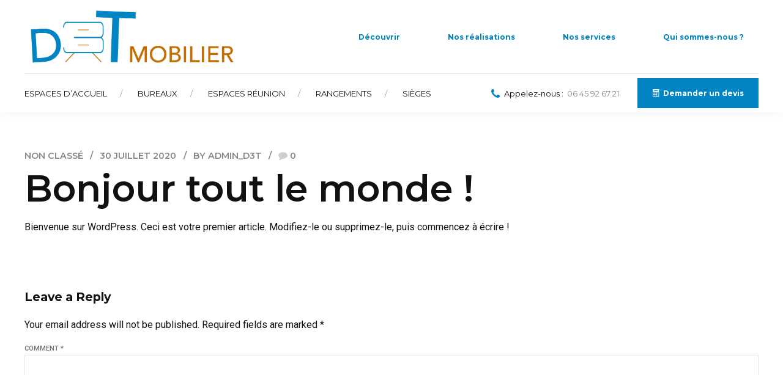

--- FILE ---
content_type: text/html; charset=UTF-8
request_url: https://www.d3tmobilier.fr/bonjour-tout-le-monde/
body_size: 31752
content:
<!DOCTYPE html>
<html class="no-js" lang="fr-FR" data-bt-theme="Renowise Child 1.0.0">
<head>

		<meta charset="UTF-8">
		<meta name="viewport" content="width=device-width, initial-scale=1, maximum-scale=1, user-scalable=no">
		<meta name="mobile-web-app-capable" content="yes">
		<meta name="apple-mobile-web-app-capable" content="yes">
	<title>Bonjour tout le monde ! &#8211; D3T Mobilier</title>
<style> .bt_bb_progress_bar.bt_bb_style_outline.bt_bb_color_scheme_1 .bt_bb_progress_bar_bg,.bt_bb_progress_bar.bt_bb_style_line.bt_bb_color_scheme_1 .bt_bb_progress_bar_bg{background:#111112;}.bt_bb_progress_bar.bt_bb_style_outline.bt_bb_color_scheme_1 .bt_bb_progress_bar_inner,.bt_bb_progress_bar.bt_bb_style_line.bt_bb_color_scheme_1 .bt_bb_progress_bar_inner{border-color:#ffffff;color:#ffffff;}.bt_bb_progress_bar.bt_bb_style_filled.bt_bb_color_scheme_1 .bt_bb_progress_bar_bg {background:#ffffff;}.bt_bb_progress_bar.bt_bb_style_filled.bt_bb_color_scheme_1 .bt_bb_progress_bar_inner {background:#111112;color:#ffffff;} .bt_bb_color_scheme_1.bt_bb_icon .bt_bb_icon_holder { color:#ffffff; }.bt_bb_color_scheme_1.bt_bb_icon:hover a.bt_bb_icon_holder { color:#111112; }.bt_bb_color_scheme_1.bt_bb_icon.bt_bb_style_outline .bt_bb_icon_holder:before {background-color:transparent;box-shadow:0 0 0 1px #ffffff inset;color:#ffffff;}.bt_bb_color_scheme_1.bt_bb_icon.bt_bb_style_outline:hover a.bt_bb_icon_holder:before {background-color:#ffffff;box-shadow:0 0 0 1em #ffffff inset;color:#111112;}.bt_bb_color_scheme_1.bt_bb_icon.bt_bb_style_filled .bt_bb_icon_holder:before {box-shadow:0 0 0 1em #111112 inset;color:#ffffff;}.bt_bb_color_scheme_1.bt_bb_icon.bt_bb_style_filled:hover a.bt_bb_icon_holder:before {box-shadow:0 0 0 1px #111112 inset;background-color:#ffffff;color:#111112;}.bt_bb_color_scheme_1.bt_bb_icon.bt_bb_style_borderless .bt_bb_icon_holder:before {color:#ffffff;}.bt_bb_color_scheme_1.bt_bb_icon.bt_bb_style_borderless:hover a.bt_bb_icon_holder:before {color:#111112;} .bt_bb_color_scheme_1.bt_bb_button.bt_bb_style_outline a {box-shadow:0 0 0 1px #ffffff inset;color:#ffffff;background-color:transparent;}.bt_bb_color_scheme_1.bt_bb_button.bt_bb_style_outline a:hover {box-shadow:0 0 0 2em #ffffff inset;color:#111112;}.bt_bb_color_scheme_1.bt_bb_button.bt_bb_style_filled a {box-shadow:0 0 0 2em #111112 inset;color:#ffffff;}.bt_bb_color_scheme_1.bt_bb_button.bt_bb_style_filled a:hover {box-shadow:0 0 0 0px #111112 inset;background-color:#ffffff;color:#111112;}.bt_bb_color_scheme_1.bt_bb_button.bt_bb_style_clean a,.bt_bb_color_scheme_1.bt_bb_icon.bt_bb_style_borderless a {color:#ffffff;}.bt_bb_color_scheme_1.bt_bb_button.bt_bb_style_clean a:hover,.bt_bb_color_scheme_1.bt_bb_icon.bt_bb_style_borderless:hover a {color:#111112;} .bt_bb_color_scheme_1.bt_bb_style_outline.bt_bb_service .bt_bb_icon_holder{box-shadow:0 0 0 1px #ffffff inset;color:#ffffff;background-color:transparent;}.bt_bb_color_scheme_1.bt_bb_style_outline.bt_bb_service:hover .bt_bb_icon_holder {box-shadow:0 0 0 1em #ffffff inset;background-color:#ffffff;color:#111112;}.bt_bb_color_scheme_1.bt_bb_style_filled.bt_bb_service .bt_bb_icon_holder {box-shadow:0 0 0 1em #111112 inset;color:#ffffff;}.bt_bb_color_scheme_1.bt_bb_style_filled.bt_bb_service:hover .bt_bb_icon_holder{box-shadow:0 0 0 1px #111112 inset;background-color:#ffffff;color:#111112;}.bt_bb_color_scheme_1.bt_bb_style_borderless.bt_bb_service .bt_bb_icon_holder {color:#ffffff;}.bt_bb_color_scheme_1.bt_bb_style_borderless.bt_bb_service:hover .bt_bb_icon_holder {color:#111112;} .bt_bb_color_scheme_1.bt_bb_headline{color:#ffffff;}.bt_bb_color_scheme_1.bt_bb_headline .bt_bb_headline_superheadline{color:#111112;} .bt_bb_tabs.bt_bb_color_scheme_1.bt_bb_style_outline .bt_bb_tabs_header,.bt_bb_tabs.bt_bb_color_scheme_1.bt_bb_style_filled .bt_bb_tabs_header {border-color:#ffffff;}.bt_bb_tabs.bt_bb_color_scheme_1.bt_bb_style_outline .bt_bb_tabs_header li,.bt_bb_tabs.bt_bb_color_scheme_1.bt_bb_style_filled .bt_bb_tabs_header li:hover,.bt_bb_tabs.bt_bb_color_scheme_1.bt_bb_style_filled .bt_bb_tabs_header li.on {border-color:#ffffff;color:#ffffff;background-color:transparent;}.bt_bb_tabs.bt_bb_color_scheme_1.bt_bb_style_outline .bt_bb_tabs_header li:hover,.bt_bb_tabs.bt_bb_color_scheme_1.bt_bb_style_outline .bt_bb_tabs_header li.on,.bt_bb_tabs.bt_bb_color_scheme_1.bt_bb_style_filled .bt_bb_tabs_header li {background-color:#ffffff;color:#111112;border-color:#ffffff;}.bt_bb_tabs.bt_bb_color_scheme_1.bt_bb_style_simple .bt_bb_tabs_header li {color:#111112;}.bt_bb_tabs.bt_bb_color_scheme_1.bt_bb_style_simple .bt_bb_tabs_header li.on {color:#ffffff;border-color:#ffffff;} .bt_bb_accordion.bt_bb_color_scheme_1 .bt_bb_accordion_item {border-color:#ffffff;}.bt_bb_accordion.bt_bb_color_scheme_1.bt_bb_style_outline .bt_bb_accordion_item_title {border-color:#ffffff;color:#ffffff;background-color:transparent;}.bt_bb_accordion.bt_bb_color_scheme_1.bt_bb_style_outline .bt_bb_accordion_item.on .bt_bb_accordion_item_title,.bt_bb_accordion.bt_bb_color_scheme_1.bt_bb_style_outline .bt_bb_accordion_item .bt_bb_accordion_item_title:hover {color:#111112;background-color:#ffffff;}.bt_bb_accordion.bt_bb_color_scheme_1.bt_bb_style_filled .bt_bb_accordion_item .bt_bb_accordion_item_title {color:#111112;background-color:#ffffff;}.bt_bb_accordion.bt_bb_color_scheme_1.bt_bb_style_filled .bt_bb_accordion_item.on .bt_bb_accordion_item_title,.bt_bb_accordion.bt_bb_color_scheme_1.bt_bb_style_filled .bt_bb_accordion_item .bt_bb_accordion_item_title:hover {color:#ffffff;background-color:transparent;}.bt_bb_accordion.bt_bb_color_scheme_1.bt_bb_style_simple .bt_bb_accordion_item .bt_bb_accordion_item_title {color:#ffffff;border-color:#ffffff;}.bt_bb_accordion.bt_bb_color_scheme_1.bt_bb_style_simple .bt_bb_accordion_item .bt_bb_accordion_item_title:hover,.bt_bb_accordion.bt_bb_color_scheme_1.bt_bb_style_simple .bt_bb_accordion_item.on .bt_bb_accordion_item_title {color:#111112;border-color:#111112;} .bt_bb_price_list.bt_bb_color_scheme_1 {border-color:#111112;}.bt_bb_price_list.bt_bb_color_scheme_1 .bt_bb_price_list_title {color:#ffffff;background-color:#111112;}.bt_bb_price_list.bt_bb_color_scheme_1 ul li {border-color:#111112;} .bt_bb_section.bt_bb_color_scheme_1 {color:#ffffff;background-color:#111112;} .bt_bb_row.bt_bb_color_scheme_1 {color:#ffffff;background-color:#111112;} .bt_bb_column.bt_bb_color_scheme_1 {color:#ffffff;background-color:#111112;} .bt_bb_color_scheme_1.bt_bb_icon a { color:#ffffff; }.bt_bb_color_scheme_1.bt_bb_icon:hover a { color:#111112; }.bt_bb_color_scheme_1.bt_bb_icon:hover a span { color:#111112; }.bt_bb_color_scheme_1.bt_bb_icon.bt_bb_style_outline .bt_bb_icon_holder:before {background-color:transparent;box-shadow:0 0 0 2px #ffffff inset;color:#ffffff;}.bt_bb_color_scheme_1.bt_bb_icon.bt_bb_style_outline:hover .bt_bb_icon_holder:before {background-color:#ffffff;box-shadow:0 0 0 2em #ffffff inset;color:#111112;}.bt_bb_color_scheme_1.bt_bb_icon.bt_bb_style_filled .bt_bb_icon_holder:before {box-shadow:0 0 0 2em #111112 inset;color:#ffffff;}.bt_bb_color_scheme_1.bt_bb_icon.bt_bb_style_filled:hover .bt_bb_icon_holder:before {box-shadow:0 0 0 0px #111112 inset;background-color:#ffffff;color:#111112;}.bt_bb_color_scheme_1.bt_bb_icon.bt_bb_style_filled:hover a.bt_bb_icon_holder:before {box-shadow:0 0 0 0px #111112 inset;background-color:#ffffff;color:#111112;}.bt_bb_color_scheme_1.bt_bb_icon.bt_bb_style_borderless .bt_bb_icon_holder:before {color:#ffffff;}.bt_bb_color_scheme_1.bt_bb_icon.bt_bb_style_borderless:hover .bt_bb_icon_holder:before {color:#111112;} .bt_bb_color_scheme_1.bt_bb_button.bt_bb_style_outline a {box-shadow:0 0 0 2px #ffffff inset;color:#ffffff;background-color:transparent;} .bt_bb_color_scheme_1.bt_bb_button.bt_bb_style_outline:hover a {box-shadow:0 0 0 3em #ffffff inset;color:#111112;}.bt_bb_color_scheme_1.bt_bb_button.bt_bb_style_filled a {box-shadow:none;background-color:#111112;color:#ffffff;}.bt_bb_color_scheme_1.bt_bb_button.bt_bb_style_filled a:hover {box-shadow:0 2px 5px rgba(0,0,0,.2);background-color:#111112;color:#ffffff;}.bt_bb_color_scheme_1.bt_bb_button.bt_bb_style_clean a,.bt_bb_color_scheme_1.bt_bb_icon.bt_bb_style_borderless a {color:#ffffff;}.bt_bb_color_scheme_1.bt_bb_button.bt_bb_style_clean a:hover,.bt_bb_color_scheme_1.bt_bb_icon.bt_bb_style_borderless:hover a {color:#ffffff;} .bt_bb_color_scheme_1.bt_bb_style_outline.bt_bb_service .bt_bb_icon_holder {box-shadow:0 0 0 3px #111112 inset;color:#ffffff;background-color:transparent;}.bt_bb_color_scheme_1.bt_bb_style_outline.bt_bb_service:hover .bt_bb_icon_holder {box-shadow:0 0 0 3em #111112 inset;background-color:#111112;color:#ffffff;}.bt_bb_color_scheme_1.bt_bb_style_filled.bt_bb_service .bt_bb_icon_holder {box-shadow:0 0 0 3em #111112 inset;color:#ffffff;}.bt_bb_color_scheme_1.bt_bb_style_filled.bt_bb_service:hover .bt_bb_icon_holder {box-shadow:0 0 0 1px #111112 inset;background-color:#ffffff;color:#111112;}.bt_bb_color_scheme_1.bt_bb_style_borderless.bt_bb_service .bt_bb_icon_holder {color:#ffffff;}.bt_bb_color_scheme_1.bt_bb_style_borderless.bt_bb_service:hover .bt_bb_icon_holder {color:#111112;}.bt_bb_color_scheme_1.bt_bb_service .bt_bb_service_content .bt_bb_service_content_text em {color:#ffffff; }.bt_bb_text_color_scheme_1.bt_bb_service .bt_bb_service_content {color:#ffffff;}.bt_bb_text_color_scheme_1.bt_bb_service:hover .bt_bb_service_content {color:#111112;} .bt_bb_color_scheme_1.bt_bb_steps .bt_bb_steps_icon_holder .bt_bb_steps_icon .bt_bb_icon_holder {box-shadow:0 0 0 3em #111112 inset;color:#ffffff;background-color:#111112;}.bt_bb_color_scheme_1.bt_bb_steps .bt_bb_steps_icon_holder .bt_bb_steps_icon:hover .bt_bb_icon_holder {box-shadow:0 0 0 3px #111112 inset;background-color:transparent;color:#ffffff;}.bt_bb_color_scheme_1.bt_bb_steps .bt_bb_steps_icon_holder .bt_bb_steps_icon:before {background-color:#111112;}.bt_bb_color_scheme_1.bt_bb_steps .bt_bb_steps_icon_holder .bt_bb_steps_before,.bt_bb_color_scheme_1.bt_bb_steps .bt_bb_steps_icon_holder .bt_bb_steps_after {background:#111112;} .bt_bb_color_scheme_1.bt_bb_headline {color:#ffffff;}.bt_bb_color_scheme_1.bt_bb_headline.bt_bb_subheadline .bt_bb_headline_subheadline {color:#111112;}.bt_bb_color_scheme_1.bt_bb_headline .bt_bb_headline_superheadline {color:#ffffff;}.bt_bb_color_scheme_1.bt_bb_headline.bt_bb_subheadline .bt_bb_headline_subheadline {color:#111112;}.bt_bb_color_scheme_1.bt_bb_headline b {color:#111112;}.bt_bb_color_scheme_1.bt_bb_headline.bt_bb_dash_top .bt_bb_headline_content:after,.bt_bb_color_scheme_1.bt_bb_headline.bt_bb_dash_top_bottom .bt_bb_headline_content:before,.bt_bb_color_scheme_1.bt_bb_headline.bt_bb_dash_top_bottom .bt_bb_headline_content:after,.bt_bb_color_scheme_1.bt_bb_headline.bt_bb_dash_bottom .bt_bb_headline_content:after {color:#111112;} .bt_bb_color_scheme_1.bt_bb_style_outline .bt_bb_tabs_header,.bt_bb_color_scheme_1.bt_bb_style_filled .bt_bb_tabs_header {border-color:#ffffff;}.bt_bb_color_scheme_1.bt_bb_style_outline .bt_bb_tabs_header li,.bt_bb_color_scheme_1.bt_bb_style_filled .bt_bb_tabs_header li:hover,.bt_bb_color_scheme_1.bt_bb_style_filled .bt_bb_tabs_header li.on {border-color:#ffffff;color:#ffffff;background-color:transparent;}.bt_bb_color_scheme_1.bt_bb_style_outline .bt_bb_tabs_header li:hover,.bt_bb_color_scheme_1.bt_bb_style_outline .bt_bb_tabs_header li.on,.bt_bb_color_scheme_1.bt_bb_style_filled .bt_bb_tabs_header li {background-color:#ffffff;color:#111112;border-color:#ffffff;}.bt_bb_color_scheme_1.bt_bb_style_simple .bt_bb_tabs_header li {color:#111112;}.bt_bb_color_scheme_1.bt_bb_style_simple .bt_bb_tabs_header li.on {color:#ffffff;border-color:#ffffff;} .bt_bb_accordion.bt_bb_color_scheme_1 .bt_bb_accordion_item {border-color:#ffffff;}.bt_bb_accordion.bt_bb_color_scheme_1.bt_bb_style_outline .bt_bb_accordion_item_title {border-color:#ffffff;}.bt_bb_accordion.bt_bb_color_scheme_1.bt_bb_style_outline .bt_bb_accordion_item.on .bt_bb_accordion_item_title,.bt_bb_accordion.bt_bb_color_scheme_1.bt_bb_style_outline .bt_bb_accordion_item .bt_bb_accordion_item_title:hover {background-color:#ffffff;}.bt_bb_accordion.bt_bb_color_scheme_1.bt_bb_style_outline .bt_bb_accordion_item .bt_bb_accordion_item_number {background-color:transparent;}.bt_bb_accordion.bt_bb_color_scheme_1.bt_bb_style_outline .bt_bb_accordion_item.on .bt_bb_accordion_item_number,.bt_bb_accordion.bt_bb_color_scheme_1.bt_bb_style_outline .bt_bb_accordion_item:hover .bt_bb_accordion_item_number {background-color:#ffffff;}.bt_bb_accordion.bt_bb_color_scheme_1.bt_bb_style_filled .bt_bb_accordion_item {background-color:#111112;}.bt_bb_accordion.bt_bb_color_scheme_1.bt_bb_style_filled .bt_bb_accordion_item .bt_bb_accordion_item_title,.bt_bb_accordion.bt_bb_color_scheme_1.bt_bb_style_filled .bt_bb_accordion_item .bt_bb_accordion_item_content {background-color:#ffffff;}.bt_bb_accordion.bt_bb_color_scheme_1.bt_bb_style_filled .bt_bb_accordion_item.on .bt_bb_accordion_item_title,.bt_bb_accordion.bt_bb_color_scheme_1.bt_bb_style_filled .bt_bb_accordion_item:hover .bt_bb_accordion_item_title {background-color:#111112;color:#ffffff;}.bt_bb_accordion.bt_bb_color_scheme_1.bt_bb_style_filled .bt_bb_accordion_item .bt_bb_accordion_item_number {background-color:#111112;}.bt_bb_accordion.bt_bb_color_scheme_1.bt_bb_style_simple .bt_bb_accordion_item .bt_bb_accordion_item_number {background-color:transparent;}.bt_bb_accordion.bt_bb_color_scheme_1.bt_bb_style_simple .bt_bb_accordion_item .bt_bb_accordion_item_title:hover,.bt_bb_accordion.bt_bb_color_scheme_1.bt_bb_style_simple .bt_bb_accordion_item.on .bt_bb_accordion_item_title {color:#111112 !important;} .bt_bb_price_list.bt_bb_color_scheme_1:before,.bt_bb_price_list.bt_bb_color_scheme_1:after {border-color:#111112;}.bt_bb_price_list.bt_bb_color_scheme_1 ul li:before {color:#111112;}.bt_bb_price_list.bt_bb_color_scheme_1 .bt_bb_price_list_price {color:#ffffff;}.bt_bb_price_list.bt_bb_color_scheme_1 .bt_bb_price_list_title b {color:#111112;}.bt_bb_price_list.bt_bb_color_scheme_1 .bt_bb_price_list_title,.bt_bb_price_list.bt_bb_color_scheme_1 .bt_bb_price_list_subtitle,.bt_bb_price_list.bt_bb_color_scheme_1 ul li {color:#ffffff;} .bt_bb_section.bt_bb_color_scheme_1 {color:#ffffff;background-color:#111112;} .bt_bb_color_scheme_1.bt_bb_content_slider.bt_bb_arrows_style_filled button.slick-arrow {background-color:#111112;}.bt_bb_color_scheme_1.bt_bb_content_slider.bt_bb_arrows_style_filled button.slick-arrow:before {color:#ffffff;}.bt_bb_color_scheme_1.bt_bb_content_slider.bt_bb_arrows_style_borderless button.slick-arrow:before {color:#ffffff;}.bt_bb_color_scheme_1.bt_bb_content_slider .slick-dots li {border-color:#ffffff;}.bt_bb_color_scheme_1.bt_bb_content_slider .slick-dots li.slick-active {background:#ffffff;}.bt_bb_color_scheme_1.bt_bb_content_slider .slick-dots li:hover {background:#ffffff;}.bt_bb_color_scheme_1.bt_bb_content_slider.bt_bb_arrows_style_filled .slick-dots li.slick-active {background:#111112;}.bt_bb_color_scheme_1.bt_bb_content_slider.bt_bb_arrows_style_filled .slick-dots li:hover {background:#111112;} .bt_bb_color_scheme_1.bt_bb_progress_bar.bt_bb_style_filled .bt_bb_progress_bar_bg {background:#ffffff !important;}.bt_bb_color_scheme_1.bt_bb_progress_bar.bt_bb_style_outline .bt_bb_progress_bar_inner {border-color:#111112;}.bt_bb_color_scheme_1.bt_bb_progress_bar.bt_bb_style_line .bt_bb_progress_bar_inner {border-color:#111112;} .bt_bb_color_scheme_1.bt_bb_rating .bt_bb_rating_icon .bt_bb_icon_holder {color:#ffffff;}.bt_bb_color_scheme_1.bt_bb_rating .bt_bb_rating_icon:hover .bt_bb_icon_holder {color:#111112;} .bt_bb_color_scheme_1.bt_bb_counter_icon_holder .bt_bb_counter_icon_content .bt_bb_counter_icon_number,.bt_bb_color_scheme_1.bt_bb_counter_icon_holder .bt_bb_counter_icon_content .bt_bb_counter_icon_text {color:#ffffff;}.bt_bb_color_scheme_1.bt_bb_counter_icon_holder .bt_bb_counter_icon_box .bt_bb_icon_holder:before {color:#111112;} .bt_bb_color_scheme_1.bt_bb_single_product .bt_bb_single_product_content .bt_bb_single_product_price_cart a {background:#111112;color:#ffffff;} .bt_bb_color_scheme_1.bt_bb_cost_calculator .bt_bb_cost_calculator_total .bt_bb_cost_calculator_total_text {background:#111112;color:#ffffff;}.bt_bb_color_scheme_1.bt_bb_cost_calculator .bt_bb_widget_switch.on {background:#111112;}</style><style> .bt_bb_progress_bar.bt_bb_style_outline.bt_bb_color_scheme_2 .bt_bb_progress_bar_bg,.bt_bb_progress_bar.bt_bb_style_line.bt_bb_color_scheme_2 .bt_bb_progress_bar_bg{background:#ffffff;}.bt_bb_progress_bar.bt_bb_style_outline.bt_bb_color_scheme_2 .bt_bb_progress_bar_inner,.bt_bb_progress_bar.bt_bb_style_line.bt_bb_color_scheme_2 .bt_bb_progress_bar_inner{border-color:#111112;color:#111112;}.bt_bb_progress_bar.bt_bb_style_filled.bt_bb_color_scheme_2 .bt_bb_progress_bar_bg {background:#111112;}.bt_bb_progress_bar.bt_bb_style_filled.bt_bb_color_scheme_2 .bt_bb_progress_bar_inner {background:#ffffff;color:#111112;} .bt_bb_color_scheme_2.bt_bb_icon .bt_bb_icon_holder { color:#111112; }.bt_bb_color_scheme_2.bt_bb_icon:hover a.bt_bb_icon_holder { color:#ffffff; }.bt_bb_color_scheme_2.bt_bb_icon.bt_bb_style_outline .bt_bb_icon_holder:before {background-color:transparent;box-shadow:0 0 0 1px #111112 inset;color:#111112;}.bt_bb_color_scheme_2.bt_bb_icon.bt_bb_style_outline:hover a.bt_bb_icon_holder:before {background-color:#111112;box-shadow:0 0 0 1em #111112 inset;color:#ffffff;}.bt_bb_color_scheme_2.bt_bb_icon.bt_bb_style_filled .bt_bb_icon_holder:before {box-shadow:0 0 0 1em #ffffff inset;color:#111112;}.bt_bb_color_scheme_2.bt_bb_icon.bt_bb_style_filled:hover a.bt_bb_icon_holder:before {box-shadow:0 0 0 1px #ffffff inset;background-color:#111112;color:#ffffff;}.bt_bb_color_scheme_2.bt_bb_icon.bt_bb_style_borderless .bt_bb_icon_holder:before {color:#111112;}.bt_bb_color_scheme_2.bt_bb_icon.bt_bb_style_borderless:hover a.bt_bb_icon_holder:before {color:#ffffff;} .bt_bb_color_scheme_2.bt_bb_button.bt_bb_style_outline a {box-shadow:0 0 0 1px #111112 inset;color:#111112;background-color:transparent;}.bt_bb_color_scheme_2.bt_bb_button.bt_bb_style_outline a:hover {box-shadow:0 0 0 2em #111112 inset;color:#ffffff;}.bt_bb_color_scheme_2.bt_bb_button.bt_bb_style_filled a {box-shadow:0 0 0 2em #ffffff inset;color:#111112;}.bt_bb_color_scheme_2.bt_bb_button.bt_bb_style_filled a:hover {box-shadow:0 0 0 0px #ffffff inset;background-color:#111112;color:#ffffff;}.bt_bb_color_scheme_2.bt_bb_button.bt_bb_style_clean a,.bt_bb_color_scheme_2.bt_bb_icon.bt_bb_style_borderless a {color:#111112;}.bt_bb_color_scheme_2.bt_bb_button.bt_bb_style_clean a:hover,.bt_bb_color_scheme_2.bt_bb_icon.bt_bb_style_borderless:hover a {color:#ffffff;} .bt_bb_color_scheme_2.bt_bb_style_outline.bt_bb_service .bt_bb_icon_holder{box-shadow:0 0 0 1px #111112 inset;color:#111112;background-color:transparent;}.bt_bb_color_scheme_2.bt_bb_style_outline.bt_bb_service:hover .bt_bb_icon_holder {box-shadow:0 0 0 1em #111112 inset;background-color:#111112;color:#ffffff;}.bt_bb_color_scheme_2.bt_bb_style_filled.bt_bb_service .bt_bb_icon_holder {box-shadow:0 0 0 1em #ffffff inset;color:#111112;}.bt_bb_color_scheme_2.bt_bb_style_filled.bt_bb_service:hover .bt_bb_icon_holder{box-shadow:0 0 0 1px #ffffff inset;background-color:#111112;color:#ffffff;}.bt_bb_color_scheme_2.bt_bb_style_borderless.bt_bb_service .bt_bb_icon_holder {color:#111112;}.bt_bb_color_scheme_2.bt_bb_style_borderless.bt_bb_service:hover .bt_bb_icon_holder {color:#ffffff;} .bt_bb_color_scheme_2.bt_bb_headline{color:#111112;}.bt_bb_color_scheme_2.bt_bb_headline .bt_bb_headline_superheadline{color:#ffffff;} .bt_bb_tabs.bt_bb_color_scheme_2.bt_bb_style_outline .bt_bb_tabs_header,.bt_bb_tabs.bt_bb_color_scheme_2.bt_bb_style_filled .bt_bb_tabs_header {border-color:#111112;}.bt_bb_tabs.bt_bb_color_scheme_2.bt_bb_style_outline .bt_bb_tabs_header li,.bt_bb_tabs.bt_bb_color_scheme_2.bt_bb_style_filled .bt_bb_tabs_header li:hover,.bt_bb_tabs.bt_bb_color_scheme_2.bt_bb_style_filled .bt_bb_tabs_header li.on {border-color:#111112;color:#111112;background-color:transparent;}.bt_bb_tabs.bt_bb_color_scheme_2.bt_bb_style_outline .bt_bb_tabs_header li:hover,.bt_bb_tabs.bt_bb_color_scheme_2.bt_bb_style_outline .bt_bb_tabs_header li.on,.bt_bb_tabs.bt_bb_color_scheme_2.bt_bb_style_filled .bt_bb_tabs_header li {background-color:#111112;color:#ffffff;border-color:#111112;}.bt_bb_tabs.bt_bb_color_scheme_2.bt_bb_style_simple .bt_bb_tabs_header li {color:#ffffff;}.bt_bb_tabs.bt_bb_color_scheme_2.bt_bb_style_simple .bt_bb_tabs_header li.on {color:#111112;border-color:#111112;} .bt_bb_accordion.bt_bb_color_scheme_2 .bt_bb_accordion_item {border-color:#111112;}.bt_bb_accordion.bt_bb_color_scheme_2.bt_bb_style_outline .bt_bb_accordion_item_title {border-color:#111112;color:#111112;background-color:transparent;}.bt_bb_accordion.bt_bb_color_scheme_2.bt_bb_style_outline .bt_bb_accordion_item.on .bt_bb_accordion_item_title,.bt_bb_accordion.bt_bb_color_scheme_2.bt_bb_style_outline .bt_bb_accordion_item .bt_bb_accordion_item_title:hover {color:#ffffff;background-color:#111112;}.bt_bb_accordion.bt_bb_color_scheme_2.bt_bb_style_filled .bt_bb_accordion_item .bt_bb_accordion_item_title {color:#ffffff;background-color:#111112;}.bt_bb_accordion.bt_bb_color_scheme_2.bt_bb_style_filled .bt_bb_accordion_item.on .bt_bb_accordion_item_title,.bt_bb_accordion.bt_bb_color_scheme_2.bt_bb_style_filled .bt_bb_accordion_item .bt_bb_accordion_item_title:hover {color:#111112;background-color:transparent;}.bt_bb_accordion.bt_bb_color_scheme_2.bt_bb_style_simple .bt_bb_accordion_item .bt_bb_accordion_item_title {color:#111112;border-color:#111112;}.bt_bb_accordion.bt_bb_color_scheme_2.bt_bb_style_simple .bt_bb_accordion_item .bt_bb_accordion_item_title:hover,.bt_bb_accordion.bt_bb_color_scheme_2.bt_bb_style_simple .bt_bb_accordion_item.on .bt_bb_accordion_item_title {color:#ffffff;border-color:#ffffff;} .bt_bb_price_list.bt_bb_color_scheme_2 {border-color:#ffffff;}.bt_bb_price_list.bt_bb_color_scheme_2 .bt_bb_price_list_title {color:#111112;background-color:#ffffff;}.bt_bb_price_list.bt_bb_color_scheme_2 ul li {border-color:#ffffff;} .bt_bb_section.bt_bb_color_scheme_2 {color:#111112;background-color:#ffffff;} .bt_bb_row.bt_bb_color_scheme_2 {color:#111112;background-color:#ffffff;} .bt_bb_column.bt_bb_color_scheme_2 {color:#111112;background-color:#ffffff;} .bt_bb_color_scheme_2.bt_bb_icon a { color:#111112; }.bt_bb_color_scheme_2.bt_bb_icon:hover a { color:#ffffff; }.bt_bb_color_scheme_2.bt_bb_icon:hover a span { color:#ffffff; }.bt_bb_color_scheme_2.bt_bb_icon.bt_bb_style_outline .bt_bb_icon_holder:before {background-color:transparent;box-shadow:0 0 0 2px #111112 inset;color:#111112;}.bt_bb_color_scheme_2.bt_bb_icon.bt_bb_style_outline:hover .bt_bb_icon_holder:before {background-color:#111112;box-shadow:0 0 0 2em #111112 inset;color:#ffffff;}.bt_bb_color_scheme_2.bt_bb_icon.bt_bb_style_filled .bt_bb_icon_holder:before {box-shadow:0 0 0 2em #ffffff inset;color:#111112;}.bt_bb_color_scheme_2.bt_bb_icon.bt_bb_style_filled:hover .bt_bb_icon_holder:before {box-shadow:0 0 0 0px #ffffff inset;background-color:#111112;color:#ffffff;}.bt_bb_color_scheme_2.bt_bb_icon.bt_bb_style_filled:hover a.bt_bb_icon_holder:before {box-shadow:0 0 0 0px #ffffff inset;background-color:#111112;color:#ffffff;}.bt_bb_color_scheme_2.bt_bb_icon.bt_bb_style_borderless .bt_bb_icon_holder:before {color:#111112;}.bt_bb_color_scheme_2.bt_bb_icon.bt_bb_style_borderless:hover .bt_bb_icon_holder:before {color:#ffffff;} .bt_bb_color_scheme_2.bt_bb_button.bt_bb_style_outline a {box-shadow:0 0 0 2px #111112 inset;color:#111112;background-color:transparent;} .bt_bb_color_scheme_2.bt_bb_button.bt_bb_style_outline:hover a {box-shadow:0 0 0 3em #111112 inset;color:#ffffff;}.bt_bb_color_scheme_2.bt_bb_button.bt_bb_style_filled a {box-shadow:none;background-color:#ffffff;color:#111112;}.bt_bb_color_scheme_2.bt_bb_button.bt_bb_style_filled a:hover {box-shadow:0 2px 5px rgba(0,0,0,.2);background-color:#ffffff;color:#111112;}.bt_bb_color_scheme_2.bt_bb_button.bt_bb_style_clean a,.bt_bb_color_scheme_2.bt_bb_icon.bt_bb_style_borderless a {color:#111112;}.bt_bb_color_scheme_2.bt_bb_button.bt_bb_style_clean a:hover,.bt_bb_color_scheme_2.bt_bb_icon.bt_bb_style_borderless:hover a {color:#111112;} .bt_bb_color_scheme_2.bt_bb_style_outline.bt_bb_service .bt_bb_icon_holder {box-shadow:0 0 0 3px #ffffff inset;color:#111112;background-color:transparent;}.bt_bb_color_scheme_2.bt_bb_style_outline.bt_bb_service:hover .bt_bb_icon_holder {box-shadow:0 0 0 3em #ffffff inset;background-color:#ffffff;color:#111112;}.bt_bb_color_scheme_2.bt_bb_style_filled.bt_bb_service .bt_bb_icon_holder {box-shadow:0 0 0 3em #ffffff inset;color:#111112;}.bt_bb_color_scheme_2.bt_bb_style_filled.bt_bb_service:hover .bt_bb_icon_holder {box-shadow:0 0 0 1px #ffffff inset;background-color:#111112;color:#ffffff;}.bt_bb_color_scheme_2.bt_bb_style_borderless.bt_bb_service .bt_bb_icon_holder {color:#111112;}.bt_bb_color_scheme_2.bt_bb_style_borderless.bt_bb_service:hover .bt_bb_icon_holder {color:#ffffff;}.bt_bb_color_scheme_2.bt_bb_service .bt_bb_service_content .bt_bb_service_content_text em {color:#111112; }.bt_bb_text_color_scheme_2.bt_bb_service .bt_bb_service_content {color:#111112;}.bt_bb_text_color_scheme_2.bt_bb_service:hover .bt_bb_service_content {color:#ffffff;} .bt_bb_color_scheme_2.bt_bb_steps .bt_bb_steps_icon_holder .bt_bb_steps_icon .bt_bb_icon_holder {box-shadow:0 0 0 3em #ffffff inset;color:#111112;background-color:#ffffff;}.bt_bb_color_scheme_2.bt_bb_steps .bt_bb_steps_icon_holder .bt_bb_steps_icon:hover .bt_bb_icon_holder {box-shadow:0 0 0 3px #ffffff inset;background-color:transparent;color:#111112;}.bt_bb_color_scheme_2.bt_bb_steps .bt_bb_steps_icon_holder .bt_bb_steps_icon:before {background-color:#ffffff;}.bt_bb_color_scheme_2.bt_bb_steps .bt_bb_steps_icon_holder .bt_bb_steps_before,.bt_bb_color_scheme_2.bt_bb_steps .bt_bb_steps_icon_holder .bt_bb_steps_after {background:#ffffff;} .bt_bb_color_scheme_2.bt_bb_headline {color:#111112;}.bt_bb_color_scheme_2.bt_bb_headline.bt_bb_subheadline .bt_bb_headline_subheadline {color:#ffffff;}.bt_bb_color_scheme_2.bt_bb_headline .bt_bb_headline_superheadline {color:#111112;}.bt_bb_color_scheme_2.bt_bb_headline.bt_bb_subheadline .bt_bb_headline_subheadline {color:#ffffff;}.bt_bb_color_scheme_2.bt_bb_headline b {color:#ffffff;}.bt_bb_color_scheme_2.bt_bb_headline.bt_bb_dash_top .bt_bb_headline_content:after,.bt_bb_color_scheme_2.bt_bb_headline.bt_bb_dash_top_bottom .bt_bb_headline_content:before,.bt_bb_color_scheme_2.bt_bb_headline.bt_bb_dash_top_bottom .bt_bb_headline_content:after,.bt_bb_color_scheme_2.bt_bb_headline.bt_bb_dash_bottom .bt_bb_headline_content:after {color:#ffffff;} .bt_bb_color_scheme_2.bt_bb_style_outline .bt_bb_tabs_header,.bt_bb_color_scheme_2.bt_bb_style_filled .bt_bb_tabs_header {border-color:#111112;}.bt_bb_color_scheme_2.bt_bb_style_outline .bt_bb_tabs_header li,.bt_bb_color_scheme_2.bt_bb_style_filled .bt_bb_tabs_header li:hover,.bt_bb_color_scheme_2.bt_bb_style_filled .bt_bb_tabs_header li.on {border-color:#111112;color:#111112;background-color:transparent;}.bt_bb_color_scheme_2.bt_bb_style_outline .bt_bb_tabs_header li:hover,.bt_bb_color_scheme_2.bt_bb_style_outline .bt_bb_tabs_header li.on,.bt_bb_color_scheme_2.bt_bb_style_filled .bt_bb_tabs_header li {background-color:#111112;color:#ffffff;border-color:#111112;}.bt_bb_color_scheme_2.bt_bb_style_simple .bt_bb_tabs_header li {color:#ffffff;}.bt_bb_color_scheme_2.bt_bb_style_simple .bt_bb_tabs_header li.on {color:#111112;border-color:#111112;} .bt_bb_accordion.bt_bb_color_scheme_2 .bt_bb_accordion_item {border-color:#111112;}.bt_bb_accordion.bt_bb_color_scheme_2.bt_bb_style_outline .bt_bb_accordion_item_title {border-color:#111112;}.bt_bb_accordion.bt_bb_color_scheme_2.bt_bb_style_outline .bt_bb_accordion_item.on .bt_bb_accordion_item_title,.bt_bb_accordion.bt_bb_color_scheme_2.bt_bb_style_outline .bt_bb_accordion_item .bt_bb_accordion_item_title:hover {background-color:#111112;}.bt_bb_accordion.bt_bb_color_scheme_2.bt_bb_style_outline .bt_bb_accordion_item .bt_bb_accordion_item_number {background-color:transparent;}.bt_bb_accordion.bt_bb_color_scheme_2.bt_bb_style_outline .bt_bb_accordion_item.on .bt_bb_accordion_item_number,.bt_bb_accordion.bt_bb_color_scheme_2.bt_bb_style_outline .bt_bb_accordion_item:hover .bt_bb_accordion_item_number {background-color:#111112;}.bt_bb_accordion.bt_bb_color_scheme_2.bt_bb_style_filled .bt_bb_accordion_item {background-color:#ffffff;}.bt_bb_accordion.bt_bb_color_scheme_2.bt_bb_style_filled .bt_bb_accordion_item .bt_bb_accordion_item_title,.bt_bb_accordion.bt_bb_color_scheme_2.bt_bb_style_filled .bt_bb_accordion_item .bt_bb_accordion_item_content {background-color:#111112;}.bt_bb_accordion.bt_bb_color_scheme_2.bt_bb_style_filled .bt_bb_accordion_item.on .bt_bb_accordion_item_title,.bt_bb_accordion.bt_bb_color_scheme_2.bt_bb_style_filled .bt_bb_accordion_item:hover .bt_bb_accordion_item_title {background-color:#ffffff;color:#111112;}.bt_bb_accordion.bt_bb_color_scheme_2.bt_bb_style_filled .bt_bb_accordion_item .bt_bb_accordion_item_number {background-color:#ffffff;}.bt_bb_accordion.bt_bb_color_scheme_2.bt_bb_style_simple .bt_bb_accordion_item .bt_bb_accordion_item_number {background-color:transparent;}.bt_bb_accordion.bt_bb_color_scheme_2.bt_bb_style_simple .bt_bb_accordion_item .bt_bb_accordion_item_title:hover,.bt_bb_accordion.bt_bb_color_scheme_2.bt_bb_style_simple .bt_bb_accordion_item.on .bt_bb_accordion_item_title {color:#ffffff !important;} .bt_bb_price_list.bt_bb_color_scheme_2:before,.bt_bb_price_list.bt_bb_color_scheme_2:after {border-color:#ffffff;}.bt_bb_price_list.bt_bb_color_scheme_2 ul li:before {color:#ffffff;}.bt_bb_price_list.bt_bb_color_scheme_2 .bt_bb_price_list_price {color:#111112;}.bt_bb_price_list.bt_bb_color_scheme_2 .bt_bb_price_list_title b {color:#ffffff;}.bt_bb_price_list.bt_bb_color_scheme_2 .bt_bb_price_list_title,.bt_bb_price_list.bt_bb_color_scheme_2 .bt_bb_price_list_subtitle,.bt_bb_price_list.bt_bb_color_scheme_2 ul li {color:#111112;} .bt_bb_section.bt_bb_color_scheme_2 {color:#111112;background-color:#ffffff;} .bt_bb_color_scheme_2.bt_bb_content_slider.bt_bb_arrows_style_filled button.slick-arrow {background-color:#ffffff;}.bt_bb_color_scheme_2.bt_bb_content_slider.bt_bb_arrows_style_filled button.slick-arrow:before {color:#111112;}.bt_bb_color_scheme_2.bt_bb_content_slider.bt_bb_arrows_style_borderless button.slick-arrow:before {color:#111112;}.bt_bb_color_scheme_2.bt_bb_content_slider .slick-dots li {border-color:#111112;}.bt_bb_color_scheme_2.bt_bb_content_slider .slick-dots li.slick-active {background:#111112;}.bt_bb_color_scheme_2.bt_bb_content_slider .slick-dots li:hover {background:#111112;}.bt_bb_color_scheme_2.bt_bb_content_slider.bt_bb_arrows_style_filled .slick-dots li.slick-active {background:#ffffff;}.bt_bb_color_scheme_2.bt_bb_content_slider.bt_bb_arrows_style_filled .slick-dots li:hover {background:#ffffff;} .bt_bb_color_scheme_2.bt_bb_progress_bar.bt_bb_style_filled .bt_bb_progress_bar_bg {background:#111112 !important;}.bt_bb_color_scheme_2.bt_bb_progress_bar.bt_bb_style_outline .bt_bb_progress_bar_inner {border-color:#ffffff;}.bt_bb_color_scheme_2.bt_bb_progress_bar.bt_bb_style_line .bt_bb_progress_bar_inner {border-color:#ffffff;} .bt_bb_color_scheme_2.bt_bb_rating .bt_bb_rating_icon .bt_bb_icon_holder {color:#111112;}.bt_bb_color_scheme_2.bt_bb_rating .bt_bb_rating_icon:hover .bt_bb_icon_holder {color:#ffffff;} .bt_bb_color_scheme_2.bt_bb_counter_icon_holder .bt_bb_counter_icon_content .bt_bb_counter_icon_number,.bt_bb_color_scheme_2.bt_bb_counter_icon_holder .bt_bb_counter_icon_content .bt_bb_counter_icon_text {color:#111112;}.bt_bb_color_scheme_2.bt_bb_counter_icon_holder .bt_bb_counter_icon_box .bt_bb_icon_holder:before {color:#ffffff;} .bt_bb_color_scheme_2.bt_bb_single_product .bt_bb_single_product_content .bt_bb_single_product_price_cart a {background:#ffffff;color:#111112;} .bt_bb_color_scheme_2.bt_bb_cost_calculator .bt_bb_cost_calculator_total .bt_bb_cost_calculator_total_text {background:#ffffff;color:#111112;}.bt_bb_color_scheme_2.bt_bb_cost_calculator .bt_bb_widget_switch.on {background:#ffffff;}</style><style> .bt_bb_progress_bar.bt_bb_style_outline.bt_bb_color_scheme_3 .bt_bb_progress_bar_bg,.bt_bb_progress_bar.bt_bb_style_line.bt_bb_color_scheme_3 .bt_bb_progress_bar_bg{background:#111112;}.bt_bb_progress_bar.bt_bb_style_outline.bt_bb_color_scheme_3 .bt_bb_progress_bar_inner,.bt_bb_progress_bar.bt_bb_style_line.bt_bb_color_scheme_3 .bt_bb_progress_bar_inner{border-color:#0184c4;color:#0184c4;}.bt_bb_progress_bar.bt_bb_style_filled.bt_bb_color_scheme_3 .bt_bb_progress_bar_bg {background:#0184c4;}.bt_bb_progress_bar.bt_bb_style_filled.bt_bb_color_scheme_3 .bt_bb_progress_bar_inner {background:#111112;color:#0184c4;} .bt_bb_color_scheme_3.bt_bb_icon .bt_bb_icon_holder { color:#0184c4; }.bt_bb_color_scheme_3.bt_bb_icon:hover a.bt_bb_icon_holder { color:#111112; }.bt_bb_color_scheme_3.bt_bb_icon.bt_bb_style_outline .bt_bb_icon_holder:before {background-color:transparent;box-shadow:0 0 0 1px #0184c4 inset;color:#0184c4;}.bt_bb_color_scheme_3.bt_bb_icon.bt_bb_style_outline:hover a.bt_bb_icon_holder:before {background-color:#0184c4;box-shadow:0 0 0 1em #0184c4 inset;color:#111112;}.bt_bb_color_scheme_3.bt_bb_icon.bt_bb_style_filled .bt_bb_icon_holder:before {box-shadow:0 0 0 1em #111112 inset;color:#0184c4;}.bt_bb_color_scheme_3.bt_bb_icon.bt_bb_style_filled:hover a.bt_bb_icon_holder:before {box-shadow:0 0 0 1px #111112 inset;background-color:#0184c4;color:#111112;}.bt_bb_color_scheme_3.bt_bb_icon.bt_bb_style_borderless .bt_bb_icon_holder:before {color:#0184c4;}.bt_bb_color_scheme_3.bt_bb_icon.bt_bb_style_borderless:hover a.bt_bb_icon_holder:before {color:#111112;} .bt_bb_color_scheme_3.bt_bb_button.bt_bb_style_outline a {box-shadow:0 0 0 1px #0184c4 inset;color:#0184c4;background-color:transparent;}.bt_bb_color_scheme_3.bt_bb_button.bt_bb_style_outline a:hover {box-shadow:0 0 0 2em #0184c4 inset;color:#111112;}.bt_bb_color_scheme_3.bt_bb_button.bt_bb_style_filled a {box-shadow:0 0 0 2em #111112 inset;color:#0184c4;}.bt_bb_color_scheme_3.bt_bb_button.bt_bb_style_filled a:hover {box-shadow:0 0 0 0px #111112 inset;background-color:#0184c4;color:#111112;}.bt_bb_color_scheme_3.bt_bb_button.bt_bb_style_clean a,.bt_bb_color_scheme_3.bt_bb_icon.bt_bb_style_borderless a {color:#0184c4;}.bt_bb_color_scheme_3.bt_bb_button.bt_bb_style_clean a:hover,.bt_bb_color_scheme_3.bt_bb_icon.bt_bb_style_borderless:hover a {color:#111112;} .bt_bb_color_scheme_3.bt_bb_style_outline.bt_bb_service .bt_bb_icon_holder{box-shadow:0 0 0 1px #0184c4 inset;color:#0184c4;background-color:transparent;}.bt_bb_color_scheme_3.bt_bb_style_outline.bt_bb_service:hover .bt_bb_icon_holder {box-shadow:0 0 0 1em #0184c4 inset;background-color:#0184c4;color:#111112;}.bt_bb_color_scheme_3.bt_bb_style_filled.bt_bb_service .bt_bb_icon_holder {box-shadow:0 0 0 1em #111112 inset;color:#0184c4;}.bt_bb_color_scheme_3.bt_bb_style_filled.bt_bb_service:hover .bt_bb_icon_holder{box-shadow:0 0 0 1px #111112 inset;background-color:#0184c4;color:#111112;}.bt_bb_color_scheme_3.bt_bb_style_borderless.bt_bb_service .bt_bb_icon_holder {color:#0184c4;}.bt_bb_color_scheme_3.bt_bb_style_borderless.bt_bb_service:hover .bt_bb_icon_holder {color:#111112;} .bt_bb_color_scheme_3.bt_bb_headline{color:#0184c4;}.bt_bb_color_scheme_3.bt_bb_headline .bt_bb_headline_superheadline{color:#111112;} .bt_bb_tabs.bt_bb_color_scheme_3.bt_bb_style_outline .bt_bb_tabs_header,.bt_bb_tabs.bt_bb_color_scheme_3.bt_bb_style_filled .bt_bb_tabs_header {border-color:#0184c4;}.bt_bb_tabs.bt_bb_color_scheme_3.bt_bb_style_outline .bt_bb_tabs_header li,.bt_bb_tabs.bt_bb_color_scheme_3.bt_bb_style_filled .bt_bb_tabs_header li:hover,.bt_bb_tabs.bt_bb_color_scheme_3.bt_bb_style_filled .bt_bb_tabs_header li.on {border-color:#0184c4;color:#0184c4;background-color:transparent;}.bt_bb_tabs.bt_bb_color_scheme_3.bt_bb_style_outline .bt_bb_tabs_header li:hover,.bt_bb_tabs.bt_bb_color_scheme_3.bt_bb_style_outline .bt_bb_tabs_header li.on,.bt_bb_tabs.bt_bb_color_scheme_3.bt_bb_style_filled .bt_bb_tabs_header li {background-color:#0184c4;color:#111112;border-color:#0184c4;}.bt_bb_tabs.bt_bb_color_scheme_3.bt_bb_style_simple .bt_bb_tabs_header li {color:#111112;}.bt_bb_tabs.bt_bb_color_scheme_3.bt_bb_style_simple .bt_bb_tabs_header li.on {color:#0184c4;border-color:#0184c4;} .bt_bb_accordion.bt_bb_color_scheme_3 .bt_bb_accordion_item {border-color:#0184c4;}.bt_bb_accordion.bt_bb_color_scheme_3.bt_bb_style_outline .bt_bb_accordion_item_title {border-color:#0184c4;color:#0184c4;background-color:transparent;}.bt_bb_accordion.bt_bb_color_scheme_3.bt_bb_style_outline .bt_bb_accordion_item.on .bt_bb_accordion_item_title,.bt_bb_accordion.bt_bb_color_scheme_3.bt_bb_style_outline .bt_bb_accordion_item .bt_bb_accordion_item_title:hover {color:#111112;background-color:#0184c4;}.bt_bb_accordion.bt_bb_color_scheme_3.bt_bb_style_filled .bt_bb_accordion_item .bt_bb_accordion_item_title {color:#111112;background-color:#0184c4;}.bt_bb_accordion.bt_bb_color_scheme_3.bt_bb_style_filled .bt_bb_accordion_item.on .bt_bb_accordion_item_title,.bt_bb_accordion.bt_bb_color_scheme_3.bt_bb_style_filled .bt_bb_accordion_item .bt_bb_accordion_item_title:hover {color:#0184c4;background-color:transparent;}.bt_bb_accordion.bt_bb_color_scheme_3.bt_bb_style_simple .bt_bb_accordion_item .bt_bb_accordion_item_title {color:#0184c4;border-color:#0184c4;}.bt_bb_accordion.bt_bb_color_scheme_3.bt_bb_style_simple .bt_bb_accordion_item .bt_bb_accordion_item_title:hover,.bt_bb_accordion.bt_bb_color_scheme_3.bt_bb_style_simple .bt_bb_accordion_item.on .bt_bb_accordion_item_title {color:#111112;border-color:#111112;} .bt_bb_price_list.bt_bb_color_scheme_3 {border-color:#111112;}.bt_bb_price_list.bt_bb_color_scheme_3 .bt_bb_price_list_title {color:#0184c4;background-color:#111112;}.bt_bb_price_list.bt_bb_color_scheme_3 ul li {border-color:#111112;} .bt_bb_section.bt_bb_color_scheme_3 {color:#0184c4;background-color:#111112;} .bt_bb_row.bt_bb_color_scheme_3 {color:#0184c4;background-color:#111112;} .bt_bb_column.bt_bb_color_scheme_3 {color:#0184c4;background-color:#111112;} .bt_bb_color_scheme_3.bt_bb_icon a { color:#0184c4; }.bt_bb_color_scheme_3.bt_bb_icon:hover a { color:#111112; }.bt_bb_color_scheme_3.bt_bb_icon:hover a span { color:#111112; }.bt_bb_color_scheme_3.bt_bb_icon.bt_bb_style_outline .bt_bb_icon_holder:before {background-color:transparent;box-shadow:0 0 0 2px #0184c4 inset;color:#0184c4;}.bt_bb_color_scheme_3.bt_bb_icon.bt_bb_style_outline:hover .bt_bb_icon_holder:before {background-color:#0184c4;box-shadow:0 0 0 2em #0184c4 inset;color:#111112;}.bt_bb_color_scheme_3.bt_bb_icon.bt_bb_style_filled .bt_bb_icon_holder:before {box-shadow:0 0 0 2em #111112 inset;color:#0184c4;}.bt_bb_color_scheme_3.bt_bb_icon.bt_bb_style_filled:hover .bt_bb_icon_holder:before {box-shadow:0 0 0 0px #111112 inset;background-color:#0184c4;color:#111112;}.bt_bb_color_scheme_3.bt_bb_icon.bt_bb_style_filled:hover a.bt_bb_icon_holder:before {box-shadow:0 0 0 0px #111112 inset;background-color:#0184c4;color:#111112;}.bt_bb_color_scheme_3.bt_bb_icon.bt_bb_style_borderless .bt_bb_icon_holder:before {color:#0184c4;}.bt_bb_color_scheme_3.bt_bb_icon.bt_bb_style_borderless:hover .bt_bb_icon_holder:before {color:#111112;} .bt_bb_color_scheme_3.bt_bb_button.bt_bb_style_outline a {box-shadow:0 0 0 2px #0184c4 inset;color:#0184c4;background-color:transparent;} .bt_bb_color_scheme_3.bt_bb_button.bt_bb_style_outline:hover a {box-shadow:0 0 0 3em #0184c4 inset;color:#111112;}.bt_bb_color_scheme_3.bt_bb_button.bt_bb_style_filled a {box-shadow:none;background-color:#111112;color:#0184c4;}.bt_bb_color_scheme_3.bt_bb_button.bt_bb_style_filled a:hover {box-shadow:0 2px 5px rgba(0,0,0,.2);background-color:#111112;color:#0184c4;}.bt_bb_color_scheme_3.bt_bb_button.bt_bb_style_clean a,.bt_bb_color_scheme_3.bt_bb_icon.bt_bb_style_borderless a {color:#0184c4;}.bt_bb_color_scheme_3.bt_bb_button.bt_bb_style_clean a:hover,.bt_bb_color_scheme_3.bt_bb_icon.bt_bb_style_borderless:hover a {color:#0184c4;} .bt_bb_color_scheme_3.bt_bb_style_outline.bt_bb_service .bt_bb_icon_holder {box-shadow:0 0 0 3px #111112 inset;color:#0184c4;background-color:transparent;}.bt_bb_color_scheme_3.bt_bb_style_outline.bt_bb_service:hover .bt_bb_icon_holder {box-shadow:0 0 0 3em #111112 inset;background-color:#111112;color:#0184c4;}.bt_bb_color_scheme_3.bt_bb_style_filled.bt_bb_service .bt_bb_icon_holder {box-shadow:0 0 0 3em #111112 inset;color:#0184c4;}.bt_bb_color_scheme_3.bt_bb_style_filled.bt_bb_service:hover .bt_bb_icon_holder {box-shadow:0 0 0 1px #111112 inset;background-color:#0184c4;color:#111112;}.bt_bb_color_scheme_3.bt_bb_style_borderless.bt_bb_service .bt_bb_icon_holder {color:#0184c4;}.bt_bb_color_scheme_3.bt_bb_style_borderless.bt_bb_service:hover .bt_bb_icon_holder {color:#111112;}.bt_bb_color_scheme_3.bt_bb_service .bt_bb_service_content .bt_bb_service_content_text em {color:#0184c4; }.bt_bb_text_color_scheme_3.bt_bb_service .bt_bb_service_content {color:#0184c4;}.bt_bb_text_color_scheme_3.bt_bb_service:hover .bt_bb_service_content {color:#111112;} .bt_bb_color_scheme_3.bt_bb_steps .bt_bb_steps_icon_holder .bt_bb_steps_icon .bt_bb_icon_holder {box-shadow:0 0 0 3em #111112 inset;color:#0184c4;background-color:#111112;}.bt_bb_color_scheme_3.bt_bb_steps .bt_bb_steps_icon_holder .bt_bb_steps_icon:hover .bt_bb_icon_holder {box-shadow:0 0 0 3px #111112 inset;background-color:transparent;color:#0184c4;}.bt_bb_color_scheme_3.bt_bb_steps .bt_bb_steps_icon_holder .bt_bb_steps_icon:before {background-color:#111112;}.bt_bb_color_scheme_3.bt_bb_steps .bt_bb_steps_icon_holder .bt_bb_steps_before,.bt_bb_color_scheme_3.bt_bb_steps .bt_bb_steps_icon_holder .bt_bb_steps_after {background:#111112;} .bt_bb_color_scheme_3.bt_bb_headline {color:#0184c4;}.bt_bb_color_scheme_3.bt_bb_headline.bt_bb_subheadline .bt_bb_headline_subheadline {color:#111112;}.bt_bb_color_scheme_3.bt_bb_headline .bt_bb_headline_superheadline {color:#0184c4;}.bt_bb_color_scheme_3.bt_bb_headline.bt_bb_subheadline .bt_bb_headline_subheadline {color:#111112;}.bt_bb_color_scheme_3.bt_bb_headline b {color:#111112;}.bt_bb_color_scheme_3.bt_bb_headline.bt_bb_dash_top .bt_bb_headline_content:after,.bt_bb_color_scheme_3.bt_bb_headline.bt_bb_dash_top_bottom .bt_bb_headline_content:before,.bt_bb_color_scheme_3.bt_bb_headline.bt_bb_dash_top_bottom .bt_bb_headline_content:after,.bt_bb_color_scheme_3.bt_bb_headline.bt_bb_dash_bottom .bt_bb_headline_content:after {color:#111112;} .bt_bb_color_scheme_3.bt_bb_style_outline .bt_bb_tabs_header,.bt_bb_color_scheme_3.bt_bb_style_filled .bt_bb_tabs_header {border-color:#0184c4;}.bt_bb_color_scheme_3.bt_bb_style_outline .bt_bb_tabs_header li,.bt_bb_color_scheme_3.bt_bb_style_filled .bt_bb_tabs_header li:hover,.bt_bb_color_scheme_3.bt_bb_style_filled .bt_bb_tabs_header li.on {border-color:#0184c4;color:#0184c4;background-color:transparent;}.bt_bb_color_scheme_3.bt_bb_style_outline .bt_bb_tabs_header li:hover,.bt_bb_color_scheme_3.bt_bb_style_outline .bt_bb_tabs_header li.on,.bt_bb_color_scheme_3.bt_bb_style_filled .bt_bb_tabs_header li {background-color:#0184c4;color:#111112;border-color:#0184c4;}.bt_bb_color_scheme_3.bt_bb_style_simple .bt_bb_tabs_header li {color:#111112;}.bt_bb_color_scheme_3.bt_bb_style_simple .bt_bb_tabs_header li.on {color:#0184c4;border-color:#0184c4;} .bt_bb_accordion.bt_bb_color_scheme_3 .bt_bb_accordion_item {border-color:#0184c4;}.bt_bb_accordion.bt_bb_color_scheme_3.bt_bb_style_outline .bt_bb_accordion_item_title {border-color:#0184c4;}.bt_bb_accordion.bt_bb_color_scheme_3.bt_bb_style_outline .bt_bb_accordion_item.on .bt_bb_accordion_item_title,.bt_bb_accordion.bt_bb_color_scheme_3.bt_bb_style_outline .bt_bb_accordion_item .bt_bb_accordion_item_title:hover {background-color:#0184c4;}.bt_bb_accordion.bt_bb_color_scheme_3.bt_bb_style_outline .bt_bb_accordion_item .bt_bb_accordion_item_number {background-color:transparent;}.bt_bb_accordion.bt_bb_color_scheme_3.bt_bb_style_outline .bt_bb_accordion_item.on .bt_bb_accordion_item_number,.bt_bb_accordion.bt_bb_color_scheme_3.bt_bb_style_outline .bt_bb_accordion_item:hover .bt_bb_accordion_item_number {background-color:#0184c4;}.bt_bb_accordion.bt_bb_color_scheme_3.bt_bb_style_filled .bt_bb_accordion_item {background-color:#111112;}.bt_bb_accordion.bt_bb_color_scheme_3.bt_bb_style_filled .bt_bb_accordion_item .bt_bb_accordion_item_title,.bt_bb_accordion.bt_bb_color_scheme_3.bt_bb_style_filled .bt_bb_accordion_item .bt_bb_accordion_item_content {background-color:#0184c4;}.bt_bb_accordion.bt_bb_color_scheme_3.bt_bb_style_filled .bt_bb_accordion_item.on .bt_bb_accordion_item_title,.bt_bb_accordion.bt_bb_color_scheme_3.bt_bb_style_filled .bt_bb_accordion_item:hover .bt_bb_accordion_item_title {background-color:#111112;color:#0184c4;}.bt_bb_accordion.bt_bb_color_scheme_3.bt_bb_style_filled .bt_bb_accordion_item .bt_bb_accordion_item_number {background-color:#111112;}.bt_bb_accordion.bt_bb_color_scheme_3.bt_bb_style_simple .bt_bb_accordion_item .bt_bb_accordion_item_number {background-color:transparent;}.bt_bb_accordion.bt_bb_color_scheme_3.bt_bb_style_simple .bt_bb_accordion_item .bt_bb_accordion_item_title:hover,.bt_bb_accordion.bt_bb_color_scheme_3.bt_bb_style_simple .bt_bb_accordion_item.on .bt_bb_accordion_item_title {color:#111112 !important;} .bt_bb_price_list.bt_bb_color_scheme_3:before,.bt_bb_price_list.bt_bb_color_scheme_3:after {border-color:#111112;}.bt_bb_price_list.bt_bb_color_scheme_3 ul li:before {color:#111112;}.bt_bb_price_list.bt_bb_color_scheme_3 .bt_bb_price_list_price {color:#0184c4;}.bt_bb_price_list.bt_bb_color_scheme_3 .bt_bb_price_list_title b {color:#111112;}.bt_bb_price_list.bt_bb_color_scheme_3 .bt_bb_price_list_title,.bt_bb_price_list.bt_bb_color_scheme_3 .bt_bb_price_list_subtitle,.bt_bb_price_list.bt_bb_color_scheme_3 ul li {color:#0184c4;} .bt_bb_section.bt_bb_color_scheme_3 {color:#0184c4;background-color:#111112;} .bt_bb_color_scheme_3.bt_bb_content_slider.bt_bb_arrows_style_filled button.slick-arrow {background-color:#111112;}.bt_bb_color_scheme_3.bt_bb_content_slider.bt_bb_arrows_style_filled button.slick-arrow:before {color:#0184c4;}.bt_bb_color_scheme_3.bt_bb_content_slider.bt_bb_arrows_style_borderless button.slick-arrow:before {color:#0184c4;}.bt_bb_color_scheme_3.bt_bb_content_slider .slick-dots li {border-color:#0184c4;}.bt_bb_color_scheme_3.bt_bb_content_slider .slick-dots li.slick-active {background:#0184c4;}.bt_bb_color_scheme_3.bt_bb_content_slider .slick-dots li:hover {background:#0184c4;}.bt_bb_color_scheme_3.bt_bb_content_slider.bt_bb_arrows_style_filled .slick-dots li.slick-active {background:#111112;}.bt_bb_color_scheme_3.bt_bb_content_slider.bt_bb_arrows_style_filled .slick-dots li:hover {background:#111112;} .bt_bb_color_scheme_3.bt_bb_progress_bar.bt_bb_style_filled .bt_bb_progress_bar_bg {background:#0184c4 !important;}.bt_bb_color_scheme_3.bt_bb_progress_bar.bt_bb_style_outline .bt_bb_progress_bar_inner {border-color:#111112;}.bt_bb_color_scheme_3.bt_bb_progress_bar.bt_bb_style_line .bt_bb_progress_bar_inner {border-color:#111112;} .bt_bb_color_scheme_3.bt_bb_rating .bt_bb_rating_icon .bt_bb_icon_holder {color:#0184c4;}.bt_bb_color_scheme_3.bt_bb_rating .bt_bb_rating_icon:hover .bt_bb_icon_holder {color:#111112;} .bt_bb_color_scheme_3.bt_bb_counter_icon_holder .bt_bb_counter_icon_content .bt_bb_counter_icon_number,.bt_bb_color_scheme_3.bt_bb_counter_icon_holder .bt_bb_counter_icon_content .bt_bb_counter_icon_text {color:#0184c4;}.bt_bb_color_scheme_3.bt_bb_counter_icon_holder .bt_bb_counter_icon_box .bt_bb_icon_holder:before {color:#111112;} .bt_bb_color_scheme_3.bt_bb_single_product .bt_bb_single_product_content .bt_bb_single_product_price_cart a {background:#111112;color:#0184c4;} .bt_bb_color_scheme_3.bt_bb_cost_calculator .bt_bb_cost_calculator_total .bt_bb_cost_calculator_total_text {background:#111112;color:#0184c4;}.bt_bb_color_scheme_3.bt_bb_cost_calculator .bt_bb_widget_switch.on {background:#111112;}</style><style> .bt_bb_progress_bar.bt_bb_style_outline.bt_bb_color_scheme_4 .bt_bb_progress_bar_bg,.bt_bb_progress_bar.bt_bb_style_line.bt_bb_color_scheme_4 .bt_bb_progress_bar_bg{background:#ffffff;}.bt_bb_progress_bar.bt_bb_style_outline.bt_bb_color_scheme_4 .bt_bb_progress_bar_inner,.bt_bb_progress_bar.bt_bb_style_line.bt_bb_color_scheme_4 .bt_bb_progress_bar_inner{border-color:#0184c4;color:#0184c4;}.bt_bb_progress_bar.bt_bb_style_filled.bt_bb_color_scheme_4 .bt_bb_progress_bar_bg {background:#0184c4;}.bt_bb_progress_bar.bt_bb_style_filled.bt_bb_color_scheme_4 .bt_bb_progress_bar_inner {background:#ffffff;color:#0184c4;} .bt_bb_color_scheme_4.bt_bb_icon .bt_bb_icon_holder { color:#0184c4; }.bt_bb_color_scheme_4.bt_bb_icon:hover a.bt_bb_icon_holder { color:#ffffff; }.bt_bb_color_scheme_4.bt_bb_icon.bt_bb_style_outline .bt_bb_icon_holder:before {background-color:transparent;box-shadow:0 0 0 1px #0184c4 inset;color:#0184c4;}.bt_bb_color_scheme_4.bt_bb_icon.bt_bb_style_outline:hover a.bt_bb_icon_holder:before {background-color:#0184c4;box-shadow:0 0 0 1em #0184c4 inset;color:#ffffff;}.bt_bb_color_scheme_4.bt_bb_icon.bt_bb_style_filled .bt_bb_icon_holder:before {box-shadow:0 0 0 1em #ffffff inset;color:#0184c4;}.bt_bb_color_scheme_4.bt_bb_icon.bt_bb_style_filled:hover a.bt_bb_icon_holder:before {box-shadow:0 0 0 1px #ffffff inset;background-color:#0184c4;color:#ffffff;}.bt_bb_color_scheme_4.bt_bb_icon.bt_bb_style_borderless .bt_bb_icon_holder:before {color:#0184c4;}.bt_bb_color_scheme_4.bt_bb_icon.bt_bb_style_borderless:hover a.bt_bb_icon_holder:before {color:#ffffff;} .bt_bb_color_scheme_4.bt_bb_button.bt_bb_style_outline a {box-shadow:0 0 0 1px #0184c4 inset;color:#0184c4;background-color:transparent;}.bt_bb_color_scheme_4.bt_bb_button.bt_bb_style_outline a:hover {box-shadow:0 0 0 2em #0184c4 inset;color:#ffffff;}.bt_bb_color_scheme_4.bt_bb_button.bt_bb_style_filled a {box-shadow:0 0 0 2em #ffffff inset;color:#0184c4;}.bt_bb_color_scheme_4.bt_bb_button.bt_bb_style_filled a:hover {box-shadow:0 0 0 0px #ffffff inset;background-color:#0184c4;color:#ffffff;}.bt_bb_color_scheme_4.bt_bb_button.bt_bb_style_clean a,.bt_bb_color_scheme_4.bt_bb_icon.bt_bb_style_borderless a {color:#0184c4;}.bt_bb_color_scheme_4.bt_bb_button.bt_bb_style_clean a:hover,.bt_bb_color_scheme_4.bt_bb_icon.bt_bb_style_borderless:hover a {color:#ffffff;} .bt_bb_color_scheme_4.bt_bb_style_outline.bt_bb_service .bt_bb_icon_holder{box-shadow:0 0 0 1px #0184c4 inset;color:#0184c4;background-color:transparent;}.bt_bb_color_scheme_4.bt_bb_style_outline.bt_bb_service:hover .bt_bb_icon_holder {box-shadow:0 0 0 1em #0184c4 inset;background-color:#0184c4;color:#ffffff;}.bt_bb_color_scheme_4.bt_bb_style_filled.bt_bb_service .bt_bb_icon_holder {box-shadow:0 0 0 1em #ffffff inset;color:#0184c4;}.bt_bb_color_scheme_4.bt_bb_style_filled.bt_bb_service:hover .bt_bb_icon_holder{box-shadow:0 0 0 1px #ffffff inset;background-color:#0184c4;color:#ffffff;}.bt_bb_color_scheme_4.bt_bb_style_borderless.bt_bb_service .bt_bb_icon_holder {color:#0184c4;}.bt_bb_color_scheme_4.bt_bb_style_borderless.bt_bb_service:hover .bt_bb_icon_holder {color:#ffffff;} .bt_bb_color_scheme_4.bt_bb_headline{color:#0184c4;}.bt_bb_color_scheme_4.bt_bb_headline .bt_bb_headline_superheadline{color:#ffffff;} .bt_bb_tabs.bt_bb_color_scheme_4.bt_bb_style_outline .bt_bb_tabs_header,.bt_bb_tabs.bt_bb_color_scheme_4.bt_bb_style_filled .bt_bb_tabs_header {border-color:#0184c4;}.bt_bb_tabs.bt_bb_color_scheme_4.bt_bb_style_outline .bt_bb_tabs_header li,.bt_bb_tabs.bt_bb_color_scheme_4.bt_bb_style_filled .bt_bb_tabs_header li:hover,.bt_bb_tabs.bt_bb_color_scheme_4.bt_bb_style_filled .bt_bb_tabs_header li.on {border-color:#0184c4;color:#0184c4;background-color:transparent;}.bt_bb_tabs.bt_bb_color_scheme_4.bt_bb_style_outline .bt_bb_tabs_header li:hover,.bt_bb_tabs.bt_bb_color_scheme_4.bt_bb_style_outline .bt_bb_tabs_header li.on,.bt_bb_tabs.bt_bb_color_scheme_4.bt_bb_style_filled .bt_bb_tabs_header li {background-color:#0184c4;color:#ffffff;border-color:#0184c4;}.bt_bb_tabs.bt_bb_color_scheme_4.bt_bb_style_simple .bt_bb_tabs_header li {color:#ffffff;}.bt_bb_tabs.bt_bb_color_scheme_4.bt_bb_style_simple .bt_bb_tabs_header li.on {color:#0184c4;border-color:#0184c4;} .bt_bb_accordion.bt_bb_color_scheme_4 .bt_bb_accordion_item {border-color:#0184c4;}.bt_bb_accordion.bt_bb_color_scheme_4.bt_bb_style_outline .bt_bb_accordion_item_title {border-color:#0184c4;color:#0184c4;background-color:transparent;}.bt_bb_accordion.bt_bb_color_scheme_4.bt_bb_style_outline .bt_bb_accordion_item.on .bt_bb_accordion_item_title,.bt_bb_accordion.bt_bb_color_scheme_4.bt_bb_style_outline .bt_bb_accordion_item .bt_bb_accordion_item_title:hover {color:#ffffff;background-color:#0184c4;}.bt_bb_accordion.bt_bb_color_scheme_4.bt_bb_style_filled .bt_bb_accordion_item .bt_bb_accordion_item_title {color:#ffffff;background-color:#0184c4;}.bt_bb_accordion.bt_bb_color_scheme_4.bt_bb_style_filled .bt_bb_accordion_item.on .bt_bb_accordion_item_title,.bt_bb_accordion.bt_bb_color_scheme_4.bt_bb_style_filled .bt_bb_accordion_item .bt_bb_accordion_item_title:hover {color:#0184c4;background-color:transparent;}.bt_bb_accordion.bt_bb_color_scheme_4.bt_bb_style_simple .bt_bb_accordion_item .bt_bb_accordion_item_title {color:#0184c4;border-color:#0184c4;}.bt_bb_accordion.bt_bb_color_scheme_4.bt_bb_style_simple .bt_bb_accordion_item .bt_bb_accordion_item_title:hover,.bt_bb_accordion.bt_bb_color_scheme_4.bt_bb_style_simple .bt_bb_accordion_item.on .bt_bb_accordion_item_title {color:#ffffff;border-color:#ffffff;} .bt_bb_price_list.bt_bb_color_scheme_4 {border-color:#ffffff;}.bt_bb_price_list.bt_bb_color_scheme_4 .bt_bb_price_list_title {color:#0184c4;background-color:#ffffff;}.bt_bb_price_list.bt_bb_color_scheme_4 ul li {border-color:#ffffff;} .bt_bb_section.bt_bb_color_scheme_4 {color:#0184c4;background-color:#ffffff;} .bt_bb_row.bt_bb_color_scheme_4 {color:#0184c4;background-color:#ffffff;} .bt_bb_column.bt_bb_color_scheme_4 {color:#0184c4;background-color:#ffffff;} .bt_bb_color_scheme_4.bt_bb_icon a { color:#0184c4; }.bt_bb_color_scheme_4.bt_bb_icon:hover a { color:#ffffff; }.bt_bb_color_scheme_4.bt_bb_icon:hover a span { color:#ffffff; }.bt_bb_color_scheme_4.bt_bb_icon.bt_bb_style_outline .bt_bb_icon_holder:before {background-color:transparent;box-shadow:0 0 0 2px #0184c4 inset;color:#0184c4;}.bt_bb_color_scheme_4.bt_bb_icon.bt_bb_style_outline:hover .bt_bb_icon_holder:before {background-color:#0184c4;box-shadow:0 0 0 2em #0184c4 inset;color:#ffffff;}.bt_bb_color_scheme_4.bt_bb_icon.bt_bb_style_filled .bt_bb_icon_holder:before {box-shadow:0 0 0 2em #ffffff inset;color:#0184c4;}.bt_bb_color_scheme_4.bt_bb_icon.bt_bb_style_filled:hover .bt_bb_icon_holder:before {box-shadow:0 0 0 0px #ffffff inset;background-color:#0184c4;color:#ffffff;}.bt_bb_color_scheme_4.bt_bb_icon.bt_bb_style_filled:hover a.bt_bb_icon_holder:before {box-shadow:0 0 0 0px #ffffff inset;background-color:#0184c4;color:#ffffff;}.bt_bb_color_scheme_4.bt_bb_icon.bt_bb_style_borderless .bt_bb_icon_holder:before {color:#0184c4;}.bt_bb_color_scheme_4.bt_bb_icon.bt_bb_style_borderless:hover .bt_bb_icon_holder:before {color:#ffffff;} .bt_bb_color_scheme_4.bt_bb_button.bt_bb_style_outline a {box-shadow:0 0 0 2px #0184c4 inset;color:#0184c4;background-color:transparent;} .bt_bb_color_scheme_4.bt_bb_button.bt_bb_style_outline:hover a {box-shadow:0 0 0 3em #0184c4 inset;color:#ffffff;}.bt_bb_color_scheme_4.bt_bb_button.bt_bb_style_filled a {box-shadow:none;background-color:#ffffff;color:#0184c4;}.bt_bb_color_scheme_4.bt_bb_button.bt_bb_style_filled a:hover {box-shadow:0 2px 5px rgba(0,0,0,.2);background-color:#ffffff;color:#0184c4;}.bt_bb_color_scheme_4.bt_bb_button.bt_bb_style_clean a,.bt_bb_color_scheme_4.bt_bb_icon.bt_bb_style_borderless a {color:#0184c4;}.bt_bb_color_scheme_4.bt_bb_button.bt_bb_style_clean a:hover,.bt_bb_color_scheme_4.bt_bb_icon.bt_bb_style_borderless:hover a {color:#0184c4;} .bt_bb_color_scheme_4.bt_bb_style_outline.bt_bb_service .bt_bb_icon_holder {box-shadow:0 0 0 3px #ffffff inset;color:#0184c4;background-color:transparent;}.bt_bb_color_scheme_4.bt_bb_style_outline.bt_bb_service:hover .bt_bb_icon_holder {box-shadow:0 0 0 3em #ffffff inset;background-color:#ffffff;color:#0184c4;}.bt_bb_color_scheme_4.bt_bb_style_filled.bt_bb_service .bt_bb_icon_holder {box-shadow:0 0 0 3em #ffffff inset;color:#0184c4;}.bt_bb_color_scheme_4.bt_bb_style_filled.bt_bb_service:hover .bt_bb_icon_holder {box-shadow:0 0 0 1px #ffffff inset;background-color:#0184c4;color:#ffffff;}.bt_bb_color_scheme_4.bt_bb_style_borderless.bt_bb_service .bt_bb_icon_holder {color:#0184c4;}.bt_bb_color_scheme_4.bt_bb_style_borderless.bt_bb_service:hover .bt_bb_icon_holder {color:#ffffff;}.bt_bb_color_scheme_4.bt_bb_service .bt_bb_service_content .bt_bb_service_content_text em {color:#0184c4; }.bt_bb_text_color_scheme_4.bt_bb_service .bt_bb_service_content {color:#0184c4;}.bt_bb_text_color_scheme_4.bt_bb_service:hover .bt_bb_service_content {color:#ffffff;} .bt_bb_color_scheme_4.bt_bb_steps .bt_bb_steps_icon_holder .bt_bb_steps_icon .bt_bb_icon_holder {box-shadow:0 0 0 3em #ffffff inset;color:#0184c4;background-color:#ffffff;}.bt_bb_color_scheme_4.bt_bb_steps .bt_bb_steps_icon_holder .bt_bb_steps_icon:hover .bt_bb_icon_holder {box-shadow:0 0 0 3px #ffffff inset;background-color:transparent;color:#0184c4;}.bt_bb_color_scheme_4.bt_bb_steps .bt_bb_steps_icon_holder .bt_bb_steps_icon:before {background-color:#ffffff;}.bt_bb_color_scheme_4.bt_bb_steps .bt_bb_steps_icon_holder .bt_bb_steps_before,.bt_bb_color_scheme_4.bt_bb_steps .bt_bb_steps_icon_holder .bt_bb_steps_after {background:#ffffff;} .bt_bb_color_scheme_4.bt_bb_headline {color:#0184c4;}.bt_bb_color_scheme_4.bt_bb_headline.bt_bb_subheadline .bt_bb_headline_subheadline {color:#ffffff;}.bt_bb_color_scheme_4.bt_bb_headline .bt_bb_headline_superheadline {color:#0184c4;}.bt_bb_color_scheme_4.bt_bb_headline.bt_bb_subheadline .bt_bb_headline_subheadline {color:#ffffff;}.bt_bb_color_scheme_4.bt_bb_headline b {color:#ffffff;}.bt_bb_color_scheme_4.bt_bb_headline.bt_bb_dash_top .bt_bb_headline_content:after,.bt_bb_color_scheme_4.bt_bb_headline.bt_bb_dash_top_bottom .bt_bb_headline_content:before,.bt_bb_color_scheme_4.bt_bb_headline.bt_bb_dash_top_bottom .bt_bb_headline_content:after,.bt_bb_color_scheme_4.bt_bb_headline.bt_bb_dash_bottom .bt_bb_headline_content:after {color:#ffffff;} .bt_bb_color_scheme_4.bt_bb_style_outline .bt_bb_tabs_header,.bt_bb_color_scheme_4.bt_bb_style_filled .bt_bb_tabs_header {border-color:#0184c4;}.bt_bb_color_scheme_4.bt_bb_style_outline .bt_bb_tabs_header li,.bt_bb_color_scheme_4.bt_bb_style_filled .bt_bb_tabs_header li:hover,.bt_bb_color_scheme_4.bt_bb_style_filled .bt_bb_tabs_header li.on {border-color:#0184c4;color:#0184c4;background-color:transparent;}.bt_bb_color_scheme_4.bt_bb_style_outline .bt_bb_tabs_header li:hover,.bt_bb_color_scheme_4.bt_bb_style_outline .bt_bb_tabs_header li.on,.bt_bb_color_scheme_4.bt_bb_style_filled .bt_bb_tabs_header li {background-color:#0184c4;color:#ffffff;border-color:#0184c4;}.bt_bb_color_scheme_4.bt_bb_style_simple .bt_bb_tabs_header li {color:#ffffff;}.bt_bb_color_scheme_4.bt_bb_style_simple .bt_bb_tabs_header li.on {color:#0184c4;border-color:#0184c4;} .bt_bb_accordion.bt_bb_color_scheme_4 .bt_bb_accordion_item {border-color:#0184c4;}.bt_bb_accordion.bt_bb_color_scheme_4.bt_bb_style_outline .bt_bb_accordion_item_title {border-color:#0184c4;}.bt_bb_accordion.bt_bb_color_scheme_4.bt_bb_style_outline .bt_bb_accordion_item.on .bt_bb_accordion_item_title,.bt_bb_accordion.bt_bb_color_scheme_4.bt_bb_style_outline .bt_bb_accordion_item .bt_bb_accordion_item_title:hover {background-color:#0184c4;}.bt_bb_accordion.bt_bb_color_scheme_4.bt_bb_style_outline .bt_bb_accordion_item .bt_bb_accordion_item_number {background-color:transparent;}.bt_bb_accordion.bt_bb_color_scheme_4.bt_bb_style_outline .bt_bb_accordion_item.on .bt_bb_accordion_item_number,.bt_bb_accordion.bt_bb_color_scheme_4.bt_bb_style_outline .bt_bb_accordion_item:hover .bt_bb_accordion_item_number {background-color:#0184c4;}.bt_bb_accordion.bt_bb_color_scheme_4.bt_bb_style_filled .bt_bb_accordion_item {background-color:#ffffff;}.bt_bb_accordion.bt_bb_color_scheme_4.bt_bb_style_filled .bt_bb_accordion_item .bt_bb_accordion_item_title,.bt_bb_accordion.bt_bb_color_scheme_4.bt_bb_style_filled .bt_bb_accordion_item .bt_bb_accordion_item_content {background-color:#0184c4;}.bt_bb_accordion.bt_bb_color_scheme_4.bt_bb_style_filled .bt_bb_accordion_item.on .bt_bb_accordion_item_title,.bt_bb_accordion.bt_bb_color_scheme_4.bt_bb_style_filled .bt_bb_accordion_item:hover .bt_bb_accordion_item_title {background-color:#ffffff;color:#0184c4;}.bt_bb_accordion.bt_bb_color_scheme_4.bt_bb_style_filled .bt_bb_accordion_item .bt_bb_accordion_item_number {background-color:#ffffff;}.bt_bb_accordion.bt_bb_color_scheme_4.bt_bb_style_simple .bt_bb_accordion_item .bt_bb_accordion_item_number {background-color:transparent;}.bt_bb_accordion.bt_bb_color_scheme_4.bt_bb_style_simple .bt_bb_accordion_item .bt_bb_accordion_item_title:hover,.bt_bb_accordion.bt_bb_color_scheme_4.bt_bb_style_simple .bt_bb_accordion_item.on .bt_bb_accordion_item_title {color:#ffffff !important;} .bt_bb_price_list.bt_bb_color_scheme_4:before,.bt_bb_price_list.bt_bb_color_scheme_4:after {border-color:#ffffff;}.bt_bb_price_list.bt_bb_color_scheme_4 ul li:before {color:#ffffff;}.bt_bb_price_list.bt_bb_color_scheme_4 .bt_bb_price_list_price {color:#0184c4;}.bt_bb_price_list.bt_bb_color_scheme_4 .bt_bb_price_list_title b {color:#ffffff;}.bt_bb_price_list.bt_bb_color_scheme_4 .bt_bb_price_list_title,.bt_bb_price_list.bt_bb_color_scheme_4 .bt_bb_price_list_subtitle,.bt_bb_price_list.bt_bb_color_scheme_4 ul li {color:#0184c4;} .bt_bb_section.bt_bb_color_scheme_4 {color:#0184c4;background-color:#ffffff;} .bt_bb_color_scheme_4.bt_bb_content_slider.bt_bb_arrows_style_filled button.slick-arrow {background-color:#ffffff;}.bt_bb_color_scheme_4.bt_bb_content_slider.bt_bb_arrows_style_filled button.slick-arrow:before {color:#0184c4;}.bt_bb_color_scheme_4.bt_bb_content_slider.bt_bb_arrows_style_borderless button.slick-arrow:before {color:#0184c4;}.bt_bb_color_scheme_4.bt_bb_content_slider .slick-dots li {border-color:#0184c4;}.bt_bb_color_scheme_4.bt_bb_content_slider .slick-dots li.slick-active {background:#0184c4;}.bt_bb_color_scheme_4.bt_bb_content_slider .slick-dots li:hover {background:#0184c4;}.bt_bb_color_scheme_4.bt_bb_content_slider.bt_bb_arrows_style_filled .slick-dots li.slick-active {background:#ffffff;}.bt_bb_color_scheme_4.bt_bb_content_slider.bt_bb_arrows_style_filled .slick-dots li:hover {background:#ffffff;} .bt_bb_color_scheme_4.bt_bb_progress_bar.bt_bb_style_filled .bt_bb_progress_bar_bg {background:#0184c4 !important;}.bt_bb_color_scheme_4.bt_bb_progress_bar.bt_bb_style_outline .bt_bb_progress_bar_inner {border-color:#ffffff;}.bt_bb_color_scheme_4.bt_bb_progress_bar.bt_bb_style_line .bt_bb_progress_bar_inner {border-color:#ffffff;} .bt_bb_color_scheme_4.bt_bb_rating .bt_bb_rating_icon .bt_bb_icon_holder {color:#0184c4;}.bt_bb_color_scheme_4.bt_bb_rating .bt_bb_rating_icon:hover .bt_bb_icon_holder {color:#ffffff;} .bt_bb_color_scheme_4.bt_bb_counter_icon_holder .bt_bb_counter_icon_content .bt_bb_counter_icon_number,.bt_bb_color_scheme_4.bt_bb_counter_icon_holder .bt_bb_counter_icon_content .bt_bb_counter_icon_text {color:#0184c4;}.bt_bb_color_scheme_4.bt_bb_counter_icon_holder .bt_bb_counter_icon_box .bt_bb_icon_holder:before {color:#ffffff;} .bt_bb_color_scheme_4.bt_bb_single_product .bt_bb_single_product_content .bt_bb_single_product_price_cart a {background:#ffffff;color:#0184c4;} .bt_bb_color_scheme_4.bt_bb_cost_calculator .bt_bb_cost_calculator_total .bt_bb_cost_calculator_total_text {background:#ffffff;color:#0184c4;}.bt_bb_color_scheme_4.bt_bb_cost_calculator .bt_bb_widget_switch.on {background:#ffffff;}</style><style> .bt_bb_progress_bar.bt_bb_style_outline.bt_bb_color_scheme_5 .bt_bb_progress_bar_bg,.bt_bb_progress_bar.bt_bb_style_line.bt_bb_color_scheme_5 .bt_bb_progress_bar_bg{background:#0184c4;}.bt_bb_progress_bar.bt_bb_style_outline.bt_bb_color_scheme_5 .bt_bb_progress_bar_inner,.bt_bb_progress_bar.bt_bb_style_line.bt_bb_color_scheme_5 .bt_bb_progress_bar_inner{border-color:#111112;color:#111112;}.bt_bb_progress_bar.bt_bb_style_filled.bt_bb_color_scheme_5 .bt_bb_progress_bar_bg {background:#111112;}.bt_bb_progress_bar.bt_bb_style_filled.bt_bb_color_scheme_5 .bt_bb_progress_bar_inner {background:#0184c4;color:#111112;} .bt_bb_color_scheme_5.bt_bb_icon .bt_bb_icon_holder { color:#111112; }.bt_bb_color_scheme_5.bt_bb_icon:hover a.bt_bb_icon_holder { color:#0184c4; }.bt_bb_color_scheme_5.bt_bb_icon.bt_bb_style_outline .bt_bb_icon_holder:before {background-color:transparent;box-shadow:0 0 0 1px #111112 inset;color:#111112;}.bt_bb_color_scheme_5.bt_bb_icon.bt_bb_style_outline:hover a.bt_bb_icon_holder:before {background-color:#111112;box-shadow:0 0 0 1em #111112 inset;color:#0184c4;}.bt_bb_color_scheme_5.bt_bb_icon.bt_bb_style_filled .bt_bb_icon_holder:before {box-shadow:0 0 0 1em #0184c4 inset;color:#111112;}.bt_bb_color_scheme_5.bt_bb_icon.bt_bb_style_filled:hover a.bt_bb_icon_holder:before {box-shadow:0 0 0 1px #0184c4 inset;background-color:#111112;color:#0184c4;}.bt_bb_color_scheme_5.bt_bb_icon.bt_bb_style_borderless .bt_bb_icon_holder:before {color:#111112;}.bt_bb_color_scheme_5.bt_bb_icon.bt_bb_style_borderless:hover a.bt_bb_icon_holder:before {color:#0184c4;} .bt_bb_color_scheme_5.bt_bb_button.bt_bb_style_outline a {box-shadow:0 0 0 1px #111112 inset;color:#111112;background-color:transparent;}.bt_bb_color_scheme_5.bt_bb_button.bt_bb_style_outline a:hover {box-shadow:0 0 0 2em #111112 inset;color:#0184c4;}.bt_bb_color_scheme_5.bt_bb_button.bt_bb_style_filled a {box-shadow:0 0 0 2em #0184c4 inset;color:#111112;}.bt_bb_color_scheme_5.bt_bb_button.bt_bb_style_filled a:hover {box-shadow:0 0 0 0px #0184c4 inset;background-color:#111112;color:#0184c4;}.bt_bb_color_scheme_5.bt_bb_button.bt_bb_style_clean a,.bt_bb_color_scheme_5.bt_bb_icon.bt_bb_style_borderless a {color:#111112;}.bt_bb_color_scheme_5.bt_bb_button.bt_bb_style_clean a:hover,.bt_bb_color_scheme_5.bt_bb_icon.bt_bb_style_borderless:hover a {color:#0184c4;} .bt_bb_color_scheme_5.bt_bb_style_outline.bt_bb_service .bt_bb_icon_holder{box-shadow:0 0 0 1px #111112 inset;color:#111112;background-color:transparent;}.bt_bb_color_scheme_5.bt_bb_style_outline.bt_bb_service:hover .bt_bb_icon_holder {box-shadow:0 0 0 1em #111112 inset;background-color:#111112;color:#0184c4;}.bt_bb_color_scheme_5.bt_bb_style_filled.bt_bb_service .bt_bb_icon_holder {box-shadow:0 0 0 1em #0184c4 inset;color:#111112;}.bt_bb_color_scheme_5.bt_bb_style_filled.bt_bb_service:hover .bt_bb_icon_holder{box-shadow:0 0 0 1px #0184c4 inset;background-color:#111112;color:#0184c4;}.bt_bb_color_scheme_5.bt_bb_style_borderless.bt_bb_service .bt_bb_icon_holder {color:#111112;}.bt_bb_color_scheme_5.bt_bb_style_borderless.bt_bb_service:hover .bt_bb_icon_holder {color:#0184c4;} .bt_bb_color_scheme_5.bt_bb_headline{color:#111112;}.bt_bb_color_scheme_5.bt_bb_headline .bt_bb_headline_superheadline{color:#0184c4;} .bt_bb_tabs.bt_bb_color_scheme_5.bt_bb_style_outline .bt_bb_tabs_header,.bt_bb_tabs.bt_bb_color_scheme_5.bt_bb_style_filled .bt_bb_tabs_header {border-color:#111112;}.bt_bb_tabs.bt_bb_color_scheme_5.bt_bb_style_outline .bt_bb_tabs_header li,.bt_bb_tabs.bt_bb_color_scheme_5.bt_bb_style_filled .bt_bb_tabs_header li:hover,.bt_bb_tabs.bt_bb_color_scheme_5.bt_bb_style_filled .bt_bb_tabs_header li.on {border-color:#111112;color:#111112;background-color:transparent;}.bt_bb_tabs.bt_bb_color_scheme_5.bt_bb_style_outline .bt_bb_tabs_header li:hover,.bt_bb_tabs.bt_bb_color_scheme_5.bt_bb_style_outline .bt_bb_tabs_header li.on,.bt_bb_tabs.bt_bb_color_scheme_5.bt_bb_style_filled .bt_bb_tabs_header li {background-color:#111112;color:#0184c4;border-color:#111112;}.bt_bb_tabs.bt_bb_color_scheme_5.bt_bb_style_simple .bt_bb_tabs_header li {color:#0184c4;}.bt_bb_tabs.bt_bb_color_scheme_5.bt_bb_style_simple .bt_bb_tabs_header li.on {color:#111112;border-color:#111112;} .bt_bb_accordion.bt_bb_color_scheme_5 .bt_bb_accordion_item {border-color:#111112;}.bt_bb_accordion.bt_bb_color_scheme_5.bt_bb_style_outline .bt_bb_accordion_item_title {border-color:#111112;color:#111112;background-color:transparent;}.bt_bb_accordion.bt_bb_color_scheme_5.bt_bb_style_outline .bt_bb_accordion_item.on .bt_bb_accordion_item_title,.bt_bb_accordion.bt_bb_color_scheme_5.bt_bb_style_outline .bt_bb_accordion_item .bt_bb_accordion_item_title:hover {color:#0184c4;background-color:#111112;}.bt_bb_accordion.bt_bb_color_scheme_5.bt_bb_style_filled .bt_bb_accordion_item .bt_bb_accordion_item_title {color:#0184c4;background-color:#111112;}.bt_bb_accordion.bt_bb_color_scheme_5.bt_bb_style_filled .bt_bb_accordion_item.on .bt_bb_accordion_item_title,.bt_bb_accordion.bt_bb_color_scheme_5.bt_bb_style_filled .bt_bb_accordion_item .bt_bb_accordion_item_title:hover {color:#111112;background-color:transparent;}.bt_bb_accordion.bt_bb_color_scheme_5.bt_bb_style_simple .bt_bb_accordion_item .bt_bb_accordion_item_title {color:#111112;border-color:#111112;}.bt_bb_accordion.bt_bb_color_scheme_5.bt_bb_style_simple .bt_bb_accordion_item .bt_bb_accordion_item_title:hover,.bt_bb_accordion.bt_bb_color_scheme_5.bt_bb_style_simple .bt_bb_accordion_item.on .bt_bb_accordion_item_title {color:#0184c4;border-color:#0184c4;} .bt_bb_price_list.bt_bb_color_scheme_5 {border-color:#0184c4;}.bt_bb_price_list.bt_bb_color_scheme_5 .bt_bb_price_list_title {color:#111112;background-color:#0184c4;}.bt_bb_price_list.bt_bb_color_scheme_5 ul li {border-color:#0184c4;} .bt_bb_section.bt_bb_color_scheme_5 {color:#111112;background-color:#0184c4;} .bt_bb_row.bt_bb_color_scheme_5 {color:#111112;background-color:#0184c4;} .bt_bb_column.bt_bb_color_scheme_5 {color:#111112;background-color:#0184c4;} .bt_bb_color_scheme_5.bt_bb_icon a { color:#111112; }.bt_bb_color_scheme_5.bt_bb_icon:hover a { color:#0184c4; }.bt_bb_color_scheme_5.bt_bb_icon:hover a span { color:#0184c4; }.bt_bb_color_scheme_5.bt_bb_icon.bt_bb_style_outline .bt_bb_icon_holder:before {background-color:transparent;box-shadow:0 0 0 2px #111112 inset;color:#111112;}.bt_bb_color_scheme_5.bt_bb_icon.bt_bb_style_outline:hover .bt_bb_icon_holder:before {background-color:#111112;box-shadow:0 0 0 2em #111112 inset;color:#0184c4;}.bt_bb_color_scheme_5.bt_bb_icon.bt_bb_style_filled .bt_bb_icon_holder:before {box-shadow:0 0 0 2em #0184c4 inset;color:#111112;}.bt_bb_color_scheme_5.bt_bb_icon.bt_bb_style_filled:hover .bt_bb_icon_holder:before {box-shadow:0 0 0 0px #0184c4 inset;background-color:#111112;color:#0184c4;}.bt_bb_color_scheme_5.bt_bb_icon.bt_bb_style_filled:hover a.bt_bb_icon_holder:before {box-shadow:0 0 0 0px #0184c4 inset;background-color:#111112;color:#0184c4;}.bt_bb_color_scheme_5.bt_bb_icon.bt_bb_style_borderless .bt_bb_icon_holder:before {color:#111112;}.bt_bb_color_scheme_5.bt_bb_icon.bt_bb_style_borderless:hover .bt_bb_icon_holder:before {color:#0184c4;} .bt_bb_color_scheme_5.bt_bb_button.bt_bb_style_outline a {box-shadow:0 0 0 2px #111112 inset;color:#111112;background-color:transparent;} .bt_bb_color_scheme_5.bt_bb_button.bt_bb_style_outline:hover a {box-shadow:0 0 0 3em #111112 inset;color:#0184c4;}.bt_bb_color_scheme_5.bt_bb_button.bt_bb_style_filled a {box-shadow:none;background-color:#0184c4;color:#111112;}.bt_bb_color_scheme_5.bt_bb_button.bt_bb_style_filled a:hover {box-shadow:0 2px 5px rgba(0,0,0,.2);background-color:#0184c4;color:#111112;}.bt_bb_color_scheme_5.bt_bb_button.bt_bb_style_clean a,.bt_bb_color_scheme_5.bt_bb_icon.bt_bb_style_borderless a {color:#111112;}.bt_bb_color_scheme_5.bt_bb_button.bt_bb_style_clean a:hover,.bt_bb_color_scheme_5.bt_bb_icon.bt_bb_style_borderless:hover a {color:#111112;} .bt_bb_color_scheme_5.bt_bb_style_outline.bt_bb_service .bt_bb_icon_holder {box-shadow:0 0 0 3px #0184c4 inset;color:#111112;background-color:transparent;}.bt_bb_color_scheme_5.bt_bb_style_outline.bt_bb_service:hover .bt_bb_icon_holder {box-shadow:0 0 0 3em #0184c4 inset;background-color:#0184c4;color:#111112;}.bt_bb_color_scheme_5.bt_bb_style_filled.bt_bb_service .bt_bb_icon_holder {box-shadow:0 0 0 3em #0184c4 inset;color:#111112;}.bt_bb_color_scheme_5.bt_bb_style_filled.bt_bb_service:hover .bt_bb_icon_holder {box-shadow:0 0 0 1px #0184c4 inset;background-color:#111112;color:#0184c4;}.bt_bb_color_scheme_5.bt_bb_style_borderless.bt_bb_service .bt_bb_icon_holder {color:#111112;}.bt_bb_color_scheme_5.bt_bb_style_borderless.bt_bb_service:hover .bt_bb_icon_holder {color:#0184c4;}.bt_bb_color_scheme_5.bt_bb_service .bt_bb_service_content .bt_bb_service_content_text em {color:#111112; }.bt_bb_text_color_scheme_5.bt_bb_service .bt_bb_service_content {color:#111112;}.bt_bb_text_color_scheme_5.bt_bb_service:hover .bt_bb_service_content {color:#0184c4;} .bt_bb_color_scheme_5.bt_bb_steps .bt_bb_steps_icon_holder .bt_bb_steps_icon .bt_bb_icon_holder {box-shadow:0 0 0 3em #0184c4 inset;color:#111112;background-color:#0184c4;}.bt_bb_color_scheme_5.bt_bb_steps .bt_bb_steps_icon_holder .bt_bb_steps_icon:hover .bt_bb_icon_holder {box-shadow:0 0 0 3px #0184c4 inset;background-color:transparent;color:#111112;}.bt_bb_color_scheme_5.bt_bb_steps .bt_bb_steps_icon_holder .bt_bb_steps_icon:before {background-color:#0184c4;}.bt_bb_color_scheme_5.bt_bb_steps .bt_bb_steps_icon_holder .bt_bb_steps_before,.bt_bb_color_scheme_5.bt_bb_steps .bt_bb_steps_icon_holder .bt_bb_steps_after {background:#0184c4;} .bt_bb_color_scheme_5.bt_bb_headline {color:#111112;}.bt_bb_color_scheme_5.bt_bb_headline.bt_bb_subheadline .bt_bb_headline_subheadline {color:#0184c4;}.bt_bb_color_scheme_5.bt_bb_headline .bt_bb_headline_superheadline {color:#111112;}.bt_bb_color_scheme_5.bt_bb_headline.bt_bb_subheadline .bt_bb_headline_subheadline {color:#0184c4;}.bt_bb_color_scheme_5.bt_bb_headline b {color:#0184c4;}.bt_bb_color_scheme_5.bt_bb_headline.bt_bb_dash_top .bt_bb_headline_content:after,.bt_bb_color_scheme_5.bt_bb_headline.bt_bb_dash_top_bottom .bt_bb_headline_content:before,.bt_bb_color_scheme_5.bt_bb_headline.bt_bb_dash_top_bottom .bt_bb_headline_content:after,.bt_bb_color_scheme_5.bt_bb_headline.bt_bb_dash_bottom .bt_bb_headline_content:after {color:#0184c4;} .bt_bb_color_scheme_5.bt_bb_style_outline .bt_bb_tabs_header,.bt_bb_color_scheme_5.bt_bb_style_filled .bt_bb_tabs_header {border-color:#111112;}.bt_bb_color_scheme_5.bt_bb_style_outline .bt_bb_tabs_header li,.bt_bb_color_scheme_5.bt_bb_style_filled .bt_bb_tabs_header li:hover,.bt_bb_color_scheme_5.bt_bb_style_filled .bt_bb_tabs_header li.on {border-color:#111112;color:#111112;background-color:transparent;}.bt_bb_color_scheme_5.bt_bb_style_outline .bt_bb_tabs_header li:hover,.bt_bb_color_scheme_5.bt_bb_style_outline .bt_bb_tabs_header li.on,.bt_bb_color_scheme_5.bt_bb_style_filled .bt_bb_tabs_header li {background-color:#111112;color:#0184c4;border-color:#111112;}.bt_bb_color_scheme_5.bt_bb_style_simple .bt_bb_tabs_header li {color:#0184c4;}.bt_bb_color_scheme_5.bt_bb_style_simple .bt_bb_tabs_header li.on {color:#111112;border-color:#111112;} .bt_bb_accordion.bt_bb_color_scheme_5 .bt_bb_accordion_item {border-color:#111112;}.bt_bb_accordion.bt_bb_color_scheme_5.bt_bb_style_outline .bt_bb_accordion_item_title {border-color:#111112;}.bt_bb_accordion.bt_bb_color_scheme_5.bt_bb_style_outline .bt_bb_accordion_item.on .bt_bb_accordion_item_title,.bt_bb_accordion.bt_bb_color_scheme_5.bt_bb_style_outline .bt_bb_accordion_item .bt_bb_accordion_item_title:hover {background-color:#111112;}.bt_bb_accordion.bt_bb_color_scheme_5.bt_bb_style_outline .bt_bb_accordion_item .bt_bb_accordion_item_number {background-color:transparent;}.bt_bb_accordion.bt_bb_color_scheme_5.bt_bb_style_outline .bt_bb_accordion_item.on .bt_bb_accordion_item_number,.bt_bb_accordion.bt_bb_color_scheme_5.bt_bb_style_outline .bt_bb_accordion_item:hover .bt_bb_accordion_item_number {background-color:#111112;}.bt_bb_accordion.bt_bb_color_scheme_5.bt_bb_style_filled .bt_bb_accordion_item {background-color:#0184c4;}.bt_bb_accordion.bt_bb_color_scheme_5.bt_bb_style_filled .bt_bb_accordion_item .bt_bb_accordion_item_title,.bt_bb_accordion.bt_bb_color_scheme_5.bt_bb_style_filled .bt_bb_accordion_item .bt_bb_accordion_item_content {background-color:#111112;}.bt_bb_accordion.bt_bb_color_scheme_5.bt_bb_style_filled .bt_bb_accordion_item.on .bt_bb_accordion_item_title,.bt_bb_accordion.bt_bb_color_scheme_5.bt_bb_style_filled .bt_bb_accordion_item:hover .bt_bb_accordion_item_title {background-color:#0184c4;color:#111112;}.bt_bb_accordion.bt_bb_color_scheme_5.bt_bb_style_filled .bt_bb_accordion_item .bt_bb_accordion_item_number {background-color:#0184c4;}.bt_bb_accordion.bt_bb_color_scheme_5.bt_bb_style_simple .bt_bb_accordion_item .bt_bb_accordion_item_number {background-color:transparent;}.bt_bb_accordion.bt_bb_color_scheme_5.bt_bb_style_simple .bt_bb_accordion_item .bt_bb_accordion_item_title:hover,.bt_bb_accordion.bt_bb_color_scheme_5.bt_bb_style_simple .bt_bb_accordion_item.on .bt_bb_accordion_item_title {color:#0184c4 !important;} .bt_bb_price_list.bt_bb_color_scheme_5:before,.bt_bb_price_list.bt_bb_color_scheme_5:after {border-color:#0184c4;}.bt_bb_price_list.bt_bb_color_scheme_5 ul li:before {color:#0184c4;}.bt_bb_price_list.bt_bb_color_scheme_5 .bt_bb_price_list_price {color:#111112;}.bt_bb_price_list.bt_bb_color_scheme_5 .bt_bb_price_list_title b {color:#0184c4;}.bt_bb_price_list.bt_bb_color_scheme_5 .bt_bb_price_list_title,.bt_bb_price_list.bt_bb_color_scheme_5 .bt_bb_price_list_subtitle,.bt_bb_price_list.bt_bb_color_scheme_5 ul li {color:#111112;} .bt_bb_section.bt_bb_color_scheme_5 {color:#111112;background-color:#0184c4;} .bt_bb_color_scheme_5.bt_bb_content_slider.bt_bb_arrows_style_filled button.slick-arrow {background-color:#0184c4;}.bt_bb_color_scheme_5.bt_bb_content_slider.bt_bb_arrows_style_filled button.slick-arrow:before {color:#111112;}.bt_bb_color_scheme_5.bt_bb_content_slider.bt_bb_arrows_style_borderless button.slick-arrow:before {color:#111112;}.bt_bb_color_scheme_5.bt_bb_content_slider .slick-dots li {border-color:#111112;}.bt_bb_color_scheme_5.bt_bb_content_slider .slick-dots li.slick-active {background:#111112;}.bt_bb_color_scheme_5.bt_bb_content_slider .slick-dots li:hover {background:#111112;}.bt_bb_color_scheme_5.bt_bb_content_slider.bt_bb_arrows_style_filled .slick-dots li.slick-active {background:#0184c4;}.bt_bb_color_scheme_5.bt_bb_content_slider.bt_bb_arrows_style_filled .slick-dots li:hover {background:#0184c4;} .bt_bb_color_scheme_5.bt_bb_progress_bar.bt_bb_style_filled .bt_bb_progress_bar_bg {background:#111112 !important;}.bt_bb_color_scheme_5.bt_bb_progress_bar.bt_bb_style_outline .bt_bb_progress_bar_inner {border-color:#0184c4;}.bt_bb_color_scheme_5.bt_bb_progress_bar.bt_bb_style_line .bt_bb_progress_bar_inner {border-color:#0184c4;} .bt_bb_color_scheme_5.bt_bb_rating .bt_bb_rating_icon .bt_bb_icon_holder {color:#111112;}.bt_bb_color_scheme_5.bt_bb_rating .bt_bb_rating_icon:hover .bt_bb_icon_holder {color:#0184c4;} .bt_bb_color_scheme_5.bt_bb_counter_icon_holder .bt_bb_counter_icon_content .bt_bb_counter_icon_number,.bt_bb_color_scheme_5.bt_bb_counter_icon_holder .bt_bb_counter_icon_content .bt_bb_counter_icon_text {color:#111112;}.bt_bb_color_scheme_5.bt_bb_counter_icon_holder .bt_bb_counter_icon_box .bt_bb_icon_holder:before {color:#0184c4;} .bt_bb_color_scheme_5.bt_bb_single_product .bt_bb_single_product_content .bt_bb_single_product_price_cart a {background:#0184c4;color:#111112;} .bt_bb_color_scheme_5.bt_bb_cost_calculator .bt_bb_cost_calculator_total .bt_bb_cost_calculator_total_text {background:#0184c4;color:#111112;}.bt_bb_color_scheme_5.bt_bb_cost_calculator .bt_bb_widget_switch.on {background:#0184c4;}</style><style> .bt_bb_progress_bar.bt_bb_style_outline.bt_bb_color_scheme_6 .bt_bb_progress_bar_bg,.bt_bb_progress_bar.bt_bb_style_line.bt_bb_color_scheme_6 .bt_bb_progress_bar_bg{background:#0184c4;}.bt_bb_progress_bar.bt_bb_style_outline.bt_bb_color_scheme_6 .bt_bb_progress_bar_inner,.bt_bb_progress_bar.bt_bb_style_line.bt_bb_color_scheme_6 .bt_bb_progress_bar_inner{border-color:#ffffff;color:#ffffff;}.bt_bb_progress_bar.bt_bb_style_filled.bt_bb_color_scheme_6 .bt_bb_progress_bar_bg {background:#ffffff;}.bt_bb_progress_bar.bt_bb_style_filled.bt_bb_color_scheme_6 .bt_bb_progress_bar_inner {background:#0184c4;color:#ffffff;} .bt_bb_color_scheme_6.bt_bb_icon .bt_bb_icon_holder { color:#ffffff; }.bt_bb_color_scheme_6.bt_bb_icon:hover a.bt_bb_icon_holder { color:#0184c4; }.bt_bb_color_scheme_6.bt_bb_icon.bt_bb_style_outline .bt_bb_icon_holder:before {background-color:transparent;box-shadow:0 0 0 1px #ffffff inset;color:#ffffff;}.bt_bb_color_scheme_6.bt_bb_icon.bt_bb_style_outline:hover a.bt_bb_icon_holder:before {background-color:#ffffff;box-shadow:0 0 0 1em #ffffff inset;color:#0184c4;}.bt_bb_color_scheme_6.bt_bb_icon.bt_bb_style_filled .bt_bb_icon_holder:before {box-shadow:0 0 0 1em #0184c4 inset;color:#ffffff;}.bt_bb_color_scheme_6.bt_bb_icon.bt_bb_style_filled:hover a.bt_bb_icon_holder:before {box-shadow:0 0 0 1px #0184c4 inset;background-color:#ffffff;color:#0184c4;}.bt_bb_color_scheme_6.bt_bb_icon.bt_bb_style_borderless .bt_bb_icon_holder:before {color:#ffffff;}.bt_bb_color_scheme_6.bt_bb_icon.bt_bb_style_borderless:hover a.bt_bb_icon_holder:before {color:#0184c4;} .bt_bb_color_scheme_6.bt_bb_button.bt_bb_style_outline a {box-shadow:0 0 0 1px #ffffff inset;color:#ffffff;background-color:transparent;}.bt_bb_color_scheme_6.bt_bb_button.bt_bb_style_outline a:hover {box-shadow:0 0 0 2em #ffffff inset;color:#0184c4;}.bt_bb_color_scheme_6.bt_bb_button.bt_bb_style_filled a {box-shadow:0 0 0 2em #0184c4 inset;color:#ffffff;}.bt_bb_color_scheme_6.bt_bb_button.bt_bb_style_filled a:hover {box-shadow:0 0 0 0px #0184c4 inset;background-color:#ffffff;color:#0184c4;}.bt_bb_color_scheme_6.bt_bb_button.bt_bb_style_clean a,.bt_bb_color_scheme_6.bt_bb_icon.bt_bb_style_borderless a {color:#ffffff;}.bt_bb_color_scheme_6.bt_bb_button.bt_bb_style_clean a:hover,.bt_bb_color_scheme_6.bt_bb_icon.bt_bb_style_borderless:hover a {color:#0184c4;} .bt_bb_color_scheme_6.bt_bb_style_outline.bt_bb_service .bt_bb_icon_holder{box-shadow:0 0 0 1px #ffffff inset;color:#ffffff;background-color:transparent;}.bt_bb_color_scheme_6.bt_bb_style_outline.bt_bb_service:hover .bt_bb_icon_holder {box-shadow:0 0 0 1em #ffffff inset;background-color:#ffffff;color:#0184c4;}.bt_bb_color_scheme_6.bt_bb_style_filled.bt_bb_service .bt_bb_icon_holder {box-shadow:0 0 0 1em #0184c4 inset;color:#ffffff;}.bt_bb_color_scheme_6.bt_bb_style_filled.bt_bb_service:hover .bt_bb_icon_holder{box-shadow:0 0 0 1px #0184c4 inset;background-color:#ffffff;color:#0184c4;}.bt_bb_color_scheme_6.bt_bb_style_borderless.bt_bb_service .bt_bb_icon_holder {color:#ffffff;}.bt_bb_color_scheme_6.bt_bb_style_borderless.bt_bb_service:hover .bt_bb_icon_holder {color:#0184c4;} .bt_bb_color_scheme_6.bt_bb_headline{color:#ffffff;}.bt_bb_color_scheme_6.bt_bb_headline .bt_bb_headline_superheadline{color:#0184c4;} .bt_bb_tabs.bt_bb_color_scheme_6.bt_bb_style_outline .bt_bb_tabs_header,.bt_bb_tabs.bt_bb_color_scheme_6.bt_bb_style_filled .bt_bb_tabs_header {border-color:#ffffff;}.bt_bb_tabs.bt_bb_color_scheme_6.bt_bb_style_outline .bt_bb_tabs_header li,.bt_bb_tabs.bt_bb_color_scheme_6.bt_bb_style_filled .bt_bb_tabs_header li:hover,.bt_bb_tabs.bt_bb_color_scheme_6.bt_bb_style_filled .bt_bb_tabs_header li.on {border-color:#ffffff;color:#ffffff;background-color:transparent;}.bt_bb_tabs.bt_bb_color_scheme_6.bt_bb_style_outline .bt_bb_tabs_header li:hover,.bt_bb_tabs.bt_bb_color_scheme_6.bt_bb_style_outline .bt_bb_tabs_header li.on,.bt_bb_tabs.bt_bb_color_scheme_6.bt_bb_style_filled .bt_bb_tabs_header li {background-color:#ffffff;color:#0184c4;border-color:#ffffff;}.bt_bb_tabs.bt_bb_color_scheme_6.bt_bb_style_simple .bt_bb_tabs_header li {color:#0184c4;}.bt_bb_tabs.bt_bb_color_scheme_6.bt_bb_style_simple .bt_bb_tabs_header li.on {color:#ffffff;border-color:#ffffff;} .bt_bb_accordion.bt_bb_color_scheme_6 .bt_bb_accordion_item {border-color:#ffffff;}.bt_bb_accordion.bt_bb_color_scheme_6.bt_bb_style_outline .bt_bb_accordion_item_title {border-color:#ffffff;color:#ffffff;background-color:transparent;}.bt_bb_accordion.bt_bb_color_scheme_6.bt_bb_style_outline .bt_bb_accordion_item.on .bt_bb_accordion_item_title,.bt_bb_accordion.bt_bb_color_scheme_6.bt_bb_style_outline .bt_bb_accordion_item .bt_bb_accordion_item_title:hover {color:#0184c4;background-color:#ffffff;}.bt_bb_accordion.bt_bb_color_scheme_6.bt_bb_style_filled .bt_bb_accordion_item .bt_bb_accordion_item_title {color:#0184c4;background-color:#ffffff;}.bt_bb_accordion.bt_bb_color_scheme_6.bt_bb_style_filled .bt_bb_accordion_item.on .bt_bb_accordion_item_title,.bt_bb_accordion.bt_bb_color_scheme_6.bt_bb_style_filled .bt_bb_accordion_item .bt_bb_accordion_item_title:hover {color:#ffffff;background-color:transparent;}.bt_bb_accordion.bt_bb_color_scheme_6.bt_bb_style_simple .bt_bb_accordion_item .bt_bb_accordion_item_title {color:#ffffff;border-color:#ffffff;}.bt_bb_accordion.bt_bb_color_scheme_6.bt_bb_style_simple .bt_bb_accordion_item .bt_bb_accordion_item_title:hover,.bt_bb_accordion.bt_bb_color_scheme_6.bt_bb_style_simple .bt_bb_accordion_item.on .bt_bb_accordion_item_title {color:#0184c4;border-color:#0184c4;} .bt_bb_price_list.bt_bb_color_scheme_6 {border-color:#0184c4;}.bt_bb_price_list.bt_bb_color_scheme_6 .bt_bb_price_list_title {color:#ffffff;background-color:#0184c4;}.bt_bb_price_list.bt_bb_color_scheme_6 ul li {border-color:#0184c4;} .bt_bb_section.bt_bb_color_scheme_6 {color:#ffffff;background-color:#0184c4;} .bt_bb_row.bt_bb_color_scheme_6 {color:#ffffff;background-color:#0184c4;} .bt_bb_column.bt_bb_color_scheme_6 {color:#ffffff;background-color:#0184c4;} .bt_bb_color_scheme_6.bt_bb_icon a { color:#ffffff; }.bt_bb_color_scheme_6.bt_bb_icon:hover a { color:#0184c4; }.bt_bb_color_scheme_6.bt_bb_icon:hover a span { color:#0184c4; }.bt_bb_color_scheme_6.bt_bb_icon.bt_bb_style_outline .bt_bb_icon_holder:before {background-color:transparent;box-shadow:0 0 0 2px #ffffff inset;color:#ffffff;}.bt_bb_color_scheme_6.bt_bb_icon.bt_bb_style_outline:hover .bt_bb_icon_holder:before {background-color:#ffffff;box-shadow:0 0 0 2em #ffffff inset;color:#0184c4;}.bt_bb_color_scheme_6.bt_bb_icon.bt_bb_style_filled .bt_bb_icon_holder:before {box-shadow:0 0 0 2em #0184c4 inset;color:#ffffff;}.bt_bb_color_scheme_6.bt_bb_icon.bt_bb_style_filled:hover .bt_bb_icon_holder:before {box-shadow:0 0 0 0px #0184c4 inset;background-color:#ffffff;color:#0184c4;}.bt_bb_color_scheme_6.bt_bb_icon.bt_bb_style_filled:hover a.bt_bb_icon_holder:before {box-shadow:0 0 0 0px #0184c4 inset;background-color:#ffffff;color:#0184c4;}.bt_bb_color_scheme_6.bt_bb_icon.bt_bb_style_borderless .bt_bb_icon_holder:before {color:#ffffff;}.bt_bb_color_scheme_6.bt_bb_icon.bt_bb_style_borderless:hover .bt_bb_icon_holder:before {color:#0184c4;} .bt_bb_color_scheme_6.bt_bb_button.bt_bb_style_outline a {box-shadow:0 0 0 2px #ffffff inset;color:#ffffff;background-color:transparent;} .bt_bb_color_scheme_6.bt_bb_button.bt_bb_style_outline:hover a {box-shadow:0 0 0 3em #ffffff inset;color:#0184c4;}.bt_bb_color_scheme_6.bt_bb_button.bt_bb_style_filled a {box-shadow:none;background-color:#0184c4;color:#ffffff;}.bt_bb_color_scheme_6.bt_bb_button.bt_bb_style_filled a:hover {box-shadow:0 2px 5px rgba(0,0,0,.2);background-color:#0184c4;color:#ffffff;}.bt_bb_color_scheme_6.bt_bb_button.bt_bb_style_clean a,.bt_bb_color_scheme_6.bt_bb_icon.bt_bb_style_borderless a {color:#ffffff;}.bt_bb_color_scheme_6.bt_bb_button.bt_bb_style_clean a:hover,.bt_bb_color_scheme_6.bt_bb_icon.bt_bb_style_borderless:hover a {color:#ffffff;} .bt_bb_color_scheme_6.bt_bb_style_outline.bt_bb_service .bt_bb_icon_holder {box-shadow:0 0 0 3px #0184c4 inset;color:#ffffff;background-color:transparent;}.bt_bb_color_scheme_6.bt_bb_style_outline.bt_bb_service:hover .bt_bb_icon_holder {box-shadow:0 0 0 3em #0184c4 inset;background-color:#0184c4;color:#ffffff;}.bt_bb_color_scheme_6.bt_bb_style_filled.bt_bb_service .bt_bb_icon_holder {box-shadow:0 0 0 3em #0184c4 inset;color:#ffffff;}.bt_bb_color_scheme_6.bt_bb_style_filled.bt_bb_service:hover .bt_bb_icon_holder {box-shadow:0 0 0 1px #0184c4 inset;background-color:#ffffff;color:#0184c4;}.bt_bb_color_scheme_6.bt_bb_style_borderless.bt_bb_service .bt_bb_icon_holder {color:#ffffff;}.bt_bb_color_scheme_6.bt_bb_style_borderless.bt_bb_service:hover .bt_bb_icon_holder {color:#0184c4;}.bt_bb_color_scheme_6.bt_bb_service .bt_bb_service_content .bt_bb_service_content_text em {color:#ffffff; }.bt_bb_text_color_scheme_6.bt_bb_service .bt_bb_service_content {color:#ffffff;}.bt_bb_text_color_scheme_6.bt_bb_service:hover .bt_bb_service_content {color:#0184c4;} .bt_bb_color_scheme_6.bt_bb_steps .bt_bb_steps_icon_holder .bt_bb_steps_icon .bt_bb_icon_holder {box-shadow:0 0 0 3em #0184c4 inset;color:#ffffff;background-color:#0184c4;}.bt_bb_color_scheme_6.bt_bb_steps .bt_bb_steps_icon_holder .bt_bb_steps_icon:hover .bt_bb_icon_holder {box-shadow:0 0 0 3px #0184c4 inset;background-color:transparent;color:#ffffff;}.bt_bb_color_scheme_6.bt_bb_steps .bt_bb_steps_icon_holder .bt_bb_steps_icon:before {background-color:#0184c4;}.bt_bb_color_scheme_6.bt_bb_steps .bt_bb_steps_icon_holder .bt_bb_steps_before,.bt_bb_color_scheme_6.bt_bb_steps .bt_bb_steps_icon_holder .bt_bb_steps_after {background:#0184c4;} .bt_bb_color_scheme_6.bt_bb_headline {color:#ffffff;}.bt_bb_color_scheme_6.bt_bb_headline.bt_bb_subheadline .bt_bb_headline_subheadline {color:#0184c4;}.bt_bb_color_scheme_6.bt_bb_headline .bt_bb_headline_superheadline {color:#ffffff;}.bt_bb_color_scheme_6.bt_bb_headline.bt_bb_subheadline .bt_bb_headline_subheadline {color:#0184c4;}.bt_bb_color_scheme_6.bt_bb_headline b {color:#0184c4;}.bt_bb_color_scheme_6.bt_bb_headline.bt_bb_dash_top .bt_bb_headline_content:after,.bt_bb_color_scheme_6.bt_bb_headline.bt_bb_dash_top_bottom .bt_bb_headline_content:before,.bt_bb_color_scheme_6.bt_bb_headline.bt_bb_dash_top_bottom .bt_bb_headline_content:after,.bt_bb_color_scheme_6.bt_bb_headline.bt_bb_dash_bottom .bt_bb_headline_content:after {color:#0184c4;} .bt_bb_color_scheme_6.bt_bb_style_outline .bt_bb_tabs_header,.bt_bb_color_scheme_6.bt_bb_style_filled .bt_bb_tabs_header {border-color:#ffffff;}.bt_bb_color_scheme_6.bt_bb_style_outline .bt_bb_tabs_header li,.bt_bb_color_scheme_6.bt_bb_style_filled .bt_bb_tabs_header li:hover,.bt_bb_color_scheme_6.bt_bb_style_filled .bt_bb_tabs_header li.on {border-color:#ffffff;color:#ffffff;background-color:transparent;}.bt_bb_color_scheme_6.bt_bb_style_outline .bt_bb_tabs_header li:hover,.bt_bb_color_scheme_6.bt_bb_style_outline .bt_bb_tabs_header li.on,.bt_bb_color_scheme_6.bt_bb_style_filled .bt_bb_tabs_header li {background-color:#ffffff;color:#0184c4;border-color:#ffffff;}.bt_bb_color_scheme_6.bt_bb_style_simple .bt_bb_tabs_header li {color:#0184c4;}.bt_bb_color_scheme_6.bt_bb_style_simple .bt_bb_tabs_header li.on {color:#ffffff;border-color:#ffffff;} .bt_bb_accordion.bt_bb_color_scheme_6 .bt_bb_accordion_item {border-color:#ffffff;}.bt_bb_accordion.bt_bb_color_scheme_6.bt_bb_style_outline .bt_bb_accordion_item_title {border-color:#ffffff;}.bt_bb_accordion.bt_bb_color_scheme_6.bt_bb_style_outline .bt_bb_accordion_item.on .bt_bb_accordion_item_title,.bt_bb_accordion.bt_bb_color_scheme_6.bt_bb_style_outline .bt_bb_accordion_item .bt_bb_accordion_item_title:hover {background-color:#ffffff;}.bt_bb_accordion.bt_bb_color_scheme_6.bt_bb_style_outline .bt_bb_accordion_item .bt_bb_accordion_item_number {background-color:transparent;}.bt_bb_accordion.bt_bb_color_scheme_6.bt_bb_style_outline .bt_bb_accordion_item.on .bt_bb_accordion_item_number,.bt_bb_accordion.bt_bb_color_scheme_6.bt_bb_style_outline .bt_bb_accordion_item:hover .bt_bb_accordion_item_number {background-color:#ffffff;}.bt_bb_accordion.bt_bb_color_scheme_6.bt_bb_style_filled .bt_bb_accordion_item {background-color:#0184c4;}.bt_bb_accordion.bt_bb_color_scheme_6.bt_bb_style_filled .bt_bb_accordion_item .bt_bb_accordion_item_title,.bt_bb_accordion.bt_bb_color_scheme_6.bt_bb_style_filled .bt_bb_accordion_item .bt_bb_accordion_item_content {background-color:#ffffff;}.bt_bb_accordion.bt_bb_color_scheme_6.bt_bb_style_filled .bt_bb_accordion_item.on .bt_bb_accordion_item_title,.bt_bb_accordion.bt_bb_color_scheme_6.bt_bb_style_filled .bt_bb_accordion_item:hover .bt_bb_accordion_item_title {background-color:#0184c4;color:#ffffff;}.bt_bb_accordion.bt_bb_color_scheme_6.bt_bb_style_filled .bt_bb_accordion_item .bt_bb_accordion_item_number {background-color:#0184c4;}.bt_bb_accordion.bt_bb_color_scheme_6.bt_bb_style_simple .bt_bb_accordion_item .bt_bb_accordion_item_number {background-color:transparent;}.bt_bb_accordion.bt_bb_color_scheme_6.bt_bb_style_simple .bt_bb_accordion_item .bt_bb_accordion_item_title:hover,.bt_bb_accordion.bt_bb_color_scheme_6.bt_bb_style_simple .bt_bb_accordion_item.on .bt_bb_accordion_item_title {color:#0184c4 !important;} .bt_bb_price_list.bt_bb_color_scheme_6:before,.bt_bb_price_list.bt_bb_color_scheme_6:after {border-color:#0184c4;}.bt_bb_price_list.bt_bb_color_scheme_6 ul li:before {color:#0184c4;}.bt_bb_price_list.bt_bb_color_scheme_6 .bt_bb_price_list_price {color:#ffffff;}.bt_bb_price_list.bt_bb_color_scheme_6 .bt_bb_price_list_title b {color:#0184c4;}.bt_bb_price_list.bt_bb_color_scheme_6 .bt_bb_price_list_title,.bt_bb_price_list.bt_bb_color_scheme_6 .bt_bb_price_list_subtitle,.bt_bb_price_list.bt_bb_color_scheme_6 ul li {color:#ffffff;} .bt_bb_section.bt_bb_color_scheme_6 {color:#ffffff;background-color:#0184c4;} .bt_bb_color_scheme_6.bt_bb_content_slider.bt_bb_arrows_style_filled button.slick-arrow {background-color:#0184c4;}.bt_bb_color_scheme_6.bt_bb_content_slider.bt_bb_arrows_style_filled button.slick-arrow:before {color:#ffffff;}.bt_bb_color_scheme_6.bt_bb_content_slider.bt_bb_arrows_style_borderless button.slick-arrow:before {color:#ffffff;}.bt_bb_color_scheme_6.bt_bb_content_slider .slick-dots li {border-color:#ffffff;}.bt_bb_color_scheme_6.bt_bb_content_slider .slick-dots li.slick-active {background:#ffffff;}.bt_bb_color_scheme_6.bt_bb_content_slider .slick-dots li:hover {background:#ffffff;}.bt_bb_color_scheme_6.bt_bb_content_slider.bt_bb_arrows_style_filled .slick-dots li.slick-active {background:#0184c4;}.bt_bb_color_scheme_6.bt_bb_content_slider.bt_bb_arrows_style_filled .slick-dots li:hover {background:#0184c4;} .bt_bb_color_scheme_6.bt_bb_progress_bar.bt_bb_style_filled .bt_bb_progress_bar_bg {background:#ffffff !important;}.bt_bb_color_scheme_6.bt_bb_progress_bar.bt_bb_style_outline .bt_bb_progress_bar_inner {border-color:#0184c4;}.bt_bb_color_scheme_6.bt_bb_progress_bar.bt_bb_style_line .bt_bb_progress_bar_inner {border-color:#0184c4;} .bt_bb_color_scheme_6.bt_bb_rating .bt_bb_rating_icon .bt_bb_icon_holder {color:#ffffff;}.bt_bb_color_scheme_6.bt_bb_rating .bt_bb_rating_icon:hover .bt_bb_icon_holder {color:#0184c4;} .bt_bb_color_scheme_6.bt_bb_counter_icon_holder .bt_bb_counter_icon_content .bt_bb_counter_icon_number,.bt_bb_color_scheme_6.bt_bb_counter_icon_holder .bt_bb_counter_icon_content .bt_bb_counter_icon_text {color:#ffffff;}.bt_bb_color_scheme_6.bt_bb_counter_icon_holder .bt_bb_counter_icon_box .bt_bb_icon_holder:before {color:#0184c4;} .bt_bb_color_scheme_6.bt_bb_single_product .bt_bb_single_product_content .bt_bb_single_product_price_cart a {background:#0184c4;color:#ffffff;} .bt_bb_color_scheme_6.bt_bb_cost_calculator .bt_bb_cost_calculator_total .bt_bb_cost_calculator_total_text {background:#0184c4;color:#ffffff;}.bt_bb_color_scheme_6.bt_bb_cost_calculator .bt_bb_widget_switch.on {background:#0184c4;}</style><style> .bt_bb_progress_bar.bt_bb_style_outline.bt_bb_color_scheme_7 .bt_bb_progress_bar_bg,.bt_bb_progress_bar.bt_bb_style_line.bt_bb_color_scheme_7 .bt_bb_progress_bar_bg{background:#111112;}.bt_bb_progress_bar.bt_bb_style_outline.bt_bb_color_scheme_7 .bt_bb_progress_bar_inner,.bt_bb_progress_bar.bt_bb_style_line.bt_bb_color_scheme_7 .bt_bb_progress_bar_inner{border-color:#c46e02;color:#c46e02;}.bt_bb_progress_bar.bt_bb_style_filled.bt_bb_color_scheme_7 .bt_bb_progress_bar_bg {background:#c46e02;}.bt_bb_progress_bar.bt_bb_style_filled.bt_bb_color_scheme_7 .bt_bb_progress_bar_inner {background:#111112;color:#c46e02;} .bt_bb_color_scheme_7.bt_bb_icon .bt_bb_icon_holder { color:#c46e02; }.bt_bb_color_scheme_7.bt_bb_icon:hover a.bt_bb_icon_holder { color:#111112; }.bt_bb_color_scheme_7.bt_bb_icon.bt_bb_style_outline .bt_bb_icon_holder:before {background-color:transparent;box-shadow:0 0 0 1px #c46e02 inset;color:#c46e02;}.bt_bb_color_scheme_7.bt_bb_icon.bt_bb_style_outline:hover a.bt_bb_icon_holder:before {background-color:#c46e02;box-shadow:0 0 0 1em #c46e02 inset;color:#111112;}.bt_bb_color_scheme_7.bt_bb_icon.bt_bb_style_filled .bt_bb_icon_holder:before {box-shadow:0 0 0 1em #111112 inset;color:#c46e02;}.bt_bb_color_scheme_7.bt_bb_icon.bt_bb_style_filled:hover a.bt_bb_icon_holder:before {box-shadow:0 0 0 1px #111112 inset;background-color:#c46e02;color:#111112;}.bt_bb_color_scheme_7.bt_bb_icon.bt_bb_style_borderless .bt_bb_icon_holder:before {color:#c46e02;}.bt_bb_color_scheme_7.bt_bb_icon.bt_bb_style_borderless:hover a.bt_bb_icon_holder:before {color:#111112;} .bt_bb_color_scheme_7.bt_bb_button.bt_bb_style_outline a {box-shadow:0 0 0 1px #c46e02 inset;color:#c46e02;background-color:transparent;}.bt_bb_color_scheme_7.bt_bb_button.bt_bb_style_outline a:hover {box-shadow:0 0 0 2em #c46e02 inset;color:#111112;}.bt_bb_color_scheme_7.bt_bb_button.bt_bb_style_filled a {box-shadow:0 0 0 2em #111112 inset;color:#c46e02;}.bt_bb_color_scheme_7.bt_bb_button.bt_bb_style_filled a:hover {box-shadow:0 0 0 0px #111112 inset;background-color:#c46e02;color:#111112;}.bt_bb_color_scheme_7.bt_bb_button.bt_bb_style_clean a,.bt_bb_color_scheme_7.bt_bb_icon.bt_bb_style_borderless a {color:#c46e02;}.bt_bb_color_scheme_7.bt_bb_button.bt_bb_style_clean a:hover,.bt_bb_color_scheme_7.bt_bb_icon.bt_bb_style_borderless:hover a {color:#111112;} .bt_bb_color_scheme_7.bt_bb_style_outline.bt_bb_service .bt_bb_icon_holder{box-shadow:0 0 0 1px #c46e02 inset;color:#c46e02;background-color:transparent;}.bt_bb_color_scheme_7.bt_bb_style_outline.bt_bb_service:hover .bt_bb_icon_holder {box-shadow:0 0 0 1em #c46e02 inset;background-color:#c46e02;color:#111112;}.bt_bb_color_scheme_7.bt_bb_style_filled.bt_bb_service .bt_bb_icon_holder {box-shadow:0 0 0 1em #111112 inset;color:#c46e02;}.bt_bb_color_scheme_7.bt_bb_style_filled.bt_bb_service:hover .bt_bb_icon_holder{box-shadow:0 0 0 1px #111112 inset;background-color:#c46e02;color:#111112;}.bt_bb_color_scheme_7.bt_bb_style_borderless.bt_bb_service .bt_bb_icon_holder {color:#c46e02;}.bt_bb_color_scheme_7.bt_bb_style_borderless.bt_bb_service:hover .bt_bb_icon_holder {color:#111112;} .bt_bb_color_scheme_7.bt_bb_headline{color:#c46e02;}.bt_bb_color_scheme_7.bt_bb_headline .bt_bb_headline_superheadline{color:#111112;} .bt_bb_tabs.bt_bb_color_scheme_7.bt_bb_style_outline .bt_bb_tabs_header,.bt_bb_tabs.bt_bb_color_scheme_7.bt_bb_style_filled .bt_bb_tabs_header {border-color:#c46e02;}.bt_bb_tabs.bt_bb_color_scheme_7.bt_bb_style_outline .bt_bb_tabs_header li,.bt_bb_tabs.bt_bb_color_scheme_7.bt_bb_style_filled .bt_bb_tabs_header li:hover,.bt_bb_tabs.bt_bb_color_scheme_7.bt_bb_style_filled .bt_bb_tabs_header li.on {border-color:#c46e02;color:#c46e02;background-color:transparent;}.bt_bb_tabs.bt_bb_color_scheme_7.bt_bb_style_outline .bt_bb_tabs_header li:hover,.bt_bb_tabs.bt_bb_color_scheme_7.bt_bb_style_outline .bt_bb_tabs_header li.on,.bt_bb_tabs.bt_bb_color_scheme_7.bt_bb_style_filled .bt_bb_tabs_header li {background-color:#c46e02;color:#111112;border-color:#c46e02;}.bt_bb_tabs.bt_bb_color_scheme_7.bt_bb_style_simple .bt_bb_tabs_header li {color:#111112;}.bt_bb_tabs.bt_bb_color_scheme_7.bt_bb_style_simple .bt_bb_tabs_header li.on {color:#c46e02;border-color:#c46e02;} .bt_bb_accordion.bt_bb_color_scheme_7 .bt_bb_accordion_item {border-color:#c46e02;}.bt_bb_accordion.bt_bb_color_scheme_7.bt_bb_style_outline .bt_bb_accordion_item_title {border-color:#c46e02;color:#c46e02;background-color:transparent;}.bt_bb_accordion.bt_bb_color_scheme_7.bt_bb_style_outline .bt_bb_accordion_item.on .bt_bb_accordion_item_title,.bt_bb_accordion.bt_bb_color_scheme_7.bt_bb_style_outline .bt_bb_accordion_item .bt_bb_accordion_item_title:hover {color:#111112;background-color:#c46e02;}.bt_bb_accordion.bt_bb_color_scheme_7.bt_bb_style_filled .bt_bb_accordion_item .bt_bb_accordion_item_title {color:#111112;background-color:#c46e02;}.bt_bb_accordion.bt_bb_color_scheme_7.bt_bb_style_filled .bt_bb_accordion_item.on .bt_bb_accordion_item_title,.bt_bb_accordion.bt_bb_color_scheme_7.bt_bb_style_filled .bt_bb_accordion_item .bt_bb_accordion_item_title:hover {color:#c46e02;background-color:transparent;}.bt_bb_accordion.bt_bb_color_scheme_7.bt_bb_style_simple .bt_bb_accordion_item .bt_bb_accordion_item_title {color:#c46e02;border-color:#c46e02;}.bt_bb_accordion.bt_bb_color_scheme_7.bt_bb_style_simple .bt_bb_accordion_item .bt_bb_accordion_item_title:hover,.bt_bb_accordion.bt_bb_color_scheme_7.bt_bb_style_simple .bt_bb_accordion_item.on .bt_bb_accordion_item_title {color:#111112;border-color:#111112;} .bt_bb_price_list.bt_bb_color_scheme_7 {border-color:#111112;}.bt_bb_price_list.bt_bb_color_scheme_7 .bt_bb_price_list_title {color:#c46e02;background-color:#111112;}.bt_bb_price_list.bt_bb_color_scheme_7 ul li {border-color:#111112;} .bt_bb_section.bt_bb_color_scheme_7 {color:#c46e02;background-color:#111112;} .bt_bb_row.bt_bb_color_scheme_7 {color:#c46e02;background-color:#111112;} .bt_bb_column.bt_bb_color_scheme_7 {color:#c46e02;background-color:#111112;} .bt_bb_color_scheme_7.bt_bb_icon a { color:#c46e02; }.bt_bb_color_scheme_7.bt_bb_icon:hover a { color:#111112; }.bt_bb_color_scheme_7.bt_bb_icon:hover a span { color:#111112; }.bt_bb_color_scheme_7.bt_bb_icon.bt_bb_style_outline .bt_bb_icon_holder:before {background-color:transparent;box-shadow:0 0 0 2px #c46e02 inset;color:#c46e02;}.bt_bb_color_scheme_7.bt_bb_icon.bt_bb_style_outline:hover .bt_bb_icon_holder:before {background-color:#c46e02;box-shadow:0 0 0 2em #c46e02 inset;color:#111112;}.bt_bb_color_scheme_7.bt_bb_icon.bt_bb_style_filled .bt_bb_icon_holder:before {box-shadow:0 0 0 2em #111112 inset;color:#c46e02;}.bt_bb_color_scheme_7.bt_bb_icon.bt_bb_style_filled:hover .bt_bb_icon_holder:before {box-shadow:0 0 0 0px #111112 inset;background-color:#c46e02;color:#111112;}.bt_bb_color_scheme_7.bt_bb_icon.bt_bb_style_filled:hover a.bt_bb_icon_holder:before {box-shadow:0 0 0 0px #111112 inset;background-color:#c46e02;color:#111112;}.bt_bb_color_scheme_7.bt_bb_icon.bt_bb_style_borderless .bt_bb_icon_holder:before {color:#c46e02;}.bt_bb_color_scheme_7.bt_bb_icon.bt_bb_style_borderless:hover .bt_bb_icon_holder:before {color:#111112;} .bt_bb_color_scheme_7.bt_bb_button.bt_bb_style_outline a {box-shadow:0 0 0 2px #c46e02 inset;color:#c46e02;background-color:transparent;} .bt_bb_color_scheme_7.bt_bb_button.bt_bb_style_outline:hover a {box-shadow:0 0 0 3em #c46e02 inset;color:#111112;}.bt_bb_color_scheme_7.bt_bb_button.bt_bb_style_filled a {box-shadow:none;background-color:#111112;color:#c46e02;}.bt_bb_color_scheme_7.bt_bb_button.bt_bb_style_filled a:hover {box-shadow:0 2px 5px rgba(0,0,0,.2);background-color:#111112;color:#c46e02;}.bt_bb_color_scheme_7.bt_bb_button.bt_bb_style_clean a,.bt_bb_color_scheme_7.bt_bb_icon.bt_bb_style_borderless a {color:#c46e02;}.bt_bb_color_scheme_7.bt_bb_button.bt_bb_style_clean a:hover,.bt_bb_color_scheme_7.bt_bb_icon.bt_bb_style_borderless:hover a {color:#c46e02;} .bt_bb_color_scheme_7.bt_bb_style_outline.bt_bb_service .bt_bb_icon_holder {box-shadow:0 0 0 3px #111112 inset;color:#c46e02;background-color:transparent;}.bt_bb_color_scheme_7.bt_bb_style_outline.bt_bb_service:hover .bt_bb_icon_holder {box-shadow:0 0 0 3em #111112 inset;background-color:#111112;color:#c46e02;}.bt_bb_color_scheme_7.bt_bb_style_filled.bt_bb_service .bt_bb_icon_holder {box-shadow:0 0 0 3em #111112 inset;color:#c46e02;}.bt_bb_color_scheme_7.bt_bb_style_filled.bt_bb_service:hover .bt_bb_icon_holder {box-shadow:0 0 0 1px #111112 inset;background-color:#c46e02;color:#111112;}.bt_bb_color_scheme_7.bt_bb_style_borderless.bt_bb_service .bt_bb_icon_holder {color:#c46e02;}.bt_bb_color_scheme_7.bt_bb_style_borderless.bt_bb_service:hover .bt_bb_icon_holder {color:#111112;}.bt_bb_color_scheme_7.bt_bb_service .bt_bb_service_content .bt_bb_service_content_text em {color:#c46e02; }.bt_bb_text_color_scheme_7.bt_bb_service .bt_bb_service_content {color:#c46e02;}.bt_bb_text_color_scheme_7.bt_bb_service:hover .bt_bb_service_content {color:#111112;} .bt_bb_color_scheme_7.bt_bb_steps .bt_bb_steps_icon_holder .bt_bb_steps_icon .bt_bb_icon_holder {box-shadow:0 0 0 3em #111112 inset;color:#c46e02;background-color:#111112;}.bt_bb_color_scheme_7.bt_bb_steps .bt_bb_steps_icon_holder .bt_bb_steps_icon:hover .bt_bb_icon_holder {box-shadow:0 0 0 3px #111112 inset;background-color:transparent;color:#c46e02;}.bt_bb_color_scheme_7.bt_bb_steps .bt_bb_steps_icon_holder .bt_bb_steps_icon:before {background-color:#111112;}.bt_bb_color_scheme_7.bt_bb_steps .bt_bb_steps_icon_holder .bt_bb_steps_before,.bt_bb_color_scheme_7.bt_bb_steps .bt_bb_steps_icon_holder .bt_bb_steps_after {background:#111112;} .bt_bb_color_scheme_7.bt_bb_headline {color:#c46e02;}.bt_bb_color_scheme_7.bt_bb_headline.bt_bb_subheadline .bt_bb_headline_subheadline {color:#111112;}.bt_bb_color_scheme_7.bt_bb_headline .bt_bb_headline_superheadline {color:#c46e02;}.bt_bb_color_scheme_7.bt_bb_headline.bt_bb_subheadline .bt_bb_headline_subheadline {color:#111112;}.bt_bb_color_scheme_7.bt_bb_headline b {color:#111112;}.bt_bb_color_scheme_7.bt_bb_headline.bt_bb_dash_top .bt_bb_headline_content:after,.bt_bb_color_scheme_7.bt_bb_headline.bt_bb_dash_top_bottom .bt_bb_headline_content:before,.bt_bb_color_scheme_7.bt_bb_headline.bt_bb_dash_top_bottom .bt_bb_headline_content:after,.bt_bb_color_scheme_7.bt_bb_headline.bt_bb_dash_bottom .bt_bb_headline_content:after {color:#111112;} .bt_bb_color_scheme_7.bt_bb_style_outline .bt_bb_tabs_header,.bt_bb_color_scheme_7.bt_bb_style_filled .bt_bb_tabs_header {border-color:#c46e02;}.bt_bb_color_scheme_7.bt_bb_style_outline .bt_bb_tabs_header li,.bt_bb_color_scheme_7.bt_bb_style_filled .bt_bb_tabs_header li:hover,.bt_bb_color_scheme_7.bt_bb_style_filled .bt_bb_tabs_header li.on {border-color:#c46e02;color:#c46e02;background-color:transparent;}.bt_bb_color_scheme_7.bt_bb_style_outline .bt_bb_tabs_header li:hover,.bt_bb_color_scheme_7.bt_bb_style_outline .bt_bb_tabs_header li.on,.bt_bb_color_scheme_7.bt_bb_style_filled .bt_bb_tabs_header li {background-color:#c46e02;color:#111112;border-color:#c46e02;}.bt_bb_color_scheme_7.bt_bb_style_simple .bt_bb_tabs_header li {color:#111112;}.bt_bb_color_scheme_7.bt_bb_style_simple .bt_bb_tabs_header li.on {color:#c46e02;border-color:#c46e02;} .bt_bb_accordion.bt_bb_color_scheme_7 .bt_bb_accordion_item {border-color:#c46e02;}.bt_bb_accordion.bt_bb_color_scheme_7.bt_bb_style_outline .bt_bb_accordion_item_title {border-color:#c46e02;}.bt_bb_accordion.bt_bb_color_scheme_7.bt_bb_style_outline .bt_bb_accordion_item.on .bt_bb_accordion_item_title,.bt_bb_accordion.bt_bb_color_scheme_7.bt_bb_style_outline .bt_bb_accordion_item .bt_bb_accordion_item_title:hover {background-color:#c46e02;}.bt_bb_accordion.bt_bb_color_scheme_7.bt_bb_style_outline .bt_bb_accordion_item .bt_bb_accordion_item_number {background-color:transparent;}.bt_bb_accordion.bt_bb_color_scheme_7.bt_bb_style_outline .bt_bb_accordion_item.on .bt_bb_accordion_item_number,.bt_bb_accordion.bt_bb_color_scheme_7.bt_bb_style_outline .bt_bb_accordion_item:hover .bt_bb_accordion_item_number {background-color:#c46e02;}.bt_bb_accordion.bt_bb_color_scheme_7.bt_bb_style_filled .bt_bb_accordion_item {background-color:#111112;}.bt_bb_accordion.bt_bb_color_scheme_7.bt_bb_style_filled .bt_bb_accordion_item .bt_bb_accordion_item_title,.bt_bb_accordion.bt_bb_color_scheme_7.bt_bb_style_filled .bt_bb_accordion_item .bt_bb_accordion_item_content {background-color:#c46e02;}.bt_bb_accordion.bt_bb_color_scheme_7.bt_bb_style_filled .bt_bb_accordion_item.on .bt_bb_accordion_item_title,.bt_bb_accordion.bt_bb_color_scheme_7.bt_bb_style_filled .bt_bb_accordion_item:hover .bt_bb_accordion_item_title {background-color:#111112;color:#c46e02;}.bt_bb_accordion.bt_bb_color_scheme_7.bt_bb_style_filled .bt_bb_accordion_item .bt_bb_accordion_item_number {background-color:#111112;}.bt_bb_accordion.bt_bb_color_scheme_7.bt_bb_style_simple .bt_bb_accordion_item .bt_bb_accordion_item_number {background-color:transparent;}.bt_bb_accordion.bt_bb_color_scheme_7.bt_bb_style_simple .bt_bb_accordion_item .bt_bb_accordion_item_title:hover,.bt_bb_accordion.bt_bb_color_scheme_7.bt_bb_style_simple .bt_bb_accordion_item.on .bt_bb_accordion_item_title {color:#111112 !important;} .bt_bb_price_list.bt_bb_color_scheme_7:before,.bt_bb_price_list.bt_bb_color_scheme_7:after {border-color:#111112;}.bt_bb_price_list.bt_bb_color_scheme_7 ul li:before {color:#111112;}.bt_bb_price_list.bt_bb_color_scheme_7 .bt_bb_price_list_price {color:#c46e02;}.bt_bb_price_list.bt_bb_color_scheme_7 .bt_bb_price_list_title b {color:#111112;}.bt_bb_price_list.bt_bb_color_scheme_7 .bt_bb_price_list_title,.bt_bb_price_list.bt_bb_color_scheme_7 .bt_bb_price_list_subtitle,.bt_bb_price_list.bt_bb_color_scheme_7 ul li {color:#c46e02;} .bt_bb_section.bt_bb_color_scheme_7 {color:#c46e02;background-color:#111112;} .bt_bb_color_scheme_7.bt_bb_content_slider.bt_bb_arrows_style_filled button.slick-arrow {background-color:#111112;}.bt_bb_color_scheme_7.bt_bb_content_slider.bt_bb_arrows_style_filled button.slick-arrow:before {color:#c46e02;}.bt_bb_color_scheme_7.bt_bb_content_slider.bt_bb_arrows_style_borderless button.slick-arrow:before {color:#c46e02;}.bt_bb_color_scheme_7.bt_bb_content_slider .slick-dots li {border-color:#c46e02;}.bt_bb_color_scheme_7.bt_bb_content_slider .slick-dots li.slick-active {background:#c46e02;}.bt_bb_color_scheme_7.bt_bb_content_slider .slick-dots li:hover {background:#c46e02;}.bt_bb_color_scheme_7.bt_bb_content_slider.bt_bb_arrows_style_filled .slick-dots li.slick-active {background:#111112;}.bt_bb_color_scheme_7.bt_bb_content_slider.bt_bb_arrows_style_filled .slick-dots li:hover {background:#111112;} .bt_bb_color_scheme_7.bt_bb_progress_bar.bt_bb_style_filled .bt_bb_progress_bar_bg {background:#c46e02 !important;}.bt_bb_color_scheme_7.bt_bb_progress_bar.bt_bb_style_outline .bt_bb_progress_bar_inner {border-color:#111112;}.bt_bb_color_scheme_7.bt_bb_progress_bar.bt_bb_style_line .bt_bb_progress_bar_inner {border-color:#111112;} .bt_bb_color_scheme_7.bt_bb_rating .bt_bb_rating_icon .bt_bb_icon_holder {color:#c46e02;}.bt_bb_color_scheme_7.bt_bb_rating .bt_bb_rating_icon:hover .bt_bb_icon_holder {color:#111112;} .bt_bb_color_scheme_7.bt_bb_counter_icon_holder .bt_bb_counter_icon_content .bt_bb_counter_icon_number,.bt_bb_color_scheme_7.bt_bb_counter_icon_holder .bt_bb_counter_icon_content .bt_bb_counter_icon_text {color:#c46e02;}.bt_bb_color_scheme_7.bt_bb_counter_icon_holder .bt_bb_counter_icon_box .bt_bb_icon_holder:before {color:#111112;} .bt_bb_color_scheme_7.bt_bb_single_product .bt_bb_single_product_content .bt_bb_single_product_price_cart a {background:#111112;color:#c46e02;} .bt_bb_color_scheme_7.bt_bb_cost_calculator .bt_bb_cost_calculator_total .bt_bb_cost_calculator_total_text {background:#111112;color:#c46e02;}.bt_bb_color_scheme_7.bt_bb_cost_calculator .bt_bb_widget_switch.on {background:#111112;}</style><style> .bt_bb_progress_bar.bt_bb_style_outline.bt_bb_color_scheme_8 .bt_bb_progress_bar_bg,.bt_bb_progress_bar.bt_bb_style_line.bt_bb_color_scheme_8 .bt_bb_progress_bar_bg{background:#ffffff;}.bt_bb_progress_bar.bt_bb_style_outline.bt_bb_color_scheme_8 .bt_bb_progress_bar_inner,.bt_bb_progress_bar.bt_bb_style_line.bt_bb_color_scheme_8 .bt_bb_progress_bar_inner{border-color:#c46e02;color:#c46e02;}.bt_bb_progress_bar.bt_bb_style_filled.bt_bb_color_scheme_8 .bt_bb_progress_bar_bg {background:#c46e02;}.bt_bb_progress_bar.bt_bb_style_filled.bt_bb_color_scheme_8 .bt_bb_progress_bar_inner {background:#ffffff;color:#c46e02;} .bt_bb_color_scheme_8.bt_bb_icon .bt_bb_icon_holder { color:#c46e02; }.bt_bb_color_scheme_8.bt_bb_icon:hover a.bt_bb_icon_holder { color:#ffffff; }.bt_bb_color_scheme_8.bt_bb_icon.bt_bb_style_outline .bt_bb_icon_holder:before {background-color:transparent;box-shadow:0 0 0 1px #c46e02 inset;color:#c46e02;}.bt_bb_color_scheme_8.bt_bb_icon.bt_bb_style_outline:hover a.bt_bb_icon_holder:before {background-color:#c46e02;box-shadow:0 0 0 1em #c46e02 inset;color:#ffffff;}.bt_bb_color_scheme_8.bt_bb_icon.bt_bb_style_filled .bt_bb_icon_holder:before {box-shadow:0 0 0 1em #ffffff inset;color:#c46e02;}.bt_bb_color_scheme_8.bt_bb_icon.bt_bb_style_filled:hover a.bt_bb_icon_holder:before {box-shadow:0 0 0 1px #ffffff inset;background-color:#c46e02;color:#ffffff;}.bt_bb_color_scheme_8.bt_bb_icon.bt_bb_style_borderless .bt_bb_icon_holder:before {color:#c46e02;}.bt_bb_color_scheme_8.bt_bb_icon.bt_bb_style_borderless:hover a.bt_bb_icon_holder:before {color:#ffffff;} .bt_bb_color_scheme_8.bt_bb_button.bt_bb_style_outline a {box-shadow:0 0 0 1px #c46e02 inset;color:#c46e02;background-color:transparent;}.bt_bb_color_scheme_8.bt_bb_button.bt_bb_style_outline a:hover {box-shadow:0 0 0 2em #c46e02 inset;color:#ffffff;}.bt_bb_color_scheme_8.bt_bb_button.bt_bb_style_filled a {box-shadow:0 0 0 2em #ffffff inset;color:#c46e02;}.bt_bb_color_scheme_8.bt_bb_button.bt_bb_style_filled a:hover {box-shadow:0 0 0 0px #ffffff inset;background-color:#c46e02;color:#ffffff;}.bt_bb_color_scheme_8.bt_bb_button.bt_bb_style_clean a,.bt_bb_color_scheme_8.bt_bb_icon.bt_bb_style_borderless a {color:#c46e02;}.bt_bb_color_scheme_8.bt_bb_button.bt_bb_style_clean a:hover,.bt_bb_color_scheme_8.bt_bb_icon.bt_bb_style_borderless:hover a {color:#ffffff;} .bt_bb_color_scheme_8.bt_bb_style_outline.bt_bb_service .bt_bb_icon_holder{box-shadow:0 0 0 1px #c46e02 inset;color:#c46e02;background-color:transparent;}.bt_bb_color_scheme_8.bt_bb_style_outline.bt_bb_service:hover .bt_bb_icon_holder {box-shadow:0 0 0 1em #c46e02 inset;background-color:#c46e02;color:#ffffff;}.bt_bb_color_scheme_8.bt_bb_style_filled.bt_bb_service .bt_bb_icon_holder {box-shadow:0 0 0 1em #ffffff inset;color:#c46e02;}.bt_bb_color_scheme_8.bt_bb_style_filled.bt_bb_service:hover .bt_bb_icon_holder{box-shadow:0 0 0 1px #ffffff inset;background-color:#c46e02;color:#ffffff;}.bt_bb_color_scheme_8.bt_bb_style_borderless.bt_bb_service .bt_bb_icon_holder {color:#c46e02;}.bt_bb_color_scheme_8.bt_bb_style_borderless.bt_bb_service:hover .bt_bb_icon_holder {color:#ffffff;} .bt_bb_color_scheme_8.bt_bb_headline{color:#c46e02;}.bt_bb_color_scheme_8.bt_bb_headline .bt_bb_headline_superheadline{color:#ffffff;} .bt_bb_tabs.bt_bb_color_scheme_8.bt_bb_style_outline .bt_bb_tabs_header,.bt_bb_tabs.bt_bb_color_scheme_8.bt_bb_style_filled .bt_bb_tabs_header {border-color:#c46e02;}.bt_bb_tabs.bt_bb_color_scheme_8.bt_bb_style_outline .bt_bb_tabs_header li,.bt_bb_tabs.bt_bb_color_scheme_8.bt_bb_style_filled .bt_bb_tabs_header li:hover,.bt_bb_tabs.bt_bb_color_scheme_8.bt_bb_style_filled .bt_bb_tabs_header li.on {border-color:#c46e02;color:#c46e02;background-color:transparent;}.bt_bb_tabs.bt_bb_color_scheme_8.bt_bb_style_outline .bt_bb_tabs_header li:hover,.bt_bb_tabs.bt_bb_color_scheme_8.bt_bb_style_outline .bt_bb_tabs_header li.on,.bt_bb_tabs.bt_bb_color_scheme_8.bt_bb_style_filled .bt_bb_tabs_header li {background-color:#c46e02;color:#ffffff;border-color:#c46e02;}.bt_bb_tabs.bt_bb_color_scheme_8.bt_bb_style_simple .bt_bb_tabs_header li {color:#ffffff;}.bt_bb_tabs.bt_bb_color_scheme_8.bt_bb_style_simple .bt_bb_tabs_header li.on {color:#c46e02;border-color:#c46e02;} .bt_bb_accordion.bt_bb_color_scheme_8 .bt_bb_accordion_item {border-color:#c46e02;}.bt_bb_accordion.bt_bb_color_scheme_8.bt_bb_style_outline .bt_bb_accordion_item_title {border-color:#c46e02;color:#c46e02;background-color:transparent;}.bt_bb_accordion.bt_bb_color_scheme_8.bt_bb_style_outline .bt_bb_accordion_item.on .bt_bb_accordion_item_title,.bt_bb_accordion.bt_bb_color_scheme_8.bt_bb_style_outline .bt_bb_accordion_item .bt_bb_accordion_item_title:hover {color:#ffffff;background-color:#c46e02;}.bt_bb_accordion.bt_bb_color_scheme_8.bt_bb_style_filled .bt_bb_accordion_item .bt_bb_accordion_item_title {color:#ffffff;background-color:#c46e02;}.bt_bb_accordion.bt_bb_color_scheme_8.bt_bb_style_filled .bt_bb_accordion_item.on .bt_bb_accordion_item_title,.bt_bb_accordion.bt_bb_color_scheme_8.bt_bb_style_filled .bt_bb_accordion_item .bt_bb_accordion_item_title:hover {color:#c46e02;background-color:transparent;}.bt_bb_accordion.bt_bb_color_scheme_8.bt_bb_style_simple .bt_bb_accordion_item .bt_bb_accordion_item_title {color:#c46e02;border-color:#c46e02;}.bt_bb_accordion.bt_bb_color_scheme_8.bt_bb_style_simple .bt_bb_accordion_item .bt_bb_accordion_item_title:hover,.bt_bb_accordion.bt_bb_color_scheme_8.bt_bb_style_simple .bt_bb_accordion_item.on .bt_bb_accordion_item_title {color:#ffffff;border-color:#ffffff;} .bt_bb_price_list.bt_bb_color_scheme_8 {border-color:#ffffff;}.bt_bb_price_list.bt_bb_color_scheme_8 .bt_bb_price_list_title {color:#c46e02;background-color:#ffffff;}.bt_bb_price_list.bt_bb_color_scheme_8 ul li {border-color:#ffffff;} .bt_bb_section.bt_bb_color_scheme_8 {color:#c46e02;background-color:#ffffff;} .bt_bb_row.bt_bb_color_scheme_8 {color:#c46e02;background-color:#ffffff;} .bt_bb_column.bt_bb_color_scheme_8 {color:#c46e02;background-color:#ffffff;} .bt_bb_color_scheme_8.bt_bb_icon a { color:#c46e02; }.bt_bb_color_scheme_8.bt_bb_icon:hover a { color:#ffffff; }.bt_bb_color_scheme_8.bt_bb_icon:hover a span { color:#ffffff; }.bt_bb_color_scheme_8.bt_bb_icon.bt_bb_style_outline .bt_bb_icon_holder:before {background-color:transparent;box-shadow:0 0 0 2px #c46e02 inset;color:#c46e02;}.bt_bb_color_scheme_8.bt_bb_icon.bt_bb_style_outline:hover .bt_bb_icon_holder:before {background-color:#c46e02;box-shadow:0 0 0 2em #c46e02 inset;color:#ffffff;}.bt_bb_color_scheme_8.bt_bb_icon.bt_bb_style_filled .bt_bb_icon_holder:before {box-shadow:0 0 0 2em #ffffff inset;color:#c46e02;}.bt_bb_color_scheme_8.bt_bb_icon.bt_bb_style_filled:hover .bt_bb_icon_holder:before {box-shadow:0 0 0 0px #ffffff inset;background-color:#c46e02;color:#ffffff;}.bt_bb_color_scheme_8.bt_bb_icon.bt_bb_style_filled:hover a.bt_bb_icon_holder:before {box-shadow:0 0 0 0px #ffffff inset;background-color:#c46e02;color:#ffffff;}.bt_bb_color_scheme_8.bt_bb_icon.bt_bb_style_borderless .bt_bb_icon_holder:before {color:#c46e02;}.bt_bb_color_scheme_8.bt_bb_icon.bt_bb_style_borderless:hover .bt_bb_icon_holder:before {color:#ffffff;} .bt_bb_color_scheme_8.bt_bb_button.bt_bb_style_outline a {box-shadow:0 0 0 2px #c46e02 inset;color:#c46e02;background-color:transparent;} .bt_bb_color_scheme_8.bt_bb_button.bt_bb_style_outline:hover a {box-shadow:0 0 0 3em #c46e02 inset;color:#ffffff;}.bt_bb_color_scheme_8.bt_bb_button.bt_bb_style_filled a {box-shadow:none;background-color:#ffffff;color:#c46e02;}.bt_bb_color_scheme_8.bt_bb_button.bt_bb_style_filled a:hover {box-shadow:0 2px 5px rgba(0,0,0,.2);background-color:#ffffff;color:#c46e02;}.bt_bb_color_scheme_8.bt_bb_button.bt_bb_style_clean a,.bt_bb_color_scheme_8.bt_bb_icon.bt_bb_style_borderless a {color:#c46e02;}.bt_bb_color_scheme_8.bt_bb_button.bt_bb_style_clean a:hover,.bt_bb_color_scheme_8.bt_bb_icon.bt_bb_style_borderless:hover a {color:#c46e02;} .bt_bb_color_scheme_8.bt_bb_style_outline.bt_bb_service .bt_bb_icon_holder {box-shadow:0 0 0 3px #ffffff inset;color:#c46e02;background-color:transparent;}.bt_bb_color_scheme_8.bt_bb_style_outline.bt_bb_service:hover .bt_bb_icon_holder {box-shadow:0 0 0 3em #ffffff inset;background-color:#ffffff;color:#c46e02;}.bt_bb_color_scheme_8.bt_bb_style_filled.bt_bb_service .bt_bb_icon_holder {box-shadow:0 0 0 3em #ffffff inset;color:#c46e02;}.bt_bb_color_scheme_8.bt_bb_style_filled.bt_bb_service:hover .bt_bb_icon_holder {box-shadow:0 0 0 1px #ffffff inset;background-color:#c46e02;color:#ffffff;}.bt_bb_color_scheme_8.bt_bb_style_borderless.bt_bb_service .bt_bb_icon_holder {color:#c46e02;}.bt_bb_color_scheme_8.bt_bb_style_borderless.bt_bb_service:hover .bt_bb_icon_holder {color:#ffffff;}.bt_bb_color_scheme_8.bt_bb_service .bt_bb_service_content .bt_bb_service_content_text em {color:#c46e02; }.bt_bb_text_color_scheme_8.bt_bb_service .bt_bb_service_content {color:#c46e02;}.bt_bb_text_color_scheme_8.bt_bb_service:hover .bt_bb_service_content {color:#ffffff;} .bt_bb_color_scheme_8.bt_bb_steps .bt_bb_steps_icon_holder .bt_bb_steps_icon .bt_bb_icon_holder {box-shadow:0 0 0 3em #ffffff inset;color:#c46e02;background-color:#ffffff;}.bt_bb_color_scheme_8.bt_bb_steps .bt_bb_steps_icon_holder .bt_bb_steps_icon:hover .bt_bb_icon_holder {box-shadow:0 0 0 3px #ffffff inset;background-color:transparent;color:#c46e02;}.bt_bb_color_scheme_8.bt_bb_steps .bt_bb_steps_icon_holder .bt_bb_steps_icon:before {background-color:#ffffff;}.bt_bb_color_scheme_8.bt_bb_steps .bt_bb_steps_icon_holder .bt_bb_steps_before,.bt_bb_color_scheme_8.bt_bb_steps .bt_bb_steps_icon_holder .bt_bb_steps_after {background:#ffffff;} .bt_bb_color_scheme_8.bt_bb_headline {color:#c46e02;}.bt_bb_color_scheme_8.bt_bb_headline.bt_bb_subheadline .bt_bb_headline_subheadline {color:#ffffff;}.bt_bb_color_scheme_8.bt_bb_headline .bt_bb_headline_superheadline {color:#c46e02;}.bt_bb_color_scheme_8.bt_bb_headline.bt_bb_subheadline .bt_bb_headline_subheadline {color:#ffffff;}.bt_bb_color_scheme_8.bt_bb_headline b {color:#ffffff;}.bt_bb_color_scheme_8.bt_bb_headline.bt_bb_dash_top .bt_bb_headline_content:after,.bt_bb_color_scheme_8.bt_bb_headline.bt_bb_dash_top_bottom .bt_bb_headline_content:before,.bt_bb_color_scheme_8.bt_bb_headline.bt_bb_dash_top_bottom .bt_bb_headline_content:after,.bt_bb_color_scheme_8.bt_bb_headline.bt_bb_dash_bottom .bt_bb_headline_content:after {color:#ffffff;} .bt_bb_color_scheme_8.bt_bb_style_outline .bt_bb_tabs_header,.bt_bb_color_scheme_8.bt_bb_style_filled .bt_bb_tabs_header {border-color:#c46e02;}.bt_bb_color_scheme_8.bt_bb_style_outline .bt_bb_tabs_header li,.bt_bb_color_scheme_8.bt_bb_style_filled .bt_bb_tabs_header li:hover,.bt_bb_color_scheme_8.bt_bb_style_filled .bt_bb_tabs_header li.on {border-color:#c46e02;color:#c46e02;background-color:transparent;}.bt_bb_color_scheme_8.bt_bb_style_outline .bt_bb_tabs_header li:hover,.bt_bb_color_scheme_8.bt_bb_style_outline .bt_bb_tabs_header li.on,.bt_bb_color_scheme_8.bt_bb_style_filled .bt_bb_tabs_header li {background-color:#c46e02;color:#ffffff;border-color:#c46e02;}.bt_bb_color_scheme_8.bt_bb_style_simple .bt_bb_tabs_header li {color:#ffffff;}.bt_bb_color_scheme_8.bt_bb_style_simple .bt_bb_tabs_header li.on {color:#c46e02;border-color:#c46e02;} .bt_bb_accordion.bt_bb_color_scheme_8 .bt_bb_accordion_item {border-color:#c46e02;}.bt_bb_accordion.bt_bb_color_scheme_8.bt_bb_style_outline .bt_bb_accordion_item_title {border-color:#c46e02;}.bt_bb_accordion.bt_bb_color_scheme_8.bt_bb_style_outline .bt_bb_accordion_item.on .bt_bb_accordion_item_title,.bt_bb_accordion.bt_bb_color_scheme_8.bt_bb_style_outline .bt_bb_accordion_item .bt_bb_accordion_item_title:hover {background-color:#c46e02;}.bt_bb_accordion.bt_bb_color_scheme_8.bt_bb_style_outline .bt_bb_accordion_item .bt_bb_accordion_item_number {background-color:transparent;}.bt_bb_accordion.bt_bb_color_scheme_8.bt_bb_style_outline .bt_bb_accordion_item.on .bt_bb_accordion_item_number,.bt_bb_accordion.bt_bb_color_scheme_8.bt_bb_style_outline .bt_bb_accordion_item:hover .bt_bb_accordion_item_number {background-color:#c46e02;}.bt_bb_accordion.bt_bb_color_scheme_8.bt_bb_style_filled .bt_bb_accordion_item {background-color:#ffffff;}.bt_bb_accordion.bt_bb_color_scheme_8.bt_bb_style_filled .bt_bb_accordion_item .bt_bb_accordion_item_title,.bt_bb_accordion.bt_bb_color_scheme_8.bt_bb_style_filled .bt_bb_accordion_item .bt_bb_accordion_item_content {background-color:#c46e02;}.bt_bb_accordion.bt_bb_color_scheme_8.bt_bb_style_filled .bt_bb_accordion_item.on .bt_bb_accordion_item_title,.bt_bb_accordion.bt_bb_color_scheme_8.bt_bb_style_filled .bt_bb_accordion_item:hover .bt_bb_accordion_item_title {background-color:#ffffff;color:#c46e02;}.bt_bb_accordion.bt_bb_color_scheme_8.bt_bb_style_filled .bt_bb_accordion_item .bt_bb_accordion_item_number {background-color:#ffffff;}.bt_bb_accordion.bt_bb_color_scheme_8.bt_bb_style_simple .bt_bb_accordion_item .bt_bb_accordion_item_number {background-color:transparent;}.bt_bb_accordion.bt_bb_color_scheme_8.bt_bb_style_simple .bt_bb_accordion_item .bt_bb_accordion_item_title:hover,.bt_bb_accordion.bt_bb_color_scheme_8.bt_bb_style_simple .bt_bb_accordion_item.on .bt_bb_accordion_item_title {color:#ffffff !important;} .bt_bb_price_list.bt_bb_color_scheme_8:before,.bt_bb_price_list.bt_bb_color_scheme_8:after {border-color:#ffffff;}.bt_bb_price_list.bt_bb_color_scheme_8 ul li:before {color:#ffffff;}.bt_bb_price_list.bt_bb_color_scheme_8 .bt_bb_price_list_price {color:#c46e02;}.bt_bb_price_list.bt_bb_color_scheme_8 .bt_bb_price_list_title b {color:#ffffff;}.bt_bb_price_list.bt_bb_color_scheme_8 .bt_bb_price_list_title,.bt_bb_price_list.bt_bb_color_scheme_8 .bt_bb_price_list_subtitle,.bt_bb_price_list.bt_bb_color_scheme_8 ul li {color:#c46e02;} .bt_bb_section.bt_bb_color_scheme_8 {color:#c46e02;background-color:#ffffff;} .bt_bb_color_scheme_8.bt_bb_content_slider.bt_bb_arrows_style_filled button.slick-arrow {background-color:#ffffff;}.bt_bb_color_scheme_8.bt_bb_content_slider.bt_bb_arrows_style_filled button.slick-arrow:before {color:#c46e02;}.bt_bb_color_scheme_8.bt_bb_content_slider.bt_bb_arrows_style_borderless button.slick-arrow:before {color:#c46e02;}.bt_bb_color_scheme_8.bt_bb_content_slider .slick-dots li {border-color:#c46e02;}.bt_bb_color_scheme_8.bt_bb_content_slider .slick-dots li.slick-active {background:#c46e02;}.bt_bb_color_scheme_8.bt_bb_content_slider .slick-dots li:hover {background:#c46e02;}.bt_bb_color_scheme_8.bt_bb_content_slider.bt_bb_arrows_style_filled .slick-dots li.slick-active {background:#ffffff;}.bt_bb_color_scheme_8.bt_bb_content_slider.bt_bb_arrows_style_filled .slick-dots li:hover {background:#ffffff;} .bt_bb_color_scheme_8.bt_bb_progress_bar.bt_bb_style_filled .bt_bb_progress_bar_bg {background:#c46e02 !important;}.bt_bb_color_scheme_8.bt_bb_progress_bar.bt_bb_style_outline .bt_bb_progress_bar_inner {border-color:#ffffff;}.bt_bb_color_scheme_8.bt_bb_progress_bar.bt_bb_style_line .bt_bb_progress_bar_inner {border-color:#ffffff;} .bt_bb_color_scheme_8.bt_bb_rating .bt_bb_rating_icon .bt_bb_icon_holder {color:#c46e02;}.bt_bb_color_scheme_8.bt_bb_rating .bt_bb_rating_icon:hover .bt_bb_icon_holder {color:#ffffff;} .bt_bb_color_scheme_8.bt_bb_counter_icon_holder .bt_bb_counter_icon_content .bt_bb_counter_icon_number,.bt_bb_color_scheme_8.bt_bb_counter_icon_holder .bt_bb_counter_icon_content .bt_bb_counter_icon_text {color:#c46e02;}.bt_bb_color_scheme_8.bt_bb_counter_icon_holder .bt_bb_counter_icon_box .bt_bb_icon_holder:before {color:#ffffff;} .bt_bb_color_scheme_8.bt_bb_single_product .bt_bb_single_product_content .bt_bb_single_product_price_cart a {background:#ffffff;color:#c46e02;} .bt_bb_color_scheme_8.bt_bb_cost_calculator .bt_bb_cost_calculator_total .bt_bb_cost_calculator_total_text {background:#ffffff;color:#c46e02;}.bt_bb_color_scheme_8.bt_bb_cost_calculator .bt_bb_widget_switch.on {background:#ffffff;}</style><style> .bt_bb_progress_bar.bt_bb_style_outline.bt_bb_color_scheme_9 .bt_bb_progress_bar_bg,.bt_bb_progress_bar.bt_bb_style_line.bt_bb_color_scheme_9 .bt_bb_progress_bar_bg{background:#c46e02;}.bt_bb_progress_bar.bt_bb_style_outline.bt_bb_color_scheme_9 .bt_bb_progress_bar_inner,.bt_bb_progress_bar.bt_bb_style_line.bt_bb_color_scheme_9 .bt_bb_progress_bar_inner{border-color:#111112;color:#111112;}.bt_bb_progress_bar.bt_bb_style_filled.bt_bb_color_scheme_9 .bt_bb_progress_bar_bg {background:#111112;}.bt_bb_progress_bar.bt_bb_style_filled.bt_bb_color_scheme_9 .bt_bb_progress_bar_inner {background:#c46e02;color:#111112;} .bt_bb_color_scheme_9.bt_bb_icon .bt_bb_icon_holder { color:#111112; }.bt_bb_color_scheme_9.bt_bb_icon:hover a.bt_bb_icon_holder { color:#c46e02; }.bt_bb_color_scheme_9.bt_bb_icon.bt_bb_style_outline .bt_bb_icon_holder:before {background-color:transparent;box-shadow:0 0 0 1px #111112 inset;color:#111112;}.bt_bb_color_scheme_9.bt_bb_icon.bt_bb_style_outline:hover a.bt_bb_icon_holder:before {background-color:#111112;box-shadow:0 0 0 1em #111112 inset;color:#c46e02;}.bt_bb_color_scheme_9.bt_bb_icon.bt_bb_style_filled .bt_bb_icon_holder:before {box-shadow:0 0 0 1em #c46e02 inset;color:#111112;}.bt_bb_color_scheme_9.bt_bb_icon.bt_bb_style_filled:hover a.bt_bb_icon_holder:before {box-shadow:0 0 0 1px #c46e02 inset;background-color:#111112;color:#c46e02;}.bt_bb_color_scheme_9.bt_bb_icon.bt_bb_style_borderless .bt_bb_icon_holder:before {color:#111112;}.bt_bb_color_scheme_9.bt_bb_icon.bt_bb_style_borderless:hover a.bt_bb_icon_holder:before {color:#c46e02;} .bt_bb_color_scheme_9.bt_bb_button.bt_bb_style_outline a {box-shadow:0 0 0 1px #111112 inset;color:#111112;background-color:transparent;}.bt_bb_color_scheme_9.bt_bb_button.bt_bb_style_outline a:hover {box-shadow:0 0 0 2em #111112 inset;color:#c46e02;}.bt_bb_color_scheme_9.bt_bb_button.bt_bb_style_filled a {box-shadow:0 0 0 2em #c46e02 inset;color:#111112;}.bt_bb_color_scheme_9.bt_bb_button.bt_bb_style_filled a:hover {box-shadow:0 0 0 0px #c46e02 inset;background-color:#111112;color:#c46e02;}.bt_bb_color_scheme_9.bt_bb_button.bt_bb_style_clean a,.bt_bb_color_scheme_9.bt_bb_icon.bt_bb_style_borderless a {color:#111112;}.bt_bb_color_scheme_9.bt_bb_button.bt_bb_style_clean a:hover,.bt_bb_color_scheme_9.bt_bb_icon.bt_bb_style_borderless:hover a {color:#c46e02;} .bt_bb_color_scheme_9.bt_bb_style_outline.bt_bb_service .bt_bb_icon_holder{box-shadow:0 0 0 1px #111112 inset;color:#111112;background-color:transparent;}.bt_bb_color_scheme_9.bt_bb_style_outline.bt_bb_service:hover .bt_bb_icon_holder {box-shadow:0 0 0 1em #111112 inset;background-color:#111112;color:#c46e02;}.bt_bb_color_scheme_9.bt_bb_style_filled.bt_bb_service .bt_bb_icon_holder {box-shadow:0 0 0 1em #c46e02 inset;color:#111112;}.bt_bb_color_scheme_9.bt_bb_style_filled.bt_bb_service:hover .bt_bb_icon_holder{box-shadow:0 0 0 1px #c46e02 inset;background-color:#111112;color:#c46e02;}.bt_bb_color_scheme_9.bt_bb_style_borderless.bt_bb_service .bt_bb_icon_holder {color:#111112;}.bt_bb_color_scheme_9.bt_bb_style_borderless.bt_bb_service:hover .bt_bb_icon_holder {color:#c46e02;} .bt_bb_color_scheme_9.bt_bb_headline{color:#111112;}.bt_bb_color_scheme_9.bt_bb_headline .bt_bb_headline_superheadline{color:#c46e02;} .bt_bb_tabs.bt_bb_color_scheme_9.bt_bb_style_outline .bt_bb_tabs_header,.bt_bb_tabs.bt_bb_color_scheme_9.bt_bb_style_filled .bt_bb_tabs_header {border-color:#111112;}.bt_bb_tabs.bt_bb_color_scheme_9.bt_bb_style_outline .bt_bb_tabs_header li,.bt_bb_tabs.bt_bb_color_scheme_9.bt_bb_style_filled .bt_bb_tabs_header li:hover,.bt_bb_tabs.bt_bb_color_scheme_9.bt_bb_style_filled .bt_bb_tabs_header li.on {border-color:#111112;color:#111112;background-color:transparent;}.bt_bb_tabs.bt_bb_color_scheme_9.bt_bb_style_outline .bt_bb_tabs_header li:hover,.bt_bb_tabs.bt_bb_color_scheme_9.bt_bb_style_outline .bt_bb_tabs_header li.on,.bt_bb_tabs.bt_bb_color_scheme_9.bt_bb_style_filled .bt_bb_tabs_header li {background-color:#111112;color:#c46e02;border-color:#111112;}.bt_bb_tabs.bt_bb_color_scheme_9.bt_bb_style_simple .bt_bb_tabs_header li {color:#c46e02;}.bt_bb_tabs.bt_bb_color_scheme_9.bt_bb_style_simple .bt_bb_tabs_header li.on {color:#111112;border-color:#111112;} .bt_bb_accordion.bt_bb_color_scheme_9 .bt_bb_accordion_item {border-color:#111112;}.bt_bb_accordion.bt_bb_color_scheme_9.bt_bb_style_outline .bt_bb_accordion_item_title {border-color:#111112;color:#111112;background-color:transparent;}.bt_bb_accordion.bt_bb_color_scheme_9.bt_bb_style_outline .bt_bb_accordion_item.on .bt_bb_accordion_item_title,.bt_bb_accordion.bt_bb_color_scheme_9.bt_bb_style_outline .bt_bb_accordion_item .bt_bb_accordion_item_title:hover {color:#c46e02;background-color:#111112;}.bt_bb_accordion.bt_bb_color_scheme_9.bt_bb_style_filled .bt_bb_accordion_item .bt_bb_accordion_item_title {color:#c46e02;background-color:#111112;}.bt_bb_accordion.bt_bb_color_scheme_9.bt_bb_style_filled .bt_bb_accordion_item.on .bt_bb_accordion_item_title,.bt_bb_accordion.bt_bb_color_scheme_9.bt_bb_style_filled .bt_bb_accordion_item .bt_bb_accordion_item_title:hover {color:#111112;background-color:transparent;}.bt_bb_accordion.bt_bb_color_scheme_9.bt_bb_style_simple .bt_bb_accordion_item .bt_bb_accordion_item_title {color:#111112;border-color:#111112;}.bt_bb_accordion.bt_bb_color_scheme_9.bt_bb_style_simple .bt_bb_accordion_item .bt_bb_accordion_item_title:hover,.bt_bb_accordion.bt_bb_color_scheme_9.bt_bb_style_simple .bt_bb_accordion_item.on .bt_bb_accordion_item_title {color:#c46e02;border-color:#c46e02;} .bt_bb_price_list.bt_bb_color_scheme_9 {border-color:#c46e02;}.bt_bb_price_list.bt_bb_color_scheme_9 .bt_bb_price_list_title {color:#111112;background-color:#c46e02;}.bt_bb_price_list.bt_bb_color_scheme_9 ul li {border-color:#c46e02;} .bt_bb_section.bt_bb_color_scheme_9 {color:#111112;background-color:#c46e02;} .bt_bb_row.bt_bb_color_scheme_9 {color:#111112;background-color:#c46e02;} .bt_bb_column.bt_bb_color_scheme_9 {color:#111112;background-color:#c46e02;} .bt_bb_color_scheme_9.bt_bb_icon a { color:#111112; }.bt_bb_color_scheme_9.bt_bb_icon:hover a { color:#c46e02; }.bt_bb_color_scheme_9.bt_bb_icon:hover a span { color:#c46e02; }.bt_bb_color_scheme_9.bt_bb_icon.bt_bb_style_outline .bt_bb_icon_holder:before {background-color:transparent;box-shadow:0 0 0 2px #111112 inset;color:#111112;}.bt_bb_color_scheme_9.bt_bb_icon.bt_bb_style_outline:hover .bt_bb_icon_holder:before {background-color:#111112;box-shadow:0 0 0 2em #111112 inset;color:#c46e02;}.bt_bb_color_scheme_9.bt_bb_icon.bt_bb_style_filled .bt_bb_icon_holder:before {box-shadow:0 0 0 2em #c46e02 inset;color:#111112;}.bt_bb_color_scheme_9.bt_bb_icon.bt_bb_style_filled:hover .bt_bb_icon_holder:before {box-shadow:0 0 0 0px #c46e02 inset;background-color:#111112;color:#c46e02;}.bt_bb_color_scheme_9.bt_bb_icon.bt_bb_style_filled:hover a.bt_bb_icon_holder:before {box-shadow:0 0 0 0px #c46e02 inset;background-color:#111112;color:#c46e02;}.bt_bb_color_scheme_9.bt_bb_icon.bt_bb_style_borderless .bt_bb_icon_holder:before {color:#111112;}.bt_bb_color_scheme_9.bt_bb_icon.bt_bb_style_borderless:hover .bt_bb_icon_holder:before {color:#c46e02;} .bt_bb_color_scheme_9.bt_bb_button.bt_bb_style_outline a {box-shadow:0 0 0 2px #111112 inset;color:#111112;background-color:transparent;} .bt_bb_color_scheme_9.bt_bb_button.bt_bb_style_outline:hover a {box-shadow:0 0 0 3em #111112 inset;color:#c46e02;}.bt_bb_color_scheme_9.bt_bb_button.bt_bb_style_filled a {box-shadow:none;background-color:#c46e02;color:#111112;}.bt_bb_color_scheme_9.bt_bb_button.bt_bb_style_filled a:hover {box-shadow:0 2px 5px rgba(0,0,0,.2);background-color:#c46e02;color:#111112;}.bt_bb_color_scheme_9.bt_bb_button.bt_bb_style_clean a,.bt_bb_color_scheme_9.bt_bb_icon.bt_bb_style_borderless a {color:#111112;}.bt_bb_color_scheme_9.bt_bb_button.bt_bb_style_clean a:hover,.bt_bb_color_scheme_9.bt_bb_icon.bt_bb_style_borderless:hover a {color:#111112;} .bt_bb_color_scheme_9.bt_bb_style_outline.bt_bb_service .bt_bb_icon_holder {box-shadow:0 0 0 3px #c46e02 inset;color:#111112;background-color:transparent;}.bt_bb_color_scheme_9.bt_bb_style_outline.bt_bb_service:hover .bt_bb_icon_holder {box-shadow:0 0 0 3em #c46e02 inset;background-color:#c46e02;color:#111112;}.bt_bb_color_scheme_9.bt_bb_style_filled.bt_bb_service .bt_bb_icon_holder {box-shadow:0 0 0 3em #c46e02 inset;color:#111112;}.bt_bb_color_scheme_9.bt_bb_style_filled.bt_bb_service:hover .bt_bb_icon_holder {box-shadow:0 0 0 1px #c46e02 inset;background-color:#111112;color:#c46e02;}.bt_bb_color_scheme_9.bt_bb_style_borderless.bt_bb_service .bt_bb_icon_holder {color:#111112;}.bt_bb_color_scheme_9.bt_bb_style_borderless.bt_bb_service:hover .bt_bb_icon_holder {color:#c46e02;}.bt_bb_color_scheme_9.bt_bb_service .bt_bb_service_content .bt_bb_service_content_text em {color:#111112; }.bt_bb_text_color_scheme_9.bt_bb_service .bt_bb_service_content {color:#111112;}.bt_bb_text_color_scheme_9.bt_bb_service:hover .bt_bb_service_content {color:#c46e02;} .bt_bb_color_scheme_9.bt_bb_steps .bt_bb_steps_icon_holder .bt_bb_steps_icon .bt_bb_icon_holder {box-shadow:0 0 0 3em #c46e02 inset;color:#111112;background-color:#c46e02;}.bt_bb_color_scheme_9.bt_bb_steps .bt_bb_steps_icon_holder .bt_bb_steps_icon:hover .bt_bb_icon_holder {box-shadow:0 0 0 3px #c46e02 inset;background-color:transparent;color:#111112;}.bt_bb_color_scheme_9.bt_bb_steps .bt_bb_steps_icon_holder .bt_bb_steps_icon:before {background-color:#c46e02;}.bt_bb_color_scheme_9.bt_bb_steps .bt_bb_steps_icon_holder .bt_bb_steps_before,.bt_bb_color_scheme_9.bt_bb_steps .bt_bb_steps_icon_holder .bt_bb_steps_after {background:#c46e02;} .bt_bb_color_scheme_9.bt_bb_headline {color:#111112;}.bt_bb_color_scheme_9.bt_bb_headline.bt_bb_subheadline .bt_bb_headline_subheadline {color:#c46e02;}.bt_bb_color_scheme_9.bt_bb_headline .bt_bb_headline_superheadline {color:#111112;}.bt_bb_color_scheme_9.bt_bb_headline.bt_bb_subheadline .bt_bb_headline_subheadline {color:#c46e02;}.bt_bb_color_scheme_9.bt_bb_headline b {color:#c46e02;}.bt_bb_color_scheme_9.bt_bb_headline.bt_bb_dash_top .bt_bb_headline_content:after,.bt_bb_color_scheme_9.bt_bb_headline.bt_bb_dash_top_bottom .bt_bb_headline_content:before,.bt_bb_color_scheme_9.bt_bb_headline.bt_bb_dash_top_bottom .bt_bb_headline_content:after,.bt_bb_color_scheme_9.bt_bb_headline.bt_bb_dash_bottom .bt_bb_headline_content:after {color:#c46e02;} .bt_bb_color_scheme_9.bt_bb_style_outline .bt_bb_tabs_header,.bt_bb_color_scheme_9.bt_bb_style_filled .bt_bb_tabs_header {border-color:#111112;}.bt_bb_color_scheme_9.bt_bb_style_outline .bt_bb_tabs_header li,.bt_bb_color_scheme_9.bt_bb_style_filled .bt_bb_tabs_header li:hover,.bt_bb_color_scheme_9.bt_bb_style_filled .bt_bb_tabs_header li.on {border-color:#111112;color:#111112;background-color:transparent;}.bt_bb_color_scheme_9.bt_bb_style_outline .bt_bb_tabs_header li:hover,.bt_bb_color_scheme_9.bt_bb_style_outline .bt_bb_tabs_header li.on,.bt_bb_color_scheme_9.bt_bb_style_filled .bt_bb_tabs_header li {background-color:#111112;color:#c46e02;border-color:#111112;}.bt_bb_color_scheme_9.bt_bb_style_simple .bt_bb_tabs_header li {color:#c46e02;}.bt_bb_color_scheme_9.bt_bb_style_simple .bt_bb_tabs_header li.on {color:#111112;border-color:#111112;} .bt_bb_accordion.bt_bb_color_scheme_9 .bt_bb_accordion_item {border-color:#111112;}.bt_bb_accordion.bt_bb_color_scheme_9.bt_bb_style_outline .bt_bb_accordion_item_title {border-color:#111112;}.bt_bb_accordion.bt_bb_color_scheme_9.bt_bb_style_outline .bt_bb_accordion_item.on .bt_bb_accordion_item_title,.bt_bb_accordion.bt_bb_color_scheme_9.bt_bb_style_outline .bt_bb_accordion_item .bt_bb_accordion_item_title:hover {background-color:#111112;}.bt_bb_accordion.bt_bb_color_scheme_9.bt_bb_style_outline .bt_bb_accordion_item .bt_bb_accordion_item_number {background-color:transparent;}.bt_bb_accordion.bt_bb_color_scheme_9.bt_bb_style_outline .bt_bb_accordion_item.on .bt_bb_accordion_item_number,.bt_bb_accordion.bt_bb_color_scheme_9.bt_bb_style_outline .bt_bb_accordion_item:hover .bt_bb_accordion_item_number {background-color:#111112;}.bt_bb_accordion.bt_bb_color_scheme_9.bt_bb_style_filled .bt_bb_accordion_item {background-color:#c46e02;}.bt_bb_accordion.bt_bb_color_scheme_9.bt_bb_style_filled .bt_bb_accordion_item .bt_bb_accordion_item_title,.bt_bb_accordion.bt_bb_color_scheme_9.bt_bb_style_filled .bt_bb_accordion_item .bt_bb_accordion_item_content {background-color:#111112;}.bt_bb_accordion.bt_bb_color_scheme_9.bt_bb_style_filled .bt_bb_accordion_item.on .bt_bb_accordion_item_title,.bt_bb_accordion.bt_bb_color_scheme_9.bt_bb_style_filled .bt_bb_accordion_item:hover .bt_bb_accordion_item_title {background-color:#c46e02;color:#111112;}.bt_bb_accordion.bt_bb_color_scheme_9.bt_bb_style_filled .bt_bb_accordion_item .bt_bb_accordion_item_number {background-color:#c46e02;}.bt_bb_accordion.bt_bb_color_scheme_9.bt_bb_style_simple .bt_bb_accordion_item .bt_bb_accordion_item_number {background-color:transparent;}.bt_bb_accordion.bt_bb_color_scheme_9.bt_bb_style_simple .bt_bb_accordion_item .bt_bb_accordion_item_title:hover,.bt_bb_accordion.bt_bb_color_scheme_9.bt_bb_style_simple .bt_bb_accordion_item.on .bt_bb_accordion_item_title {color:#c46e02 !important;} .bt_bb_price_list.bt_bb_color_scheme_9:before,.bt_bb_price_list.bt_bb_color_scheme_9:after {border-color:#c46e02;}.bt_bb_price_list.bt_bb_color_scheme_9 ul li:before {color:#c46e02;}.bt_bb_price_list.bt_bb_color_scheme_9 .bt_bb_price_list_price {color:#111112;}.bt_bb_price_list.bt_bb_color_scheme_9 .bt_bb_price_list_title b {color:#c46e02;}.bt_bb_price_list.bt_bb_color_scheme_9 .bt_bb_price_list_title,.bt_bb_price_list.bt_bb_color_scheme_9 .bt_bb_price_list_subtitle,.bt_bb_price_list.bt_bb_color_scheme_9 ul li {color:#111112;} .bt_bb_section.bt_bb_color_scheme_9 {color:#111112;background-color:#c46e02;} .bt_bb_color_scheme_9.bt_bb_content_slider.bt_bb_arrows_style_filled button.slick-arrow {background-color:#c46e02;}.bt_bb_color_scheme_9.bt_bb_content_slider.bt_bb_arrows_style_filled button.slick-arrow:before {color:#111112;}.bt_bb_color_scheme_9.bt_bb_content_slider.bt_bb_arrows_style_borderless button.slick-arrow:before {color:#111112;}.bt_bb_color_scheme_9.bt_bb_content_slider .slick-dots li {border-color:#111112;}.bt_bb_color_scheme_9.bt_bb_content_slider .slick-dots li.slick-active {background:#111112;}.bt_bb_color_scheme_9.bt_bb_content_slider .slick-dots li:hover {background:#111112;}.bt_bb_color_scheme_9.bt_bb_content_slider.bt_bb_arrows_style_filled .slick-dots li.slick-active {background:#c46e02;}.bt_bb_color_scheme_9.bt_bb_content_slider.bt_bb_arrows_style_filled .slick-dots li:hover {background:#c46e02;} .bt_bb_color_scheme_9.bt_bb_progress_bar.bt_bb_style_filled .bt_bb_progress_bar_bg {background:#111112 !important;}.bt_bb_color_scheme_9.bt_bb_progress_bar.bt_bb_style_outline .bt_bb_progress_bar_inner {border-color:#c46e02;}.bt_bb_color_scheme_9.bt_bb_progress_bar.bt_bb_style_line .bt_bb_progress_bar_inner {border-color:#c46e02;} .bt_bb_color_scheme_9.bt_bb_rating .bt_bb_rating_icon .bt_bb_icon_holder {color:#111112;}.bt_bb_color_scheme_9.bt_bb_rating .bt_bb_rating_icon:hover .bt_bb_icon_holder {color:#c46e02;} .bt_bb_color_scheme_9.bt_bb_counter_icon_holder .bt_bb_counter_icon_content .bt_bb_counter_icon_number,.bt_bb_color_scheme_9.bt_bb_counter_icon_holder .bt_bb_counter_icon_content .bt_bb_counter_icon_text {color:#111112;}.bt_bb_color_scheme_9.bt_bb_counter_icon_holder .bt_bb_counter_icon_box .bt_bb_icon_holder:before {color:#c46e02;} .bt_bb_color_scheme_9.bt_bb_single_product .bt_bb_single_product_content .bt_bb_single_product_price_cart a {background:#c46e02;color:#111112;} .bt_bb_color_scheme_9.bt_bb_cost_calculator .bt_bb_cost_calculator_total .bt_bb_cost_calculator_total_text {background:#c46e02;color:#111112;}.bt_bb_color_scheme_9.bt_bb_cost_calculator .bt_bb_widget_switch.on {background:#c46e02;}</style><style> .bt_bb_progress_bar.bt_bb_style_outline.bt_bb_color_scheme_10 .bt_bb_progress_bar_bg,.bt_bb_progress_bar.bt_bb_style_line.bt_bb_color_scheme_10 .bt_bb_progress_bar_bg{background:#c46e02;}.bt_bb_progress_bar.bt_bb_style_outline.bt_bb_color_scheme_10 .bt_bb_progress_bar_inner,.bt_bb_progress_bar.bt_bb_style_line.bt_bb_color_scheme_10 .bt_bb_progress_bar_inner{border-color:#ffffff;color:#ffffff;}.bt_bb_progress_bar.bt_bb_style_filled.bt_bb_color_scheme_10 .bt_bb_progress_bar_bg {background:#ffffff;}.bt_bb_progress_bar.bt_bb_style_filled.bt_bb_color_scheme_10 .bt_bb_progress_bar_inner {background:#c46e02;color:#ffffff;} .bt_bb_color_scheme_10.bt_bb_icon .bt_bb_icon_holder { color:#ffffff; }.bt_bb_color_scheme_10.bt_bb_icon:hover a.bt_bb_icon_holder { color:#c46e02; }.bt_bb_color_scheme_10.bt_bb_icon.bt_bb_style_outline .bt_bb_icon_holder:before {background-color:transparent;box-shadow:0 0 0 1px #ffffff inset;color:#ffffff;}.bt_bb_color_scheme_10.bt_bb_icon.bt_bb_style_outline:hover a.bt_bb_icon_holder:before {background-color:#ffffff;box-shadow:0 0 0 1em #ffffff inset;color:#c46e02;}.bt_bb_color_scheme_10.bt_bb_icon.bt_bb_style_filled .bt_bb_icon_holder:before {box-shadow:0 0 0 1em #c46e02 inset;color:#ffffff;}.bt_bb_color_scheme_10.bt_bb_icon.bt_bb_style_filled:hover a.bt_bb_icon_holder:before {box-shadow:0 0 0 1px #c46e02 inset;background-color:#ffffff;color:#c46e02;}.bt_bb_color_scheme_10.bt_bb_icon.bt_bb_style_borderless .bt_bb_icon_holder:before {color:#ffffff;}.bt_bb_color_scheme_10.bt_bb_icon.bt_bb_style_borderless:hover a.bt_bb_icon_holder:before {color:#c46e02;} .bt_bb_color_scheme_10.bt_bb_button.bt_bb_style_outline a {box-shadow:0 0 0 1px #ffffff inset;color:#ffffff;background-color:transparent;}.bt_bb_color_scheme_10.bt_bb_button.bt_bb_style_outline a:hover {box-shadow:0 0 0 2em #ffffff inset;color:#c46e02;}.bt_bb_color_scheme_10.bt_bb_button.bt_bb_style_filled a {box-shadow:0 0 0 2em #c46e02 inset;color:#ffffff;}.bt_bb_color_scheme_10.bt_bb_button.bt_bb_style_filled a:hover {box-shadow:0 0 0 0px #c46e02 inset;background-color:#ffffff;color:#c46e02;}.bt_bb_color_scheme_10.bt_bb_button.bt_bb_style_clean a,.bt_bb_color_scheme_10.bt_bb_icon.bt_bb_style_borderless a {color:#ffffff;}.bt_bb_color_scheme_10.bt_bb_button.bt_bb_style_clean a:hover,.bt_bb_color_scheme_10.bt_bb_icon.bt_bb_style_borderless:hover a {color:#c46e02;} .bt_bb_color_scheme_10.bt_bb_style_outline.bt_bb_service .bt_bb_icon_holder{box-shadow:0 0 0 1px #ffffff inset;color:#ffffff;background-color:transparent;}.bt_bb_color_scheme_10.bt_bb_style_outline.bt_bb_service:hover .bt_bb_icon_holder {box-shadow:0 0 0 1em #ffffff inset;background-color:#ffffff;color:#c46e02;}.bt_bb_color_scheme_10.bt_bb_style_filled.bt_bb_service .bt_bb_icon_holder {box-shadow:0 0 0 1em #c46e02 inset;color:#ffffff;}.bt_bb_color_scheme_10.bt_bb_style_filled.bt_bb_service:hover .bt_bb_icon_holder{box-shadow:0 0 0 1px #c46e02 inset;background-color:#ffffff;color:#c46e02;}.bt_bb_color_scheme_10.bt_bb_style_borderless.bt_bb_service .bt_bb_icon_holder {color:#ffffff;}.bt_bb_color_scheme_10.bt_bb_style_borderless.bt_bb_service:hover .bt_bb_icon_holder {color:#c46e02;} .bt_bb_color_scheme_10.bt_bb_headline{color:#ffffff;}.bt_bb_color_scheme_10.bt_bb_headline .bt_bb_headline_superheadline{color:#c46e02;} .bt_bb_tabs.bt_bb_color_scheme_10.bt_bb_style_outline .bt_bb_tabs_header,.bt_bb_tabs.bt_bb_color_scheme_10.bt_bb_style_filled .bt_bb_tabs_header {border-color:#ffffff;}.bt_bb_tabs.bt_bb_color_scheme_10.bt_bb_style_outline .bt_bb_tabs_header li,.bt_bb_tabs.bt_bb_color_scheme_10.bt_bb_style_filled .bt_bb_tabs_header li:hover,.bt_bb_tabs.bt_bb_color_scheme_10.bt_bb_style_filled .bt_bb_tabs_header li.on {border-color:#ffffff;color:#ffffff;background-color:transparent;}.bt_bb_tabs.bt_bb_color_scheme_10.bt_bb_style_outline .bt_bb_tabs_header li:hover,.bt_bb_tabs.bt_bb_color_scheme_10.bt_bb_style_outline .bt_bb_tabs_header li.on,.bt_bb_tabs.bt_bb_color_scheme_10.bt_bb_style_filled .bt_bb_tabs_header li {background-color:#ffffff;color:#c46e02;border-color:#ffffff;}.bt_bb_tabs.bt_bb_color_scheme_10.bt_bb_style_simple .bt_bb_tabs_header li {color:#c46e02;}.bt_bb_tabs.bt_bb_color_scheme_10.bt_bb_style_simple .bt_bb_tabs_header li.on {color:#ffffff;border-color:#ffffff;} .bt_bb_accordion.bt_bb_color_scheme_10 .bt_bb_accordion_item {border-color:#ffffff;}.bt_bb_accordion.bt_bb_color_scheme_10.bt_bb_style_outline .bt_bb_accordion_item_title {border-color:#ffffff;color:#ffffff;background-color:transparent;}.bt_bb_accordion.bt_bb_color_scheme_10.bt_bb_style_outline .bt_bb_accordion_item.on .bt_bb_accordion_item_title,.bt_bb_accordion.bt_bb_color_scheme_10.bt_bb_style_outline .bt_bb_accordion_item .bt_bb_accordion_item_title:hover {color:#c46e02;background-color:#ffffff;}.bt_bb_accordion.bt_bb_color_scheme_10.bt_bb_style_filled .bt_bb_accordion_item .bt_bb_accordion_item_title {color:#c46e02;background-color:#ffffff;}.bt_bb_accordion.bt_bb_color_scheme_10.bt_bb_style_filled .bt_bb_accordion_item.on .bt_bb_accordion_item_title,.bt_bb_accordion.bt_bb_color_scheme_10.bt_bb_style_filled .bt_bb_accordion_item .bt_bb_accordion_item_title:hover {color:#ffffff;background-color:transparent;}.bt_bb_accordion.bt_bb_color_scheme_10.bt_bb_style_simple .bt_bb_accordion_item .bt_bb_accordion_item_title {color:#ffffff;border-color:#ffffff;}.bt_bb_accordion.bt_bb_color_scheme_10.bt_bb_style_simple .bt_bb_accordion_item .bt_bb_accordion_item_title:hover,.bt_bb_accordion.bt_bb_color_scheme_10.bt_bb_style_simple .bt_bb_accordion_item.on .bt_bb_accordion_item_title {color:#c46e02;border-color:#c46e02;} .bt_bb_price_list.bt_bb_color_scheme_10 {border-color:#c46e02;}.bt_bb_price_list.bt_bb_color_scheme_10 .bt_bb_price_list_title {color:#ffffff;background-color:#c46e02;}.bt_bb_price_list.bt_bb_color_scheme_10 ul li {border-color:#c46e02;} .bt_bb_section.bt_bb_color_scheme_10 {color:#ffffff;background-color:#c46e02;} .bt_bb_row.bt_bb_color_scheme_10 {color:#ffffff;background-color:#c46e02;} .bt_bb_column.bt_bb_color_scheme_10 {color:#ffffff;background-color:#c46e02;} .bt_bb_color_scheme_10.bt_bb_icon a { color:#ffffff; }.bt_bb_color_scheme_10.bt_bb_icon:hover a { color:#c46e02; }.bt_bb_color_scheme_10.bt_bb_icon:hover a span { color:#c46e02; }.bt_bb_color_scheme_10.bt_bb_icon.bt_bb_style_outline .bt_bb_icon_holder:before {background-color:transparent;box-shadow:0 0 0 2px #ffffff inset;color:#ffffff;}.bt_bb_color_scheme_10.bt_bb_icon.bt_bb_style_outline:hover .bt_bb_icon_holder:before {background-color:#ffffff;box-shadow:0 0 0 2em #ffffff inset;color:#c46e02;}.bt_bb_color_scheme_10.bt_bb_icon.bt_bb_style_filled .bt_bb_icon_holder:before {box-shadow:0 0 0 2em #c46e02 inset;color:#ffffff;}.bt_bb_color_scheme_10.bt_bb_icon.bt_bb_style_filled:hover .bt_bb_icon_holder:before {box-shadow:0 0 0 0px #c46e02 inset;background-color:#ffffff;color:#c46e02;}.bt_bb_color_scheme_10.bt_bb_icon.bt_bb_style_filled:hover a.bt_bb_icon_holder:before {box-shadow:0 0 0 0px #c46e02 inset;background-color:#ffffff;color:#c46e02;}.bt_bb_color_scheme_10.bt_bb_icon.bt_bb_style_borderless .bt_bb_icon_holder:before {color:#ffffff;}.bt_bb_color_scheme_10.bt_bb_icon.bt_bb_style_borderless:hover .bt_bb_icon_holder:before {color:#c46e02;} .bt_bb_color_scheme_10.bt_bb_button.bt_bb_style_outline a {box-shadow:0 0 0 2px #ffffff inset;color:#ffffff;background-color:transparent;} .bt_bb_color_scheme_10.bt_bb_button.bt_bb_style_outline:hover a {box-shadow:0 0 0 3em #ffffff inset;color:#c46e02;}.bt_bb_color_scheme_10.bt_bb_button.bt_bb_style_filled a {box-shadow:none;background-color:#c46e02;color:#ffffff;}.bt_bb_color_scheme_10.bt_bb_button.bt_bb_style_filled a:hover {box-shadow:0 2px 5px rgba(0,0,0,.2);background-color:#c46e02;color:#ffffff;}.bt_bb_color_scheme_10.bt_bb_button.bt_bb_style_clean a,.bt_bb_color_scheme_10.bt_bb_icon.bt_bb_style_borderless a {color:#ffffff;}.bt_bb_color_scheme_10.bt_bb_button.bt_bb_style_clean a:hover,.bt_bb_color_scheme_10.bt_bb_icon.bt_bb_style_borderless:hover a {color:#ffffff;} .bt_bb_color_scheme_10.bt_bb_style_outline.bt_bb_service .bt_bb_icon_holder {box-shadow:0 0 0 3px #c46e02 inset;color:#ffffff;background-color:transparent;}.bt_bb_color_scheme_10.bt_bb_style_outline.bt_bb_service:hover .bt_bb_icon_holder {box-shadow:0 0 0 3em #c46e02 inset;background-color:#c46e02;color:#ffffff;}.bt_bb_color_scheme_10.bt_bb_style_filled.bt_bb_service .bt_bb_icon_holder {box-shadow:0 0 0 3em #c46e02 inset;color:#ffffff;}.bt_bb_color_scheme_10.bt_bb_style_filled.bt_bb_service:hover .bt_bb_icon_holder {box-shadow:0 0 0 1px #c46e02 inset;background-color:#ffffff;color:#c46e02;}.bt_bb_color_scheme_10.bt_bb_style_borderless.bt_bb_service .bt_bb_icon_holder {color:#ffffff;}.bt_bb_color_scheme_10.bt_bb_style_borderless.bt_bb_service:hover .bt_bb_icon_holder {color:#c46e02;}.bt_bb_color_scheme_10.bt_bb_service .bt_bb_service_content .bt_bb_service_content_text em {color:#ffffff; }.bt_bb_text_color_scheme_10.bt_bb_service .bt_bb_service_content {color:#ffffff;}.bt_bb_text_color_scheme_10.bt_bb_service:hover .bt_bb_service_content {color:#c46e02;} .bt_bb_color_scheme_10.bt_bb_steps .bt_bb_steps_icon_holder .bt_bb_steps_icon .bt_bb_icon_holder {box-shadow:0 0 0 3em #c46e02 inset;color:#ffffff;background-color:#c46e02;}.bt_bb_color_scheme_10.bt_bb_steps .bt_bb_steps_icon_holder .bt_bb_steps_icon:hover .bt_bb_icon_holder {box-shadow:0 0 0 3px #c46e02 inset;background-color:transparent;color:#ffffff;}.bt_bb_color_scheme_10.bt_bb_steps .bt_bb_steps_icon_holder .bt_bb_steps_icon:before {background-color:#c46e02;}.bt_bb_color_scheme_10.bt_bb_steps .bt_bb_steps_icon_holder .bt_bb_steps_before,.bt_bb_color_scheme_10.bt_bb_steps .bt_bb_steps_icon_holder .bt_bb_steps_after {background:#c46e02;} .bt_bb_color_scheme_10.bt_bb_headline {color:#ffffff;}.bt_bb_color_scheme_10.bt_bb_headline.bt_bb_subheadline .bt_bb_headline_subheadline {color:#c46e02;}.bt_bb_color_scheme_10.bt_bb_headline .bt_bb_headline_superheadline {color:#ffffff;}.bt_bb_color_scheme_10.bt_bb_headline.bt_bb_subheadline .bt_bb_headline_subheadline {color:#c46e02;}.bt_bb_color_scheme_10.bt_bb_headline b {color:#c46e02;}.bt_bb_color_scheme_10.bt_bb_headline.bt_bb_dash_top .bt_bb_headline_content:after,.bt_bb_color_scheme_10.bt_bb_headline.bt_bb_dash_top_bottom .bt_bb_headline_content:before,.bt_bb_color_scheme_10.bt_bb_headline.bt_bb_dash_top_bottom .bt_bb_headline_content:after,.bt_bb_color_scheme_10.bt_bb_headline.bt_bb_dash_bottom .bt_bb_headline_content:after {color:#c46e02;} .bt_bb_color_scheme_10.bt_bb_style_outline .bt_bb_tabs_header,.bt_bb_color_scheme_10.bt_bb_style_filled .bt_bb_tabs_header {border-color:#ffffff;}.bt_bb_color_scheme_10.bt_bb_style_outline .bt_bb_tabs_header li,.bt_bb_color_scheme_10.bt_bb_style_filled .bt_bb_tabs_header li:hover,.bt_bb_color_scheme_10.bt_bb_style_filled .bt_bb_tabs_header li.on {border-color:#ffffff;color:#ffffff;background-color:transparent;}.bt_bb_color_scheme_10.bt_bb_style_outline .bt_bb_tabs_header li:hover,.bt_bb_color_scheme_10.bt_bb_style_outline .bt_bb_tabs_header li.on,.bt_bb_color_scheme_10.bt_bb_style_filled .bt_bb_tabs_header li {background-color:#ffffff;color:#c46e02;border-color:#ffffff;}.bt_bb_color_scheme_10.bt_bb_style_simple .bt_bb_tabs_header li {color:#c46e02;}.bt_bb_color_scheme_10.bt_bb_style_simple .bt_bb_tabs_header li.on {color:#ffffff;border-color:#ffffff;} .bt_bb_accordion.bt_bb_color_scheme_10 .bt_bb_accordion_item {border-color:#ffffff;}.bt_bb_accordion.bt_bb_color_scheme_10.bt_bb_style_outline .bt_bb_accordion_item_title {border-color:#ffffff;}.bt_bb_accordion.bt_bb_color_scheme_10.bt_bb_style_outline .bt_bb_accordion_item.on .bt_bb_accordion_item_title,.bt_bb_accordion.bt_bb_color_scheme_10.bt_bb_style_outline .bt_bb_accordion_item .bt_bb_accordion_item_title:hover {background-color:#ffffff;}.bt_bb_accordion.bt_bb_color_scheme_10.bt_bb_style_outline .bt_bb_accordion_item .bt_bb_accordion_item_number {background-color:transparent;}.bt_bb_accordion.bt_bb_color_scheme_10.bt_bb_style_outline .bt_bb_accordion_item.on .bt_bb_accordion_item_number,.bt_bb_accordion.bt_bb_color_scheme_10.bt_bb_style_outline .bt_bb_accordion_item:hover .bt_bb_accordion_item_number {background-color:#ffffff;}.bt_bb_accordion.bt_bb_color_scheme_10.bt_bb_style_filled .bt_bb_accordion_item {background-color:#c46e02;}.bt_bb_accordion.bt_bb_color_scheme_10.bt_bb_style_filled .bt_bb_accordion_item .bt_bb_accordion_item_title,.bt_bb_accordion.bt_bb_color_scheme_10.bt_bb_style_filled .bt_bb_accordion_item .bt_bb_accordion_item_content {background-color:#ffffff;}.bt_bb_accordion.bt_bb_color_scheme_10.bt_bb_style_filled .bt_bb_accordion_item.on .bt_bb_accordion_item_title,.bt_bb_accordion.bt_bb_color_scheme_10.bt_bb_style_filled .bt_bb_accordion_item:hover .bt_bb_accordion_item_title {background-color:#c46e02;color:#ffffff;}.bt_bb_accordion.bt_bb_color_scheme_10.bt_bb_style_filled .bt_bb_accordion_item .bt_bb_accordion_item_number {background-color:#c46e02;}.bt_bb_accordion.bt_bb_color_scheme_10.bt_bb_style_simple .bt_bb_accordion_item .bt_bb_accordion_item_number {background-color:transparent;}.bt_bb_accordion.bt_bb_color_scheme_10.bt_bb_style_simple .bt_bb_accordion_item .bt_bb_accordion_item_title:hover,.bt_bb_accordion.bt_bb_color_scheme_10.bt_bb_style_simple .bt_bb_accordion_item.on .bt_bb_accordion_item_title {color:#c46e02 !important;} .bt_bb_price_list.bt_bb_color_scheme_10:before,.bt_bb_price_list.bt_bb_color_scheme_10:after {border-color:#c46e02;}.bt_bb_price_list.bt_bb_color_scheme_10 ul li:before {color:#c46e02;}.bt_bb_price_list.bt_bb_color_scheme_10 .bt_bb_price_list_price {color:#ffffff;}.bt_bb_price_list.bt_bb_color_scheme_10 .bt_bb_price_list_title b {color:#c46e02;}.bt_bb_price_list.bt_bb_color_scheme_10 .bt_bb_price_list_title,.bt_bb_price_list.bt_bb_color_scheme_10 .bt_bb_price_list_subtitle,.bt_bb_price_list.bt_bb_color_scheme_10 ul li {color:#ffffff;} .bt_bb_section.bt_bb_color_scheme_10 {color:#ffffff;background-color:#c46e02;} .bt_bb_color_scheme_10.bt_bb_content_slider.bt_bb_arrows_style_filled button.slick-arrow {background-color:#c46e02;}.bt_bb_color_scheme_10.bt_bb_content_slider.bt_bb_arrows_style_filled button.slick-arrow:before {color:#ffffff;}.bt_bb_color_scheme_10.bt_bb_content_slider.bt_bb_arrows_style_borderless button.slick-arrow:before {color:#ffffff;}.bt_bb_color_scheme_10.bt_bb_content_slider .slick-dots li {border-color:#ffffff;}.bt_bb_color_scheme_10.bt_bb_content_slider .slick-dots li.slick-active {background:#ffffff;}.bt_bb_color_scheme_10.bt_bb_content_slider .slick-dots li:hover {background:#ffffff;}.bt_bb_color_scheme_10.bt_bb_content_slider.bt_bb_arrows_style_filled .slick-dots li.slick-active {background:#c46e02;}.bt_bb_color_scheme_10.bt_bb_content_slider.bt_bb_arrows_style_filled .slick-dots li:hover {background:#c46e02;} .bt_bb_color_scheme_10.bt_bb_progress_bar.bt_bb_style_filled .bt_bb_progress_bar_bg {background:#ffffff !important;}.bt_bb_color_scheme_10.bt_bb_progress_bar.bt_bb_style_outline .bt_bb_progress_bar_inner {border-color:#c46e02;}.bt_bb_color_scheme_10.bt_bb_progress_bar.bt_bb_style_line .bt_bb_progress_bar_inner {border-color:#c46e02;} .bt_bb_color_scheme_10.bt_bb_rating .bt_bb_rating_icon .bt_bb_icon_holder {color:#ffffff;}.bt_bb_color_scheme_10.bt_bb_rating .bt_bb_rating_icon:hover .bt_bb_icon_holder {color:#c46e02;} .bt_bb_color_scheme_10.bt_bb_counter_icon_holder .bt_bb_counter_icon_content .bt_bb_counter_icon_number,.bt_bb_color_scheme_10.bt_bb_counter_icon_holder .bt_bb_counter_icon_content .bt_bb_counter_icon_text {color:#ffffff;}.bt_bb_color_scheme_10.bt_bb_counter_icon_holder .bt_bb_counter_icon_box .bt_bb_icon_holder:before {color:#c46e02;} .bt_bb_color_scheme_10.bt_bb_single_product .bt_bb_single_product_content .bt_bb_single_product_price_cart a {background:#c46e02;color:#ffffff;} .bt_bb_color_scheme_10.bt_bb_cost_calculator .bt_bb_cost_calculator_total .bt_bb_cost_calculator_total_text {background:#c46e02;color:#ffffff;}.bt_bb_color_scheme_10.bt_bb_cost_calculator .bt_bb_widget_switch.on {background:#c46e02;}</style><style> .bt_bb_progress_bar.bt_bb_style_outline.bt_bb_color_scheme_11 .bt_bb_progress_bar_bg,.bt_bb_progress_bar.bt_bb_style_line.bt_bb_color_scheme_11 .bt_bb_progress_bar_bg{background:#ffffff;}.bt_bb_progress_bar.bt_bb_style_outline.bt_bb_color_scheme_11 .bt_bb_progress_bar_inner,.bt_bb_progress_bar.bt_bb_style_line.bt_bb_color_scheme_11 .bt_bb_progress_bar_inner{border-color:#ffab00;color:#ffab00;}.bt_bb_progress_bar.bt_bb_style_filled.bt_bb_color_scheme_11 .bt_bb_progress_bar_bg {background:#ffab00;}.bt_bb_progress_bar.bt_bb_style_filled.bt_bb_color_scheme_11 .bt_bb_progress_bar_inner {background:#ffffff;color:#ffab00;} .bt_bb_color_scheme_11.bt_bb_icon .bt_bb_icon_holder { color:#ffab00; }.bt_bb_color_scheme_11.bt_bb_icon:hover a.bt_bb_icon_holder { color:#ffffff; }.bt_bb_color_scheme_11.bt_bb_icon.bt_bb_style_outline .bt_bb_icon_holder:before {background-color:transparent;box-shadow:0 0 0 1px #ffab00 inset;color:#ffab00;}.bt_bb_color_scheme_11.bt_bb_icon.bt_bb_style_outline:hover a.bt_bb_icon_holder:before {background-color:#ffab00;box-shadow:0 0 0 1em #ffab00 inset;color:#ffffff;}.bt_bb_color_scheme_11.bt_bb_icon.bt_bb_style_filled .bt_bb_icon_holder:before {box-shadow:0 0 0 1em #ffffff inset;color:#ffab00;}.bt_bb_color_scheme_11.bt_bb_icon.bt_bb_style_filled:hover a.bt_bb_icon_holder:before {box-shadow:0 0 0 1px #ffffff inset;background-color:#ffab00;color:#ffffff;}.bt_bb_color_scheme_11.bt_bb_icon.bt_bb_style_borderless .bt_bb_icon_holder:before {color:#ffab00;}.bt_bb_color_scheme_11.bt_bb_icon.bt_bb_style_borderless:hover a.bt_bb_icon_holder:before {color:#ffffff;} .bt_bb_color_scheme_11.bt_bb_button.bt_bb_style_outline a {box-shadow:0 0 0 1px #ffab00 inset;color:#ffab00;background-color:transparent;}.bt_bb_color_scheme_11.bt_bb_button.bt_bb_style_outline a:hover {box-shadow:0 0 0 2em #ffab00 inset;color:#ffffff;}.bt_bb_color_scheme_11.bt_bb_button.bt_bb_style_filled a {box-shadow:0 0 0 2em #ffffff inset;color:#ffab00;}.bt_bb_color_scheme_11.bt_bb_button.bt_bb_style_filled a:hover {box-shadow:0 0 0 0px #ffffff inset;background-color:#ffab00;color:#ffffff;}.bt_bb_color_scheme_11.bt_bb_button.bt_bb_style_clean a,.bt_bb_color_scheme_11.bt_bb_icon.bt_bb_style_borderless a {color:#ffab00;}.bt_bb_color_scheme_11.bt_bb_button.bt_bb_style_clean a:hover,.bt_bb_color_scheme_11.bt_bb_icon.bt_bb_style_borderless:hover a {color:#ffffff;} .bt_bb_color_scheme_11.bt_bb_style_outline.bt_bb_service .bt_bb_icon_holder{box-shadow:0 0 0 1px #ffab00 inset;color:#ffab00;background-color:transparent;}.bt_bb_color_scheme_11.bt_bb_style_outline.bt_bb_service:hover .bt_bb_icon_holder {box-shadow:0 0 0 1em #ffab00 inset;background-color:#ffab00;color:#ffffff;}.bt_bb_color_scheme_11.bt_bb_style_filled.bt_bb_service .bt_bb_icon_holder {box-shadow:0 0 0 1em #ffffff inset;color:#ffab00;}.bt_bb_color_scheme_11.bt_bb_style_filled.bt_bb_service:hover .bt_bb_icon_holder{box-shadow:0 0 0 1px #ffffff inset;background-color:#ffab00;color:#ffffff;}.bt_bb_color_scheme_11.bt_bb_style_borderless.bt_bb_service .bt_bb_icon_holder {color:#ffab00;}.bt_bb_color_scheme_11.bt_bb_style_borderless.bt_bb_service:hover .bt_bb_icon_holder {color:#ffffff;} .bt_bb_color_scheme_11.bt_bb_headline{color:#ffab00;}.bt_bb_color_scheme_11.bt_bb_headline .bt_bb_headline_superheadline{color:#ffffff;} .bt_bb_tabs.bt_bb_color_scheme_11.bt_bb_style_outline .bt_bb_tabs_header,.bt_bb_tabs.bt_bb_color_scheme_11.bt_bb_style_filled .bt_bb_tabs_header {border-color:#ffab00;}.bt_bb_tabs.bt_bb_color_scheme_11.bt_bb_style_outline .bt_bb_tabs_header li,.bt_bb_tabs.bt_bb_color_scheme_11.bt_bb_style_filled .bt_bb_tabs_header li:hover,.bt_bb_tabs.bt_bb_color_scheme_11.bt_bb_style_filled .bt_bb_tabs_header li.on {border-color:#ffab00;color:#ffab00;background-color:transparent;}.bt_bb_tabs.bt_bb_color_scheme_11.bt_bb_style_outline .bt_bb_tabs_header li:hover,.bt_bb_tabs.bt_bb_color_scheme_11.bt_bb_style_outline .bt_bb_tabs_header li.on,.bt_bb_tabs.bt_bb_color_scheme_11.bt_bb_style_filled .bt_bb_tabs_header li {background-color:#ffab00;color:#ffffff;border-color:#ffab00;}.bt_bb_tabs.bt_bb_color_scheme_11.bt_bb_style_simple .bt_bb_tabs_header li {color:#ffffff;}.bt_bb_tabs.bt_bb_color_scheme_11.bt_bb_style_simple .bt_bb_tabs_header li.on {color:#ffab00;border-color:#ffab00;} .bt_bb_accordion.bt_bb_color_scheme_11 .bt_bb_accordion_item {border-color:#ffab00;}.bt_bb_accordion.bt_bb_color_scheme_11.bt_bb_style_outline .bt_bb_accordion_item_title {border-color:#ffab00;color:#ffab00;background-color:transparent;}.bt_bb_accordion.bt_bb_color_scheme_11.bt_bb_style_outline .bt_bb_accordion_item.on .bt_bb_accordion_item_title,.bt_bb_accordion.bt_bb_color_scheme_11.bt_bb_style_outline .bt_bb_accordion_item .bt_bb_accordion_item_title:hover {color:#ffffff;background-color:#ffab00;}.bt_bb_accordion.bt_bb_color_scheme_11.bt_bb_style_filled .bt_bb_accordion_item .bt_bb_accordion_item_title {color:#ffffff;background-color:#ffab00;}.bt_bb_accordion.bt_bb_color_scheme_11.bt_bb_style_filled .bt_bb_accordion_item.on .bt_bb_accordion_item_title,.bt_bb_accordion.bt_bb_color_scheme_11.bt_bb_style_filled .bt_bb_accordion_item .bt_bb_accordion_item_title:hover {color:#ffab00;background-color:transparent;}.bt_bb_accordion.bt_bb_color_scheme_11.bt_bb_style_simple .bt_bb_accordion_item .bt_bb_accordion_item_title {color:#ffab00;border-color:#ffab00;}.bt_bb_accordion.bt_bb_color_scheme_11.bt_bb_style_simple .bt_bb_accordion_item .bt_bb_accordion_item_title:hover,.bt_bb_accordion.bt_bb_color_scheme_11.bt_bb_style_simple .bt_bb_accordion_item.on .bt_bb_accordion_item_title {color:#ffffff;border-color:#ffffff;} .bt_bb_price_list.bt_bb_color_scheme_11 {border-color:#ffffff;}.bt_bb_price_list.bt_bb_color_scheme_11 .bt_bb_price_list_title {color:#ffab00;background-color:#ffffff;}.bt_bb_price_list.bt_bb_color_scheme_11 ul li {border-color:#ffffff;} .bt_bb_section.bt_bb_color_scheme_11 {color:#ffab00;background-color:#ffffff;} .bt_bb_row.bt_bb_color_scheme_11 {color:#ffab00;background-color:#ffffff;} .bt_bb_column.bt_bb_color_scheme_11 {color:#ffab00;background-color:#ffffff;} .bt_bb_color_scheme_11.bt_bb_icon a { color:#ffab00; }.bt_bb_color_scheme_11.bt_bb_icon:hover a { color:#ffffff; }.bt_bb_color_scheme_11.bt_bb_icon:hover a span { color:#ffffff; }.bt_bb_color_scheme_11.bt_bb_icon.bt_bb_style_outline .bt_bb_icon_holder:before {background-color:transparent;box-shadow:0 0 0 2px #ffab00 inset;color:#ffab00;}.bt_bb_color_scheme_11.bt_bb_icon.bt_bb_style_outline:hover .bt_bb_icon_holder:before {background-color:#ffab00;box-shadow:0 0 0 2em #ffab00 inset;color:#ffffff;}.bt_bb_color_scheme_11.bt_bb_icon.bt_bb_style_filled .bt_bb_icon_holder:before {box-shadow:0 0 0 2em #ffffff inset;color:#ffab00;}.bt_bb_color_scheme_11.bt_bb_icon.bt_bb_style_filled:hover .bt_bb_icon_holder:before {box-shadow:0 0 0 0px #ffffff inset;background-color:#ffab00;color:#ffffff;}.bt_bb_color_scheme_11.bt_bb_icon.bt_bb_style_filled:hover a.bt_bb_icon_holder:before {box-shadow:0 0 0 0px #ffffff inset;background-color:#ffab00;color:#ffffff;}.bt_bb_color_scheme_11.bt_bb_icon.bt_bb_style_borderless .bt_bb_icon_holder:before {color:#ffab00;}.bt_bb_color_scheme_11.bt_bb_icon.bt_bb_style_borderless:hover .bt_bb_icon_holder:before {color:#ffffff;} .bt_bb_color_scheme_11.bt_bb_button.bt_bb_style_outline a {box-shadow:0 0 0 2px #ffab00 inset;color:#ffab00;background-color:transparent;} .bt_bb_color_scheme_11.bt_bb_button.bt_bb_style_outline:hover a {box-shadow:0 0 0 3em #ffab00 inset;color:#ffffff;}.bt_bb_color_scheme_11.bt_bb_button.bt_bb_style_filled a {box-shadow:none;background-color:#ffffff;color:#ffab00;}.bt_bb_color_scheme_11.bt_bb_button.bt_bb_style_filled a:hover {box-shadow:0 2px 5px rgba(0,0,0,.2);background-color:#ffffff;color:#ffab00;}.bt_bb_color_scheme_11.bt_bb_button.bt_bb_style_clean a,.bt_bb_color_scheme_11.bt_bb_icon.bt_bb_style_borderless a {color:#ffab00;}.bt_bb_color_scheme_11.bt_bb_button.bt_bb_style_clean a:hover,.bt_bb_color_scheme_11.bt_bb_icon.bt_bb_style_borderless:hover a {color:#ffab00;} .bt_bb_color_scheme_11.bt_bb_style_outline.bt_bb_service .bt_bb_icon_holder {box-shadow:0 0 0 3px #ffffff inset;color:#ffab00;background-color:transparent;}.bt_bb_color_scheme_11.bt_bb_style_outline.bt_bb_service:hover .bt_bb_icon_holder {box-shadow:0 0 0 3em #ffffff inset;background-color:#ffffff;color:#ffab00;}.bt_bb_color_scheme_11.bt_bb_style_filled.bt_bb_service .bt_bb_icon_holder {box-shadow:0 0 0 3em #ffffff inset;color:#ffab00;}.bt_bb_color_scheme_11.bt_bb_style_filled.bt_bb_service:hover .bt_bb_icon_holder {box-shadow:0 0 0 1px #ffffff inset;background-color:#ffab00;color:#ffffff;}.bt_bb_color_scheme_11.bt_bb_style_borderless.bt_bb_service .bt_bb_icon_holder {color:#ffab00;}.bt_bb_color_scheme_11.bt_bb_style_borderless.bt_bb_service:hover .bt_bb_icon_holder {color:#ffffff;}.bt_bb_color_scheme_11.bt_bb_service .bt_bb_service_content .bt_bb_service_content_text em {color:#ffab00; }.bt_bb_text_color_scheme_11.bt_bb_service .bt_bb_service_content {color:#ffab00;}.bt_bb_text_color_scheme_11.bt_bb_service:hover .bt_bb_service_content {color:#ffffff;} .bt_bb_color_scheme_11.bt_bb_steps .bt_bb_steps_icon_holder .bt_bb_steps_icon .bt_bb_icon_holder {box-shadow:0 0 0 3em #ffffff inset;color:#ffab00;background-color:#ffffff;}.bt_bb_color_scheme_11.bt_bb_steps .bt_bb_steps_icon_holder .bt_bb_steps_icon:hover .bt_bb_icon_holder {box-shadow:0 0 0 3px #ffffff inset;background-color:transparent;color:#ffab00;}.bt_bb_color_scheme_11.bt_bb_steps .bt_bb_steps_icon_holder .bt_bb_steps_icon:before {background-color:#ffffff;}.bt_bb_color_scheme_11.bt_bb_steps .bt_bb_steps_icon_holder .bt_bb_steps_before,.bt_bb_color_scheme_11.bt_bb_steps .bt_bb_steps_icon_holder .bt_bb_steps_after {background:#ffffff;} .bt_bb_color_scheme_11.bt_bb_headline {color:#ffab00;}.bt_bb_color_scheme_11.bt_bb_headline.bt_bb_subheadline .bt_bb_headline_subheadline {color:#ffffff;}.bt_bb_color_scheme_11.bt_bb_headline .bt_bb_headline_superheadline {color:#ffab00;}.bt_bb_color_scheme_11.bt_bb_headline.bt_bb_subheadline .bt_bb_headline_subheadline {color:#ffffff;}.bt_bb_color_scheme_11.bt_bb_headline b {color:#ffffff;}.bt_bb_color_scheme_11.bt_bb_headline.bt_bb_dash_top .bt_bb_headline_content:after,.bt_bb_color_scheme_11.bt_bb_headline.bt_bb_dash_top_bottom .bt_bb_headline_content:before,.bt_bb_color_scheme_11.bt_bb_headline.bt_bb_dash_top_bottom .bt_bb_headline_content:after,.bt_bb_color_scheme_11.bt_bb_headline.bt_bb_dash_bottom .bt_bb_headline_content:after {color:#ffffff;} .bt_bb_color_scheme_11.bt_bb_style_outline .bt_bb_tabs_header,.bt_bb_color_scheme_11.bt_bb_style_filled .bt_bb_tabs_header {border-color:#ffab00;}.bt_bb_color_scheme_11.bt_bb_style_outline .bt_bb_tabs_header li,.bt_bb_color_scheme_11.bt_bb_style_filled .bt_bb_tabs_header li:hover,.bt_bb_color_scheme_11.bt_bb_style_filled .bt_bb_tabs_header li.on {border-color:#ffab00;color:#ffab00;background-color:transparent;}.bt_bb_color_scheme_11.bt_bb_style_outline .bt_bb_tabs_header li:hover,.bt_bb_color_scheme_11.bt_bb_style_outline .bt_bb_tabs_header li.on,.bt_bb_color_scheme_11.bt_bb_style_filled .bt_bb_tabs_header li {background-color:#ffab00;color:#ffffff;border-color:#ffab00;}.bt_bb_color_scheme_11.bt_bb_style_simple .bt_bb_tabs_header li {color:#ffffff;}.bt_bb_color_scheme_11.bt_bb_style_simple .bt_bb_tabs_header li.on {color:#ffab00;border-color:#ffab00;} .bt_bb_accordion.bt_bb_color_scheme_11 .bt_bb_accordion_item {border-color:#ffab00;}.bt_bb_accordion.bt_bb_color_scheme_11.bt_bb_style_outline .bt_bb_accordion_item_title {border-color:#ffab00;}.bt_bb_accordion.bt_bb_color_scheme_11.bt_bb_style_outline .bt_bb_accordion_item.on .bt_bb_accordion_item_title,.bt_bb_accordion.bt_bb_color_scheme_11.bt_bb_style_outline .bt_bb_accordion_item .bt_bb_accordion_item_title:hover {background-color:#ffab00;}.bt_bb_accordion.bt_bb_color_scheme_11.bt_bb_style_outline .bt_bb_accordion_item .bt_bb_accordion_item_number {background-color:transparent;}.bt_bb_accordion.bt_bb_color_scheme_11.bt_bb_style_outline .bt_bb_accordion_item.on .bt_bb_accordion_item_number,.bt_bb_accordion.bt_bb_color_scheme_11.bt_bb_style_outline .bt_bb_accordion_item:hover .bt_bb_accordion_item_number {background-color:#ffab00;}.bt_bb_accordion.bt_bb_color_scheme_11.bt_bb_style_filled .bt_bb_accordion_item {background-color:#ffffff;}.bt_bb_accordion.bt_bb_color_scheme_11.bt_bb_style_filled .bt_bb_accordion_item .bt_bb_accordion_item_title,.bt_bb_accordion.bt_bb_color_scheme_11.bt_bb_style_filled .bt_bb_accordion_item .bt_bb_accordion_item_content {background-color:#ffab00;}.bt_bb_accordion.bt_bb_color_scheme_11.bt_bb_style_filled .bt_bb_accordion_item.on .bt_bb_accordion_item_title,.bt_bb_accordion.bt_bb_color_scheme_11.bt_bb_style_filled .bt_bb_accordion_item:hover .bt_bb_accordion_item_title {background-color:#ffffff;color:#ffab00;}.bt_bb_accordion.bt_bb_color_scheme_11.bt_bb_style_filled .bt_bb_accordion_item .bt_bb_accordion_item_number {background-color:#ffffff;}.bt_bb_accordion.bt_bb_color_scheme_11.bt_bb_style_simple .bt_bb_accordion_item .bt_bb_accordion_item_number {background-color:transparent;}.bt_bb_accordion.bt_bb_color_scheme_11.bt_bb_style_simple .bt_bb_accordion_item .bt_bb_accordion_item_title:hover,.bt_bb_accordion.bt_bb_color_scheme_11.bt_bb_style_simple .bt_bb_accordion_item.on .bt_bb_accordion_item_title {color:#ffffff !important;} .bt_bb_price_list.bt_bb_color_scheme_11:before,.bt_bb_price_list.bt_bb_color_scheme_11:after {border-color:#ffffff;}.bt_bb_price_list.bt_bb_color_scheme_11 ul li:before {color:#ffffff;}.bt_bb_price_list.bt_bb_color_scheme_11 .bt_bb_price_list_price {color:#ffab00;}.bt_bb_price_list.bt_bb_color_scheme_11 .bt_bb_price_list_title b {color:#ffffff;}.bt_bb_price_list.bt_bb_color_scheme_11 .bt_bb_price_list_title,.bt_bb_price_list.bt_bb_color_scheme_11 .bt_bb_price_list_subtitle,.bt_bb_price_list.bt_bb_color_scheme_11 ul li {color:#ffab00;} .bt_bb_section.bt_bb_color_scheme_11 {color:#ffab00;background-color:#ffffff;} .bt_bb_color_scheme_11.bt_bb_content_slider.bt_bb_arrows_style_filled button.slick-arrow {background-color:#ffffff;}.bt_bb_color_scheme_11.bt_bb_content_slider.bt_bb_arrows_style_filled button.slick-arrow:before {color:#ffab00;}.bt_bb_color_scheme_11.bt_bb_content_slider.bt_bb_arrows_style_borderless button.slick-arrow:before {color:#ffab00;}.bt_bb_color_scheme_11.bt_bb_content_slider .slick-dots li {border-color:#ffab00;}.bt_bb_color_scheme_11.bt_bb_content_slider .slick-dots li.slick-active {background:#ffab00;}.bt_bb_color_scheme_11.bt_bb_content_slider .slick-dots li:hover {background:#ffab00;}.bt_bb_color_scheme_11.bt_bb_content_slider.bt_bb_arrows_style_filled .slick-dots li.slick-active {background:#ffffff;}.bt_bb_color_scheme_11.bt_bb_content_slider.bt_bb_arrows_style_filled .slick-dots li:hover {background:#ffffff;} .bt_bb_color_scheme_11.bt_bb_progress_bar.bt_bb_style_filled .bt_bb_progress_bar_bg {background:#ffab00 !important;}.bt_bb_color_scheme_11.bt_bb_progress_bar.bt_bb_style_outline .bt_bb_progress_bar_inner {border-color:#ffffff;}.bt_bb_color_scheme_11.bt_bb_progress_bar.bt_bb_style_line .bt_bb_progress_bar_inner {border-color:#ffffff;} .bt_bb_color_scheme_11.bt_bb_rating .bt_bb_rating_icon .bt_bb_icon_holder {color:#ffab00;}.bt_bb_color_scheme_11.bt_bb_rating .bt_bb_rating_icon:hover .bt_bb_icon_holder {color:#ffffff;} .bt_bb_color_scheme_11.bt_bb_counter_icon_holder .bt_bb_counter_icon_content .bt_bb_counter_icon_number,.bt_bb_color_scheme_11.bt_bb_counter_icon_holder .bt_bb_counter_icon_content .bt_bb_counter_icon_text {color:#ffab00;}.bt_bb_color_scheme_11.bt_bb_counter_icon_holder .bt_bb_counter_icon_box .bt_bb_icon_holder:before {color:#ffffff;} .bt_bb_color_scheme_11.bt_bb_single_product .bt_bb_single_product_content .bt_bb_single_product_price_cart a {background:#ffffff;color:#ffab00;} .bt_bb_color_scheme_11.bt_bb_cost_calculator .bt_bb_cost_calculator_total .bt_bb_cost_calculator_total_text {background:#ffffff;color:#ffab00;}.bt_bb_color_scheme_11.bt_bb_cost_calculator .bt_bb_widget_switch.on {background:#ffffff;}</style><style> .bt_bb_progress_bar.bt_bb_style_outline.bt_bb_color_scheme_12 .bt_bb_progress_bar_bg,.bt_bb_progress_bar.bt_bb_style_line.bt_bb_color_scheme_12 .bt_bb_progress_bar_bg{background:#111112;}.bt_bb_progress_bar.bt_bb_style_outline.bt_bb_color_scheme_12 .bt_bb_progress_bar_inner,.bt_bb_progress_bar.bt_bb_style_line.bt_bb_color_scheme_12 .bt_bb_progress_bar_inner{border-color:#ffab00;color:#ffab00;}.bt_bb_progress_bar.bt_bb_style_filled.bt_bb_color_scheme_12 .bt_bb_progress_bar_bg {background:#ffab00;}.bt_bb_progress_bar.bt_bb_style_filled.bt_bb_color_scheme_12 .bt_bb_progress_bar_inner {background:#111112;color:#ffab00;} .bt_bb_color_scheme_12.bt_bb_icon .bt_bb_icon_holder { color:#ffab00; }.bt_bb_color_scheme_12.bt_bb_icon:hover a.bt_bb_icon_holder { color:#111112; }.bt_bb_color_scheme_12.bt_bb_icon.bt_bb_style_outline .bt_bb_icon_holder:before {background-color:transparent;box-shadow:0 0 0 1px #ffab00 inset;color:#ffab00;}.bt_bb_color_scheme_12.bt_bb_icon.bt_bb_style_outline:hover a.bt_bb_icon_holder:before {background-color:#ffab00;box-shadow:0 0 0 1em #ffab00 inset;color:#111112;}.bt_bb_color_scheme_12.bt_bb_icon.bt_bb_style_filled .bt_bb_icon_holder:before {box-shadow:0 0 0 1em #111112 inset;color:#ffab00;}.bt_bb_color_scheme_12.bt_bb_icon.bt_bb_style_filled:hover a.bt_bb_icon_holder:before {box-shadow:0 0 0 1px #111112 inset;background-color:#ffab00;color:#111112;}.bt_bb_color_scheme_12.bt_bb_icon.bt_bb_style_borderless .bt_bb_icon_holder:before {color:#ffab00;}.bt_bb_color_scheme_12.bt_bb_icon.bt_bb_style_borderless:hover a.bt_bb_icon_holder:before {color:#111112;} .bt_bb_color_scheme_12.bt_bb_button.bt_bb_style_outline a {box-shadow:0 0 0 1px #ffab00 inset;color:#ffab00;background-color:transparent;}.bt_bb_color_scheme_12.bt_bb_button.bt_bb_style_outline a:hover {box-shadow:0 0 0 2em #ffab00 inset;color:#111112;}.bt_bb_color_scheme_12.bt_bb_button.bt_bb_style_filled a {box-shadow:0 0 0 2em #111112 inset;color:#ffab00;}.bt_bb_color_scheme_12.bt_bb_button.bt_bb_style_filled a:hover {box-shadow:0 0 0 0px #111112 inset;background-color:#ffab00;color:#111112;}.bt_bb_color_scheme_12.bt_bb_button.bt_bb_style_clean a,.bt_bb_color_scheme_12.bt_bb_icon.bt_bb_style_borderless a {color:#ffab00;}.bt_bb_color_scheme_12.bt_bb_button.bt_bb_style_clean a:hover,.bt_bb_color_scheme_12.bt_bb_icon.bt_bb_style_borderless:hover a {color:#111112;} .bt_bb_color_scheme_12.bt_bb_style_outline.bt_bb_service .bt_bb_icon_holder{box-shadow:0 0 0 1px #ffab00 inset;color:#ffab00;background-color:transparent;}.bt_bb_color_scheme_12.bt_bb_style_outline.bt_bb_service:hover .bt_bb_icon_holder {box-shadow:0 0 0 1em #ffab00 inset;background-color:#ffab00;color:#111112;}.bt_bb_color_scheme_12.bt_bb_style_filled.bt_bb_service .bt_bb_icon_holder {box-shadow:0 0 0 1em #111112 inset;color:#ffab00;}.bt_bb_color_scheme_12.bt_bb_style_filled.bt_bb_service:hover .bt_bb_icon_holder{box-shadow:0 0 0 1px #111112 inset;background-color:#ffab00;color:#111112;}.bt_bb_color_scheme_12.bt_bb_style_borderless.bt_bb_service .bt_bb_icon_holder {color:#ffab00;}.bt_bb_color_scheme_12.bt_bb_style_borderless.bt_bb_service:hover .bt_bb_icon_holder {color:#111112;} .bt_bb_color_scheme_12.bt_bb_headline{color:#ffab00;}.bt_bb_color_scheme_12.bt_bb_headline .bt_bb_headline_superheadline{color:#111112;} .bt_bb_tabs.bt_bb_color_scheme_12.bt_bb_style_outline .bt_bb_tabs_header,.bt_bb_tabs.bt_bb_color_scheme_12.bt_bb_style_filled .bt_bb_tabs_header {border-color:#ffab00;}.bt_bb_tabs.bt_bb_color_scheme_12.bt_bb_style_outline .bt_bb_tabs_header li,.bt_bb_tabs.bt_bb_color_scheme_12.bt_bb_style_filled .bt_bb_tabs_header li:hover,.bt_bb_tabs.bt_bb_color_scheme_12.bt_bb_style_filled .bt_bb_tabs_header li.on {border-color:#ffab00;color:#ffab00;background-color:transparent;}.bt_bb_tabs.bt_bb_color_scheme_12.bt_bb_style_outline .bt_bb_tabs_header li:hover,.bt_bb_tabs.bt_bb_color_scheme_12.bt_bb_style_outline .bt_bb_tabs_header li.on,.bt_bb_tabs.bt_bb_color_scheme_12.bt_bb_style_filled .bt_bb_tabs_header li {background-color:#ffab00;color:#111112;border-color:#ffab00;}.bt_bb_tabs.bt_bb_color_scheme_12.bt_bb_style_simple .bt_bb_tabs_header li {color:#111112;}.bt_bb_tabs.bt_bb_color_scheme_12.bt_bb_style_simple .bt_bb_tabs_header li.on {color:#ffab00;border-color:#ffab00;} .bt_bb_accordion.bt_bb_color_scheme_12 .bt_bb_accordion_item {border-color:#ffab00;}.bt_bb_accordion.bt_bb_color_scheme_12.bt_bb_style_outline .bt_bb_accordion_item_title {border-color:#ffab00;color:#ffab00;background-color:transparent;}.bt_bb_accordion.bt_bb_color_scheme_12.bt_bb_style_outline .bt_bb_accordion_item.on .bt_bb_accordion_item_title,.bt_bb_accordion.bt_bb_color_scheme_12.bt_bb_style_outline .bt_bb_accordion_item .bt_bb_accordion_item_title:hover {color:#111112;background-color:#ffab00;}.bt_bb_accordion.bt_bb_color_scheme_12.bt_bb_style_filled .bt_bb_accordion_item .bt_bb_accordion_item_title {color:#111112;background-color:#ffab00;}.bt_bb_accordion.bt_bb_color_scheme_12.bt_bb_style_filled .bt_bb_accordion_item.on .bt_bb_accordion_item_title,.bt_bb_accordion.bt_bb_color_scheme_12.bt_bb_style_filled .bt_bb_accordion_item .bt_bb_accordion_item_title:hover {color:#ffab00;background-color:transparent;}.bt_bb_accordion.bt_bb_color_scheme_12.bt_bb_style_simple .bt_bb_accordion_item .bt_bb_accordion_item_title {color:#ffab00;border-color:#ffab00;}.bt_bb_accordion.bt_bb_color_scheme_12.bt_bb_style_simple .bt_bb_accordion_item .bt_bb_accordion_item_title:hover,.bt_bb_accordion.bt_bb_color_scheme_12.bt_bb_style_simple .bt_bb_accordion_item.on .bt_bb_accordion_item_title {color:#111112;border-color:#111112;} .bt_bb_price_list.bt_bb_color_scheme_12 {border-color:#111112;}.bt_bb_price_list.bt_bb_color_scheme_12 .bt_bb_price_list_title {color:#ffab00;background-color:#111112;}.bt_bb_price_list.bt_bb_color_scheme_12 ul li {border-color:#111112;} .bt_bb_section.bt_bb_color_scheme_12 {color:#ffab00;background-color:#111112;} .bt_bb_row.bt_bb_color_scheme_12 {color:#ffab00;background-color:#111112;} .bt_bb_column.bt_bb_color_scheme_12 {color:#ffab00;background-color:#111112;} .bt_bb_color_scheme_12.bt_bb_icon a { color:#ffab00; }.bt_bb_color_scheme_12.bt_bb_icon:hover a { color:#111112; }.bt_bb_color_scheme_12.bt_bb_icon:hover a span { color:#111112; }.bt_bb_color_scheme_12.bt_bb_icon.bt_bb_style_outline .bt_bb_icon_holder:before {background-color:transparent;box-shadow:0 0 0 2px #ffab00 inset;color:#ffab00;}.bt_bb_color_scheme_12.bt_bb_icon.bt_bb_style_outline:hover .bt_bb_icon_holder:before {background-color:#ffab00;box-shadow:0 0 0 2em #ffab00 inset;color:#111112;}.bt_bb_color_scheme_12.bt_bb_icon.bt_bb_style_filled .bt_bb_icon_holder:before {box-shadow:0 0 0 2em #111112 inset;color:#ffab00;}.bt_bb_color_scheme_12.bt_bb_icon.bt_bb_style_filled:hover .bt_bb_icon_holder:before {box-shadow:0 0 0 0px #111112 inset;background-color:#ffab00;color:#111112;}.bt_bb_color_scheme_12.bt_bb_icon.bt_bb_style_filled:hover a.bt_bb_icon_holder:before {box-shadow:0 0 0 0px #111112 inset;background-color:#ffab00;color:#111112;}.bt_bb_color_scheme_12.bt_bb_icon.bt_bb_style_borderless .bt_bb_icon_holder:before {color:#ffab00;}.bt_bb_color_scheme_12.bt_bb_icon.bt_bb_style_borderless:hover .bt_bb_icon_holder:before {color:#111112;} .bt_bb_color_scheme_12.bt_bb_button.bt_bb_style_outline a {box-shadow:0 0 0 2px #ffab00 inset;color:#ffab00;background-color:transparent;} .bt_bb_color_scheme_12.bt_bb_button.bt_bb_style_outline:hover a {box-shadow:0 0 0 3em #ffab00 inset;color:#111112;}.bt_bb_color_scheme_12.bt_bb_button.bt_bb_style_filled a {box-shadow:none;background-color:#111112;color:#ffab00;}.bt_bb_color_scheme_12.bt_bb_button.bt_bb_style_filled a:hover {box-shadow:0 2px 5px rgba(0,0,0,.2);background-color:#111112;color:#ffab00;}.bt_bb_color_scheme_12.bt_bb_button.bt_bb_style_clean a,.bt_bb_color_scheme_12.bt_bb_icon.bt_bb_style_borderless a {color:#ffab00;}.bt_bb_color_scheme_12.bt_bb_button.bt_bb_style_clean a:hover,.bt_bb_color_scheme_12.bt_bb_icon.bt_bb_style_borderless:hover a {color:#ffab00;} .bt_bb_color_scheme_12.bt_bb_style_outline.bt_bb_service .bt_bb_icon_holder {box-shadow:0 0 0 3px #111112 inset;color:#ffab00;background-color:transparent;}.bt_bb_color_scheme_12.bt_bb_style_outline.bt_bb_service:hover .bt_bb_icon_holder {box-shadow:0 0 0 3em #111112 inset;background-color:#111112;color:#ffab00;}.bt_bb_color_scheme_12.bt_bb_style_filled.bt_bb_service .bt_bb_icon_holder {box-shadow:0 0 0 3em #111112 inset;color:#ffab00;}.bt_bb_color_scheme_12.bt_bb_style_filled.bt_bb_service:hover .bt_bb_icon_holder {box-shadow:0 0 0 1px #111112 inset;background-color:#ffab00;color:#111112;}.bt_bb_color_scheme_12.bt_bb_style_borderless.bt_bb_service .bt_bb_icon_holder {color:#ffab00;}.bt_bb_color_scheme_12.bt_bb_style_borderless.bt_bb_service:hover .bt_bb_icon_holder {color:#111112;}.bt_bb_color_scheme_12.bt_bb_service .bt_bb_service_content .bt_bb_service_content_text em {color:#ffab00; }.bt_bb_text_color_scheme_12.bt_bb_service .bt_bb_service_content {color:#ffab00;}.bt_bb_text_color_scheme_12.bt_bb_service:hover .bt_bb_service_content {color:#111112;} .bt_bb_color_scheme_12.bt_bb_steps .bt_bb_steps_icon_holder .bt_bb_steps_icon .bt_bb_icon_holder {box-shadow:0 0 0 3em #111112 inset;color:#ffab00;background-color:#111112;}.bt_bb_color_scheme_12.bt_bb_steps .bt_bb_steps_icon_holder .bt_bb_steps_icon:hover .bt_bb_icon_holder {box-shadow:0 0 0 3px #111112 inset;background-color:transparent;color:#ffab00;}.bt_bb_color_scheme_12.bt_bb_steps .bt_bb_steps_icon_holder .bt_bb_steps_icon:before {background-color:#111112;}.bt_bb_color_scheme_12.bt_bb_steps .bt_bb_steps_icon_holder .bt_bb_steps_before,.bt_bb_color_scheme_12.bt_bb_steps .bt_bb_steps_icon_holder .bt_bb_steps_after {background:#111112;} .bt_bb_color_scheme_12.bt_bb_headline {color:#ffab00;}.bt_bb_color_scheme_12.bt_bb_headline.bt_bb_subheadline .bt_bb_headline_subheadline {color:#111112;}.bt_bb_color_scheme_12.bt_bb_headline .bt_bb_headline_superheadline {color:#ffab00;}.bt_bb_color_scheme_12.bt_bb_headline.bt_bb_subheadline .bt_bb_headline_subheadline {color:#111112;}.bt_bb_color_scheme_12.bt_bb_headline b {color:#111112;}.bt_bb_color_scheme_12.bt_bb_headline.bt_bb_dash_top .bt_bb_headline_content:after,.bt_bb_color_scheme_12.bt_bb_headline.bt_bb_dash_top_bottom .bt_bb_headline_content:before,.bt_bb_color_scheme_12.bt_bb_headline.bt_bb_dash_top_bottom .bt_bb_headline_content:after,.bt_bb_color_scheme_12.bt_bb_headline.bt_bb_dash_bottom .bt_bb_headline_content:after {color:#111112;} .bt_bb_color_scheme_12.bt_bb_style_outline .bt_bb_tabs_header,.bt_bb_color_scheme_12.bt_bb_style_filled .bt_bb_tabs_header {border-color:#ffab00;}.bt_bb_color_scheme_12.bt_bb_style_outline .bt_bb_tabs_header li,.bt_bb_color_scheme_12.bt_bb_style_filled .bt_bb_tabs_header li:hover,.bt_bb_color_scheme_12.bt_bb_style_filled .bt_bb_tabs_header li.on {border-color:#ffab00;color:#ffab00;background-color:transparent;}.bt_bb_color_scheme_12.bt_bb_style_outline .bt_bb_tabs_header li:hover,.bt_bb_color_scheme_12.bt_bb_style_outline .bt_bb_tabs_header li.on,.bt_bb_color_scheme_12.bt_bb_style_filled .bt_bb_tabs_header li {background-color:#ffab00;color:#111112;border-color:#ffab00;}.bt_bb_color_scheme_12.bt_bb_style_simple .bt_bb_tabs_header li {color:#111112;}.bt_bb_color_scheme_12.bt_bb_style_simple .bt_bb_tabs_header li.on {color:#ffab00;border-color:#ffab00;} .bt_bb_accordion.bt_bb_color_scheme_12 .bt_bb_accordion_item {border-color:#ffab00;}.bt_bb_accordion.bt_bb_color_scheme_12.bt_bb_style_outline .bt_bb_accordion_item_title {border-color:#ffab00;}.bt_bb_accordion.bt_bb_color_scheme_12.bt_bb_style_outline .bt_bb_accordion_item.on .bt_bb_accordion_item_title,.bt_bb_accordion.bt_bb_color_scheme_12.bt_bb_style_outline .bt_bb_accordion_item .bt_bb_accordion_item_title:hover {background-color:#ffab00;}.bt_bb_accordion.bt_bb_color_scheme_12.bt_bb_style_outline .bt_bb_accordion_item .bt_bb_accordion_item_number {background-color:transparent;}.bt_bb_accordion.bt_bb_color_scheme_12.bt_bb_style_outline .bt_bb_accordion_item.on .bt_bb_accordion_item_number,.bt_bb_accordion.bt_bb_color_scheme_12.bt_bb_style_outline .bt_bb_accordion_item:hover .bt_bb_accordion_item_number {background-color:#ffab00;}.bt_bb_accordion.bt_bb_color_scheme_12.bt_bb_style_filled .bt_bb_accordion_item {background-color:#111112;}.bt_bb_accordion.bt_bb_color_scheme_12.bt_bb_style_filled .bt_bb_accordion_item .bt_bb_accordion_item_title,.bt_bb_accordion.bt_bb_color_scheme_12.bt_bb_style_filled .bt_bb_accordion_item .bt_bb_accordion_item_content {background-color:#ffab00;}.bt_bb_accordion.bt_bb_color_scheme_12.bt_bb_style_filled .bt_bb_accordion_item.on .bt_bb_accordion_item_title,.bt_bb_accordion.bt_bb_color_scheme_12.bt_bb_style_filled .bt_bb_accordion_item:hover .bt_bb_accordion_item_title {background-color:#111112;color:#ffab00;}.bt_bb_accordion.bt_bb_color_scheme_12.bt_bb_style_filled .bt_bb_accordion_item .bt_bb_accordion_item_number {background-color:#111112;}.bt_bb_accordion.bt_bb_color_scheme_12.bt_bb_style_simple .bt_bb_accordion_item .bt_bb_accordion_item_number {background-color:transparent;}.bt_bb_accordion.bt_bb_color_scheme_12.bt_bb_style_simple .bt_bb_accordion_item .bt_bb_accordion_item_title:hover,.bt_bb_accordion.bt_bb_color_scheme_12.bt_bb_style_simple .bt_bb_accordion_item.on .bt_bb_accordion_item_title {color:#111112 !important;} .bt_bb_price_list.bt_bb_color_scheme_12:before,.bt_bb_price_list.bt_bb_color_scheme_12:after {border-color:#111112;}.bt_bb_price_list.bt_bb_color_scheme_12 ul li:before {color:#111112;}.bt_bb_price_list.bt_bb_color_scheme_12 .bt_bb_price_list_price {color:#ffab00;}.bt_bb_price_list.bt_bb_color_scheme_12 .bt_bb_price_list_title b {color:#111112;}.bt_bb_price_list.bt_bb_color_scheme_12 .bt_bb_price_list_title,.bt_bb_price_list.bt_bb_color_scheme_12 .bt_bb_price_list_subtitle,.bt_bb_price_list.bt_bb_color_scheme_12 ul li {color:#ffab00;} .bt_bb_section.bt_bb_color_scheme_12 {color:#ffab00;background-color:#111112;} .bt_bb_color_scheme_12.bt_bb_content_slider.bt_bb_arrows_style_filled button.slick-arrow {background-color:#111112;}.bt_bb_color_scheme_12.bt_bb_content_slider.bt_bb_arrows_style_filled button.slick-arrow:before {color:#ffab00;}.bt_bb_color_scheme_12.bt_bb_content_slider.bt_bb_arrows_style_borderless button.slick-arrow:before {color:#ffab00;}.bt_bb_color_scheme_12.bt_bb_content_slider .slick-dots li {border-color:#ffab00;}.bt_bb_color_scheme_12.bt_bb_content_slider .slick-dots li.slick-active {background:#ffab00;}.bt_bb_color_scheme_12.bt_bb_content_slider .slick-dots li:hover {background:#ffab00;}.bt_bb_color_scheme_12.bt_bb_content_slider.bt_bb_arrows_style_filled .slick-dots li.slick-active {background:#111112;}.bt_bb_color_scheme_12.bt_bb_content_slider.bt_bb_arrows_style_filled .slick-dots li:hover {background:#111112;} .bt_bb_color_scheme_12.bt_bb_progress_bar.bt_bb_style_filled .bt_bb_progress_bar_bg {background:#ffab00 !important;}.bt_bb_color_scheme_12.bt_bb_progress_bar.bt_bb_style_outline .bt_bb_progress_bar_inner {border-color:#111112;}.bt_bb_color_scheme_12.bt_bb_progress_bar.bt_bb_style_line .bt_bb_progress_bar_inner {border-color:#111112;} .bt_bb_color_scheme_12.bt_bb_rating .bt_bb_rating_icon .bt_bb_icon_holder {color:#ffab00;}.bt_bb_color_scheme_12.bt_bb_rating .bt_bb_rating_icon:hover .bt_bb_icon_holder {color:#111112;} .bt_bb_color_scheme_12.bt_bb_counter_icon_holder .bt_bb_counter_icon_content .bt_bb_counter_icon_number,.bt_bb_color_scheme_12.bt_bb_counter_icon_holder .bt_bb_counter_icon_content .bt_bb_counter_icon_text {color:#ffab00;}.bt_bb_color_scheme_12.bt_bb_counter_icon_holder .bt_bb_counter_icon_box .bt_bb_icon_holder:before {color:#111112;} .bt_bb_color_scheme_12.bt_bb_single_product .bt_bb_single_product_content .bt_bb_single_product_price_cart a {background:#111112;color:#ffab00;} .bt_bb_color_scheme_12.bt_bb_cost_calculator .bt_bb_cost_calculator_total .bt_bb_cost_calculator_total_text {background:#111112;color:#ffab00;}.bt_bb_color_scheme_12.bt_bb_cost_calculator .bt_bb_widget_switch.on {background:#111112;}</style><style> .bt_bb_progress_bar.bt_bb_style_outline.bt_bb_color_scheme_13 .bt_bb_progress_bar_bg,.bt_bb_progress_bar.bt_bb_style_line.bt_bb_color_scheme_13 .bt_bb_progress_bar_bg{background:#f9f9f9;}.bt_bb_progress_bar.bt_bb_style_outline.bt_bb_color_scheme_13 .bt_bb_progress_bar_inner,.bt_bb_progress_bar.bt_bb_style_line.bt_bb_color_scheme_13 .bt_bb_progress_bar_inner{border-color:#181818;color:#181818;}.bt_bb_progress_bar.bt_bb_style_filled.bt_bb_color_scheme_13 .bt_bb_progress_bar_bg {background:#181818;}.bt_bb_progress_bar.bt_bb_style_filled.bt_bb_color_scheme_13 .bt_bb_progress_bar_inner {background:#f9f9f9;color:#181818;} .bt_bb_color_scheme_13.bt_bb_icon .bt_bb_icon_holder { color:#181818; }.bt_bb_color_scheme_13.bt_bb_icon:hover a.bt_bb_icon_holder { color:#f9f9f9; }.bt_bb_color_scheme_13.bt_bb_icon.bt_bb_style_outline .bt_bb_icon_holder:before {background-color:transparent;box-shadow:0 0 0 1px #181818 inset;color:#181818;}.bt_bb_color_scheme_13.bt_bb_icon.bt_bb_style_outline:hover a.bt_bb_icon_holder:before {background-color:#181818;box-shadow:0 0 0 1em #181818 inset;color:#f9f9f9;}.bt_bb_color_scheme_13.bt_bb_icon.bt_bb_style_filled .bt_bb_icon_holder:before {box-shadow:0 0 0 1em #f9f9f9 inset;color:#181818;}.bt_bb_color_scheme_13.bt_bb_icon.bt_bb_style_filled:hover a.bt_bb_icon_holder:before {box-shadow:0 0 0 1px #f9f9f9 inset;background-color:#181818;color:#f9f9f9;}.bt_bb_color_scheme_13.bt_bb_icon.bt_bb_style_borderless .bt_bb_icon_holder:before {color:#181818;}.bt_bb_color_scheme_13.bt_bb_icon.bt_bb_style_borderless:hover a.bt_bb_icon_holder:before {color:#f9f9f9;} .bt_bb_color_scheme_13.bt_bb_button.bt_bb_style_outline a {box-shadow:0 0 0 1px #181818 inset;color:#181818;background-color:transparent;}.bt_bb_color_scheme_13.bt_bb_button.bt_bb_style_outline a:hover {box-shadow:0 0 0 2em #181818 inset;color:#f9f9f9;}.bt_bb_color_scheme_13.bt_bb_button.bt_bb_style_filled a {box-shadow:0 0 0 2em #f9f9f9 inset;color:#181818;}.bt_bb_color_scheme_13.bt_bb_button.bt_bb_style_filled a:hover {box-shadow:0 0 0 0px #f9f9f9 inset;background-color:#181818;color:#f9f9f9;}.bt_bb_color_scheme_13.bt_bb_button.bt_bb_style_clean a,.bt_bb_color_scheme_13.bt_bb_icon.bt_bb_style_borderless a {color:#181818;}.bt_bb_color_scheme_13.bt_bb_button.bt_bb_style_clean a:hover,.bt_bb_color_scheme_13.bt_bb_icon.bt_bb_style_borderless:hover a {color:#f9f9f9;} .bt_bb_color_scheme_13.bt_bb_style_outline.bt_bb_service .bt_bb_icon_holder{box-shadow:0 0 0 1px #181818 inset;color:#181818;background-color:transparent;}.bt_bb_color_scheme_13.bt_bb_style_outline.bt_bb_service:hover .bt_bb_icon_holder {box-shadow:0 0 0 1em #181818 inset;background-color:#181818;color:#f9f9f9;}.bt_bb_color_scheme_13.bt_bb_style_filled.bt_bb_service .bt_bb_icon_holder {box-shadow:0 0 0 1em #f9f9f9 inset;color:#181818;}.bt_bb_color_scheme_13.bt_bb_style_filled.bt_bb_service:hover .bt_bb_icon_holder{box-shadow:0 0 0 1px #f9f9f9 inset;background-color:#181818;color:#f9f9f9;}.bt_bb_color_scheme_13.bt_bb_style_borderless.bt_bb_service .bt_bb_icon_holder {color:#181818;}.bt_bb_color_scheme_13.bt_bb_style_borderless.bt_bb_service:hover .bt_bb_icon_holder {color:#f9f9f9;} .bt_bb_color_scheme_13.bt_bb_headline{color:#181818;}.bt_bb_color_scheme_13.bt_bb_headline .bt_bb_headline_superheadline{color:#f9f9f9;} .bt_bb_tabs.bt_bb_color_scheme_13.bt_bb_style_outline .bt_bb_tabs_header,.bt_bb_tabs.bt_bb_color_scheme_13.bt_bb_style_filled .bt_bb_tabs_header {border-color:#181818;}.bt_bb_tabs.bt_bb_color_scheme_13.bt_bb_style_outline .bt_bb_tabs_header li,.bt_bb_tabs.bt_bb_color_scheme_13.bt_bb_style_filled .bt_bb_tabs_header li:hover,.bt_bb_tabs.bt_bb_color_scheme_13.bt_bb_style_filled .bt_bb_tabs_header li.on {border-color:#181818;color:#181818;background-color:transparent;}.bt_bb_tabs.bt_bb_color_scheme_13.bt_bb_style_outline .bt_bb_tabs_header li:hover,.bt_bb_tabs.bt_bb_color_scheme_13.bt_bb_style_outline .bt_bb_tabs_header li.on,.bt_bb_tabs.bt_bb_color_scheme_13.bt_bb_style_filled .bt_bb_tabs_header li {background-color:#181818;color:#f9f9f9;border-color:#181818;}.bt_bb_tabs.bt_bb_color_scheme_13.bt_bb_style_simple .bt_bb_tabs_header li {color:#f9f9f9;}.bt_bb_tabs.bt_bb_color_scheme_13.bt_bb_style_simple .bt_bb_tabs_header li.on {color:#181818;border-color:#181818;} .bt_bb_accordion.bt_bb_color_scheme_13 .bt_bb_accordion_item {border-color:#181818;}.bt_bb_accordion.bt_bb_color_scheme_13.bt_bb_style_outline .bt_bb_accordion_item_title {border-color:#181818;color:#181818;background-color:transparent;}.bt_bb_accordion.bt_bb_color_scheme_13.bt_bb_style_outline .bt_bb_accordion_item.on .bt_bb_accordion_item_title,.bt_bb_accordion.bt_bb_color_scheme_13.bt_bb_style_outline .bt_bb_accordion_item .bt_bb_accordion_item_title:hover {color:#f9f9f9;background-color:#181818;}.bt_bb_accordion.bt_bb_color_scheme_13.bt_bb_style_filled .bt_bb_accordion_item .bt_bb_accordion_item_title {color:#f9f9f9;background-color:#181818;}.bt_bb_accordion.bt_bb_color_scheme_13.bt_bb_style_filled .bt_bb_accordion_item.on .bt_bb_accordion_item_title,.bt_bb_accordion.bt_bb_color_scheme_13.bt_bb_style_filled .bt_bb_accordion_item .bt_bb_accordion_item_title:hover {color:#181818;background-color:transparent;}.bt_bb_accordion.bt_bb_color_scheme_13.bt_bb_style_simple .bt_bb_accordion_item .bt_bb_accordion_item_title {color:#181818;border-color:#181818;}.bt_bb_accordion.bt_bb_color_scheme_13.bt_bb_style_simple .bt_bb_accordion_item .bt_bb_accordion_item_title:hover,.bt_bb_accordion.bt_bb_color_scheme_13.bt_bb_style_simple .bt_bb_accordion_item.on .bt_bb_accordion_item_title {color:#f9f9f9;border-color:#f9f9f9;} .bt_bb_price_list.bt_bb_color_scheme_13 {border-color:#f9f9f9;}.bt_bb_price_list.bt_bb_color_scheme_13 .bt_bb_price_list_title {color:#181818;background-color:#f9f9f9;}.bt_bb_price_list.bt_bb_color_scheme_13 ul li {border-color:#f9f9f9;} .bt_bb_section.bt_bb_color_scheme_13 {color:#181818;background-color:#f9f9f9;} .bt_bb_row.bt_bb_color_scheme_13 {color:#181818;background-color:#f9f9f9;} .bt_bb_column.bt_bb_color_scheme_13 {color:#181818;background-color:#f9f9f9;} .bt_bb_color_scheme_13.bt_bb_icon a { color:#181818; }.bt_bb_color_scheme_13.bt_bb_icon:hover a { color:#f9f9f9; }.bt_bb_color_scheme_13.bt_bb_icon:hover a span { color:#f9f9f9; }.bt_bb_color_scheme_13.bt_bb_icon.bt_bb_style_outline .bt_bb_icon_holder:before {background-color:transparent;box-shadow:0 0 0 2px #181818 inset;color:#181818;}.bt_bb_color_scheme_13.bt_bb_icon.bt_bb_style_outline:hover .bt_bb_icon_holder:before {background-color:#181818;box-shadow:0 0 0 2em #181818 inset;color:#f9f9f9;}.bt_bb_color_scheme_13.bt_bb_icon.bt_bb_style_filled .bt_bb_icon_holder:before {box-shadow:0 0 0 2em #f9f9f9 inset;color:#181818;}.bt_bb_color_scheme_13.bt_bb_icon.bt_bb_style_filled:hover .bt_bb_icon_holder:before {box-shadow:0 0 0 0px #f9f9f9 inset;background-color:#181818;color:#f9f9f9;}.bt_bb_color_scheme_13.bt_bb_icon.bt_bb_style_filled:hover a.bt_bb_icon_holder:before {box-shadow:0 0 0 0px #f9f9f9 inset;background-color:#181818;color:#f9f9f9;}.bt_bb_color_scheme_13.bt_bb_icon.bt_bb_style_borderless .bt_bb_icon_holder:before {color:#181818;}.bt_bb_color_scheme_13.bt_bb_icon.bt_bb_style_borderless:hover .bt_bb_icon_holder:before {color:#f9f9f9;} .bt_bb_color_scheme_13.bt_bb_button.bt_bb_style_outline a {box-shadow:0 0 0 2px #181818 inset;color:#181818;background-color:transparent;} .bt_bb_color_scheme_13.bt_bb_button.bt_bb_style_outline:hover a {box-shadow:0 0 0 3em #181818 inset;color:#f9f9f9;}.bt_bb_color_scheme_13.bt_bb_button.bt_bb_style_filled a {box-shadow:none;background-color:#f9f9f9;color:#181818;}.bt_bb_color_scheme_13.bt_bb_button.bt_bb_style_filled a:hover {box-shadow:0 2px 5px rgba(0,0,0,.2);background-color:#f9f9f9;color:#181818;}.bt_bb_color_scheme_13.bt_bb_button.bt_bb_style_clean a,.bt_bb_color_scheme_13.bt_bb_icon.bt_bb_style_borderless a {color:#181818;}.bt_bb_color_scheme_13.bt_bb_button.bt_bb_style_clean a:hover,.bt_bb_color_scheme_13.bt_bb_icon.bt_bb_style_borderless:hover a {color:#181818;} .bt_bb_color_scheme_13.bt_bb_style_outline.bt_bb_service .bt_bb_icon_holder {box-shadow:0 0 0 3px #f9f9f9 inset;color:#181818;background-color:transparent;}.bt_bb_color_scheme_13.bt_bb_style_outline.bt_bb_service:hover .bt_bb_icon_holder {box-shadow:0 0 0 3em #f9f9f9 inset;background-color:#f9f9f9;color:#181818;}.bt_bb_color_scheme_13.bt_bb_style_filled.bt_bb_service .bt_bb_icon_holder {box-shadow:0 0 0 3em #f9f9f9 inset;color:#181818;}.bt_bb_color_scheme_13.bt_bb_style_filled.bt_bb_service:hover .bt_bb_icon_holder {box-shadow:0 0 0 1px #f9f9f9 inset;background-color:#181818;color:#f9f9f9;}.bt_bb_color_scheme_13.bt_bb_style_borderless.bt_bb_service .bt_bb_icon_holder {color:#181818;}.bt_bb_color_scheme_13.bt_bb_style_borderless.bt_bb_service:hover .bt_bb_icon_holder {color:#f9f9f9;}.bt_bb_color_scheme_13.bt_bb_service .bt_bb_service_content .bt_bb_service_content_text em {color:#181818; }.bt_bb_text_color_scheme_13.bt_bb_service .bt_bb_service_content {color:#181818;}.bt_bb_text_color_scheme_13.bt_bb_service:hover .bt_bb_service_content {color:#f9f9f9;} .bt_bb_color_scheme_13.bt_bb_steps .bt_bb_steps_icon_holder .bt_bb_steps_icon .bt_bb_icon_holder {box-shadow:0 0 0 3em #f9f9f9 inset;color:#181818;background-color:#f9f9f9;}.bt_bb_color_scheme_13.bt_bb_steps .bt_bb_steps_icon_holder .bt_bb_steps_icon:hover .bt_bb_icon_holder {box-shadow:0 0 0 3px #f9f9f9 inset;background-color:transparent;color:#181818;}.bt_bb_color_scheme_13.bt_bb_steps .bt_bb_steps_icon_holder .bt_bb_steps_icon:before {background-color:#f9f9f9;}.bt_bb_color_scheme_13.bt_bb_steps .bt_bb_steps_icon_holder .bt_bb_steps_before,.bt_bb_color_scheme_13.bt_bb_steps .bt_bb_steps_icon_holder .bt_bb_steps_after {background:#f9f9f9;} .bt_bb_color_scheme_13.bt_bb_headline {color:#181818;}.bt_bb_color_scheme_13.bt_bb_headline.bt_bb_subheadline .bt_bb_headline_subheadline {color:#f9f9f9;}.bt_bb_color_scheme_13.bt_bb_headline .bt_bb_headline_superheadline {color:#181818;}.bt_bb_color_scheme_13.bt_bb_headline.bt_bb_subheadline .bt_bb_headline_subheadline {color:#f9f9f9;}.bt_bb_color_scheme_13.bt_bb_headline b {color:#f9f9f9;}.bt_bb_color_scheme_13.bt_bb_headline.bt_bb_dash_top .bt_bb_headline_content:after,.bt_bb_color_scheme_13.bt_bb_headline.bt_bb_dash_top_bottom .bt_bb_headline_content:before,.bt_bb_color_scheme_13.bt_bb_headline.bt_bb_dash_top_bottom .bt_bb_headline_content:after,.bt_bb_color_scheme_13.bt_bb_headline.bt_bb_dash_bottom .bt_bb_headline_content:after {color:#f9f9f9;} .bt_bb_color_scheme_13.bt_bb_style_outline .bt_bb_tabs_header,.bt_bb_color_scheme_13.bt_bb_style_filled .bt_bb_tabs_header {border-color:#181818;}.bt_bb_color_scheme_13.bt_bb_style_outline .bt_bb_tabs_header li,.bt_bb_color_scheme_13.bt_bb_style_filled .bt_bb_tabs_header li:hover,.bt_bb_color_scheme_13.bt_bb_style_filled .bt_bb_tabs_header li.on {border-color:#181818;color:#181818;background-color:transparent;}.bt_bb_color_scheme_13.bt_bb_style_outline .bt_bb_tabs_header li:hover,.bt_bb_color_scheme_13.bt_bb_style_outline .bt_bb_tabs_header li.on,.bt_bb_color_scheme_13.bt_bb_style_filled .bt_bb_tabs_header li {background-color:#181818;color:#f9f9f9;border-color:#181818;}.bt_bb_color_scheme_13.bt_bb_style_simple .bt_bb_tabs_header li {color:#f9f9f9;}.bt_bb_color_scheme_13.bt_bb_style_simple .bt_bb_tabs_header li.on {color:#181818;border-color:#181818;} .bt_bb_accordion.bt_bb_color_scheme_13 .bt_bb_accordion_item {border-color:#181818;}.bt_bb_accordion.bt_bb_color_scheme_13.bt_bb_style_outline .bt_bb_accordion_item_title {border-color:#181818;}.bt_bb_accordion.bt_bb_color_scheme_13.bt_bb_style_outline .bt_bb_accordion_item.on .bt_bb_accordion_item_title,.bt_bb_accordion.bt_bb_color_scheme_13.bt_bb_style_outline .bt_bb_accordion_item .bt_bb_accordion_item_title:hover {background-color:#181818;}.bt_bb_accordion.bt_bb_color_scheme_13.bt_bb_style_outline .bt_bb_accordion_item .bt_bb_accordion_item_number {background-color:transparent;}.bt_bb_accordion.bt_bb_color_scheme_13.bt_bb_style_outline .bt_bb_accordion_item.on .bt_bb_accordion_item_number,.bt_bb_accordion.bt_bb_color_scheme_13.bt_bb_style_outline .bt_bb_accordion_item:hover .bt_bb_accordion_item_number {background-color:#181818;}.bt_bb_accordion.bt_bb_color_scheme_13.bt_bb_style_filled .bt_bb_accordion_item {background-color:#f9f9f9;}.bt_bb_accordion.bt_bb_color_scheme_13.bt_bb_style_filled .bt_bb_accordion_item .bt_bb_accordion_item_title,.bt_bb_accordion.bt_bb_color_scheme_13.bt_bb_style_filled .bt_bb_accordion_item .bt_bb_accordion_item_content {background-color:#181818;}.bt_bb_accordion.bt_bb_color_scheme_13.bt_bb_style_filled .bt_bb_accordion_item.on .bt_bb_accordion_item_title,.bt_bb_accordion.bt_bb_color_scheme_13.bt_bb_style_filled .bt_bb_accordion_item:hover .bt_bb_accordion_item_title {background-color:#f9f9f9;color:#181818;}.bt_bb_accordion.bt_bb_color_scheme_13.bt_bb_style_filled .bt_bb_accordion_item .bt_bb_accordion_item_number {background-color:#f9f9f9;}.bt_bb_accordion.bt_bb_color_scheme_13.bt_bb_style_simple .bt_bb_accordion_item .bt_bb_accordion_item_number {background-color:transparent;}.bt_bb_accordion.bt_bb_color_scheme_13.bt_bb_style_simple .bt_bb_accordion_item .bt_bb_accordion_item_title:hover,.bt_bb_accordion.bt_bb_color_scheme_13.bt_bb_style_simple .bt_bb_accordion_item.on .bt_bb_accordion_item_title {color:#f9f9f9 !important;} .bt_bb_price_list.bt_bb_color_scheme_13:before,.bt_bb_price_list.bt_bb_color_scheme_13:after {border-color:#f9f9f9;}.bt_bb_price_list.bt_bb_color_scheme_13 ul li:before {color:#f9f9f9;}.bt_bb_price_list.bt_bb_color_scheme_13 .bt_bb_price_list_price {color:#181818;}.bt_bb_price_list.bt_bb_color_scheme_13 .bt_bb_price_list_title b {color:#f9f9f9;}.bt_bb_price_list.bt_bb_color_scheme_13 .bt_bb_price_list_title,.bt_bb_price_list.bt_bb_color_scheme_13 .bt_bb_price_list_subtitle,.bt_bb_price_list.bt_bb_color_scheme_13 ul li {color:#181818;} .bt_bb_section.bt_bb_color_scheme_13 {color:#181818;background-color:#f9f9f9;} .bt_bb_color_scheme_13.bt_bb_content_slider.bt_bb_arrows_style_filled button.slick-arrow {background-color:#f9f9f9;}.bt_bb_color_scheme_13.bt_bb_content_slider.bt_bb_arrows_style_filled button.slick-arrow:before {color:#181818;}.bt_bb_color_scheme_13.bt_bb_content_slider.bt_bb_arrows_style_borderless button.slick-arrow:before {color:#181818;}.bt_bb_color_scheme_13.bt_bb_content_slider .slick-dots li {border-color:#181818;}.bt_bb_color_scheme_13.bt_bb_content_slider .slick-dots li.slick-active {background:#181818;}.bt_bb_color_scheme_13.bt_bb_content_slider .slick-dots li:hover {background:#181818;}.bt_bb_color_scheme_13.bt_bb_content_slider.bt_bb_arrows_style_filled .slick-dots li.slick-active {background:#f9f9f9;}.bt_bb_color_scheme_13.bt_bb_content_slider.bt_bb_arrows_style_filled .slick-dots li:hover {background:#f9f9f9;} .bt_bb_color_scheme_13.bt_bb_progress_bar.bt_bb_style_filled .bt_bb_progress_bar_bg {background:#181818 !important;}.bt_bb_color_scheme_13.bt_bb_progress_bar.bt_bb_style_outline .bt_bb_progress_bar_inner {border-color:#f9f9f9;}.bt_bb_color_scheme_13.bt_bb_progress_bar.bt_bb_style_line .bt_bb_progress_bar_inner {border-color:#f9f9f9;} .bt_bb_color_scheme_13.bt_bb_rating .bt_bb_rating_icon .bt_bb_icon_holder {color:#181818;}.bt_bb_color_scheme_13.bt_bb_rating .bt_bb_rating_icon:hover .bt_bb_icon_holder {color:#f9f9f9;} .bt_bb_color_scheme_13.bt_bb_counter_icon_holder .bt_bb_counter_icon_content .bt_bb_counter_icon_number,.bt_bb_color_scheme_13.bt_bb_counter_icon_holder .bt_bb_counter_icon_content .bt_bb_counter_icon_text {color:#181818;}.bt_bb_color_scheme_13.bt_bb_counter_icon_holder .bt_bb_counter_icon_box .bt_bb_icon_holder:before {color:#f9f9f9;} .bt_bb_color_scheme_13.bt_bb_single_product .bt_bb_single_product_content .bt_bb_single_product_price_cart a {background:#f9f9f9;color:#181818;} .bt_bb_color_scheme_13.bt_bb_cost_calculator .bt_bb_cost_calculator_total .bt_bb_cost_calculator_total_text {background:#f9f9f9;color:#181818;}.bt_bb_color_scheme_13.bt_bb_cost_calculator .bt_bb_widget_switch.on {background:#f9f9f9;}</style><style> .bt_bb_progress_bar.bt_bb_style_outline.bt_bb_color_scheme_14 .bt_bb_progress_bar_bg,.bt_bb_progress_bar.bt_bb_style_line.bt_bb_color_scheme_14 .bt_bb_progress_bar_bg{background:#D0D0D0;}.bt_bb_progress_bar.bt_bb_style_outline.bt_bb_color_scheme_14 .bt_bb_progress_bar_inner,.bt_bb_progress_bar.bt_bb_style_line.bt_bb_color_scheme_14 .bt_bb_progress_bar_inner{border-color:#ffffff;color:#ffffff;}.bt_bb_progress_bar.bt_bb_style_filled.bt_bb_color_scheme_14 .bt_bb_progress_bar_bg {background:#ffffff;}.bt_bb_progress_bar.bt_bb_style_filled.bt_bb_color_scheme_14 .bt_bb_progress_bar_inner {background:#D0D0D0;color:#ffffff;} .bt_bb_color_scheme_14.bt_bb_icon .bt_bb_icon_holder { color:#ffffff; }.bt_bb_color_scheme_14.bt_bb_icon:hover a.bt_bb_icon_holder { color:#D0D0D0; }.bt_bb_color_scheme_14.bt_bb_icon.bt_bb_style_outline .bt_bb_icon_holder:before {background-color:transparent;box-shadow:0 0 0 1px #ffffff inset;color:#ffffff;}.bt_bb_color_scheme_14.bt_bb_icon.bt_bb_style_outline:hover a.bt_bb_icon_holder:before {background-color:#ffffff;box-shadow:0 0 0 1em #ffffff inset;color:#D0D0D0;}.bt_bb_color_scheme_14.bt_bb_icon.bt_bb_style_filled .bt_bb_icon_holder:before {box-shadow:0 0 0 1em #D0D0D0 inset;color:#ffffff;}.bt_bb_color_scheme_14.bt_bb_icon.bt_bb_style_filled:hover a.bt_bb_icon_holder:before {box-shadow:0 0 0 1px #D0D0D0 inset;background-color:#ffffff;color:#D0D0D0;}.bt_bb_color_scheme_14.bt_bb_icon.bt_bb_style_borderless .bt_bb_icon_holder:before {color:#ffffff;}.bt_bb_color_scheme_14.bt_bb_icon.bt_bb_style_borderless:hover a.bt_bb_icon_holder:before {color:#D0D0D0;} .bt_bb_color_scheme_14.bt_bb_button.bt_bb_style_outline a {box-shadow:0 0 0 1px #ffffff inset;color:#ffffff;background-color:transparent;}.bt_bb_color_scheme_14.bt_bb_button.bt_bb_style_outline a:hover {box-shadow:0 0 0 2em #ffffff inset;color:#D0D0D0;}.bt_bb_color_scheme_14.bt_bb_button.bt_bb_style_filled a {box-shadow:0 0 0 2em #D0D0D0 inset;color:#ffffff;}.bt_bb_color_scheme_14.bt_bb_button.bt_bb_style_filled a:hover {box-shadow:0 0 0 0px #D0D0D0 inset;background-color:#ffffff;color:#D0D0D0;}.bt_bb_color_scheme_14.bt_bb_button.bt_bb_style_clean a,.bt_bb_color_scheme_14.bt_bb_icon.bt_bb_style_borderless a {color:#ffffff;}.bt_bb_color_scheme_14.bt_bb_button.bt_bb_style_clean a:hover,.bt_bb_color_scheme_14.bt_bb_icon.bt_bb_style_borderless:hover a {color:#D0D0D0;} .bt_bb_color_scheme_14.bt_bb_style_outline.bt_bb_service .bt_bb_icon_holder{box-shadow:0 0 0 1px #ffffff inset;color:#ffffff;background-color:transparent;}.bt_bb_color_scheme_14.bt_bb_style_outline.bt_bb_service:hover .bt_bb_icon_holder {box-shadow:0 0 0 1em #ffffff inset;background-color:#ffffff;color:#D0D0D0;}.bt_bb_color_scheme_14.bt_bb_style_filled.bt_bb_service .bt_bb_icon_holder {box-shadow:0 0 0 1em #D0D0D0 inset;color:#ffffff;}.bt_bb_color_scheme_14.bt_bb_style_filled.bt_bb_service:hover .bt_bb_icon_holder{box-shadow:0 0 0 1px #D0D0D0 inset;background-color:#ffffff;color:#D0D0D0;}.bt_bb_color_scheme_14.bt_bb_style_borderless.bt_bb_service .bt_bb_icon_holder {color:#ffffff;}.bt_bb_color_scheme_14.bt_bb_style_borderless.bt_bb_service:hover .bt_bb_icon_holder {color:#D0D0D0;} .bt_bb_color_scheme_14.bt_bb_headline{color:#ffffff;}.bt_bb_color_scheme_14.bt_bb_headline .bt_bb_headline_superheadline{color:#D0D0D0;} .bt_bb_tabs.bt_bb_color_scheme_14.bt_bb_style_outline .bt_bb_tabs_header,.bt_bb_tabs.bt_bb_color_scheme_14.bt_bb_style_filled .bt_bb_tabs_header {border-color:#ffffff;}.bt_bb_tabs.bt_bb_color_scheme_14.bt_bb_style_outline .bt_bb_tabs_header li,.bt_bb_tabs.bt_bb_color_scheme_14.bt_bb_style_filled .bt_bb_tabs_header li:hover,.bt_bb_tabs.bt_bb_color_scheme_14.bt_bb_style_filled .bt_bb_tabs_header li.on {border-color:#ffffff;color:#ffffff;background-color:transparent;}.bt_bb_tabs.bt_bb_color_scheme_14.bt_bb_style_outline .bt_bb_tabs_header li:hover,.bt_bb_tabs.bt_bb_color_scheme_14.bt_bb_style_outline .bt_bb_tabs_header li.on,.bt_bb_tabs.bt_bb_color_scheme_14.bt_bb_style_filled .bt_bb_tabs_header li {background-color:#ffffff;color:#D0D0D0;border-color:#ffffff;}.bt_bb_tabs.bt_bb_color_scheme_14.bt_bb_style_simple .bt_bb_tabs_header li {color:#D0D0D0;}.bt_bb_tabs.bt_bb_color_scheme_14.bt_bb_style_simple .bt_bb_tabs_header li.on {color:#ffffff;border-color:#ffffff;} .bt_bb_accordion.bt_bb_color_scheme_14 .bt_bb_accordion_item {border-color:#ffffff;}.bt_bb_accordion.bt_bb_color_scheme_14.bt_bb_style_outline .bt_bb_accordion_item_title {border-color:#ffffff;color:#ffffff;background-color:transparent;}.bt_bb_accordion.bt_bb_color_scheme_14.bt_bb_style_outline .bt_bb_accordion_item.on .bt_bb_accordion_item_title,.bt_bb_accordion.bt_bb_color_scheme_14.bt_bb_style_outline .bt_bb_accordion_item .bt_bb_accordion_item_title:hover {color:#D0D0D0;background-color:#ffffff;}.bt_bb_accordion.bt_bb_color_scheme_14.bt_bb_style_filled .bt_bb_accordion_item .bt_bb_accordion_item_title {color:#D0D0D0;background-color:#ffffff;}.bt_bb_accordion.bt_bb_color_scheme_14.bt_bb_style_filled .bt_bb_accordion_item.on .bt_bb_accordion_item_title,.bt_bb_accordion.bt_bb_color_scheme_14.bt_bb_style_filled .bt_bb_accordion_item .bt_bb_accordion_item_title:hover {color:#ffffff;background-color:transparent;}.bt_bb_accordion.bt_bb_color_scheme_14.bt_bb_style_simple .bt_bb_accordion_item .bt_bb_accordion_item_title {color:#ffffff;border-color:#ffffff;}.bt_bb_accordion.bt_bb_color_scheme_14.bt_bb_style_simple .bt_bb_accordion_item .bt_bb_accordion_item_title:hover,.bt_bb_accordion.bt_bb_color_scheme_14.bt_bb_style_simple .bt_bb_accordion_item.on .bt_bb_accordion_item_title {color:#D0D0D0;border-color:#D0D0D0;} .bt_bb_price_list.bt_bb_color_scheme_14 {border-color:#D0D0D0;}.bt_bb_price_list.bt_bb_color_scheme_14 .bt_bb_price_list_title {color:#ffffff;background-color:#D0D0D0;}.bt_bb_price_list.bt_bb_color_scheme_14 ul li {border-color:#D0D0D0;} .bt_bb_section.bt_bb_color_scheme_14 {color:#ffffff;background-color:#D0D0D0;} .bt_bb_row.bt_bb_color_scheme_14 {color:#ffffff;background-color:#D0D0D0;} .bt_bb_column.bt_bb_color_scheme_14 {color:#ffffff;background-color:#D0D0D0;} .bt_bb_color_scheme_14.bt_bb_icon a { color:#ffffff; }.bt_bb_color_scheme_14.bt_bb_icon:hover a { color:#D0D0D0; }.bt_bb_color_scheme_14.bt_bb_icon:hover a span { color:#D0D0D0; }.bt_bb_color_scheme_14.bt_bb_icon.bt_bb_style_outline .bt_bb_icon_holder:before {background-color:transparent;box-shadow:0 0 0 2px #ffffff inset;color:#ffffff;}.bt_bb_color_scheme_14.bt_bb_icon.bt_bb_style_outline:hover .bt_bb_icon_holder:before {background-color:#ffffff;box-shadow:0 0 0 2em #ffffff inset;color:#D0D0D0;}.bt_bb_color_scheme_14.bt_bb_icon.bt_bb_style_filled .bt_bb_icon_holder:before {box-shadow:0 0 0 2em #D0D0D0 inset;color:#ffffff;}.bt_bb_color_scheme_14.bt_bb_icon.bt_bb_style_filled:hover .bt_bb_icon_holder:before {box-shadow:0 0 0 0px #D0D0D0 inset;background-color:#ffffff;color:#D0D0D0;}.bt_bb_color_scheme_14.bt_bb_icon.bt_bb_style_filled:hover a.bt_bb_icon_holder:before {box-shadow:0 0 0 0px #D0D0D0 inset;background-color:#ffffff;color:#D0D0D0;}.bt_bb_color_scheme_14.bt_bb_icon.bt_bb_style_borderless .bt_bb_icon_holder:before {color:#ffffff;}.bt_bb_color_scheme_14.bt_bb_icon.bt_bb_style_borderless:hover .bt_bb_icon_holder:before {color:#D0D0D0;} .bt_bb_color_scheme_14.bt_bb_button.bt_bb_style_outline a {box-shadow:0 0 0 2px #ffffff inset;color:#ffffff;background-color:transparent;} .bt_bb_color_scheme_14.bt_bb_button.bt_bb_style_outline:hover a {box-shadow:0 0 0 3em #ffffff inset;color:#D0D0D0;}.bt_bb_color_scheme_14.bt_bb_button.bt_bb_style_filled a {box-shadow:none;background-color:#D0D0D0;color:#ffffff;}.bt_bb_color_scheme_14.bt_bb_button.bt_bb_style_filled a:hover {box-shadow:0 2px 5px rgba(0,0,0,.2);background-color:#D0D0D0;color:#ffffff;}.bt_bb_color_scheme_14.bt_bb_button.bt_bb_style_clean a,.bt_bb_color_scheme_14.bt_bb_icon.bt_bb_style_borderless a {color:#ffffff;}.bt_bb_color_scheme_14.bt_bb_button.bt_bb_style_clean a:hover,.bt_bb_color_scheme_14.bt_bb_icon.bt_bb_style_borderless:hover a {color:#ffffff;} .bt_bb_color_scheme_14.bt_bb_style_outline.bt_bb_service .bt_bb_icon_holder {box-shadow:0 0 0 3px #D0D0D0 inset;color:#ffffff;background-color:transparent;}.bt_bb_color_scheme_14.bt_bb_style_outline.bt_bb_service:hover .bt_bb_icon_holder {box-shadow:0 0 0 3em #D0D0D0 inset;background-color:#D0D0D0;color:#ffffff;}.bt_bb_color_scheme_14.bt_bb_style_filled.bt_bb_service .bt_bb_icon_holder {box-shadow:0 0 0 3em #D0D0D0 inset;color:#ffffff;}.bt_bb_color_scheme_14.bt_bb_style_filled.bt_bb_service:hover .bt_bb_icon_holder {box-shadow:0 0 0 1px #D0D0D0 inset;background-color:#ffffff;color:#D0D0D0;}.bt_bb_color_scheme_14.bt_bb_style_borderless.bt_bb_service .bt_bb_icon_holder {color:#ffffff;}.bt_bb_color_scheme_14.bt_bb_style_borderless.bt_bb_service:hover .bt_bb_icon_holder {color:#D0D0D0;}.bt_bb_color_scheme_14.bt_bb_service .bt_bb_service_content .bt_bb_service_content_text em {color:#ffffff; }.bt_bb_text_color_scheme_14.bt_bb_service .bt_bb_service_content {color:#ffffff;}.bt_bb_text_color_scheme_14.bt_bb_service:hover .bt_bb_service_content {color:#D0D0D0;} .bt_bb_color_scheme_14.bt_bb_steps .bt_bb_steps_icon_holder .bt_bb_steps_icon .bt_bb_icon_holder {box-shadow:0 0 0 3em #D0D0D0 inset;color:#ffffff;background-color:#D0D0D0;}.bt_bb_color_scheme_14.bt_bb_steps .bt_bb_steps_icon_holder .bt_bb_steps_icon:hover .bt_bb_icon_holder {box-shadow:0 0 0 3px #D0D0D0 inset;background-color:transparent;color:#ffffff;}.bt_bb_color_scheme_14.bt_bb_steps .bt_bb_steps_icon_holder .bt_bb_steps_icon:before {background-color:#D0D0D0;}.bt_bb_color_scheme_14.bt_bb_steps .bt_bb_steps_icon_holder .bt_bb_steps_before,.bt_bb_color_scheme_14.bt_bb_steps .bt_bb_steps_icon_holder .bt_bb_steps_after {background:#D0D0D0;} .bt_bb_color_scheme_14.bt_bb_headline {color:#ffffff;}.bt_bb_color_scheme_14.bt_bb_headline.bt_bb_subheadline .bt_bb_headline_subheadline {color:#D0D0D0;}.bt_bb_color_scheme_14.bt_bb_headline .bt_bb_headline_superheadline {color:#ffffff;}.bt_bb_color_scheme_14.bt_bb_headline.bt_bb_subheadline .bt_bb_headline_subheadline {color:#D0D0D0;}.bt_bb_color_scheme_14.bt_bb_headline b {color:#D0D0D0;}.bt_bb_color_scheme_14.bt_bb_headline.bt_bb_dash_top .bt_bb_headline_content:after,.bt_bb_color_scheme_14.bt_bb_headline.bt_bb_dash_top_bottom .bt_bb_headline_content:before,.bt_bb_color_scheme_14.bt_bb_headline.bt_bb_dash_top_bottom .bt_bb_headline_content:after,.bt_bb_color_scheme_14.bt_bb_headline.bt_bb_dash_bottom .bt_bb_headline_content:after {color:#D0D0D0;} .bt_bb_color_scheme_14.bt_bb_style_outline .bt_bb_tabs_header,.bt_bb_color_scheme_14.bt_bb_style_filled .bt_bb_tabs_header {border-color:#ffffff;}.bt_bb_color_scheme_14.bt_bb_style_outline .bt_bb_tabs_header li,.bt_bb_color_scheme_14.bt_bb_style_filled .bt_bb_tabs_header li:hover,.bt_bb_color_scheme_14.bt_bb_style_filled .bt_bb_tabs_header li.on {border-color:#ffffff;color:#ffffff;background-color:transparent;}.bt_bb_color_scheme_14.bt_bb_style_outline .bt_bb_tabs_header li:hover,.bt_bb_color_scheme_14.bt_bb_style_outline .bt_bb_tabs_header li.on,.bt_bb_color_scheme_14.bt_bb_style_filled .bt_bb_tabs_header li {background-color:#ffffff;color:#D0D0D0;border-color:#ffffff;}.bt_bb_color_scheme_14.bt_bb_style_simple .bt_bb_tabs_header li {color:#D0D0D0;}.bt_bb_color_scheme_14.bt_bb_style_simple .bt_bb_tabs_header li.on {color:#ffffff;border-color:#ffffff;} .bt_bb_accordion.bt_bb_color_scheme_14 .bt_bb_accordion_item {border-color:#ffffff;}.bt_bb_accordion.bt_bb_color_scheme_14.bt_bb_style_outline .bt_bb_accordion_item_title {border-color:#ffffff;}.bt_bb_accordion.bt_bb_color_scheme_14.bt_bb_style_outline .bt_bb_accordion_item.on .bt_bb_accordion_item_title,.bt_bb_accordion.bt_bb_color_scheme_14.bt_bb_style_outline .bt_bb_accordion_item .bt_bb_accordion_item_title:hover {background-color:#ffffff;}.bt_bb_accordion.bt_bb_color_scheme_14.bt_bb_style_outline .bt_bb_accordion_item .bt_bb_accordion_item_number {background-color:transparent;}.bt_bb_accordion.bt_bb_color_scheme_14.bt_bb_style_outline .bt_bb_accordion_item.on .bt_bb_accordion_item_number,.bt_bb_accordion.bt_bb_color_scheme_14.bt_bb_style_outline .bt_bb_accordion_item:hover .bt_bb_accordion_item_number {background-color:#ffffff;}.bt_bb_accordion.bt_bb_color_scheme_14.bt_bb_style_filled .bt_bb_accordion_item {background-color:#D0D0D0;}.bt_bb_accordion.bt_bb_color_scheme_14.bt_bb_style_filled .bt_bb_accordion_item .bt_bb_accordion_item_title,.bt_bb_accordion.bt_bb_color_scheme_14.bt_bb_style_filled .bt_bb_accordion_item .bt_bb_accordion_item_content {background-color:#ffffff;}.bt_bb_accordion.bt_bb_color_scheme_14.bt_bb_style_filled .bt_bb_accordion_item.on .bt_bb_accordion_item_title,.bt_bb_accordion.bt_bb_color_scheme_14.bt_bb_style_filled .bt_bb_accordion_item:hover .bt_bb_accordion_item_title {background-color:#D0D0D0;color:#ffffff;}.bt_bb_accordion.bt_bb_color_scheme_14.bt_bb_style_filled .bt_bb_accordion_item .bt_bb_accordion_item_number {background-color:#D0D0D0;}.bt_bb_accordion.bt_bb_color_scheme_14.bt_bb_style_simple .bt_bb_accordion_item .bt_bb_accordion_item_number {background-color:transparent;}.bt_bb_accordion.bt_bb_color_scheme_14.bt_bb_style_simple .bt_bb_accordion_item .bt_bb_accordion_item_title:hover,.bt_bb_accordion.bt_bb_color_scheme_14.bt_bb_style_simple .bt_bb_accordion_item.on .bt_bb_accordion_item_title {color:#D0D0D0 !important;} .bt_bb_price_list.bt_bb_color_scheme_14:before,.bt_bb_price_list.bt_bb_color_scheme_14:after {border-color:#D0D0D0;}.bt_bb_price_list.bt_bb_color_scheme_14 ul li:before {color:#D0D0D0;}.bt_bb_price_list.bt_bb_color_scheme_14 .bt_bb_price_list_price {color:#ffffff;}.bt_bb_price_list.bt_bb_color_scheme_14 .bt_bb_price_list_title b {color:#D0D0D0;}.bt_bb_price_list.bt_bb_color_scheme_14 .bt_bb_price_list_title,.bt_bb_price_list.bt_bb_color_scheme_14 .bt_bb_price_list_subtitle,.bt_bb_price_list.bt_bb_color_scheme_14 ul li {color:#ffffff;} .bt_bb_section.bt_bb_color_scheme_14 {color:#ffffff;background-color:#D0D0D0;} .bt_bb_color_scheme_14.bt_bb_content_slider.bt_bb_arrows_style_filled button.slick-arrow {background-color:#D0D0D0;}.bt_bb_color_scheme_14.bt_bb_content_slider.bt_bb_arrows_style_filled button.slick-arrow:before {color:#ffffff;}.bt_bb_color_scheme_14.bt_bb_content_slider.bt_bb_arrows_style_borderless button.slick-arrow:before {color:#ffffff;}.bt_bb_color_scheme_14.bt_bb_content_slider .slick-dots li {border-color:#ffffff;}.bt_bb_color_scheme_14.bt_bb_content_slider .slick-dots li.slick-active {background:#ffffff;}.bt_bb_color_scheme_14.bt_bb_content_slider .slick-dots li:hover {background:#ffffff;}.bt_bb_color_scheme_14.bt_bb_content_slider.bt_bb_arrows_style_filled .slick-dots li.slick-active {background:#D0D0D0;}.bt_bb_color_scheme_14.bt_bb_content_slider.bt_bb_arrows_style_filled .slick-dots li:hover {background:#D0D0D0;} .bt_bb_color_scheme_14.bt_bb_progress_bar.bt_bb_style_filled .bt_bb_progress_bar_bg {background:#ffffff !important;}.bt_bb_color_scheme_14.bt_bb_progress_bar.bt_bb_style_outline .bt_bb_progress_bar_inner {border-color:#D0D0D0;}.bt_bb_color_scheme_14.bt_bb_progress_bar.bt_bb_style_line .bt_bb_progress_bar_inner {border-color:#D0D0D0;} .bt_bb_color_scheme_14.bt_bb_rating .bt_bb_rating_icon .bt_bb_icon_holder {color:#ffffff;}.bt_bb_color_scheme_14.bt_bb_rating .bt_bb_rating_icon:hover .bt_bb_icon_holder {color:#D0D0D0;} .bt_bb_color_scheme_14.bt_bb_counter_icon_holder .bt_bb_counter_icon_content .bt_bb_counter_icon_number,.bt_bb_color_scheme_14.bt_bb_counter_icon_holder .bt_bb_counter_icon_content .bt_bb_counter_icon_text {color:#ffffff;}.bt_bb_color_scheme_14.bt_bb_counter_icon_holder .bt_bb_counter_icon_box .bt_bb_icon_holder:before {color:#D0D0D0;} .bt_bb_color_scheme_14.bt_bb_single_product .bt_bb_single_product_content .bt_bb_single_product_price_cart a {background:#D0D0D0;color:#ffffff;} .bt_bb_color_scheme_14.bt_bb_cost_calculator .bt_bb_cost_calculator_total .bt_bb_cost_calculator_total_text {background:#D0D0D0;color:#ffffff;}.bt_bb_color_scheme_14.bt_bb_cost_calculator .bt_bb_widget_switch.on {background:#D0D0D0;}</style><style> .bt_bb_progress_bar.bt_bb_style_outline.bt_bb_color_scheme_15 .bt_bb_progress_bar_bg,.bt_bb_progress_bar.bt_bb_style_line.bt_bb_color_scheme_15 .bt_bb_progress_bar_bg{background:#ffffff;}.bt_bb_progress_bar.bt_bb_style_outline.bt_bb_color_scheme_15 .bt_bb_progress_bar_inner,.bt_bb_progress_bar.bt_bb_style_line.bt_bb_color_scheme_15 .bt_bb_progress_bar_inner{border-color:#565656;color:#565656;}.bt_bb_progress_bar.bt_bb_style_filled.bt_bb_color_scheme_15 .bt_bb_progress_bar_bg {background:#565656;}.bt_bb_progress_bar.bt_bb_style_filled.bt_bb_color_scheme_15 .bt_bb_progress_bar_inner {background:#ffffff;color:#565656;} .bt_bb_color_scheme_15.bt_bb_icon .bt_bb_icon_holder { color:#565656; }.bt_bb_color_scheme_15.bt_bb_icon:hover a.bt_bb_icon_holder { color:#ffffff; }.bt_bb_color_scheme_15.bt_bb_icon.bt_bb_style_outline .bt_bb_icon_holder:before {background-color:transparent;box-shadow:0 0 0 1px #565656 inset;color:#565656;}.bt_bb_color_scheme_15.bt_bb_icon.bt_bb_style_outline:hover a.bt_bb_icon_holder:before {background-color:#565656;box-shadow:0 0 0 1em #565656 inset;color:#ffffff;}.bt_bb_color_scheme_15.bt_bb_icon.bt_bb_style_filled .bt_bb_icon_holder:before {box-shadow:0 0 0 1em #ffffff inset;color:#565656;}.bt_bb_color_scheme_15.bt_bb_icon.bt_bb_style_filled:hover a.bt_bb_icon_holder:before {box-shadow:0 0 0 1px #ffffff inset;background-color:#565656;color:#ffffff;}.bt_bb_color_scheme_15.bt_bb_icon.bt_bb_style_borderless .bt_bb_icon_holder:before {color:#565656;}.bt_bb_color_scheme_15.bt_bb_icon.bt_bb_style_borderless:hover a.bt_bb_icon_holder:before {color:#ffffff;} .bt_bb_color_scheme_15.bt_bb_button.bt_bb_style_outline a {box-shadow:0 0 0 1px #565656 inset;color:#565656;background-color:transparent;}.bt_bb_color_scheme_15.bt_bb_button.bt_bb_style_outline a:hover {box-shadow:0 0 0 2em #565656 inset;color:#ffffff;}.bt_bb_color_scheme_15.bt_bb_button.bt_bb_style_filled a {box-shadow:0 0 0 2em #ffffff inset;color:#565656;}.bt_bb_color_scheme_15.bt_bb_button.bt_bb_style_filled a:hover {box-shadow:0 0 0 0px #ffffff inset;background-color:#565656;color:#ffffff;}.bt_bb_color_scheme_15.bt_bb_button.bt_bb_style_clean a,.bt_bb_color_scheme_15.bt_bb_icon.bt_bb_style_borderless a {color:#565656;}.bt_bb_color_scheme_15.bt_bb_button.bt_bb_style_clean a:hover,.bt_bb_color_scheme_15.bt_bb_icon.bt_bb_style_borderless:hover a {color:#ffffff;} .bt_bb_color_scheme_15.bt_bb_style_outline.bt_bb_service .bt_bb_icon_holder{box-shadow:0 0 0 1px #565656 inset;color:#565656;background-color:transparent;}.bt_bb_color_scheme_15.bt_bb_style_outline.bt_bb_service:hover .bt_bb_icon_holder {box-shadow:0 0 0 1em #565656 inset;background-color:#565656;color:#ffffff;}.bt_bb_color_scheme_15.bt_bb_style_filled.bt_bb_service .bt_bb_icon_holder {box-shadow:0 0 0 1em #ffffff inset;color:#565656;}.bt_bb_color_scheme_15.bt_bb_style_filled.bt_bb_service:hover .bt_bb_icon_holder{box-shadow:0 0 0 1px #ffffff inset;background-color:#565656;color:#ffffff;}.bt_bb_color_scheme_15.bt_bb_style_borderless.bt_bb_service .bt_bb_icon_holder {color:#565656;}.bt_bb_color_scheme_15.bt_bb_style_borderless.bt_bb_service:hover .bt_bb_icon_holder {color:#ffffff;} .bt_bb_color_scheme_15.bt_bb_headline{color:#565656;}.bt_bb_color_scheme_15.bt_bb_headline .bt_bb_headline_superheadline{color:#ffffff;} .bt_bb_tabs.bt_bb_color_scheme_15.bt_bb_style_outline .bt_bb_tabs_header,.bt_bb_tabs.bt_bb_color_scheme_15.bt_bb_style_filled .bt_bb_tabs_header {border-color:#565656;}.bt_bb_tabs.bt_bb_color_scheme_15.bt_bb_style_outline .bt_bb_tabs_header li,.bt_bb_tabs.bt_bb_color_scheme_15.bt_bb_style_filled .bt_bb_tabs_header li:hover,.bt_bb_tabs.bt_bb_color_scheme_15.bt_bb_style_filled .bt_bb_tabs_header li.on {border-color:#565656;color:#565656;background-color:transparent;}.bt_bb_tabs.bt_bb_color_scheme_15.bt_bb_style_outline .bt_bb_tabs_header li:hover,.bt_bb_tabs.bt_bb_color_scheme_15.bt_bb_style_outline .bt_bb_tabs_header li.on,.bt_bb_tabs.bt_bb_color_scheme_15.bt_bb_style_filled .bt_bb_tabs_header li {background-color:#565656;color:#ffffff;border-color:#565656;}.bt_bb_tabs.bt_bb_color_scheme_15.bt_bb_style_simple .bt_bb_tabs_header li {color:#ffffff;}.bt_bb_tabs.bt_bb_color_scheme_15.bt_bb_style_simple .bt_bb_tabs_header li.on {color:#565656;border-color:#565656;} .bt_bb_accordion.bt_bb_color_scheme_15 .bt_bb_accordion_item {border-color:#565656;}.bt_bb_accordion.bt_bb_color_scheme_15.bt_bb_style_outline .bt_bb_accordion_item_title {border-color:#565656;color:#565656;background-color:transparent;}.bt_bb_accordion.bt_bb_color_scheme_15.bt_bb_style_outline .bt_bb_accordion_item.on .bt_bb_accordion_item_title,.bt_bb_accordion.bt_bb_color_scheme_15.bt_bb_style_outline .bt_bb_accordion_item .bt_bb_accordion_item_title:hover {color:#ffffff;background-color:#565656;}.bt_bb_accordion.bt_bb_color_scheme_15.bt_bb_style_filled .bt_bb_accordion_item .bt_bb_accordion_item_title {color:#ffffff;background-color:#565656;}.bt_bb_accordion.bt_bb_color_scheme_15.bt_bb_style_filled .bt_bb_accordion_item.on .bt_bb_accordion_item_title,.bt_bb_accordion.bt_bb_color_scheme_15.bt_bb_style_filled .bt_bb_accordion_item .bt_bb_accordion_item_title:hover {color:#565656;background-color:transparent;}.bt_bb_accordion.bt_bb_color_scheme_15.bt_bb_style_simple .bt_bb_accordion_item .bt_bb_accordion_item_title {color:#565656;border-color:#565656;}.bt_bb_accordion.bt_bb_color_scheme_15.bt_bb_style_simple .bt_bb_accordion_item .bt_bb_accordion_item_title:hover,.bt_bb_accordion.bt_bb_color_scheme_15.bt_bb_style_simple .bt_bb_accordion_item.on .bt_bb_accordion_item_title {color:#ffffff;border-color:#ffffff;} .bt_bb_price_list.bt_bb_color_scheme_15 {border-color:#ffffff;}.bt_bb_price_list.bt_bb_color_scheme_15 .bt_bb_price_list_title {color:#565656;background-color:#ffffff;}.bt_bb_price_list.bt_bb_color_scheme_15 ul li {border-color:#ffffff;} .bt_bb_section.bt_bb_color_scheme_15 {color:#565656;background-color:#ffffff;} .bt_bb_row.bt_bb_color_scheme_15 {color:#565656;background-color:#ffffff;} .bt_bb_column.bt_bb_color_scheme_15 {color:#565656;background-color:#ffffff;} .bt_bb_color_scheme_15.bt_bb_icon a { color:#565656; }.bt_bb_color_scheme_15.bt_bb_icon:hover a { color:#ffffff; }.bt_bb_color_scheme_15.bt_bb_icon:hover a span { color:#ffffff; }.bt_bb_color_scheme_15.bt_bb_icon.bt_bb_style_outline .bt_bb_icon_holder:before {background-color:transparent;box-shadow:0 0 0 2px #565656 inset;color:#565656;}.bt_bb_color_scheme_15.bt_bb_icon.bt_bb_style_outline:hover .bt_bb_icon_holder:before {background-color:#565656;box-shadow:0 0 0 2em #565656 inset;color:#ffffff;}.bt_bb_color_scheme_15.bt_bb_icon.bt_bb_style_filled .bt_bb_icon_holder:before {box-shadow:0 0 0 2em #ffffff inset;color:#565656;}.bt_bb_color_scheme_15.bt_bb_icon.bt_bb_style_filled:hover .bt_bb_icon_holder:before {box-shadow:0 0 0 0px #ffffff inset;background-color:#565656;color:#ffffff;}.bt_bb_color_scheme_15.bt_bb_icon.bt_bb_style_filled:hover a.bt_bb_icon_holder:before {box-shadow:0 0 0 0px #ffffff inset;background-color:#565656;color:#ffffff;}.bt_bb_color_scheme_15.bt_bb_icon.bt_bb_style_borderless .bt_bb_icon_holder:before {color:#565656;}.bt_bb_color_scheme_15.bt_bb_icon.bt_bb_style_borderless:hover .bt_bb_icon_holder:before {color:#ffffff;} .bt_bb_color_scheme_15.bt_bb_button.bt_bb_style_outline a {box-shadow:0 0 0 2px #565656 inset;color:#565656;background-color:transparent;} .bt_bb_color_scheme_15.bt_bb_button.bt_bb_style_outline:hover a {box-shadow:0 0 0 3em #565656 inset;color:#ffffff;}.bt_bb_color_scheme_15.bt_bb_button.bt_bb_style_filled a {box-shadow:none;background-color:#ffffff;color:#565656;}.bt_bb_color_scheme_15.bt_bb_button.bt_bb_style_filled a:hover {box-shadow:0 2px 5px rgba(0,0,0,.2);background-color:#ffffff;color:#565656;}.bt_bb_color_scheme_15.bt_bb_button.bt_bb_style_clean a,.bt_bb_color_scheme_15.bt_bb_icon.bt_bb_style_borderless a {color:#565656;}.bt_bb_color_scheme_15.bt_bb_button.bt_bb_style_clean a:hover,.bt_bb_color_scheme_15.bt_bb_icon.bt_bb_style_borderless:hover a {color:#565656;} .bt_bb_color_scheme_15.bt_bb_style_outline.bt_bb_service .bt_bb_icon_holder {box-shadow:0 0 0 3px #ffffff inset;color:#565656;background-color:transparent;}.bt_bb_color_scheme_15.bt_bb_style_outline.bt_bb_service:hover .bt_bb_icon_holder {box-shadow:0 0 0 3em #ffffff inset;background-color:#ffffff;color:#565656;}.bt_bb_color_scheme_15.bt_bb_style_filled.bt_bb_service .bt_bb_icon_holder {box-shadow:0 0 0 3em #ffffff inset;color:#565656;}.bt_bb_color_scheme_15.bt_bb_style_filled.bt_bb_service:hover .bt_bb_icon_holder {box-shadow:0 0 0 1px #ffffff inset;background-color:#565656;color:#ffffff;}.bt_bb_color_scheme_15.bt_bb_style_borderless.bt_bb_service .bt_bb_icon_holder {color:#565656;}.bt_bb_color_scheme_15.bt_bb_style_borderless.bt_bb_service:hover .bt_bb_icon_holder {color:#ffffff;}.bt_bb_color_scheme_15.bt_bb_service .bt_bb_service_content .bt_bb_service_content_text em {color:#565656; }.bt_bb_text_color_scheme_15.bt_bb_service .bt_bb_service_content {color:#565656;}.bt_bb_text_color_scheme_15.bt_bb_service:hover .bt_bb_service_content {color:#ffffff;} .bt_bb_color_scheme_15.bt_bb_steps .bt_bb_steps_icon_holder .bt_bb_steps_icon .bt_bb_icon_holder {box-shadow:0 0 0 3em #ffffff inset;color:#565656;background-color:#ffffff;}.bt_bb_color_scheme_15.bt_bb_steps .bt_bb_steps_icon_holder .bt_bb_steps_icon:hover .bt_bb_icon_holder {box-shadow:0 0 0 3px #ffffff inset;background-color:transparent;color:#565656;}.bt_bb_color_scheme_15.bt_bb_steps .bt_bb_steps_icon_holder .bt_bb_steps_icon:before {background-color:#ffffff;}.bt_bb_color_scheme_15.bt_bb_steps .bt_bb_steps_icon_holder .bt_bb_steps_before,.bt_bb_color_scheme_15.bt_bb_steps .bt_bb_steps_icon_holder .bt_bb_steps_after {background:#ffffff;} .bt_bb_color_scheme_15.bt_bb_headline {color:#565656;}.bt_bb_color_scheme_15.bt_bb_headline.bt_bb_subheadline .bt_bb_headline_subheadline {color:#ffffff;}.bt_bb_color_scheme_15.bt_bb_headline .bt_bb_headline_superheadline {color:#565656;}.bt_bb_color_scheme_15.bt_bb_headline.bt_bb_subheadline .bt_bb_headline_subheadline {color:#ffffff;}.bt_bb_color_scheme_15.bt_bb_headline b {color:#ffffff;}.bt_bb_color_scheme_15.bt_bb_headline.bt_bb_dash_top .bt_bb_headline_content:after,.bt_bb_color_scheme_15.bt_bb_headline.bt_bb_dash_top_bottom .bt_bb_headline_content:before,.bt_bb_color_scheme_15.bt_bb_headline.bt_bb_dash_top_bottom .bt_bb_headline_content:after,.bt_bb_color_scheme_15.bt_bb_headline.bt_bb_dash_bottom .bt_bb_headline_content:after {color:#ffffff;} .bt_bb_color_scheme_15.bt_bb_style_outline .bt_bb_tabs_header,.bt_bb_color_scheme_15.bt_bb_style_filled .bt_bb_tabs_header {border-color:#565656;}.bt_bb_color_scheme_15.bt_bb_style_outline .bt_bb_tabs_header li,.bt_bb_color_scheme_15.bt_bb_style_filled .bt_bb_tabs_header li:hover,.bt_bb_color_scheme_15.bt_bb_style_filled .bt_bb_tabs_header li.on {border-color:#565656;color:#565656;background-color:transparent;}.bt_bb_color_scheme_15.bt_bb_style_outline .bt_bb_tabs_header li:hover,.bt_bb_color_scheme_15.bt_bb_style_outline .bt_bb_tabs_header li.on,.bt_bb_color_scheme_15.bt_bb_style_filled .bt_bb_tabs_header li {background-color:#565656;color:#ffffff;border-color:#565656;}.bt_bb_color_scheme_15.bt_bb_style_simple .bt_bb_tabs_header li {color:#ffffff;}.bt_bb_color_scheme_15.bt_bb_style_simple .bt_bb_tabs_header li.on {color:#565656;border-color:#565656;} .bt_bb_accordion.bt_bb_color_scheme_15 .bt_bb_accordion_item {border-color:#565656;}.bt_bb_accordion.bt_bb_color_scheme_15.bt_bb_style_outline .bt_bb_accordion_item_title {border-color:#565656;}.bt_bb_accordion.bt_bb_color_scheme_15.bt_bb_style_outline .bt_bb_accordion_item.on .bt_bb_accordion_item_title,.bt_bb_accordion.bt_bb_color_scheme_15.bt_bb_style_outline .bt_bb_accordion_item .bt_bb_accordion_item_title:hover {background-color:#565656;}.bt_bb_accordion.bt_bb_color_scheme_15.bt_bb_style_outline .bt_bb_accordion_item .bt_bb_accordion_item_number {background-color:transparent;}.bt_bb_accordion.bt_bb_color_scheme_15.bt_bb_style_outline .bt_bb_accordion_item.on .bt_bb_accordion_item_number,.bt_bb_accordion.bt_bb_color_scheme_15.bt_bb_style_outline .bt_bb_accordion_item:hover .bt_bb_accordion_item_number {background-color:#565656;}.bt_bb_accordion.bt_bb_color_scheme_15.bt_bb_style_filled .bt_bb_accordion_item {background-color:#ffffff;}.bt_bb_accordion.bt_bb_color_scheme_15.bt_bb_style_filled .bt_bb_accordion_item .bt_bb_accordion_item_title,.bt_bb_accordion.bt_bb_color_scheme_15.bt_bb_style_filled .bt_bb_accordion_item .bt_bb_accordion_item_content {background-color:#565656;}.bt_bb_accordion.bt_bb_color_scheme_15.bt_bb_style_filled .bt_bb_accordion_item.on .bt_bb_accordion_item_title,.bt_bb_accordion.bt_bb_color_scheme_15.bt_bb_style_filled .bt_bb_accordion_item:hover .bt_bb_accordion_item_title {background-color:#ffffff;color:#565656;}.bt_bb_accordion.bt_bb_color_scheme_15.bt_bb_style_filled .bt_bb_accordion_item .bt_bb_accordion_item_number {background-color:#ffffff;}.bt_bb_accordion.bt_bb_color_scheme_15.bt_bb_style_simple .bt_bb_accordion_item .bt_bb_accordion_item_number {background-color:transparent;}.bt_bb_accordion.bt_bb_color_scheme_15.bt_bb_style_simple .bt_bb_accordion_item .bt_bb_accordion_item_title:hover,.bt_bb_accordion.bt_bb_color_scheme_15.bt_bb_style_simple .bt_bb_accordion_item.on .bt_bb_accordion_item_title {color:#ffffff !important;} .bt_bb_price_list.bt_bb_color_scheme_15:before,.bt_bb_price_list.bt_bb_color_scheme_15:after {border-color:#ffffff;}.bt_bb_price_list.bt_bb_color_scheme_15 ul li:before {color:#ffffff;}.bt_bb_price_list.bt_bb_color_scheme_15 .bt_bb_price_list_price {color:#565656;}.bt_bb_price_list.bt_bb_color_scheme_15 .bt_bb_price_list_title b {color:#ffffff;}.bt_bb_price_list.bt_bb_color_scheme_15 .bt_bb_price_list_title,.bt_bb_price_list.bt_bb_color_scheme_15 .bt_bb_price_list_subtitle,.bt_bb_price_list.bt_bb_color_scheme_15 ul li {color:#565656;} .bt_bb_section.bt_bb_color_scheme_15 {color:#565656;background-color:#ffffff;} .bt_bb_color_scheme_15.bt_bb_content_slider.bt_bb_arrows_style_filled button.slick-arrow {background-color:#ffffff;}.bt_bb_color_scheme_15.bt_bb_content_slider.bt_bb_arrows_style_filled button.slick-arrow:before {color:#565656;}.bt_bb_color_scheme_15.bt_bb_content_slider.bt_bb_arrows_style_borderless button.slick-arrow:before {color:#565656;}.bt_bb_color_scheme_15.bt_bb_content_slider .slick-dots li {border-color:#565656;}.bt_bb_color_scheme_15.bt_bb_content_slider .slick-dots li.slick-active {background:#565656;}.bt_bb_color_scheme_15.bt_bb_content_slider .slick-dots li:hover {background:#565656;}.bt_bb_color_scheme_15.bt_bb_content_slider.bt_bb_arrows_style_filled .slick-dots li.slick-active {background:#ffffff;}.bt_bb_color_scheme_15.bt_bb_content_slider.bt_bb_arrows_style_filled .slick-dots li:hover {background:#ffffff;} .bt_bb_color_scheme_15.bt_bb_progress_bar.bt_bb_style_filled .bt_bb_progress_bar_bg {background:#565656 !important;}.bt_bb_color_scheme_15.bt_bb_progress_bar.bt_bb_style_outline .bt_bb_progress_bar_inner {border-color:#ffffff;}.bt_bb_color_scheme_15.bt_bb_progress_bar.bt_bb_style_line .bt_bb_progress_bar_inner {border-color:#ffffff;} .bt_bb_color_scheme_15.bt_bb_rating .bt_bb_rating_icon .bt_bb_icon_holder {color:#565656;}.bt_bb_color_scheme_15.bt_bb_rating .bt_bb_rating_icon:hover .bt_bb_icon_holder {color:#ffffff;} .bt_bb_color_scheme_15.bt_bb_counter_icon_holder .bt_bb_counter_icon_content .bt_bb_counter_icon_number,.bt_bb_color_scheme_15.bt_bb_counter_icon_holder .bt_bb_counter_icon_content .bt_bb_counter_icon_text {color:#565656;}.bt_bb_color_scheme_15.bt_bb_counter_icon_holder .bt_bb_counter_icon_box .bt_bb_icon_holder:before {color:#ffffff;} .bt_bb_color_scheme_15.bt_bb_single_product .bt_bb_single_product_content .bt_bb_single_product_price_cart a {background:#ffffff;color:#565656;} .bt_bb_color_scheme_15.bt_bb_cost_calculator .bt_bb_cost_calculator_total .bt_bb_cost_calculator_total_text {background:#ffffff;color:#565656;}.bt_bb_color_scheme_15.bt_bb_cost_calculator .bt_bb_widget_switch.on {background:#ffffff;}</style><style> .bt_bb_progress_bar.bt_bb_style_outline.bt_bb_color_scheme_16 .bt_bb_progress_bar_bg,.bt_bb_progress_bar.bt_bb_style_line.bt_bb_color_scheme_16 .bt_bb_progress_bar_bg{background:#0184c4;}.bt_bb_progress_bar.bt_bb_style_outline.bt_bb_color_scheme_16 .bt_bb_progress_bar_inner,.bt_bb_progress_bar.bt_bb_style_line.bt_bb_color_scheme_16 .bt_bb_progress_bar_inner{border-color:#565656;color:#565656;}.bt_bb_progress_bar.bt_bb_style_filled.bt_bb_color_scheme_16 .bt_bb_progress_bar_bg {background:#565656;}.bt_bb_progress_bar.bt_bb_style_filled.bt_bb_color_scheme_16 .bt_bb_progress_bar_inner {background:#0184c4;color:#565656;} .bt_bb_color_scheme_16.bt_bb_icon .bt_bb_icon_holder { color:#565656; }.bt_bb_color_scheme_16.bt_bb_icon:hover a.bt_bb_icon_holder { color:#0184c4; }.bt_bb_color_scheme_16.bt_bb_icon.bt_bb_style_outline .bt_bb_icon_holder:before {background-color:transparent;box-shadow:0 0 0 1px #565656 inset;color:#565656;}.bt_bb_color_scheme_16.bt_bb_icon.bt_bb_style_outline:hover a.bt_bb_icon_holder:before {background-color:#565656;box-shadow:0 0 0 1em #565656 inset;color:#0184c4;}.bt_bb_color_scheme_16.bt_bb_icon.bt_bb_style_filled .bt_bb_icon_holder:before {box-shadow:0 0 0 1em #0184c4 inset;color:#565656;}.bt_bb_color_scheme_16.bt_bb_icon.bt_bb_style_filled:hover a.bt_bb_icon_holder:before {box-shadow:0 0 0 1px #0184c4 inset;background-color:#565656;color:#0184c4;}.bt_bb_color_scheme_16.bt_bb_icon.bt_bb_style_borderless .bt_bb_icon_holder:before {color:#565656;}.bt_bb_color_scheme_16.bt_bb_icon.bt_bb_style_borderless:hover a.bt_bb_icon_holder:before {color:#0184c4;} .bt_bb_color_scheme_16.bt_bb_button.bt_bb_style_outline a {box-shadow:0 0 0 1px #565656 inset;color:#565656;background-color:transparent;}.bt_bb_color_scheme_16.bt_bb_button.bt_bb_style_outline a:hover {box-shadow:0 0 0 2em #565656 inset;color:#0184c4;}.bt_bb_color_scheme_16.bt_bb_button.bt_bb_style_filled a {box-shadow:0 0 0 2em #0184c4 inset;color:#565656;}.bt_bb_color_scheme_16.bt_bb_button.bt_bb_style_filled a:hover {box-shadow:0 0 0 0px #0184c4 inset;background-color:#565656;color:#0184c4;}.bt_bb_color_scheme_16.bt_bb_button.bt_bb_style_clean a,.bt_bb_color_scheme_16.bt_bb_icon.bt_bb_style_borderless a {color:#565656;}.bt_bb_color_scheme_16.bt_bb_button.bt_bb_style_clean a:hover,.bt_bb_color_scheme_16.bt_bb_icon.bt_bb_style_borderless:hover a {color:#0184c4;} .bt_bb_color_scheme_16.bt_bb_style_outline.bt_bb_service .bt_bb_icon_holder{box-shadow:0 0 0 1px #565656 inset;color:#565656;background-color:transparent;}.bt_bb_color_scheme_16.bt_bb_style_outline.bt_bb_service:hover .bt_bb_icon_holder {box-shadow:0 0 0 1em #565656 inset;background-color:#565656;color:#0184c4;}.bt_bb_color_scheme_16.bt_bb_style_filled.bt_bb_service .bt_bb_icon_holder {box-shadow:0 0 0 1em #0184c4 inset;color:#565656;}.bt_bb_color_scheme_16.bt_bb_style_filled.bt_bb_service:hover .bt_bb_icon_holder{box-shadow:0 0 0 1px #0184c4 inset;background-color:#565656;color:#0184c4;}.bt_bb_color_scheme_16.bt_bb_style_borderless.bt_bb_service .bt_bb_icon_holder {color:#565656;}.bt_bb_color_scheme_16.bt_bb_style_borderless.bt_bb_service:hover .bt_bb_icon_holder {color:#0184c4;} .bt_bb_color_scheme_16.bt_bb_headline{color:#565656;}.bt_bb_color_scheme_16.bt_bb_headline .bt_bb_headline_superheadline{color:#0184c4;} .bt_bb_tabs.bt_bb_color_scheme_16.bt_bb_style_outline .bt_bb_tabs_header,.bt_bb_tabs.bt_bb_color_scheme_16.bt_bb_style_filled .bt_bb_tabs_header {border-color:#565656;}.bt_bb_tabs.bt_bb_color_scheme_16.bt_bb_style_outline .bt_bb_tabs_header li,.bt_bb_tabs.bt_bb_color_scheme_16.bt_bb_style_filled .bt_bb_tabs_header li:hover,.bt_bb_tabs.bt_bb_color_scheme_16.bt_bb_style_filled .bt_bb_tabs_header li.on {border-color:#565656;color:#565656;background-color:transparent;}.bt_bb_tabs.bt_bb_color_scheme_16.bt_bb_style_outline .bt_bb_tabs_header li:hover,.bt_bb_tabs.bt_bb_color_scheme_16.bt_bb_style_outline .bt_bb_tabs_header li.on,.bt_bb_tabs.bt_bb_color_scheme_16.bt_bb_style_filled .bt_bb_tabs_header li {background-color:#565656;color:#0184c4;border-color:#565656;}.bt_bb_tabs.bt_bb_color_scheme_16.bt_bb_style_simple .bt_bb_tabs_header li {color:#0184c4;}.bt_bb_tabs.bt_bb_color_scheme_16.bt_bb_style_simple .bt_bb_tabs_header li.on {color:#565656;border-color:#565656;} .bt_bb_accordion.bt_bb_color_scheme_16 .bt_bb_accordion_item {border-color:#565656;}.bt_bb_accordion.bt_bb_color_scheme_16.bt_bb_style_outline .bt_bb_accordion_item_title {border-color:#565656;color:#565656;background-color:transparent;}.bt_bb_accordion.bt_bb_color_scheme_16.bt_bb_style_outline .bt_bb_accordion_item.on .bt_bb_accordion_item_title,.bt_bb_accordion.bt_bb_color_scheme_16.bt_bb_style_outline .bt_bb_accordion_item .bt_bb_accordion_item_title:hover {color:#0184c4;background-color:#565656;}.bt_bb_accordion.bt_bb_color_scheme_16.bt_bb_style_filled .bt_bb_accordion_item .bt_bb_accordion_item_title {color:#0184c4;background-color:#565656;}.bt_bb_accordion.bt_bb_color_scheme_16.bt_bb_style_filled .bt_bb_accordion_item.on .bt_bb_accordion_item_title,.bt_bb_accordion.bt_bb_color_scheme_16.bt_bb_style_filled .bt_bb_accordion_item .bt_bb_accordion_item_title:hover {color:#565656;background-color:transparent;}.bt_bb_accordion.bt_bb_color_scheme_16.bt_bb_style_simple .bt_bb_accordion_item .bt_bb_accordion_item_title {color:#565656;border-color:#565656;}.bt_bb_accordion.bt_bb_color_scheme_16.bt_bb_style_simple .bt_bb_accordion_item .bt_bb_accordion_item_title:hover,.bt_bb_accordion.bt_bb_color_scheme_16.bt_bb_style_simple .bt_bb_accordion_item.on .bt_bb_accordion_item_title {color:#0184c4;border-color:#0184c4;} .bt_bb_price_list.bt_bb_color_scheme_16 {border-color:#0184c4;}.bt_bb_price_list.bt_bb_color_scheme_16 .bt_bb_price_list_title {color:#565656;background-color:#0184c4;}.bt_bb_price_list.bt_bb_color_scheme_16 ul li {border-color:#0184c4;} .bt_bb_section.bt_bb_color_scheme_16 {color:#565656;background-color:#0184c4;} .bt_bb_row.bt_bb_color_scheme_16 {color:#565656;background-color:#0184c4;} .bt_bb_column.bt_bb_color_scheme_16 {color:#565656;background-color:#0184c4;} .bt_bb_color_scheme_16.bt_bb_icon a { color:#565656; }.bt_bb_color_scheme_16.bt_bb_icon:hover a { color:#0184c4; }.bt_bb_color_scheme_16.bt_bb_icon:hover a span { color:#0184c4; }.bt_bb_color_scheme_16.bt_bb_icon.bt_bb_style_outline .bt_bb_icon_holder:before {background-color:transparent;box-shadow:0 0 0 2px #565656 inset;color:#565656;}.bt_bb_color_scheme_16.bt_bb_icon.bt_bb_style_outline:hover .bt_bb_icon_holder:before {background-color:#565656;box-shadow:0 0 0 2em #565656 inset;color:#0184c4;}.bt_bb_color_scheme_16.bt_bb_icon.bt_bb_style_filled .bt_bb_icon_holder:before {box-shadow:0 0 0 2em #0184c4 inset;color:#565656;}.bt_bb_color_scheme_16.bt_bb_icon.bt_bb_style_filled:hover .bt_bb_icon_holder:before {box-shadow:0 0 0 0px #0184c4 inset;background-color:#565656;color:#0184c4;}.bt_bb_color_scheme_16.bt_bb_icon.bt_bb_style_filled:hover a.bt_bb_icon_holder:before {box-shadow:0 0 0 0px #0184c4 inset;background-color:#565656;color:#0184c4;}.bt_bb_color_scheme_16.bt_bb_icon.bt_bb_style_borderless .bt_bb_icon_holder:before {color:#565656;}.bt_bb_color_scheme_16.bt_bb_icon.bt_bb_style_borderless:hover .bt_bb_icon_holder:before {color:#0184c4;} .bt_bb_color_scheme_16.bt_bb_button.bt_bb_style_outline a {box-shadow:0 0 0 2px #565656 inset;color:#565656;background-color:transparent;} .bt_bb_color_scheme_16.bt_bb_button.bt_bb_style_outline:hover a {box-shadow:0 0 0 3em #565656 inset;color:#0184c4;}.bt_bb_color_scheme_16.bt_bb_button.bt_bb_style_filled a {box-shadow:none;background-color:#0184c4;color:#565656;}.bt_bb_color_scheme_16.bt_bb_button.bt_bb_style_filled a:hover {box-shadow:0 2px 5px rgba(0,0,0,.2);background-color:#0184c4;color:#565656;}.bt_bb_color_scheme_16.bt_bb_button.bt_bb_style_clean a,.bt_bb_color_scheme_16.bt_bb_icon.bt_bb_style_borderless a {color:#565656;}.bt_bb_color_scheme_16.bt_bb_button.bt_bb_style_clean a:hover,.bt_bb_color_scheme_16.bt_bb_icon.bt_bb_style_borderless:hover a {color:#565656;} .bt_bb_color_scheme_16.bt_bb_style_outline.bt_bb_service .bt_bb_icon_holder {box-shadow:0 0 0 3px #0184c4 inset;color:#565656;background-color:transparent;}.bt_bb_color_scheme_16.bt_bb_style_outline.bt_bb_service:hover .bt_bb_icon_holder {box-shadow:0 0 0 3em #0184c4 inset;background-color:#0184c4;color:#565656;}.bt_bb_color_scheme_16.bt_bb_style_filled.bt_bb_service .bt_bb_icon_holder {box-shadow:0 0 0 3em #0184c4 inset;color:#565656;}.bt_bb_color_scheme_16.bt_bb_style_filled.bt_bb_service:hover .bt_bb_icon_holder {box-shadow:0 0 0 1px #0184c4 inset;background-color:#565656;color:#0184c4;}.bt_bb_color_scheme_16.bt_bb_style_borderless.bt_bb_service .bt_bb_icon_holder {color:#565656;}.bt_bb_color_scheme_16.bt_bb_style_borderless.bt_bb_service:hover .bt_bb_icon_holder {color:#0184c4;}.bt_bb_color_scheme_16.bt_bb_service .bt_bb_service_content .bt_bb_service_content_text em {color:#565656; }.bt_bb_text_color_scheme_16.bt_bb_service .bt_bb_service_content {color:#565656;}.bt_bb_text_color_scheme_16.bt_bb_service:hover .bt_bb_service_content {color:#0184c4;} .bt_bb_color_scheme_16.bt_bb_steps .bt_bb_steps_icon_holder .bt_bb_steps_icon .bt_bb_icon_holder {box-shadow:0 0 0 3em #0184c4 inset;color:#565656;background-color:#0184c4;}.bt_bb_color_scheme_16.bt_bb_steps .bt_bb_steps_icon_holder .bt_bb_steps_icon:hover .bt_bb_icon_holder {box-shadow:0 0 0 3px #0184c4 inset;background-color:transparent;color:#565656;}.bt_bb_color_scheme_16.bt_bb_steps .bt_bb_steps_icon_holder .bt_bb_steps_icon:before {background-color:#0184c4;}.bt_bb_color_scheme_16.bt_bb_steps .bt_bb_steps_icon_holder .bt_bb_steps_before,.bt_bb_color_scheme_16.bt_bb_steps .bt_bb_steps_icon_holder .bt_bb_steps_after {background:#0184c4;} .bt_bb_color_scheme_16.bt_bb_headline {color:#565656;}.bt_bb_color_scheme_16.bt_bb_headline.bt_bb_subheadline .bt_bb_headline_subheadline {color:#0184c4;}.bt_bb_color_scheme_16.bt_bb_headline .bt_bb_headline_superheadline {color:#565656;}.bt_bb_color_scheme_16.bt_bb_headline.bt_bb_subheadline .bt_bb_headline_subheadline {color:#0184c4;}.bt_bb_color_scheme_16.bt_bb_headline b {color:#0184c4;}.bt_bb_color_scheme_16.bt_bb_headline.bt_bb_dash_top .bt_bb_headline_content:after,.bt_bb_color_scheme_16.bt_bb_headline.bt_bb_dash_top_bottom .bt_bb_headline_content:before,.bt_bb_color_scheme_16.bt_bb_headline.bt_bb_dash_top_bottom .bt_bb_headline_content:after,.bt_bb_color_scheme_16.bt_bb_headline.bt_bb_dash_bottom .bt_bb_headline_content:after {color:#0184c4;} .bt_bb_color_scheme_16.bt_bb_style_outline .bt_bb_tabs_header,.bt_bb_color_scheme_16.bt_bb_style_filled .bt_bb_tabs_header {border-color:#565656;}.bt_bb_color_scheme_16.bt_bb_style_outline .bt_bb_tabs_header li,.bt_bb_color_scheme_16.bt_bb_style_filled .bt_bb_tabs_header li:hover,.bt_bb_color_scheme_16.bt_bb_style_filled .bt_bb_tabs_header li.on {border-color:#565656;color:#565656;background-color:transparent;}.bt_bb_color_scheme_16.bt_bb_style_outline .bt_bb_tabs_header li:hover,.bt_bb_color_scheme_16.bt_bb_style_outline .bt_bb_tabs_header li.on,.bt_bb_color_scheme_16.bt_bb_style_filled .bt_bb_tabs_header li {background-color:#565656;color:#0184c4;border-color:#565656;}.bt_bb_color_scheme_16.bt_bb_style_simple .bt_bb_tabs_header li {color:#0184c4;}.bt_bb_color_scheme_16.bt_bb_style_simple .bt_bb_tabs_header li.on {color:#565656;border-color:#565656;} .bt_bb_accordion.bt_bb_color_scheme_16 .bt_bb_accordion_item {border-color:#565656;}.bt_bb_accordion.bt_bb_color_scheme_16.bt_bb_style_outline .bt_bb_accordion_item_title {border-color:#565656;}.bt_bb_accordion.bt_bb_color_scheme_16.bt_bb_style_outline .bt_bb_accordion_item.on .bt_bb_accordion_item_title,.bt_bb_accordion.bt_bb_color_scheme_16.bt_bb_style_outline .bt_bb_accordion_item .bt_bb_accordion_item_title:hover {background-color:#565656;}.bt_bb_accordion.bt_bb_color_scheme_16.bt_bb_style_outline .bt_bb_accordion_item .bt_bb_accordion_item_number {background-color:transparent;}.bt_bb_accordion.bt_bb_color_scheme_16.bt_bb_style_outline .bt_bb_accordion_item.on .bt_bb_accordion_item_number,.bt_bb_accordion.bt_bb_color_scheme_16.bt_bb_style_outline .bt_bb_accordion_item:hover .bt_bb_accordion_item_number {background-color:#565656;}.bt_bb_accordion.bt_bb_color_scheme_16.bt_bb_style_filled .bt_bb_accordion_item {background-color:#0184c4;}.bt_bb_accordion.bt_bb_color_scheme_16.bt_bb_style_filled .bt_bb_accordion_item .bt_bb_accordion_item_title,.bt_bb_accordion.bt_bb_color_scheme_16.bt_bb_style_filled .bt_bb_accordion_item .bt_bb_accordion_item_content {background-color:#565656;}.bt_bb_accordion.bt_bb_color_scheme_16.bt_bb_style_filled .bt_bb_accordion_item.on .bt_bb_accordion_item_title,.bt_bb_accordion.bt_bb_color_scheme_16.bt_bb_style_filled .bt_bb_accordion_item:hover .bt_bb_accordion_item_title {background-color:#0184c4;color:#565656;}.bt_bb_accordion.bt_bb_color_scheme_16.bt_bb_style_filled .bt_bb_accordion_item .bt_bb_accordion_item_number {background-color:#0184c4;}.bt_bb_accordion.bt_bb_color_scheme_16.bt_bb_style_simple .bt_bb_accordion_item .bt_bb_accordion_item_number {background-color:transparent;}.bt_bb_accordion.bt_bb_color_scheme_16.bt_bb_style_simple .bt_bb_accordion_item .bt_bb_accordion_item_title:hover,.bt_bb_accordion.bt_bb_color_scheme_16.bt_bb_style_simple .bt_bb_accordion_item.on .bt_bb_accordion_item_title {color:#0184c4 !important;} .bt_bb_price_list.bt_bb_color_scheme_16:before,.bt_bb_price_list.bt_bb_color_scheme_16:after {border-color:#0184c4;}.bt_bb_price_list.bt_bb_color_scheme_16 ul li:before {color:#0184c4;}.bt_bb_price_list.bt_bb_color_scheme_16 .bt_bb_price_list_price {color:#565656;}.bt_bb_price_list.bt_bb_color_scheme_16 .bt_bb_price_list_title b {color:#0184c4;}.bt_bb_price_list.bt_bb_color_scheme_16 .bt_bb_price_list_title,.bt_bb_price_list.bt_bb_color_scheme_16 .bt_bb_price_list_subtitle,.bt_bb_price_list.bt_bb_color_scheme_16 ul li {color:#565656;} .bt_bb_section.bt_bb_color_scheme_16 {color:#565656;background-color:#0184c4;} .bt_bb_color_scheme_16.bt_bb_content_slider.bt_bb_arrows_style_filled button.slick-arrow {background-color:#0184c4;}.bt_bb_color_scheme_16.bt_bb_content_slider.bt_bb_arrows_style_filled button.slick-arrow:before {color:#565656;}.bt_bb_color_scheme_16.bt_bb_content_slider.bt_bb_arrows_style_borderless button.slick-arrow:before {color:#565656;}.bt_bb_color_scheme_16.bt_bb_content_slider .slick-dots li {border-color:#565656;}.bt_bb_color_scheme_16.bt_bb_content_slider .slick-dots li.slick-active {background:#565656;}.bt_bb_color_scheme_16.bt_bb_content_slider .slick-dots li:hover {background:#565656;}.bt_bb_color_scheme_16.bt_bb_content_slider.bt_bb_arrows_style_filled .slick-dots li.slick-active {background:#0184c4;}.bt_bb_color_scheme_16.bt_bb_content_slider.bt_bb_arrows_style_filled .slick-dots li:hover {background:#0184c4;} .bt_bb_color_scheme_16.bt_bb_progress_bar.bt_bb_style_filled .bt_bb_progress_bar_bg {background:#565656 !important;}.bt_bb_color_scheme_16.bt_bb_progress_bar.bt_bb_style_outline .bt_bb_progress_bar_inner {border-color:#0184c4;}.bt_bb_color_scheme_16.bt_bb_progress_bar.bt_bb_style_line .bt_bb_progress_bar_inner {border-color:#0184c4;} .bt_bb_color_scheme_16.bt_bb_rating .bt_bb_rating_icon .bt_bb_icon_holder {color:#565656;}.bt_bb_color_scheme_16.bt_bb_rating .bt_bb_rating_icon:hover .bt_bb_icon_holder {color:#0184c4;} .bt_bb_color_scheme_16.bt_bb_counter_icon_holder .bt_bb_counter_icon_content .bt_bb_counter_icon_number,.bt_bb_color_scheme_16.bt_bb_counter_icon_holder .bt_bb_counter_icon_content .bt_bb_counter_icon_text {color:#565656;}.bt_bb_color_scheme_16.bt_bb_counter_icon_holder .bt_bb_counter_icon_box .bt_bb_icon_holder:before {color:#0184c4;} .bt_bb_color_scheme_16.bt_bb_single_product .bt_bb_single_product_content .bt_bb_single_product_price_cart a {background:#0184c4;color:#565656;} .bt_bb_color_scheme_16.bt_bb_cost_calculator .bt_bb_cost_calculator_total .bt_bb_cost_calculator_total_text {background:#0184c4;color:#565656;}.bt_bb_color_scheme_16.bt_bb_cost_calculator .bt_bb_widget_switch.on {background:#0184c4;}</style><style> .bt_bb_progress_bar.bt_bb_style_outline.bt_bb_color_scheme_17 .bt_bb_progress_bar_bg,.bt_bb_progress_bar.bt_bb_style_line.bt_bb_color_scheme_17 .bt_bb_progress_bar_bg{background:#26292E;}.bt_bb_progress_bar.bt_bb_style_outline.bt_bb_color_scheme_17 .bt_bb_progress_bar_inner,.bt_bb_progress_bar.bt_bb_style_line.bt_bb_color_scheme_17 .bt_bb_progress_bar_inner{border-color:#ffffff;color:#ffffff;}.bt_bb_progress_bar.bt_bb_style_filled.bt_bb_color_scheme_17 .bt_bb_progress_bar_bg {background:#ffffff;}.bt_bb_progress_bar.bt_bb_style_filled.bt_bb_color_scheme_17 .bt_bb_progress_bar_inner {background:#26292E;color:#ffffff;} .bt_bb_color_scheme_17.bt_bb_icon .bt_bb_icon_holder { color:#ffffff; }.bt_bb_color_scheme_17.bt_bb_icon:hover a.bt_bb_icon_holder { color:#26292E; }.bt_bb_color_scheme_17.bt_bb_icon.bt_bb_style_outline .bt_bb_icon_holder:before {background-color:transparent;box-shadow:0 0 0 1px #ffffff inset;color:#ffffff;}.bt_bb_color_scheme_17.bt_bb_icon.bt_bb_style_outline:hover a.bt_bb_icon_holder:before {background-color:#ffffff;box-shadow:0 0 0 1em #ffffff inset;color:#26292E;}.bt_bb_color_scheme_17.bt_bb_icon.bt_bb_style_filled .bt_bb_icon_holder:before {box-shadow:0 0 0 1em #26292E inset;color:#ffffff;}.bt_bb_color_scheme_17.bt_bb_icon.bt_bb_style_filled:hover a.bt_bb_icon_holder:before {box-shadow:0 0 0 1px #26292E inset;background-color:#ffffff;color:#26292E;}.bt_bb_color_scheme_17.bt_bb_icon.bt_bb_style_borderless .bt_bb_icon_holder:before {color:#ffffff;}.bt_bb_color_scheme_17.bt_bb_icon.bt_bb_style_borderless:hover a.bt_bb_icon_holder:before {color:#26292E;} .bt_bb_color_scheme_17.bt_bb_button.bt_bb_style_outline a {box-shadow:0 0 0 1px #ffffff inset;color:#ffffff;background-color:transparent;}.bt_bb_color_scheme_17.bt_bb_button.bt_bb_style_outline a:hover {box-shadow:0 0 0 2em #ffffff inset;color:#26292E;}.bt_bb_color_scheme_17.bt_bb_button.bt_bb_style_filled a {box-shadow:0 0 0 2em #26292E inset;color:#ffffff;}.bt_bb_color_scheme_17.bt_bb_button.bt_bb_style_filled a:hover {box-shadow:0 0 0 0px #26292E inset;background-color:#ffffff;color:#26292E;}.bt_bb_color_scheme_17.bt_bb_button.bt_bb_style_clean a,.bt_bb_color_scheme_17.bt_bb_icon.bt_bb_style_borderless a {color:#ffffff;}.bt_bb_color_scheme_17.bt_bb_button.bt_bb_style_clean a:hover,.bt_bb_color_scheme_17.bt_bb_icon.bt_bb_style_borderless:hover a {color:#26292E;} .bt_bb_color_scheme_17.bt_bb_style_outline.bt_bb_service .bt_bb_icon_holder{box-shadow:0 0 0 1px #ffffff inset;color:#ffffff;background-color:transparent;}.bt_bb_color_scheme_17.bt_bb_style_outline.bt_bb_service:hover .bt_bb_icon_holder {box-shadow:0 0 0 1em #ffffff inset;background-color:#ffffff;color:#26292E;}.bt_bb_color_scheme_17.bt_bb_style_filled.bt_bb_service .bt_bb_icon_holder {box-shadow:0 0 0 1em #26292E inset;color:#ffffff;}.bt_bb_color_scheme_17.bt_bb_style_filled.bt_bb_service:hover .bt_bb_icon_holder{box-shadow:0 0 0 1px #26292E inset;background-color:#ffffff;color:#26292E;}.bt_bb_color_scheme_17.bt_bb_style_borderless.bt_bb_service .bt_bb_icon_holder {color:#ffffff;}.bt_bb_color_scheme_17.bt_bb_style_borderless.bt_bb_service:hover .bt_bb_icon_holder {color:#26292E;} .bt_bb_color_scheme_17.bt_bb_headline{color:#ffffff;}.bt_bb_color_scheme_17.bt_bb_headline .bt_bb_headline_superheadline{color:#26292E;} .bt_bb_tabs.bt_bb_color_scheme_17.bt_bb_style_outline .bt_bb_tabs_header,.bt_bb_tabs.bt_bb_color_scheme_17.bt_bb_style_filled .bt_bb_tabs_header {border-color:#ffffff;}.bt_bb_tabs.bt_bb_color_scheme_17.bt_bb_style_outline .bt_bb_tabs_header li,.bt_bb_tabs.bt_bb_color_scheme_17.bt_bb_style_filled .bt_bb_tabs_header li:hover,.bt_bb_tabs.bt_bb_color_scheme_17.bt_bb_style_filled .bt_bb_tabs_header li.on {border-color:#ffffff;color:#ffffff;background-color:transparent;}.bt_bb_tabs.bt_bb_color_scheme_17.bt_bb_style_outline .bt_bb_tabs_header li:hover,.bt_bb_tabs.bt_bb_color_scheme_17.bt_bb_style_outline .bt_bb_tabs_header li.on,.bt_bb_tabs.bt_bb_color_scheme_17.bt_bb_style_filled .bt_bb_tabs_header li {background-color:#ffffff;color:#26292E;border-color:#ffffff;}.bt_bb_tabs.bt_bb_color_scheme_17.bt_bb_style_simple .bt_bb_tabs_header li {color:#26292E;}.bt_bb_tabs.bt_bb_color_scheme_17.bt_bb_style_simple .bt_bb_tabs_header li.on {color:#ffffff;border-color:#ffffff;} .bt_bb_accordion.bt_bb_color_scheme_17 .bt_bb_accordion_item {border-color:#ffffff;}.bt_bb_accordion.bt_bb_color_scheme_17.bt_bb_style_outline .bt_bb_accordion_item_title {border-color:#ffffff;color:#ffffff;background-color:transparent;}.bt_bb_accordion.bt_bb_color_scheme_17.bt_bb_style_outline .bt_bb_accordion_item.on .bt_bb_accordion_item_title,.bt_bb_accordion.bt_bb_color_scheme_17.bt_bb_style_outline .bt_bb_accordion_item .bt_bb_accordion_item_title:hover {color:#26292E;background-color:#ffffff;}.bt_bb_accordion.bt_bb_color_scheme_17.bt_bb_style_filled .bt_bb_accordion_item .bt_bb_accordion_item_title {color:#26292E;background-color:#ffffff;}.bt_bb_accordion.bt_bb_color_scheme_17.bt_bb_style_filled .bt_bb_accordion_item.on .bt_bb_accordion_item_title,.bt_bb_accordion.bt_bb_color_scheme_17.bt_bb_style_filled .bt_bb_accordion_item .bt_bb_accordion_item_title:hover {color:#ffffff;background-color:transparent;}.bt_bb_accordion.bt_bb_color_scheme_17.bt_bb_style_simple .bt_bb_accordion_item .bt_bb_accordion_item_title {color:#ffffff;border-color:#ffffff;}.bt_bb_accordion.bt_bb_color_scheme_17.bt_bb_style_simple .bt_bb_accordion_item .bt_bb_accordion_item_title:hover,.bt_bb_accordion.bt_bb_color_scheme_17.bt_bb_style_simple .bt_bb_accordion_item.on .bt_bb_accordion_item_title {color:#26292E;border-color:#26292E;} .bt_bb_price_list.bt_bb_color_scheme_17 {border-color:#26292E;}.bt_bb_price_list.bt_bb_color_scheme_17 .bt_bb_price_list_title {color:#ffffff;background-color:#26292E;}.bt_bb_price_list.bt_bb_color_scheme_17 ul li {border-color:#26292E;} .bt_bb_section.bt_bb_color_scheme_17 {color:#ffffff;background-color:#26292E;} .bt_bb_row.bt_bb_color_scheme_17 {color:#ffffff;background-color:#26292E;} .bt_bb_column.bt_bb_color_scheme_17 {color:#ffffff;background-color:#26292E;} .bt_bb_color_scheme_17.bt_bb_icon a { color:#ffffff; }.bt_bb_color_scheme_17.bt_bb_icon:hover a { color:#26292E; }.bt_bb_color_scheme_17.bt_bb_icon:hover a span { color:#26292E; }.bt_bb_color_scheme_17.bt_bb_icon.bt_bb_style_outline .bt_bb_icon_holder:before {background-color:transparent;box-shadow:0 0 0 2px #ffffff inset;color:#ffffff;}.bt_bb_color_scheme_17.bt_bb_icon.bt_bb_style_outline:hover .bt_bb_icon_holder:before {background-color:#ffffff;box-shadow:0 0 0 2em #ffffff inset;color:#26292E;}.bt_bb_color_scheme_17.bt_bb_icon.bt_bb_style_filled .bt_bb_icon_holder:before {box-shadow:0 0 0 2em #26292E inset;color:#ffffff;}.bt_bb_color_scheme_17.bt_bb_icon.bt_bb_style_filled:hover .bt_bb_icon_holder:before {box-shadow:0 0 0 0px #26292E inset;background-color:#ffffff;color:#26292E;}.bt_bb_color_scheme_17.bt_bb_icon.bt_bb_style_filled:hover a.bt_bb_icon_holder:before {box-shadow:0 0 0 0px #26292E inset;background-color:#ffffff;color:#26292E;}.bt_bb_color_scheme_17.bt_bb_icon.bt_bb_style_borderless .bt_bb_icon_holder:before {color:#ffffff;}.bt_bb_color_scheme_17.bt_bb_icon.bt_bb_style_borderless:hover .bt_bb_icon_holder:before {color:#26292E;} .bt_bb_color_scheme_17.bt_bb_button.bt_bb_style_outline a {box-shadow:0 0 0 2px #ffffff inset;color:#ffffff;background-color:transparent;} .bt_bb_color_scheme_17.bt_bb_button.bt_bb_style_outline:hover a {box-shadow:0 0 0 3em #ffffff inset;color:#26292E;}.bt_bb_color_scheme_17.bt_bb_button.bt_bb_style_filled a {box-shadow:none;background-color:#26292E;color:#ffffff;}.bt_bb_color_scheme_17.bt_bb_button.bt_bb_style_filled a:hover {box-shadow:0 2px 5px rgba(0,0,0,.2);background-color:#26292E;color:#ffffff;}.bt_bb_color_scheme_17.bt_bb_button.bt_bb_style_clean a,.bt_bb_color_scheme_17.bt_bb_icon.bt_bb_style_borderless a {color:#ffffff;}.bt_bb_color_scheme_17.bt_bb_button.bt_bb_style_clean a:hover,.bt_bb_color_scheme_17.bt_bb_icon.bt_bb_style_borderless:hover a {color:#ffffff;} .bt_bb_color_scheme_17.bt_bb_style_outline.bt_bb_service .bt_bb_icon_holder {box-shadow:0 0 0 3px #26292E inset;color:#ffffff;background-color:transparent;}.bt_bb_color_scheme_17.bt_bb_style_outline.bt_bb_service:hover .bt_bb_icon_holder {box-shadow:0 0 0 3em #26292E inset;background-color:#26292E;color:#ffffff;}.bt_bb_color_scheme_17.bt_bb_style_filled.bt_bb_service .bt_bb_icon_holder {box-shadow:0 0 0 3em #26292E inset;color:#ffffff;}.bt_bb_color_scheme_17.bt_bb_style_filled.bt_bb_service:hover .bt_bb_icon_holder {box-shadow:0 0 0 1px #26292E inset;background-color:#ffffff;color:#26292E;}.bt_bb_color_scheme_17.bt_bb_style_borderless.bt_bb_service .bt_bb_icon_holder {color:#ffffff;}.bt_bb_color_scheme_17.bt_bb_style_borderless.bt_bb_service:hover .bt_bb_icon_holder {color:#26292E;}.bt_bb_color_scheme_17.bt_bb_service .bt_bb_service_content .bt_bb_service_content_text em {color:#ffffff; }.bt_bb_text_color_scheme_17.bt_bb_service .bt_bb_service_content {color:#ffffff;}.bt_bb_text_color_scheme_17.bt_bb_service:hover .bt_bb_service_content {color:#26292E;} .bt_bb_color_scheme_17.bt_bb_steps .bt_bb_steps_icon_holder .bt_bb_steps_icon .bt_bb_icon_holder {box-shadow:0 0 0 3em #26292E inset;color:#ffffff;background-color:#26292E;}.bt_bb_color_scheme_17.bt_bb_steps .bt_bb_steps_icon_holder .bt_bb_steps_icon:hover .bt_bb_icon_holder {box-shadow:0 0 0 3px #26292E inset;background-color:transparent;color:#ffffff;}.bt_bb_color_scheme_17.bt_bb_steps .bt_bb_steps_icon_holder .bt_bb_steps_icon:before {background-color:#26292E;}.bt_bb_color_scheme_17.bt_bb_steps .bt_bb_steps_icon_holder .bt_bb_steps_before,.bt_bb_color_scheme_17.bt_bb_steps .bt_bb_steps_icon_holder .bt_bb_steps_after {background:#26292E;} .bt_bb_color_scheme_17.bt_bb_headline {color:#ffffff;}.bt_bb_color_scheme_17.bt_bb_headline.bt_bb_subheadline .bt_bb_headline_subheadline {color:#26292E;}.bt_bb_color_scheme_17.bt_bb_headline .bt_bb_headline_superheadline {color:#ffffff;}.bt_bb_color_scheme_17.bt_bb_headline.bt_bb_subheadline .bt_bb_headline_subheadline {color:#26292E;}.bt_bb_color_scheme_17.bt_bb_headline b {color:#26292E;}.bt_bb_color_scheme_17.bt_bb_headline.bt_bb_dash_top .bt_bb_headline_content:after,.bt_bb_color_scheme_17.bt_bb_headline.bt_bb_dash_top_bottom .bt_bb_headline_content:before,.bt_bb_color_scheme_17.bt_bb_headline.bt_bb_dash_top_bottom .bt_bb_headline_content:after,.bt_bb_color_scheme_17.bt_bb_headline.bt_bb_dash_bottom .bt_bb_headline_content:after {color:#26292E;} .bt_bb_color_scheme_17.bt_bb_style_outline .bt_bb_tabs_header,.bt_bb_color_scheme_17.bt_bb_style_filled .bt_bb_tabs_header {border-color:#ffffff;}.bt_bb_color_scheme_17.bt_bb_style_outline .bt_bb_tabs_header li,.bt_bb_color_scheme_17.bt_bb_style_filled .bt_bb_tabs_header li:hover,.bt_bb_color_scheme_17.bt_bb_style_filled .bt_bb_tabs_header li.on {border-color:#ffffff;color:#ffffff;background-color:transparent;}.bt_bb_color_scheme_17.bt_bb_style_outline .bt_bb_tabs_header li:hover,.bt_bb_color_scheme_17.bt_bb_style_outline .bt_bb_tabs_header li.on,.bt_bb_color_scheme_17.bt_bb_style_filled .bt_bb_tabs_header li {background-color:#ffffff;color:#26292E;border-color:#ffffff;}.bt_bb_color_scheme_17.bt_bb_style_simple .bt_bb_tabs_header li {color:#26292E;}.bt_bb_color_scheme_17.bt_bb_style_simple .bt_bb_tabs_header li.on {color:#ffffff;border-color:#ffffff;} .bt_bb_accordion.bt_bb_color_scheme_17 .bt_bb_accordion_item {border-color:#ffffff;}.bt_bb_accordion.bt_bb_color_scheme_17.bt_bb_style_outline .bt_bb_accordion_item_title {border-color:#ffffff;}.bt_bb_accordion.bt_bb_color_scheme_17.bt_bb_style_outline .bt_bb_accordion_item.on .bt_bb_accordion_item_title,.bt_bb_accordion.bt_bb_color_scheme_17.bt_bb_style_outline .bt_bb_accordion_item .bt_bb_accordion_item_title:hover {background-color:#ffffff;}.bt_bb_accordion.bt_bb_color_scheme_17.bt_bb_style_outline .bt_bb_accordion_item .bt_bb_accordion_item_number {background-color:transparent;}.bt_bb_accordion.bt_bb_color_scheme_17.bt_bb_style_outline .bt_bb_accordion_item.on .bt_bb_accordion_item_number,.bt_bb_accordion.bt_bb_color_scheme_17.bt_bb_style_outline .bt_bb_accordion_item:hover .bt_bb_accordion_item_number {background-color:#ffffff;}.bt_bb_accordion.bt_bb_color_scheme_17.bt_bb_style_filled .bt_bb_accordion_item {background-color:#26292E;}.bt_bb_accordion.bt_bb_color_scheme_17.bt_bb_style_filled .bt_bb_accordion_item .bt_bb_accordion_item_title,.bt_bb_accordion.bt_bb_color_scheme_17.bt_bb_style_filled .bt_bb_accordion_item .bt_bb_accordion_item_content {background-color:#ffffff;}.bt_bb_accordion.bt_bb_color_scheme_17.bt_bb_style_filled .bt_bb_accordion_item.on .bt_bb_accordion_item_title,.bt_bb_accordion.bt_bb_color_scheme_17.bt_bb_style_filled .bt_bb_accordion_item:hover .bt_bb_accordion_item_title {background-color:#26292E;color:#ffffff;}.bt_bb_accordion.bt_bb_color_scheme_17.bt_bb_style_filled .bt_bb_accordion_item .bt_bb_accordion_item_number {background-color:#26292E;}.bt_bb_accordion.bt_bb_color_scheme_17.bt_bb_style_simple .bt_bb_accordion_item .bt_bb_accordion_item_number {background-color:transparent;}.bt_bb_accordion.bt_bb_color_scheme_17.bt_bb_style_simple .bt_bb_accordion_item .bt_bb_accordion_item_title:hover,.bt_bb_accordion.bt_bb_color_scheme_17.bt_bb_style_simple .bt_bb_accordion_item.on .bt_bb_accordion_item_title {color:#26292E !important;} .bt_bb_price_list.bt_bb_color_scheme_17:before,.bt_bb_price_list.bt_bb_color_scheme_17:after {border-color:#26292E;}.bt_bb_price_list.bt_bb_color_scheme_17 ul li:before {color:#26292E;}.bt_bb_price_list.bt_bb_color_scheme_17 .bt_bb_price_list_price {color:#ffffff;}.bt_bb_price_list.bt_bb_color_scheme_17 .bt_bb_price_list_title b {color:#26292E;}.bt_bb_price_list.bt_bb_color_scheme_17 .bt_bb_price_list_title,.bt_bb_price_list.bt_bb_color_scheme_17 .bt_bb_price_list_subtitle,.bt_bb_price_list.bt_bb_color_scheme_17 ul li {color:#ffffff;} .bt_bb_section.bt_bb_color_scheme_17 {color:#ffffff;background-color:#26292E;} .bt_bb_color_scheme_17.bt_bb_content_slider.bt_bb_arrows_style_filled button.slick-arrow {background-color:#26292E;}.bt_bb_color_scheme_17.bt_bb_content_slider.bt_bb_arrows_style_filled button.slick-arrow:before {color:#ffffff;}.bt_bb_color_scheme_17.bt_bb_content_slider.bt_bb_arrows_style_borderless button.slick-arrow:before {color:#ffffff;}.bt_bb_color_scheme_17.bt_bb_content_slider .slick-dots li {border-color:#ffffff;}.bt_bb_color_scheme_17.bt_bb_content_slider .slick-dots li.slick-active {background:#ffffff;}.bt_bb_color_scheme_17.bt_bb_content_slider .slick-dots li:hover {background:#ffffff;}.bt_bb_color_scheme_17.bt_bb_content_slider.bt_bb_arrows_style_filled .slick-dots li.slick-active {background:#26292E;}.bt_bb_color_scheme_17.bt_bb_content_slider.bt_bb_arrows_style_filled .slick-dots li:hover {background:#26292E;} .bt_bb_color_scheme_17.bt_bb_progress_bar.bt_bb_style_filled .bt_bb_progress_bar_bg {background:#ffffff !important;}.bt_bb_color_scheme_17.bt_bb_progress_bar.bt_bb_style_outline .bt_bb_progress_bar_inner {border-color:#26292E;}.bt_bb_color_scheme_17.bt_bb_progress_bar.bt_bb_style_line .bt_bb_progress_bar_inner {border-color:#26292E;} .bt_bb_color_scheme_17.bt_bb_rating .bt_bb_rating_icon .bt_bb_icon_holder {color:#ffffff;}.bt_bb_color_scheme_17.bt_bb_rating .bt_bb_rating_icon:hover .bt_bb_icon_holder {color:#26292E;} .bt_bb_color_scheme_17.bt_bb_counter_icon_holder .bt_bb_counter_icon_content .bt_bb_counter_icon_number,.bt_bb_color_scheme_17.bt_bb_counter_icon_holder .bt_bb_counter_icon_content .bt_bb_counter_icon_text {color:#ffffff;}.bt_bb_color_scheme_17.bt_bb_counter_icon_holder .bt_bb_counter_icon_box .bt_bb_icon_holder:before {color:#26292E;} .bt_bb_color_scheme_17.bt_bb_single_product .bt_bb_single_product_content .bt_bb_single_product_price_cart a {background:#26292E;color:#ffffff;} .bt_bb_color_scheme_17.bt_bb_cost_calculator .bt_bb_cost_calculator_total .bt_bb_cost_calculator_total_text {background:#26292E;color:#ffffff;}.bt_bb_color_scheme_17.bt_bb_cost_calculator .bt_bb_widget_switch.on {background:#26292E;}</style><style> .bt_bb_progress_bar.bt_bb_style_outline.bt_bb_color_scheme_18 .bt_bb_progress_bar_bg,.bt_bb_progress_bar.bt_bb_style_line.bt_bb_color_scheme_18 .bt_bb_progress_bar_bg{background:#ffffff;}.bt_bb_progress_bar.bt_bb_style_outline.bt_bb_color_scheme_18 .bt_bb_progress_bar_inner,.bt_bb_progress_bar.bt_bb_style_line.bt_bb_color_scheme_18 .bt_bb_progress_bar_inner{border-color:#005299;color:#005299;}.bt_bb_progress_bar.bt_bb_style_filled.bt_bb_color_scheme_18 .bt_bb_progress_bar_bg {background:#005299;}.bt_bb_progress_bar.bt_bb_style_filled.bt_bb_color_scheme_18 .bt_bb_progress_bar_inner {background:#ffffff;color:#005299;} .bt_bb_color_scheme_18.bt_bb_icon .bt_bb_icon_holder { color:#005299; }.bt_bb_color_scheme_18.bt_bb_icon:hover a.bt_bb_icon_holder { color:#ffffff; }.bt_bb_color_scheme_18.bt_bb_icon.bt_bb_style_outline .bt_bb_icon_holder:before {background-color:transparent;box-shadow:0 0 0 1px #005299 inset;color:#005299;}.bt_bb_color_scheme_18.bt_bb_icon.bt_bb_style_outline:hover a.bt_bb_icon_holder:before {background-color:#005299;box-shadow:0 0 0 1em #005299 inset;color:#ffffff;}.bt_bb_color_scheme_18.bt_bb_icon.bt_bb_style_filled .bt_bb_icon_holder:before {box-shadow:0 0 0 1em #ffffff inset;color:#005299;}.bt_bb_color_scheme_18.bt_bb_icon.bt_bb_style_filled:hover a.bt_bb_icon_holder:before {box-shadow:0 0 0 1px #ffffff inset;background-color:#005299;color:#ffffff;}.bt_bb_color_scheme_18.bt_bb_icon.bt_bb_style_borderless .bt_bb_icon_holder:before {color:#005299;}.bt_bb_color_scheme_18.bt_bb_icon.bt_bb_style_borderless:hover a.bt_bb_icon_holder:before {color:#ffffff;} .bt_bb_color_scheme_18.bt_bb_button.bt_bb_style_outline a {box-shadow:0 0 0 1px #005299 inset;color:#005299;background-color:transparent;}.bt_bb_color_scheme_18.bt_bb_button.bt_bb_style_outline a:hover {box-shadow:0 0 0 2em #005299 inset;color:#ffffff;}.bt_bb_color_scheme_18.bt_bb_button.bt_bb_style_filled a {box-shadow:0 0 0 2em #ffffff inset;color:#005299;}.bt_bb_color_scheme_18.bt_bb_button.bt_bb_style_filled a:hover {box-shadow:0 0 0 0px #ffffff inset;background-color:#005299;color:#ffffff;}.bt_bb_color_scheme_18.bt_bb_button.bt_bb_style_clean a,.bt_bb_color_scheme_18.bt_bb_icon.bt_bb_style_borderless a {color:#005299;}.bt_bb_color_scheme_18.bt_bb_button.bt_bb_style_clean a:hover,.bt_bb_color_scheme_18.bt_bb_icon.bt_bb_style_borderless:hover a {color:#ffffff;} .bt_bb_color_scheme_18.bt_bb_style_outline.bt_bb_service .bt_bb_icon_holder{box-shadow:0 0 0 1px #005299 inset;color:#005299;background-color:transparent;}.bt_bb_color_scheme_18.bt_bb_style_outline.bt_bb_service:hover .bt_bb_icon_holder {box-shadow:0 0 0 1em #005299 inset;background-color:#005299;color:#ffffff;}.bt_bb_color_scheme_18.bt_bb_style_filled.bt_bb_service .bt_bb_icon_holder {box-shadow:0 0 0 1em #ffffff inset;color:#005299;}.bt_bb_color_scheme_18.bt_bb_style_filled.bt_bb_service:hover .bt_bb_icon_holder{box-shadow:0 0 0 1px #ffffff inset;background-color:#005299;color:#ffffff;}.bt_bb_color_scheme_18.bt_bb_style_borderless.bt_bb_service .bt_bb_icon_holder {color:#005299;}.bt_bb_color_scheme_18.bt_bb_style_borderless.bt_bb_service:hover .bt_bb_icon_holder {color:#ffffff;} .bt_bb_color_scheme_18.bt_bb_headline{color:#005299;}.bt_bb_color_scheme_18.bt_bb_headline .bt_bb_headline_superheadline{color:#ffffff;} .bt_bb_tabs.bt_bb_color_scheme_18.bt_bb_style_outline .bt_bb_tabs_header,.bt_bb_tabs.bt_bb_color_scheme_18.bt_bb_style_filled .bt_bb_tabs_header {border-color:#005299;}.bt_bb_tabs.bt_bb_color_scheme_18.bt_bb_style_outline .bt_bb_tabs_header li,.bt_bb_tabs.bt_bb_color_scheme_18.bt_bb_style_filled .bt_bb_tabs_header li:hover,.bt_bb_tabs.bt_bb_color_scheme_18.bt_bb_style_filled .bt_bb_tabs_header li.on {border-color:#005299;color:#005299;background-color:transparent;}.bt_bb_tabs.bt_bb_color_scheme_18.bt_bb_style_outline .bt_bb_tabs_header li:hover,.bt_bb_tabs.bt_bb_color_scheme_18.bt_bb_style_outline .bt_bb_tabs_header li.on,.bt_bb_tabs.bt_bb_color_scheme_18.bt_bb_style_filled .bt_bb_tabs_header li {background-color:#005299;color:#ffffff;border-color:#005299;}.bt_bb_tabs.bt_bb_color_scheme_18.bt_bb_style_simple .bt_bb_tabs_header li {color:#ffffff;}.bt_bb_tabs.bt_bb_color_scheme_18.bt_bb_style_simple .bt_bb_tabs_header li.on {color:#005299;border-color:#005299;} .bt_bb_accordion.bt_bb_color_scheme_18 .bt_bb_accordion_item {border-color:#005299;}.bt_bb_accordion.bt_bb_color_scheme_18.bt_bb_style_outline .bt_bb_accordion_item_title {border-color:#005299;color:#005299;background-color:transparent;}.bt_bb_accordion.bt_bb_color_scheme_18.bt_bb_style_outline .bt_bb_accordion_item.on .bt_bb_accordion_item_title,.bt_bb_accordion.bt_bb_color_scheme_18.bt_bb_style_outline .bt_bb_accordion_item .bt_bb_accordion_item_title:hover {color:#ffffff;background-color:#005299;}.bt_bb_accordion.bt_bb_color_scheme_18.bt_bb_style_filled .bt_bb_accordion_item .bt_bb_accordion_item_title {color:#ffffff;background-color:#005299;}.bt_bb_accordion.bt_bb_color_scheme_18.bt_bb_style_filled .bt_bb_accordion_item.on .bt_bb_accordion_item_title,.bt_bb_accordion.bt_bb_color_scheme_18.bt_bb_style_filled .bt_bb_accordion_item .bt_bb_accordion_item_title:hover {color:#005299;background-color:transparent;}.bt_bb_accordion.bt_bb_color_scheme_18.bt_bb_style_simple .bt_bb_accordion_item .bt_bb_accordion_item_title {color:#005299;border-color:#005299;}.bt_bb_accordion.bt_bb_color_scheme_18.bt_bb_style_simple .bt_bb_accordion_item .bt_bb_accordion_item_title:hover,.bt_bb_accordion.bt_bb_color_scheme_18.bt_bb_style_simple .bt_bb_accordion_item.on .bt_bb_accordion_item_title {color:#ffffff;border-color:#ffffff;} .bt_bb_price_list.bt_bb_color_scheme_18 {border-color:#ffffff;}.bt_bb_price_list.bt_bb_color_scheme_18 .bt_bb_price_list_title {color:#005299;background-color:#ffffff;}.bt_bb_price_list.bt_bb_color_scheme_18 ul li {border-color:#ffffff;} .bt_bb_section.bt_bb_color_scheme_18 {color:#005299;background-color:#ffffff;} .bt_bb_row.bt_bb_color_scheme_18 {color:#005299;background-color:#ffffff;} .bt_bb_column.bt_bb_color_scheme_18 {color:#005299;background-color:#ffffff;} .bt_bb_color_scheme_18.bt_bb_icon a { color:#005299; }.bt_bb_color_scheme_18.bt_bb_icon:hover a { color:#ffffff; }.bt_bb_color_scheme_18.bt_bb_icon:hover a span { color:#ffffff; }.bt_bb_color_scheme_18.bt_bb_icon.bt_bb_style_outline .bt_bb_icon_holder:before {background-color:transparent;box-shadow:0 0 0 2px #005299 inset;color:#005299;}.bt_bb_color_scheme_18.bt_bb_icon.bt_bb_style_outline:hover .bt_bb_icon_holder:before {background-color:#005299;box-shadow:0 0 0 2em #005299 inset;color:#ffffff;}.bt_bb_color_scheme_18.bt_bb_icon.bt_bb_style_filled .bt_bb_icon_holder:before {box-shadow:0 0 0 2em #ffffff inset;color:#005299;}.bt_bb_color_scheme_18.bt_bb_icon.bt_bb_style_filled:hover .bt_bb_icon_holder:before {box-shadow:0 0 0 0px #ffffff inset;background-color:#005299;color:#ffffff;}.bt_bb_color_scheme_18.bt_bb_icon.bt_bb_style_filled:hover a.bt_bb_icon_holder:before {box-shadow:0 0 0 0px #ffffff inset;background-color:#005299;color:#ffffff;}.bt_bb_color_scheme_18.bt_bb_icon.bt_bb_style_borderless .bt_bb_icon_holder:before {color:#005299;}.bt_bb_color_scheme_18.bt_bb_icon.bt_bb_style_borderless:hover .bt_bb_icon_holder:before {color:#ffffff;} .bt_bb_color_scheme_18.bt_bb_button.bt_bb_style_outline a {box-shadow:0 0 0 2px #005299 inset;color:#005299;background-color:transparent;} .bt_bb_color_scheme_18.bt_bb_button.bt_bb_style_outline:hover a {box-shadow:0 0 0 3em #005299 inset;color:#ffffff;}.bt_bb_color_scheme_18.bt_bb_button.bt_bb_style_filled a {box-shadow:none;background-color:#ffffff;color:#005299;}.bt_bb_color_scheme_18.bt_bb_button.bt_bb_style_filled a:hover {box-shadow:0 2px 5px rgba(0,0,0,.2);background-color:#ffffff;color:#005299;}.bt_bb_color_scheme_18.bt_bb_button.bt_bb_style_clean a,.bt_bb_color_scheme_18.bt_bb_icon.bt_bb_style_borderless a {color:#005299;}.bt_bb_color_scheme_18.bt_bb_button.bt_bb_style_clean a:hover,.bt_bb_color_scheme_18.bt_bb_icon.bt_bb_style_borderless:hover a {color:#005299;} .bt_bb_color_scheme_18.bt_bb_style_outline.bt_bb_service .bt_bb_icon_holder {box-shadow:0 0 0 3px #ffffff inset;color:#005299;background-color:transparent;}.bt_bb_color_scheme_18.bt_bb_style_outline.bt_bb_service:hover .bt_bb_icon_holder {box-shadow:0 0 0 3em #ffffff inset;background-color:#ffffff;color:#005299;}.bt_bb_color_scheme_18.bt_bb_style_filled.bt_bb_service .bt_bb_icon_holder {box-shadow:0 0 0 3em #ffffff inset;color:#005299;}.bt_bb_color_scheme_18.bt_bb_style_filled.bt_bb_service:hover .bt_bb_icon_holder {box-shadow:0 0 0 1px #ffffff inset;background-color:#005299;color:#ffffff;}.bt_bb_color_scheme_18.bt_bb_style_borderless.bt_bb_service .bt_bb_icon_holder {color:#005299;}.bt_bb_color_scheme_18.bt_bb_style_borderless.bt_bb_service:hover .bt_bb_icon_holder {color:#ffffff;}.bt_bb_color_scheme_18.bt_bb_service .bt_bb_service_content .bt_bb_service_content_text em {color:#005299; }.bt_bb_text_color_scheme_18.bt_bb_service .bt_bb_service_content {color:#005299;}.bt_bb_text_color_scheme_18.bt_bb_service:hover .bt_bb_service_content {color:#ffffff;} .bt_bb_color_scheme_18.bt_bb_steps .bt_bb_steps_icon_holder .bt_bb_steps_icon .bt_bb_icon_holder {box-shadow:0 0 0 3em #ffffff inset;color:#005299;background-color:#ffffff;}.bt_bb_color_scheme_18.bt_bb_steps .bt_bb_steps_icon_holder .bt_bb_steps_icon:hover .bt_bb_icon_holder {box-shadow:0 0 0 3px #ffffff inset;background-color:transparent;color:#005299;}.bt_bb_color_scheme_18.bt_bb_steps .bt_bb_steps_icon_holder .bt_bb_steps_icon:before {background-color:#ffffff;}.bt_bb_color_scheme_18.bt_bb_steps .bt_bb_steps_icon_holder .bt_bb_steps_before,.bt_bb_color_scheme_18.bt_bb_steps .bt_bb_steps_icon_holder .bt_bb_steps_after {background:#ffffff;} .bt_bb_color_scheme_18.bt_bb_headline {color:#005299;}.bt_bb_color_scheme_18.bt_bb_headline.bt_bb_subheadline .bt_bb_headline_subheadline {color:#ffffff;}.bt_bb_color_scheme_18.bt_bb_headline .bt_bb_headline_superheadline {color:#005299;}.bt_bb_color_scheme_18.bt_bb_headline.bt_bb_subheadline .bt_bb_headline_subheadline {color:#ffffff;}.bt_bb_color_scheme_18.bt_bb_headline b {color:#ffffff;}.bt_bb_color_scheme_18.bt_bb_headline.bt_bb_dash_top .bt_bb_headline_content:after,.bt_bb_color_scheme_18.bt_bb_headline.bt_bb_dash_top_bottom .bt_bb_headline_content:before,.bt_bb_color_scheme_18.bt_bb_headline.bt_bb_dash_top_bottom .bt_bb_headline_content:after,.bt_bb_color_scheme_18.bt_bb_headline.bt_bb_dash_bottom .bt_bb_headline_content:after {color:#ffffff;} .bt_bb_color_scheme_18.bt_bb_style_outline .bt_bb_tabs_header,.bt_bb_color_scheme_18.bt_bb_style_filled .bt_bb_tabs_header {border-color:#005299;}.bt_bb_color_scheme_18.bt_bb_style_outline .bt_bb_tabs_header li,.bt_bb_color_scheme_18.bt_bb_style_filled .bt_bb_tabs_header li:hover,.bt_bb_color_scheme_18.bt_bb_style_filled .bt_bb_tabs_header li.on {border-color:#005299;color:#005299;background-color:transparent;}.bt_bb_color_scheme_18.bt_bb_style_outline .bt_bb_tabs_header li:hover,.bt_bb_color_scheme_18.bt_bb_style_outline .bt_bb_tabs_header li.on,.bt_bb_color_scheme_18.bt_bb_style_filled .bt_bb_tabs_header li {background-color:#005299;color:#ffffff;border-color:#005299;}.bt_bb_color_scheme_18.bt_bb_style_simple .bt_bb_tabs_header li {color:#ffffff;}.bt_bb_color_scheme_18.bt_bb_style_simple .bt_bb_tabs_header li.on {color:#005299;border-color:#005299;} .bt_bb_accordion.bt_bb_color_scheme_18 .bt_bb_accordion_item {border-color:#005299;}.bt_bb_accordion.bt_bb_color_scheme_18.bt_bb_style_outline .bt_bb_accordion_item_title {border-color:#005299;}.bt_bb_accordion.bt_bb_color_scheme_18.bt_bb_style_outline .bt_bb_accordion_item.on .bt_bb_accordion_item_title,.bt_bb_accordion.bt_bb_color_scheme_18.bt_bb_style_outline .bt_bb_accordion_item .bt_bb_accordion_item_title:hover {background-color:#005299;}.bt_bb_accordion.bt_bb_color_scheme_18.bt_bb_style_outline .bt_bb_accordion_item .bt_bb_accordion_item_number {background-color:transparent;}.bt_bb_accordion.bt_bb_color_scheme_18.bt_bb_style_outline .bt_bb_accordion_item.on .bt_bb_accordion_item_number,.bt_bb_accordion.bt_bb_color_scheme_18.bt_bb_style_outline .bt_bb_accordion_item:hover .bt_bb_accordion_item_number {background-color:#005299;}.bt_bb_accordion.bt_bb_color_scheme_18.bt_bb_style_filled .bt_bb_accordion_item {background-color:#ffffff;}.bt_bb_accordion.bt_bb_color_scheme_18.bt_bb_style_filled .bt_bb_accordion_item .bt_bb_accordion_item_title,.bt_bb_accordion.bt_bb_color_scheme_18.bt_bb_style_filled .bt_bb_accordion_item .bt_bb_accordion_item_content {background-color:#005299;}.bt_bb_accordion.bt_bb_color_scheme_18.bt_bb_style_filled .bt_bb_accordion_item.on .bt_bb_accordion_item_title,.bt_bb_accordion.bt_bb_color_scheme_18.bt_bb_style_filled .bt_bb_accordion_item:hover .bt_bb_accordion_item_title {background-color:#ffffff;color:#005299;}.bt_bb_accordion.bt_bb_color_scheme_18.bt_bb_style_filled .bt_bb_accordion_item .bt_bb_accordion_item_number {background-color:#ffffff;}.bt_bb_accordion.bt_bb_color_scheme_18.bt_bb_style_simple .bt_bb_accordion_item .bt_bb_accordion_item_number {background-color:transparent;}.bt_bb_accordion.bt_bb_color_scheme_18.bt_bb_style_simple .bt_bb_accordion_item .bt_bb_accordion_item_title:hover,.bt_bb_accordion.bt_bb_color_scheme_18.bt_bb_style_simple .bt_bb_accordion_item.on .bt_bb_accordion_item_title {color:#ffffff !important;} .bt_bb_price_list.bt_bb_color_scheme_18:before,.bt_bb_price_list.bt_bb_color_scheme_18:after {border-color:#ffffff;}.bt_bb_price_list.bt_bb_color_scheme_18 ul li:before {color:#ffffff;}.bt_bb_price_list.bt_bb_color_scheme_18 .bt_bb_price_list_price {color:#005299;}.bt_bb_price_list.bt_bb_color_scheme_18 .bt_bb_price_list_title b {color:#ffffff;}.bt_bb_price_list.bt_bb_color_scheme_18 .bt_bb_price_list_title,.bt_bb_price_list.bt_bb_color_scheme_18 .bt_bb_price_list_subtitle,.bt_bb_price_list.bt_bb_color_scheme_18 ul li {color:#005299;} .bt_bb_section.bt_bb_color_scheme_18 {color:#005299;background-color:#ffffff;} .bt_bb_color_scheme_18.bt_bb_content_slider.bt_bb_arrows_style_filled button.slick-arrow {background-color:#ffffff;}.bt_bb_color_scheme_18.bt_bb_content_slider.bt_bb_arrows_style_filled button.slick-arrow:before {color:#005299;}.bt_bb_color_scheme_18.bt_bb_content_slider.bt_bb_arrows_style_borderless button.slick-arrow:before {color:#005299;}.bt_bb_color_scheme_18.bt_bb_content_slider .slick-dots li {border-color:#005299;}.bt_bb_color_scheme_18.bt_bb_content_slider .slick-dots li.slick-active {background:#005299;}.bt_bb_color_scheme_18.bt_bb_content_slider .slick-dots li:hover {background:#005299;}.bt_bb_color_scheme_18.bt_bb_content_slider.bt_bb_arrows_style_filled .slick-dots li.slick-active {background:#ffffff;}.bt_bb_color_scheme_18.bt_bb_content_slider.bt_bb_arrows_style_filled .slick-dots li:hover {background:#ffffff;} .bt_bb_color_scheme_18.bt_bb_progress_bar.bt_bb_style_filled .bt_bb_progress_bar_bg {background:#005299 !important;}.bt_bb_color_scheme_18.bt_bb_progress_bar.bt_bb_style_outline .bt_bb_progress_bar_inner {border-color:#ffffff;}.bt_bb_color_scheme_18.bt_bb_progress_bar.bt_bb_style_line .bt_bb_progress_bar_inner {border-color:#ffffff;} .bt_bb_color_scheme_18.bt_bb_rating .bt_bb_rating_icon .bt_bb_icon_holder {color:#005299;}.bt_bb_color_scheme_18.bt_bb_rating .bt_bb_rating_icon:hover .bt_bb_icon_holder {color:#ffffff;} .bt_bb_color_scheme_18.bt_bb_counter_icon_holder .bt_bb_counter_icon_content .bt_bb_counter_icon_number,.bt_bb_color_scheme_18.bt_bb_counter_icon_holder .bt_bb_counter_icon_content .bt_bb_counter_icon_text {color:#005299;}.bt_bb_color_scheme_18.bt_bb_counter_icon_holder .bt_bb_counter_icon_box .bt_bb_icon_holder:before {color:#ffffff;} .bt_bb_color_scheme_18.bt_bb_single_product .bt_bb_single_product_content .bt_bb_single_product_price_cart a {background:#ffffff;color:#005299;} .bt_bb_color_scheme_18.bt_bb_cost_calculator .bt_bb_cost_calculator_total .bt_bb_cost_calculator_total_text {background:#ffffff;color:#005299;}.bt_bb_color_scheme_18.bt_bb_cost_calculator .bt_bb_widget_switch.on {background:#ffffff;}</style><style> .bt_bb_progress_bar.bt_bb_style_outline.bt_bb_color_scheme_19 .bt_bb_progress_bar_bg,.bt_bb_progress_bar.bt_bb_style_line.bt_bb_color_scheme_19 .bt_bb_progress_bar_bg{background:#f3f2ed;}.bt_bb_progress_bar.bt_bb_style_outline.bt_bb_color_scheme_19 .bt_bb_progress_bar_inner,.bt_bb_progress_bar.bt_bb_style_line.bt_bb_color_scheme_19 .bt_bb_progress_bar_inner{border-color:#181818;color:#181818;}.bt_bb_progress_bar.bt_bb_style_filled.bt_bb_color_scheme_19 .bt_bb_progress_bar_bg {background:#181818;}.bt_bb_progress_bar.bt_bb_style_filled.bt_bb_color_scheme_19 .bt_bb_progress_bar_inner {background:#f3f2ed;color:#181818;} .bt_bb_color_scheme_19.bt_bb_icon .bt_bb_icon_holder { color:#181818; }.bt_bb_color_scheme_19.bt_bb_icon:hover a.bt_bb_icon_holder { color:#f3f2ed; }.bt_bb_color_scheme_19.bt_bb_icon.bt_bb_style_outline .bt_bb_icon_holder:before {background-color:transparent;box-shadow:0 0 0 1px #181818 inset;color:#181818;}.bt_bb_color_scheme_19.bt_bb_icon.bt_bb_style_outline:hover a.bt_bb_icon_holder:before {background-color:#181818;box-shadow:0 0 0 1em #181818 inset;color:#f3f2ed;}.bt_bb_color_scheme_19.bt_bb_icon.bt_bb_style_filled .bt_bb_icon_holder:before {box-shadow:0 0 0 1em #f3f2ed inset;color:#181818;}.bt_bb_color_scheme_19.bt_bb_icon.bt_bb_style_filled:hover a.bt_bb_icon_holder:before {box-shadow:0 0 0 1px #f3f2ed inset;background-color:#181818;color:#f3f2ed;}.bt_bb_color_scheme_19.bt_bb_icon.bt_bb_style_borderless .bt_bb_icon_holder:before {color:#181818;}.bt_bb_color_scheme_19.bt_bb_icon.bt_bb_style_borderless:hover a.bt_bb_icon_holder:before {color:#f3f2ed;} .bt_bb_color_scheme_19.bt_bb_button.bt_bb_style_outline a {box-shadow:0 0 0 1px #181818 inset;color:#181818;background-color:transparent;}.bt_bb_color_scheme_19.bt_bb_button.bt_bb_style_outline a:hover {box-shadow:0 0 0 2em #181818 inset;color:#f3f2ed;}.bt_bb_color_scheme_19.bt_bb_button.bt_bb_style_filled a {box-shadow:0 0 0 2em #f3f2ed inset;color:#181818;}.bt_bb_color_scheme_19.bt_bb_button.bt_bb_style_filled a:hover {box-shadow:0 0 0 0px #f3f2ed inset;background-color:#181818;color:#f3f2ed;}.bt_bb_color_scheme_19.bt_bb_button.bt_bb_style_clean a,.bt_bb_color_scheme_19.bt_bb_icon.bt_bb_style_borderless a {color:#181818;}.bt_bb_color_scheme_19.bt_bb_button.bt_bb_style_clean a:hover,.bt_bb_color_scheme_19.bt_bb_icon.bt_bb_style_borderless:hover a {color:#f3f2ed;} .bt_bb_color_scheme_19.bt_bb_style_outline.bt_bb_service .bt_bb_icon_holder{box-shadow:0 0 0 1px #181818 inset;color:#181818;background-color:transparent;}.bt_bb_color_scheme_19.bt_bb_style_outline.bt_bb_service:hover .bt_bb_icon_holder {box-shadow:0 0 0 1em #181818 inset;background-color:#181818;color:#f3f2ed;}.bt_bb_color_scheme_19.bt_bb_style_filled.bt_bb_service .bt_bb_icon_holder {box-shadow:0 0 0 1em #f3f2ed inset;color:#181818;}.bt_bb_color_scheme_19.bt_bb_style_filled.bt_bb_service:hover .bt_bb_icon_holder{box-shadow:0 0 0 1px #f3f2ed inset;background-color:#181818;color:#f3f2ed;}.bt_bb_color_scheme_19.bt_bb_style_borderless.bt_bb_service .bt_bb_icon_holder {color:#181818;}.bt_bb_color_scheme_19.bt_bb_style_borderless.bt_bb_service:hover .bt_bb_icon_holder {color:#f3f2ed;} .bt_bb_color_scheme_19.bt_bb_headline{color:#181818;}.bt_bb_color_scheme_19.bt_bb_headline .bt_bb_headline_superheadline{color:#f3f2ed;} .bt_bb_tabs.bt_bb_color_scheme_19.bt_bb_style_outline .bt_bb_tabs_header,.bt_bb_tabs.bt_bb_color_scheme_19.bt_bb_style_filled .bt_bb_tabs_header {border-color:#181818;}.bt_bb_tabs.bt_bb_color_scheme_19.bt_bb_style_outline .bt_bb_tabs_header li,.bt_bb_tabs.bt_bb_color_scheme_19.bt_bb_style_filled .bt_bb_tabs_header li:hover,.bt_bb_tabs.bt_bb_color_scheme_19.bt_bb_style_filled .bt_bb_tabs_header li.on {border-color:#181818;color:#181818;background-color:transparent;}.bt_bb_tabs.bt_bb_color_scheme_19.bt_bb_style_outline .bt_bb_tabs_header li:hover,.bt_bb_tabs.bt_bb_color_scheme_19.bt_bb_style_outline .bt_bb_tabs_header li.on,.bt_bb_tabs.bt_bb_color_scheme_19.bt_bb_style_filled .bt_bb_tabs_header li {background-color:#181818;color:#f3f2ed;border-color:#181818;}.bt_bb_tabs.bt_bb_color_scheme_19.bt_bb_style_simple .bt_bb_tabs_header li {color:#f3f2ed;}.bt_bb_tabs.bt_bb_color_scheme_19.bt_bb_style_simple .bt_bb_tabs_header li.on {color:#181818;border-color:#181818;} .bt_bb_accordion.bt_bb_color_scheme_19 .bt_bb_accordion_item {border-color:#181818;}.bt_bb_accordion.bt_bb_color_scheme_19.bt_bb_style_outline .bt_bb_accordion_item_title {border-color:#181818;color:#181818;background-color:transparent;}.bt_bb_accordion.bt_bb_color_scheme_19.bt_bb_style_outline .bt_bb_accordion_item.on .bt_bb_accordion_item_title,.bt_bb_accordion.bt_bb_color_scheme_19.bt_bb_style_outline .bt_bb_accordion_item .bt_bb_accordion_item_title:hover {color:#f3f2ed;background-color:#181818;}.bt_bb_accordion.bt_bb_color_scheme_19.bt_bb_style_filled .bt_bb_accordion_item .bt_bb_accordion_item_title {color:#f3f2ed;background-color:#181818;}.bt_bb_accordion.bt_bb_color_scheme_19.bt_bb_style_filled .bt_bb_accordion_item.on .bt_bb_accordion_item_title,.bt_bb_accordion.bt_bb_color_scheme_19.bt_bb_style_filled .bt_bb_accordion_item .bt_bb_accordion_item_title:hover {color:#181818;background-color:transparent;}.bt_bb_accordion.bt_bb_color_scheme_19.bt_bb_style_simple .bt_bb_accordion_item .bt_bb_accordion_item_title {color:#181818;border-color:#181818;}.bt_bb_accordion.bt_bb_color_scheme_19.bt_bb_style_simple .bt_bb_accordion_item .bt_bb_accordion_item_title:hover,.bt_bb_accordion.bt_bb_color_scheme_19.bt_bb_style_simple .bt_bb_accordion_item.on .bt_bb_accordion_item_title {color:#f3f2ed;border-color:#f3f2ed;} .bt_bb_price_list.bt_bb_color_scheme_19 {border-color:#f3f2ed;}.bt_bb_price_list.bt_bb_color_scheme_19 .bt_bb_price_list_title {color:#181818;background-color:#f3f2ed;}.bt_bb_price_list.bt_bb_color_scheme_19 ul li {border-color:#f3f2ed;} .bt_bb_section.bt_bb_color_scheme_19 {color:#181818;background-color:#f3f2ed;} .bt_bb_row.bt_bb_color_scheme_19 {color:#181818;background-color:#f3f2ed;} .bt_bb_column.bt_bb_color_scheme_19 {color:#181818;background-color:#f3f2ed;} .bt_bb_color_scheme_19.bt_bb_icon a { color:#181818; }.bt_bb_color_scheme_19.bt_bb_icon:hover a { color:#f3f2ed; }.bt_bb_color_scheme_19.bt_bb_icon:hover a span { color:#f3f2ed; }.bt_bb_color_scheme_19.bt_bb_icon.bt_bb_style_outline .bt_bb_icon_holder:before {background-color:transparent;box-shadow:0 0 0 2px #181818 inset;color:#181818;}.bt_bb_color_scheme_19.bt_bb_icon.bt_bb_style_outline:hover .bt_bb_icon_holder:before {background-color:#181818;box-shadow:0 0 0 2em #181818 inset;color:#f3f2ed;}.bt_bb_color_scheme_19.bt_bb_icon.bt_bb_style_filled .bt_bb_icon_holder:before {box-shadow:0 0 0 2em #f3f2ed inset;color:#181818;}.bt_bb_color_scheme_19.bt_bb_icon.bt_bb_style_filled:hover .bt_bb_icon_holder:before {box-shadow:0 0 0 0px #f3f2ed inset;background-color:#181818;color:#f3f2ed;}.bt_bb_color_scheme_19.bt_bb_icon.bt_bb_style_filled:hover a.bt_bb_icon_holder:before {box-shadow:0 0 0 0px #f3f2ed inset;background-color:#181818;color:#f3f2ed;}.bt_bb_color_scheme_19.bt_bb_icon.bt_bb_style_borderless .bt_bb_icon_holder:before {color:#181818;}.bt_bb_color_scheme_19.bt_bb_icon.bt_bb_style_borderless:hover .bt_bb_icon_holder:before {color:#f3f2ed;} .bt_bb_color_scheme_19.bt_bb_button.bt_bb_style_outline a {box-shadow:0 0 0 2px #181818 inset;color:#181818;background-color:transparent;} .bt_bb_color_scheme_19.bt_bb_button.bt_bb_style_outline:hover a {box-shadow:0 0 0 3em #181818 inset;color:#f3f2ed;}.bt_bb_color_scheme_19.bt_bb_button.bt_bb_style_filled a {box-shadow:none;background-color:#f3f2ed;color:#181818;}.bt_bb_color_scheme_19.bt_bb_button.bt_bb_style_filled a:hover {box-shadow:0 2px 5px rgba(0,0,0,.2);background-color:#f3f2ed;color:#181818;}.bt_bb_color_scheme_19.bt_bb_button.bt_bb_style_clean a,.bt_bb_color_scheme_19.bt_bb_icon.bt_bb_style_borderless a {color:#181818;}.bt_bb_color_scheme_19.bt_bb_button.bt_bb_style_clean a:hover,.bt_bb_color_scheme_19.bt_bb_icon.bt_bb_style_borderless:hover a {color:#181818;} .bt_bb_color_scheme_19.bt_bb_style_outline.bt_bb_service .bt_bb_icon_holder {box-shadow:0 0 0 3px #f3f2ed inset;color:#181818;background-color:transparent;}.bt_bb_color_scheme_19.bt_bb_style_outline.bt_bb_service:hover .bt_bb_icon_holder {box-shadow:0 0 0 3em #f3f2ed inset;background-color:#f3f2ed;color:#181818;}.bt_bb_color_scheme_19.bt_bb_style_filled.bt_bb_service .bt_bb_icon_holder {box-shadow:0 0 0 3em #f3f2ed inset;color:#181818;}.bt_bb_color_scheme_19.bt_bb_style_filled.bt_bb_service:hover .bt_bb_icon_holder {box-shadow:0 0 0 1px #f3f2ed inset;background-color:#181818;color:#f3f2ed;}.bt_bb_color_scheme_19.bt_bb_style_borderless.bt_bb_service .bt_bb_icon_holder {color:#181818;}.bt_bb_color_scheme_19.bt_bb_style_borderless.bt_bb_service:hover .bt_bb_icon_holder {color:#f3f2ed;}.bt_bb_color_scheme_19.bt_bb_service .bt_bb_service_content .bt_bb_service_content_text em {color:#181818; }.bt_bb_text_color_scheme_19.bt_bb_service .bt_bb_service_content {color:#181818;}.bt_bb_text_color_scheme_19.bt_bb_service:hover .bt_bb_service_content {color:#f3f2ed;} .bt_bb_color_scheme_19.bt_bb_steps .bt_bb_steps_icon_holder .bt_bb_steps_icon .bt_bb_icon_holder {box-shadow:0 0 0 3em #f3f2ed inset;color:#181818;background-color:#f3f2ed;}.bt_bb_color_scheme_19.bt_bb_steps .bt_bb_steps_icon_holder .bt_bb_steps_icon:hover .bt_bb_icon_holder {box-shadow:0 0 0 3px #f3f2ed inset;background-color:transparent;color:#181818;}.bt_bb_color_scheme_19.bt_bb_steps .bt_bb_steps_icon_holder .bt_bb_steps_icon:before {background-color:#f3f2ed;}.bt_bb_color_scheme_19.bt_bb_steps .bt_bb_steps_icon_holder .bt_bb_steps_before,.bt_bb_color_scheme_19.bt_bb_steps .bt_bb_steps_icon_holder .bt_bb_steps_after {background:#f3f2ed;} .bt_bb_color_scheme_19.bt_bb_headline {color:#181818;}.bt_bb_color_scheme_19.bt_bb_headline.bt_bb_subheadline .bt_bb_headline_subheadline {color:#f3f2ed;}.bt_bb_color_scheme_19.bt_bb_headline .bt_bb_headline_superheadline {color:#181818;}.bt_bb_color_scheme_19.bt_bb_headline.bt_bb_subheadline .bt_bb_headline_subheadline {color:#f3f2ed;}.bt_bb_color_scheme_19.bt_bb_headline b {color:#f3f2ed;}.bt_bb_color_scheme_19.bt_bb_headline.bt_bb_dash_top .bt_bb_headline_content:after,.bt_bb_color_scheme_19.bt_bb_headline.bt_bb_dash_top_bottom .bt_bb_headline_content:before,.bt_bb_color_scheme_19.bt_bb_headline.bt_bb_dash_top_bottom .bt_bb_headline_content:after,.bt_bb_color_scheme_19.bt_bb_headline.bt_bb_dash_bottom .bt_bb_headline_content:after {color:#f3f2ed;} .bt_bb_color_scheme_19.bt_bb_style_outline .bt_bb_tabs_header,.bt_bb_color_scheme_19.bt_bb_style_filled .bt_bb_tabs_header {border-color:#181818;}.bt_bb_color_scheme_19.bt_bb_style_outline .bt_bb_tabs_header li,.bt_bb_color_scheme_19.bt_bb_style_filled .bt_bb_tabs_header li:hover,.bt_bb_color_scheme_19.bt_bb_style_filled .bt_bb_tabs_header li.on {border-color:#181818;color:#181818;background-color:transparent;}.bt_bb_color_scheme_19.bt_bb_style_outline .bt_bb_tabs_header li:hover,.bt_bb_color_scheme_19.bt_bb_style_outline .bt_bb_tabs_header li.on,.bt_bb_color_scheme_19.bt_bb_style_filled .bt_bb_tabs_header li {background-color:#181818;color:#f3f2ed;border-color:#181818;}.bt_bb_color_scheme_19.bt_bb_style_simple .bt_bb_tabs_header li {color:#f3f2ed;}.bt_bb_color_scheme_19.bt_bb_style_simple .bt_bb_tabs_header li.on {color:#181818;border-color:#181818;} .bt_bb_accordion.bt_bb_color_scheme_19 .bt_bb_accordion_item {border-color:#181818;}.bt_bb_accordion.bt_bb_color_scheme_19.bt_bb_style_outline .bt_bb_accordion_item_title {border-color:#181818;}.bt_bb_accordion.bt_bb_color_scheme_19.bt_bb_style_outline .bt_bb_accordion_item.on .bt_bb_accordion_item_title,.bt_bb_accordion.bt_bb_color_scheme_19.bt_bb_style_outline .bt_bb_accordion_item .bt_bb_accordion_item_title:hover {background-color:#181818;}.bt_bb_accordion.bt_bb_color_scheme_19.bt_bb_style_outline .bt_bb_accordion_item .bt_bb_accordion_item_number {background-color:transparent;}.bt_bb_accordion.bt_bb_color_scheme_19.bt_bb_style_outline .bt_bb_accordion_item.on .bt_bb_accordion_item_number,.bt_bb_accordion.bt_bb_color_scheme_19.bt_bb_style_outline .bt_bb_accordion_item:hover .bt_bb_accordion_item_number {background-color:#181818;}.bt_bb_accordion.bt_bb_color_scheme_19.bt_bb_style_filled .bt_bb_accordion_item {background-color:#f3f2ed;}.bt_bb_accordion.bt_bb_color_scheme_19.bt_bb_style_filled .bt_bb_accordion_item .bt_bb_accordion_item_title,.bt_bb_accordion.bt_bb_color_scheme_19.bt_bb_style_filled .bt_bb_accordion_item .bt_bb_accordion_item_content {background-color:#181818;}.bt_bb_accordion.bt_bb_color_scheme_19.bt_bb_style_filled .bt_bb_accordion_item.on .bt_bb_accordion_item_title,.bt_bb_accordion.bt_bb_color_scheme_19.bt_bb_style_filled .bt_bb_accordion_item:hover .bt_bb_accordion_item_title {background-color:#f3f2ed;color:#181818;}.bt_bb_accordion.bt_bb_color_scheme_19.bt_bb_style_filled .bt_bb_accordion_item .bt_bb_accordion_item_number {background-color:#f3f2ed;}.bt_bb_accordion.bt_bb_color_scheme_19.bt_bb_style_simple .bt_bb_accordion_item .bt_bb_accordion_item_number {background-color:transparent;}.bt_bb_accordion.bt_bb_color_scheme_19.bt_bb_style_simple .bt_bb_accordion_item .bt_bb_accordion_item_title:hover,.bt_bb_accordion.bt_bb_color_scheme_19.bt_bb_style_simple .bt_bb_accordion_item.on .bt_bb_accordion_item_title {color:#f3f2ed !important;} .bt_bb_price_list.bt_bb_color_scheme_19:before,.bt_bb_price_list.bt_bb_color_scheme_19:after {border-color:#f3f2ed;}.bt_bb_price_list.bt_bb_color_scheme_19 ul li:before {color:#f3f2ed;}.bt_bb_price_list.bt_bb_color_scheme_19 .bt_bb_price_list_price {color:#181818;}.bt_bb_price_list.bt_bb_color_scheme_19 .bt_bb_price_list_title b {color:#f3f2ed;}.bt_bb_price_list.bt_bb_color_scheme_19 .bt_bb_price_list_title,.bt_bb_price_list.bt_bb_color_scheme_19 .bt_bb_price_list_subtitle,.bt_bb_price_list.bt_bb_color_scheme_19 ul li {color:#181818;} .bt_bb_section.bt_bb_color_scheme_19 {color:#181818;background-color:#f3f2ed;} .bt_bb_color_scheme_19.bt_bb_content_slider.bt_bb_arrows_style_filled button.slick-arrow {background-color:#f3f2ed;}.bt_bb_color_scheme_19.bt_bb_content_slider.bt_bb_arrows_style_filled button.slick-arrow:before {color:#181818;}.bt_bb_color_scheme_19.bt_bb_content_slider.bt_bb_arrows_style_borderless button.slick-arrow:before {color:#181818;}.bt_bb_color_scheme_19.bt_bb_content_slider .slick-dots li {border-color:#181818;}.bt_bb_color_scheme_19.bt_bb_content_slider .slick-dots li.slick-active {background:#181818;}.bt_bb_color_scheme_19.bt_bb_content_slider .slick-dots li:hover {background:#181818;}.bt_bb_color_scheme_19.bt_bb_content_slider.bt_bb_arrows_style_filled .slick-dots li.slick-active {background:#f3f2ed;}.bt_bb_color_scheme_19.bt_bb_content_slider.bt_bb_arrows_style_filled .slick-dots li:hover {background:#f3f2ed;} .bt_bb_color_scheme_19.bt_bb_progress_bar.bt_bb_style_filled .bt_bb_progress_bar_bg {background:#181818 !important;}.bt_bb_color_scheme_19.bt_bb_progress_bar.bt_bb_style_outline .bt_bb_progress_bar_inner {border-color:#f3f2ed;}.bt_bb_color_scheme_19.bt_bb_progress_bar.bt_bb_style_line .bt_bb_progress_bar_inner {border-color:#f3f2ed;} .bt_bb_color_scheme_19.bt_bb_rating .bt_bb_rating_icon .bt_bb_icon_holder {color:#181818;}.bt_bb_color_scheme_19.bt_bb_rating .bt_bb_rating_icon:hover .bt_bb_icon_holder {color:#f3f2ed;} .bt_bb_color_scheme_19.bt_bb_counter_icon_holder .bt_bb_counter_icon_content .bt_bb_counter_icon_number,.bt_bb_color_scheme_19.bt_bb_counter_icon_holder .bt_bb_counter_icon_content .bt_bb_counter_icon_text {color:#181818;}.bt_bb_color_scheme_19.bt_bb_counter_icon_holder .bt_bb_counter_icon_box .bt_bb_icon_holder:before {color:#f3f2ed;} .bt_bb_color_scheme_19.bt_bb_single_product .bt_bb_single_product_content .bt_bb_single_product_price_cart a {background:#f3f2ed;color:#181818;} .bt_bb_color_scheme_19.bt_bb_cost_calculator .bt_bb_cost_calculator_total .bt_bb_cost_calculator_total_text {background:#f3f2ed;color:#181818;}.bt_bb_color_scheme_19.bt_bb_cost_calculator .bt_bb_widget_switch.on {background:#f3f2ed;}</style><style> .bt_bb_progress_bar.bt_bb_style_outline.bt_bb_color_scheme_20 .bt_bb_progress_bar_bg,.bt_bb_progress_bar.bt_bb_style_line.bt_bb_color_scheme_20 .bt_bb_progress_bar_bg{background:#545352;}.bt_bb_progress_bar.bt_bb_style_outline.bt_bb_color_scheme_20 .bt_bb_progress_bar_inner,.bt_bb_progress_bar.bt_bb_style_line.bt_bb_color_scheme_20 .bt_bb_progress_bar_inner{border-color:#ffffff;color:#ffffff;}.bt_bb_progress_bar.bt_bb_style_filled.bt_bb_color_scheme_20 .bt_bb_progress_bar_bg {background:#ffffff;}.bt_bb_progress_bar.bt_bb_style_filled.bt_bb_color_scheme_20 .bt_bb_progress_bar_inner {background:#545352;color:#ffffff;} .bt_bb_color_scheme_20.bt_bb_icon .bt_bb_icon_holder { color:#ffffff; }.bt_bb_color_scheme_20.bt_bb_icon:hover a.bt_bb_icon_holder { color:#545352; }.bt_bb_color_scheme_20.bt_bb_icon.bt_bb_style_outline .bt_bb_icon_holder:before {background-color:transparent;box-shadow:0 0 0 1px #ffffff inset;color:#ffffff;}.bt_bb_color_scheme_20.bt_bb_icon.bt_bb_style_outline:hover a.bt_bb_icon_holder:before {background-color:#ffffff;box-shadow:0 0 0 1em #ffffff inset;color:#545352;}.bt_bb_color_scheme_20.bt_bb_icon.bt_bb_style_filled .bt_bb_icon_holder:before {box-shadow:0 0 0 1em #545352 inset;color:#ffffff;}.bt_bb_color_scheme_20.bt_bb_icon.bt_bb_style_filled:hover a.bt_bb_icon_holder:before {box-shadow:0 0 0 1px #545352 inset;background-color:#ffffff;color:#545352;}.bt_bb_color_scheme_20.bt_bb_icon.bt_bb_style_borderless .bt_bb_icon_holder:before {color:#ffffff;}.bt_bb_color_scheme_20.bt_bb_icon.bt_bb_style_borderless:hover a.bt_bb_icon_holder:before {color:#545352;} .bt_bb_color_scheme_20.bt_bb_button.bt_bb_style_outline a {box-shadow:0 0 0 1px #ffffff inset;color:#ffffff;background-color:transparent;}.bt_bb_color_scheme_20.bt_bb_button.bt_bb_style_outline a:hover {box-shadow:0 0 0 2em #ffffff inset;color:#545352;}.bt_bb_color_scheme_20.bt_bb_button.bt_bb_style_filled a {box-shadow:0 0 0 2em #545352 inset;color:#ffffff;}.bt_bb_color_scheme_20.bt_bb_button.bt_bb_style_filled a:hover {box-shadow:0 0 0 0px #545352 inset;background-color:#ffffff;color:#545352;}.bt_bb_color_scheme_20.bt_bb_button.bt_bb_style_clean a,.bt_bb_color_scheme_20.bt_bb_icon.bt_bb_style_borderless a {color:#ffffff;}.bt_bb_color_scheme_20.bt_bb_button.bt_bb_style_clean a:hover,.bt_bb_color_scheme_20.bt_bb_icon.bt_bb_style_borderless:hover a {color:#545352;} .bt_bb_color_scheme_20.bt_bb_style_outline.bt_bb_service .bt_bb_icon_holder{box-shadow:0 0 0 1px #ffffff inset;color:#ffffff;background-color:transparent;}.bt_bb_color_scheme_20.bt_bb_style_outline.bt_bb_service:hover .bt_bb_icon_holder {box-shadow:0 0 0 1em #ffffff inset;background-color:#ffffff;color:#545352;}.bt_bb_color_scheme_20.bt_bb_style_filled.bt_bb_service .bt_bb_icon_holder {box-shadow:0 0 0 1em #545352 inset;color:#ffffff;}.bt_bb_color_scheme_20.bt_bb_style_filled.bt_bb_service:hover .bt_bb_icon_holder{box-shadow:0 0 0 1px #545352 inset;background-color:#ffffff;color:#545352;}.bt_bb_color_scheme_20.bt_bb_style_borderless.bt_bb_service .bt_bb_icon_holder {color:#ffffff;}.bt_bb_color_scheme_20.bt_bb_style_borderless.bt_bb_service:hover .bt_bb_icon_holder {color:#545352;} .bt_bb_color_scheme_20.bt_bb_headline{color:#ffffff;}.bt_bb_color_scheme_20.bt_bb_headline .bt_bb_headline_superheadline{color:#545352;} .bt_bb_tabs.bt_bb_color_scheme_20.bt_bb_style_outline .bt_bb_tabs_header,.bt_bb_tabs.bt_bb_color_scheme_20.bt_bb_style_filled .bt_bb_tabs_header {border-color:#ffffff;}.bt_bb_tabs.bt_bb_color_scheme_20.bt_bb_style_outline .bt_bb_tabs_header li,.bt_bb_tabs.bt_bb_color_scheme_20.bt_bb_style_filled .bt_bb_tabs_header li:hover,.bt_bb_tabs.bt_bb_color_scheme_20.bt_bb_style_filled .bt_bb_tabs_header li.on {border-color:#ffffff;color:#ffffff;background-color:transparent;}.bt_bb_tabs.bt_bb_color_scheme_20.bt_bb_style_outline .bt_bb_tabs_header li:hover,.bt_bb_tabs.bt_bb_color_scheme_20.bt_bb_style_outline .bt_bb_tabs_header li.on,.bt_bb_tabs.bt_bb_color_scheme_20.bt_bb_style_filled .bt_bb_tabs_header li {background-color:#ffffff;color:#545352;border-color:#ffffff;}.bt_bb_tabs.bt_bb_color_scheme_20.bt_bb_style_simple .bt_bb_tabs_header li {color:#545352;}.bt_bb_tabs.bt_bb_color_scheme_20.bt_bb_style_simple .bt_bb_tabs_header li.on {color:#ffffff;border-color:#ffffff;} .bt_bb_accordion.bt_bb_color_scheme_20 .bt_bb_accordion_item {border-color:#ffffff;}.bt_bb_accordion.bt_bb_color_scheme_20.bt_bb_style_outline .bt_bb_accordion_item_title {border-color:#ffffff;color:#ffffff;background-color:transparent;}.bt_bb_accordion.bt_bb_color_scheme_20.bt_bb_style_outline .bt_bb_accordion_item.on .bt_bb_accordion_item_title,.bt_bb_accordion.bt_bb_color_scheme_20.bt_bb_style_outline .bt_bb_accordion_item .bt_bb_accordion_item_title:hover {color:#545352;background-color:#ffffff;}.bt_bb_accordion.bt_bb_color_scheme_20.bt_bb_style_filled .bt_bb_accordion_item .bt_bb_accordion_item_title {color:#545352;background-color:#ffffff;}.bt_bb_accordion.bt_bb_color_scheme_20.bt_bb_style_filled .bt_bb_accordion_item.on .bt_bb_accordion_item_title,.bt_bb_accordion.bt_bb_color_scheme_20.bt_bb_style_filled .bt_bb_accordion_item .bt_bb_accordion_item_title:hover {color:#ffffff;background-color:transparent;}.bt_bb_accordion.bt_bb_color_scheme_20.bt_bb_style_simple .bt_bb_accordion_item .bt_bb_accordion_item_title {color:#ffffff;border-color:#ffffff;}.bt_bb_accordion.bt_bb_color_scheme_20.bt_bb_style_simple .bt_bb_accordion_item .bt_bb_accordion_item_title:hover,.bt_bb_accordion.bt_bb_color_scheme_20.bt_bb_style_simple .bt_bb_accordion_item.on .bt_bb_accordion_item_title {color:#545352;border-color:#545352;} .bt_bb_price_list.bt_bb_color_scheme_20 {border-color:#545352;}.bt_bb_price_list.bt_bb_color_scheme_20 .bt_bb_price_list_title {color:#ffffff;background-color:#545352;}.bt_bb_price_list.bt_bb_color_scheme_20 ul li {border-color:#545352;} .bt_bb_section.bt_bb_color_scheme_20 {color:#ffffff;background-color:#545352;} .bt_bb_row.bt_bb_color_scheme_20 {color:#ffffff;background-color:#545352;} .bt_bb_column.bt_bb_color_scheme_20 {color:#ffffff;background-color:#545352;} .bt_bb_color_scheme_20.bt_bb_icon a { color:#ffffff; }.bt_bb_color_scheme_20.bt_bb_icon:hover a { color:#545352; }.bt_bb_color_scheme_20.bt_bb_icon:hover a span { color:#545352; }.bt_bb_color_scheme_20.bt_bb_icon.bt_bb_style_outline .bt_bb_icon_holder:before {background-color:transparent;box-shadow:0 0 0 2px #ffffff inset;color:#ffffff;}.bt_bb_color_scheme_20.bt_bb_icon.bt_bb_style_outline:hover .bt_bb_icon_holder:before {background-color:#ffffff;box-shadow:0 0 0 2em #ffffff inset;color:#545352;}.bt_bb_color_scheme_20.bt_bb_icon.bt_bb_style_filled .bt_bb_icon_holder:before {box-shadow:0 0 0 2em #545352 inset;color:#ffffff;}.bt_bb_color_scheme_20.bt_bb_icon.bt_bb_style_filled:hover .bt_bb_icon_holder:before {box-shadow:0 0 0 0px #545352 inset;background-color:#ffffff;color:#545352;}.bt_bb_color_scheme_20.bt_bb_icon.bt_bb_style_filled:hover a.bt_bb_icon_holder:before {box-shadow:0 0 0 0px #545352 inset;background-color:#ffffff;color:#545352;}.bt_bb_color_scheme_20.bt_bb_icon.bt_bb_style_borderless .bt_bb_icon_holder:before {color:#ffffff;}.bt_bb_color_scheme_20.bt_bb_icon.bt_bb_style_borderless:hover .bt_bb_icon_holder:before {color:#545352;} .bt_bb_color_scheme_20.bt_bb_button.bt_bb_style_outline a {box-shadow:0 0 0 2px #ffffff inset;color:#ffffff;background-color:transparent;} .bt_bb_color_scheme_20.bt_bb_button.bt_bb_style_outline:hover a {box-shadow:0 0 0 3em #ffffff inset;color:#545352;}.bt_bb_color_scheme_20.bt_bb_button.bt_bb_style_filled a {box-shadow:none;background-color:#545352;color:#ffffff;}.bt_bb_color_scheme_20.bt_bb_button.bt_bb_style_filled a:hover {box-shadow:0 2px 5px rgba(0,0,0,.2);background-color:#545352;color:#ffffff;}.bt_bb_color_scheme_20.bt_bb_button.bt_bb_style_clean a,.bt_bb_color_scheme_20.bt_bb_icon.bt_bb_style_borderless a {color:#ffffff;}.bt_bb_color_scheme_20.bt_bb_button.bt_bb_style_clean a:hover,.bt_bb_color_scheme_20.bt_bb_icon.bt_bb_style_borderless:hover a {color:#ffffff;} .bt_bb_color_scheme_20.bt_bb_style_outline.bt_bb_service .bt_bb_icon_holder {box-shadow:0 0 0 3px #545352 inset;color:#ffffff;background-color:transparent;}.bt_bb_color_scheme_20.bt_bb_style_outline.bt_bb_service:hover .bt_bb_icon_holder {box-shadow:0 0 0 3em #545352 inset;background-color:#545352;color:#ffffff;}.bt_bb_color_scheme_20.bt_bb_style_filled.bt_bb_service .bt_bb_icon_holder {box-shadow:0 0 0 3em #545352 inset;color:#ffffff;}.bt_bb_color_scheme_20.bt_bb_style_filled.bt_bb_service:hover .bt_bb_icon_holder {box-shadow:0 0 0 1px #545352 inset;background-color:#ffffff;color:#545352;}.bt_bb_color_scheme_20.bt_bb_style_borderless.bt_bb_service .bt_bb_icon_holder {color:#ffffff;}.bt_bb_color_scheme_20.bt_bb_style_borderless.bt_bb_service:hover .bt_bb_icon_holder {color:#545352;}.bt_bb_color_scheme_20.bt_bb_service .bt_bb_service_content .bt_bb_service_content_text em {color:#ffffff; }.bt_bb_text_color_scheme_20.bt_bb_service .bt_bb_service_content {color:#ffffff;}.bt_bb_text_color_scheme_20.bt_bb_service:hover .bt_bb_service_content {color:#545352;} .bt_bb_color_scheme_20.bt_bb_steps .bt_bb_steps_icon_holder .bt_bb_steps_icon .bt_bb_icon_holder {box-shadow:0 0 0 3em #545352 inset;color:#ffffff;background-color:#545352;}.bt_bb_color_scheme_20.bt_bb_steps .bt_bb_steps_icon_holder .bt_bb_steps_icon:hover .bt_bb_icon_holder {box-shadow:0 0 0 3px #545352 inset;background-color:transparent;color:#ffffff;}.bt_bb_color_scheme_20.bt_bb_steps .bt_bb_steps_icon_holder .bt_bb_steps_icon:before {background-color:#545352;}.bt_bb_color_scheme_20.bt_bb_steps .bt_bb_steps_icon_holder .bt_bb_steps_before,.bt_bb_color_scheme_20.bt_bb_steps .bt_bb_steps_icon_holder .bt_bb_steps_after {background:#545352;} .bt_bb_color_scheme_20.bt_bb_headline {color:#ffffff;}.bt_bb_color_scheme_20.bt_bb_headline.bt_bb_subheadline .bt_bb_headline_subheadline {color:#545352;}.bt_bb_color_scheme_20.bt_bb_headline .bt_bb_headline_superheadline {color:#ffffff;}.bt_bb_color_scheme_20.bt_bb_headline.bt_bb_subheadline .bt_bb_headline_subheadline {color:#545352;}.bt_bb_color_scheme_20.bt_bb_headline b {color:#545352;}.bt_bb_color_scheme_20.bt_bb_headline.bt_bb_dash_top .bt_bb_headline_content:after,.bt_bb_color_scheme_20.bt_bb_headline.bt_bb_dash_top_bottom .bt_bb_headline_content:before,.bt_bb_color_scheme_20.bt_bb_headline.bt_bb_dash_top_bottom .bt_bb_headline_content:after,.bt_bb_color_scheme_20.bt_bb_headline.bt_bb_dash_bottom .bt_bb_headline_content:after {color:#545352;} .bt_bb_color_scheme_20.bt_bb_style_outline .bt_bb_tabs_header,.bt_bb_color_scheme_20.bt_bb_style_filled .bt_bb_tabs_header {border-color:#ffffff;}.bt_bb_color_scheme_20.bt_bb_style_outline .bt_bb_tabs_header li,.bt_bb_color_scheme_20.bt_bb_style_filled .bt_bb_tabs_header li:hover,.bt_bb_color_scheme_20.bt_bb_style_filled .bt_bb_tabs_header li.on {border-color:#ffffff;color:#ffffff;background-color:transparent;}.bt_bb_color_scheme_20.bt_bb_style_outline .bt_bb_tabs_header li:hover,.bt_bb_color_scheme_20.bt_bb_style_outline .bt_bb_tabs_header li.on,.bt_bb_color_scheme_20.bt_bb_style_filled .bt_bb_tabs_header li {background-color:#ffffff;color:#545352;border-color:#ffffff;}.bt_bb_color_scheme_20.bt_bb_style_simple .bt_bb_tabs_header li {color:#545352;}.bt_bb_color_scheme_20.bt_bb_style_simple .bt_bb_tabs_header li.on {color:#ffffff;border-color:#ffffff;} .bt_bb_accordion.bt_bb_color_scheme_20 .bt_bb_accordion_item {border-color:#ffffff;}.bt_bb_accordion.bt_bb_color_scheme_20.bt_bb_style_outline .bt_bb_accordion_item_title {border-color:#ffffff;}.bt_bb_accordion.bt_bb_color_scheme_20.bt_bb_style_outline .bt_bb_accordion_item.on .bt_bb_accordion_item_title,.bt_bb_accordion.bt_bb_color_scheme_20.bt_bb_style_outline .bt_bb_accordion_item .bt_bb_accordion_item_title:hover {background-color:#ffffff;}.bt_bb_accordion.bt_bb_color_scheme_20.bt_bb_style_outline .bt_bb_accordion_item .bt_bb_accordion_item_number {background-color:transparent;}.bt_bb_accordion.bt_bb_color_scheme_20.bt_bb_style_outline .bt_bb_accordion_item.on .bt_bb_accordion_item_number,.bt_bb_accordion.bt_bb_color_scheme_20.bt_bb_style_outline .bt_bb_accordion_item:hover .bt_bb_accordion_item_number {background-color:#ffffff;}.bt_bb_accordion.bt_bb_color_scheme_20.bt_bb_style_filled .bt_bb_accordion_item {background-color:#545352;}.bt_bb_accordion.bt_bb_color_scheme_20.bt_bb_style_filled .bt_bb_accordion_item .bt_bb_accordion_item_title,.bt_bb_accordion.bt_bb_color_scheme_20.bt_bb_style_filled .bt_bb_accordion_item .bt_bb_accordion_item_content {background-color:#ffffff;}.bt_bb_accordion.bt_bb_color_scheme_20.bt_bb_style_filled .bt_bb_accordion_item.on .bt_bb_accordion_item_title,.bt_bb_accordion.bt_bb_color_scheme_20.bt_bb_style_filled .bt_bb_accordion_item:hover .bt_bb_accordion_item_title {background-color:#545352;color:#ffffff;}.bt_bb_accordion.bt_bb_color_scheme_20.bt_bb_style_filled .bt_bb_accordion_item .bt_bb_accordion_item_number {background-color:#545352;}.bt_bb_accordion.bt_bb_color_scheme_20.bt_bb_style_simple .bt_bb_accordion_item .bt_bb_accordion_item_number {background-color:transparent;}.bt_bb_accordion.bt_bb_color_scheme_20.bt_bb_style_simple .bt_bb_accordion_item .bt_bb_accordion_item_title:hover,.bt_bb_accordion.bt_bb_color_scheme_20.bt_bb_style_simple .bt_bb_accordion_item.on .bt_bb_accordion_item_title {color:#545352 !important;} .bt_bb_price_list.bt_bb_color_scheme_20:before,.bt_bb_price_list.bt_bb_color_scheme_20:after {border-color:#545352;}.bt_bb_price_list.bt_bb_color_scheme_20 ul li:before {color:#545352;}.bt_bb_price_list.bt_bb_color_scheme_20 .bt_bb_price_list_price {color:#ffffff;}.bt_bb_price_list.bt_bb_color_scheme_20 .bt_bb_price_list_title b {color:#545352;}.bt_bb_price_list.bt_bb_color_scheme_20 .bt_bb_price_list_title,.bt_bb_price_list.bt_bb_color_scheme_20 .bt_bb_price_list_subtitle,.bt_bb_price_list.bt_bb_color_scheme_20 ul li {color:#ffffff;} .bt_bb_section.bt_bb_color_scheme_20 {color:#ffffff;background-color:#545352;} .bt_bb_color_scheme_20.bt_bb_content_slider.bt_bb_arrows_style_filled button.slick-arrow {background-color:#545352;}.bt_bb_color_scheme_20.bt_bb_content_slider.bt_bb_arrows_style_filled button.slick-arrow:before {color:#ffffff;}.bt_bb_color_scheme_20.bt_bb_content_slider.bt_bb_arrows_style_borderless button.slick-arrow:before {color:#ffffff;}.bt_bb_color_scheme_20.bt_bb_content_slider .slick-dots li {border-color:#ffffff;}.bt_bb_color_scheme_20.bt_bb_content_slider .slick-dots li.slick-active {background:#ffffff;}.bt_bb_color_scheme_20.bt_bb_content_slider .slick-dots li:hover {background:#ffffff;}.bt_bb_color_scheme_20.bt_bb_content_slider.bt_bb_arrows_style_filled .slick-dots li.slick-active {background:#545352;}.bt_bb_color_scheme_20.bt_bb_content_slider.bt_bb_arrows_style_filled .slick-dots li:hover {background:#545352;} .bt_bb_color_scheme_20.bt_bb_progress_bar.bt_bb_style_filled .bt_bb_progress_bar_bg {background:#ffffff !important;}.bt_bb_color_scheme_20.bt_bb_progress_bar.bt_bb_style_outline .bt_bb_progress_bar_inner {border-color:#545352;}.bt_bb_color_scheme_20.bt_bb_progress_bar.bt_bb_style_line .bt_bb_progress_bar_inner {border-color:#545352;} .bt_bb_color_scheme_20.bt_bb_rating .bt_bb_rating_icon .bt_bb_icon_holder {color:#ffffff;}.bt_bb_color_scheme_20.bt_bb_rating .bt_bb_rating_icon:hover .bt_bb_icon_holder {color:#545352;} .bt_bb_color_scheme_20.bt_bb_counter_icon_holder .bt_bb_counter_icon_content .bt_bb_counter_icon_number,.bt_bb_color_scheme_20.bt_bb_counter_icon_holder .bt_bb_counter_icon_content .bt_bb_counter_icon_text {color:#ffffff;}.bt_bb_color_scheme_20.bt_bb_counter_icon_holder .bt_bb_counter_icon_box .bt_bb_icon_holder:before {color:#545352;} .bt_bb_color_scheme_20.bt_bb_single_product .bt_bb_single_product_content .bt_bb_single_product_price_cart a {background:#545352;color:#ffffff;} .bt_bb_color_scheme_20.bt_bb_cost_calculator .bt_bb_cost_calculator_total .bt_bb_cost_calculator_total_text {background:#545352;color:#ffffff;}.bt_bb_color_scheme_20.bt_bb_cost_calculator .bt_bb_widget_switch.on {background:#545352;}</style><style> .bt_bb_progress_bar.bt_bb_style_outline.bt_bb_color_scheme_21 .bt_bb_progress_bar_bg,.bt_bb_progress_bar.bt_bb_style_line.bt_bb_color_scheme_21 .bt_bb_progress_bar_bg{background:#f06731;}.bt_bb_progress_bar.bt_bb_style_outline.bt_bb_color_scheme_21 .bt_bb_progress_bar_inner,.bt_bb_progress_bar.bt_bb_style_line.bt_bb_color_scheme_21 .bt_bb_progress_bar_inner{border-color:#ffffff;color:#ffffff;}.bt_bb_progress_bar.bt_bb_style_filled.bt_bb_color_scheme_21 .bt_bb_progress_bar_bg {background:#ffffff;}.bt_bb_progress_bar.bt_bb_style_filled.bt_bb_color_scheme_21 .bt_bb_progress_bar_inner {background:#f06731;color:#ffffff;} .bt_bb_color_scheme_21.bt_bb_icon .bt_bb_icon_holder { color:#ffffff; }.bt_bb_color_scheme_21.bt_bb_icon:hover a.bt_bb_icon_holder { color:#f06731; }.bt_bb_color_scheme_21.bt_bb_icon.bt_bb_style_outline .bt_bb_icon_holder:before {background-color:transparent;box-shadow:0 0 0 1px #ffffff inset;color:#ffffff;}.bt_bb_color_scheme_21.bt_bb_icon.bt_bb_style_outline:hover a.bt_bb_icon_holder:before {background-color:#ffffff;box-shadow:0 0 0 1em #ffffff inset;color:#f06731;}.bt_bb_color_scheme_21.bt_bb_icon.bt_bb_style_filled .bt_bb_icon_holder:before {box-shadow:0 0 0 1em #f06731 inset;color:#ffffff;}.bt_bb_color_scheme_21.bt_bb_icon.bt_bb_style_filled:hover a.bt_bb_icon_holder:before {box-shadow:0 0 0 1px #f06731 inset;background-color:#ffffff;color:#f06731;}.bt_bb_color_scheme_21.bt_bb_icon.bt_bb_style_borderless .bt_bb_icon_holder:before {color:#ffffff;}.bt_bb_color_scheme_21.bt_bb_icon.bt_bb_style_borderless:hover a.bt_bb_icon_holder:before {color:#f06731;} .bt_bb_color_scheme_21.bt_bb_button.bt_bb_style_outline a {box-shadow:0 0 0 1px #ffffff inset;color:#ffffff;background-color:transparent;}.bt_bb_color_scheme_21.bt_bb_button.bt_bb_style_outline a:hover {box-shadow:0 0 0 2em #ffffff inset;color:#f06731;}.bt_bb_color_scheme_21.bt_bb_button.bt_bb_style_filled a {box-shadow:0 0 0 2em #f06731 inset;color:#ffffff;}.bt_bb_color_scheme_21.bt_bb_button.bt_bb_style_filled a:hover {box-shadow:0 0 0 0px #f06731 inset;background-color:#ffffff;color:#f06731;}.bt_bb_color_scheme_21.bt_bb_button.bt_bb_style_clean a,.bt_bb_color_scheme_21.bt_bb_icon.bt_bb_style_borderless a {color:#ffffff;}.bt_bb_color_scheme_21.bt_bb_button.bt_bb_style_clean a:hover,.bt_bb_color_scheme_21.bt_bb_icon.bt_bb_style_borderless:hover a {color:#f06731;} .bt_bb_color_scheme_21.bt_bb_style_outline.bt_bb_service .bt_bb_icon_holder{box-shadow:0 0 0 1px #ffffff inset;color:#ffffff;background-color:transparent;}.bt_bb_color_scheme_21.bt_bb_style_outline.bt_bb_service:hover .bt_bb_icon_holder {box-shadow:0 0 0 1em #ffffff inset;background-color:#ffffff;color:#f06731;}.bt_bb_color_scheme_21.bt_bb_style_filled.bt_bb_service .bt_bb_icon_holder {box-shadow:0 0 0 1em #f06731 inset;color:#ffffff;}.bt_bb_color_scheme_21.bt_bb_style_filled.bt_bb_service:hover .bt_bb_icon_holder{box-shadow:0 0 0 1px #f06731 inset;background-color:#ffffff;color:#f06731;}.bt_bb_color_scheme_21.bt_bb_style_borderless.bt_bb_service .bt_bb_icon_holder {color:#ffffff;}.bt_bb_color_scheme_21.bt_bb_style_borderless.bt_bb_service:hover .bt_bb_icon_holder {color:#f06731;} .bt_bb_color_scheme_21.bt_bb_headline{color:#ffffff;}.bt_bb_color_scheme_21.bt_bb_headline .bt_bb_headline_superheadline{color:#f06731;} .bt_bb_tabs.bt_bb_color_scheme_21.bt_bb_style_outline .bt_bb_tabs_header,.bt_bb_tabs.bt_bb_color_scheme_21.bt_bb_style_filled .bt_bb_tabs_header {border-color:#ffffff;}.bt_bb_tabs.bt_bb_color_scheme_21.bt_bb_style_outline .bt_bb_tabs_header li,.bt_bb_tabs.bt_bb_color_scheme_21.bt_bb_style_filled .bt_bb_tabs_header li:hover,.bt_bb_tabs.bt_bb_color_scheme_21.bt_bb_style_filled .bt_bb_tabs_header li.on {border-color:#ffffff;color:#ffffff;background-color:transparent;}.bt_bb_tabs.bt_bb_color_scheme_21.bt_bb_style_outline .bt_bb_tabs_header li:hover,.bt_bb_tabs.bt_bb_color_scheme_21.bt_bb_style_outline .bt_bb_tabs_header li.on,.bt_bb_tabs.bt_bb_color_scheme_21.bt_bb_style_filled .bt_bb_tabs_header li {background-color:#ffffff;color:#f06731;border-color:#ffffff;}.bt_bb_tabs.bt_bb_color_scheme_21.bt_bb_style_simple .bt_bb_tabs_header li {color:#f06731;}.bt_bb_tabs.bt_bb_color_scheme_21.bt_bb_style_simple .bt_bb_tabs_header li.on {color:#ffffff;border-color:#ffffff;} .bt_bb_accordion.bt_bb_color_scheme_21 .bt_bb_accordion_item {border-color:#ffffff;}.bt_bb_accordion.bt_bb_color_scheme_21.bt_bb_style_outline .bt_bb_accordion_item_title {border-color:#ffffff;color:#ffffff;background-color:transparent;}.bt_bb_accordion.bt_bb_color_scheme_21.bt_bb_style_outline .bt_bb_accordion_item.on .bt_bb_accordion_item_title,.bt_bb_accordion.bt_bb_color_scheme_21.bt_bb_style_outline .bt_bb_accordion_item .bt_bb_accordion_item_title:hover {color:#f06731;background-color:#ffffff;}.bt_bb_accordion.bt_bb_color_scheme_21.bt_bb_style_filled .bt_bb_accordion_item .bt_bb_accordion_item_title {color:#f06731;background-color:#ffffff;}.bt_bb_accordion.bt_bb_color_scheme_21.bt_bb_style_filled .bt_bb_accordion_item.on .bt_bb_accordion_item_title,.bt_bb_accordion.bt_bb_color_scheme_21.bt_bb_style_filled .bt_bb_accordion_item .bt_bb_accordion_item_title:hover {color:#ffffff;background-color:transparent;}.bt_bb_accordion.bt_bb_color_scheme_21.bt_bb_style_simple .bt_bb_accordion_item .bt_bb_accordion_item_title {color:#ffffff;border-color:#ffffff;}.bt_bb_accordion.bt_bb_color_scheme_21.bt_bb_style_simple .bt_bb_accordion_item .bt_bb_accordion_item_title:hover,.bt_bb_accordion.bt_bb_color_scheme_21.bt_bb_style_simple .bt_bb_accordion_item.on .bt_bb_accordion_item_title {color:#f06731;border-color:#f06731;} .bt_bb_price_list.bt_bb_color_scheme_21 {border-color:#f06731;}.bt_bb_price_list.bt_bb_color_scheme_21 .bt_bb_price_list_title {color:#ffffff;background-color:#f06731;}.bt_bb_price_list.bt_bb_color_scheme_21 ul li {border-color:#f06731;} .bt_bb_section.bt_bb_color_scheme_21 {color:#ffffff;background-color:#f06731;} .bt_bb_row.bt_bb_color_scheme_21 {color:#ffffff;background-color:#f06731;} .bt_bb_column.bt_bb_color_scheme_21 {color:#ffffff;background-color:#f06731;} .bt_bb_color_scheme_21.bt_bb_icon a { color:#ffffff; }.bt_bb_color_scheme_21.bt_bb_icon:hover a { color:#f06731; }.bt_bb_color_scheme_21.bt_bb_icon:hover a span { color:#f06731; }.bt_bb_color_scheme_21.bt_bb_icon.bt_bb_style_outline .bt_bb_icon_holder:before {background-color:transparent;box-shadow:0 0 0 2px #ffffff inset;color:#ffffff;}.bt_bb_color_scheme_21.bt_bb_icon.bt_bb_style_outline:hover .bt_bb_icon_holder:before {background-color:#ffffff;box-shadow:0 0 0 2em #ffffff inset;color:#f06731;}.bt_bb_color_scheme_21.bt_bb_icon.bt_bb_style_filled .bt_bb_icon_holder:before {box-shadow:0 0 0 2em #f06731 inset;color:#ffffff;}.bt_bb_color_scheme_21.bt_bb_icon.bt_bb_style_filled:hover .bt_bb_icon_holder:before {box-shadow:0 0 0 0px #f06731 inset;background-color:#ffffff;color:#f06731;}.bt_bb_color_scheme_21.bt_bb_icon.bt_bb_style_filled:hover a.bt_bb_icon_holder:before {box-shadow:0 0 0 0px #f06731 inset;background-color:#ffffff;color:#f06731;}.bt_bb_color_scheme_21.bt_bb_icon.bt_bb_style_borderless .bt_bb_icon_holder:before {color:#ffffff;}.bt_bb_color_scheme_21.bt_bb_icon.bt_bb_style_borderless:hover .bt_bb_icon_holder:before {color:#f06731;} .bt_bb_color_scheme_21.bt_bb_button.bt_bb_style_outline a {box-shadow:0 0 0 2px #ffffff inset;color:#ffffff;background-color:transparent;} .bt_bb_color_scheme_21.bt_bb_button.bt_bb_style_outline:hover a {box-shadow:0 0 0 3em #ffffff inset;color:#f06731;}.bt_bb_color_scheme_21.bt_bb_button.bt_bb_style_filled a {box-shadow:none;background-color:#f06731;color:#ffffff;}.bt_bb_color_scheme_21.bt_bb_button.bt_bb_style_filled a:hover {box-shadow:0 2px 5px rgba(0,0,0,.2);background-color:#f06731;color:#ffffff;}.bt_bb_color_scheme_21.bt_bb_button.bt_bb_style_clean a,.bt_bb_color_scheme_21.bt_bb_icon.bt_bb_style_borderless a {color:#ffffff;}.bt_bb_color_scheme_21.bt_bb_button.bt_bb_style_clean a:hover,.bt_bb_color_scheme_21.bt_bb_icon.bt_bb_style_borderless:hover a {color:#ffffff;} .bt_bb_color_scheme_21.bt_bb_style_outline.bt_bb_service .bt_bb_icon_holder {box-shadow:0 0 0 3px #f06731 inset;color:#ffffff;background-color:transparent;}.bt_bb_color_scheme_21.bt_bb_style_outline.bt_bb_service:hover .bt_bb_icon_holder {box-shadow:0 0 0 3em #f06731 inset;background-color:#f06731;color:#ffffff;}.bt_bb_color_scheme_21.bt_bb_style_filled.bt_bb_service .bt_bb_icon_holder {box-shadow:0 0 0 3em #f06731 inset;color:#ffffff;}.bt_bb_color_scheme_21.bt_bb_style_filled.bt_bb_service:hover .bt_bb_icon_holder {box-shadow:0 0 0 1px #f06731 inset;background-color:#ffffff;color:#f06731;}.bt_bb_color_scheme_21.bt_bb_style_borderless.bt_bb_service .bt_bb_icon_holder {color:#ffffff;}.bt_bb_color_scheme_21.bt_bb_style_borderless.bt_bb_service:hover .bt_bb_icon_holder {color:#f06731;}.bt_bb_color_scheme_21.bt_bb_service .bt_bb_service_content .bt_bb_service_content_text em {color:#ffffff; }.bt_bb_text_color_scheme_21.bt_bb_service .bt_bb_service_content {color:#ffffff;}.bt_bb_text_color_scheme_21.bt_bb_service:hover .bt_bb_service_content {color:#f06731;} .bt_bb_color_scheme_21.bt_bb_steps .bt_bb_steps_icon_holder .bt_bb_steps_icon .bt_bb_icon_holder {box-shadow:0 0 0 3em #f06731 inset;color:#ffffff;background-color:#f06731;}.bt_bb_color_scheme_21.bt_bb_steps .bt_bb_steps_icon_holder .bt_bb_steps_icon:hover .bt_bb_icon_holder {box-shadow:0 0 0 3px #f06731 inset;background-color:transparent;color:#ffffff;}.bt_bb_color_scheme_21.bt_bb_steps .bt_bb_steps_icon_holder .bt_bb_steps_icon:before {background-color:#f06731;}.bt_bb_color_scheme_21.bt_bb_steps .bt_bb_steps_icon_holder .bt_bb_steps_before,.bt_bb_color_scheme_21.bt_bb_steps .bt_bb_steps_icon_holder .bt_bb_steps_after {background:#f06731;} .bt_bb_color_scheme_21.bt_bb_headline {color:#ffffff;}.bt_bb_color_scheme_21.bt_bb_headline.bt_bb_subheadline .bt_bb_headline_subheadline {color:#f06731;}.bt_bb_color_scheme_21.bt_bb_headline .bt_bb_headline_superheadline {color:#ffffff;}.bt_bb_color_scheme_21.bt_bb_headline.bt_bb_subheadline .bt_bb_headline_subheadline {color:#f06731;}.bt_bb_color_scheme_21.bt_bb_headline b {color:#f06731;}.bt_bb_color_scheme_21.bt_bb_headline.bt_bb_dash_top .bt_bb_headline_content:after,.bt_bb_color_scheme_21.bt_bb_headline.bt_bb_dash_top_bottom .bt_bb_headline_content:before,.bt_bb_color_scheme_21.bt_bb_headline.bt_bb_dash_top_bottom .bt_bb_headline_content:after,.bt_bb_color_scheme_21.bt_bb_headline.bt_bb_dash_bottom .bt_bb_headline_content:after {color:#f06731;} .bt_bb_color_scheme_21.bt_bb_style_outline .bt_bb_tabs_header,.bt_bb_color_scheme_21.bt_bb_style_filled .bt_bb_tabs_header {border-color:#ffffff;}.bt_bb_color_scheme_21.bt_bb_style_outline .bt_bb_tabs_header li,.bt_bb_color_scheme_21.bt_bb_style_filled .bt_bb_tabs_header li:hover,.bt_bb_color_scheme_21.bt_bb_style_filled .bt_bb_tabs_header li.on {border-color:#ffffff;color:#ffffff;background-color:transparent;}.bt_bb_color_scheme_21.bt_bb_style_outline .bt_bb_tabs_header li:hover,.bt_bb_color_scheme_21.bt_bb_style_outline .bt_bb_tabs_header li.on,.bt_bb_color_scheme_21.bt_bb_style_filled .bt_bb_tabs_header li {background-color:#ffffff;color:#f06731;border-color:#ffffff;}.bt_bb_color_scheme_21.bt_bb_style_simple .bt_bb_tabs_header li {color:#f06731;}.bt_bb_color_scheme_21.bt_bb_style_simple .bt_bb_tabs_header li.on {color:#ffffff;border-color:#ffffff;} .bt_bb_accordion.bt_bb_color_scheme_21 .bt_bb_accordion_item {border-color:#ffffff;}.bt_bb_accordion.bt_bb_color_scheme_21.bt_bb_style_outline .bt_bb_accordion_item_title {border-color:#ffffff;}.bt_bb_accordion.bt_bb_color_scheme_21.bt_bb_style_outline .bt_bb_accordion_item.on .bt_bb_accordion_item_title,.bt_bb_accordion.bt_bb_color_scheme_21.bt_bb_style_outline .bt_bb_accordion_item .bt_bb_accordion_item_title:hover {background-color:#ffffff;}.bt_bb_accordion.bt_bb_color_scheme_21.bt_bb_style_outline .bt_bb_accordion_item .bt_bb_accordion_item_number {background-color:transparent;}.bt_bb_accordion.bt_bb_color_scheme_21.bt_bb_style_outline .bt_bb_accordion_item.on .bt_bb_accordion_item_number,.bt_bb_accordion.bt_bb_color_scheme_21.bt_bb_style_outline .bt_bb_accordion_item:hover .bt_bb_accordion_item_number {background-color:#ffffff;}.bt_bb_accordion.bt_bb_color_scheme_21.bt_bb_style_filled .bt_bb_accordion_item {background-color:#f06731;}.bt_bb_accordion.bt_bb_color_scheme_21.bt_bb_style_filled .bt_bb_accordion_item .bt_bb_accordion_item_title,.bt_bb_accordion.bt_bb_color_scheme_21.bt_bb_style_filled .bt_bb_accordion_item .bt_bb_accordion_item_content {background-color:#ffffff;}.bt_bb_accordion.bt_bb_color_scheme_21.bt_bb_style_filled .bt_bb_accordion_item.on .bt_bb_accordion_item_title,.bt_bb_accordion.bt_bb_color_scheme_21.bt_bb_style_filled .bt_bb_accordion_item:hover .bt_bb_accordion_item_title {background-color:#f06731;color:#ffffff;}.bt_bb_accordion.bt_bb_color_scheme_21.bt_bb_style_filled .bt_bb_accordion_item .bt_bb_accordion_item_number {background-color:#f06731;}.bt_bb_accordion.bt_bb_color_scheme_21.bt_bb_style_simple .bt_bb_accordion_item .bt_bb_accordion_item_number {background-color:transparent;}.bt_bb_accordion.bt_bb_color_scheme_21.bt_bb_style_simple .bt_bb_accordion_item .bt_bb_accordion_item_title:hover,.bt_bb_accordion.bt_bb_color_scheme_21.bt_bb_style_simple .bt_bb_accordion_item.on .bt_bb_accordion_item_title {color:#f06731 !important;} .bt_bb_price_list.bt_bb_color_scheme_21:before,.bt_bb_price_list.bt_bb_color_scheme_21:after {border-color:#f06731;}.bt_bb_price_list.bt_bb_color_scheme_21 ul li:before {color:#f06731;}.bt_bb_price_list.bt_bb_color_scheme_21 .bt_bb_price_list_price {color:#ffffff;}.bt_bb_price_list.bt_bb_color_scheme_21 .bt_bb_price_list_title b {color:#f06731;}.bt_bb_price_list.bt_bb_color_scheme_21 .bt_bb_price_list_title,.bt_bb_price_list.bt_bb_color_scheme_21 .bt_bb_price_list_subtitle,.bt_bb_price_list.bt_bb_color_scheme_21 ul li {color:#ffffff;} .bt_bb_section.bt_bb_color_scheme_21 {color:#ffffff;background-color:#f06731;} .bt_bb_color_scheme_21.bt_bb_content_slider.bt_bb_arrows_style_filled button.slick-arrow {background-color:#f06731;}.bt_bb_color_scheme_21.bt_bb_content_slider.bt_bb_arrows_style_filled button.slick-arrow:before {color:#ffffff;}.bt_bb_color_scheme_21.bt_bb_content_slider.bt_bb_arrows_style_borderless button.slick-arrow:before {color:#ffffff;}.bt_bb_color_scheme_21.bt_bb_content_slider .slick-dots li {border-color:#ffffff;}.bt_bb_color_scheme_21.bt_bb_content_slider .slick-dots li.slick-active {background:#ffffff;}.bt_bb_color_scheme_21.bt_bb_content_slider .slick-dots li:hover {background:#ffffff;}.bt_bb_color_scheme_21.bt_bb_content_slider.bt_bb_arrows_style_filled .slick-dots li.slick-active {background:#f06731;}.bt_bb_color_scheme_21.bt_bb_content_slider.bt_bb_arrows_style_filled .slick-dots li:hover {background:#f06731;} .bt_bb_color_scheme_21.bt_bb_progress_bar.bt_bb_style_filled .bt_bb_progress_bar_bg {background:#ffffff !important;}.bt_bb_color_scheme_21.bt_bb_progress_bar.bt_bb_style_outline .bt_bb_progress_bar_inner {border-color:#f06731;}.bt_bb_color_scheme_21.bt_bb_progress_bar.bt_bb_style_line .bt_bb_progress_bar_inner {border-color:#f06731;} .bt_bb_color_scheme_21.bt_bb_rating .bt_bb_rating_icon .bt_bb_icon_holder {color:#ffffff;}.bt_bb_color_scheme_21.bt_bb_rating .bt_bb_rating_icon:hover .bt_bb_icon_holder {color:#f06731;} .bt_bb_color_scheme_21.bt_bb_counter_icon_holder .bt_bb_counter_icon_content .bt_bb_counter_icon_number,.bt_bb_color_scheme_21.bt_bb_counter_icon_holder .bt_bb_counter_icon_content .bt_bb_counter_icon_text {color:#ffffff;}.bt_bb_color_scheme_21.bt_bb_counter_icon_holder .bt_bb_counter_icon_box .bt_bb_icon_holder:before {color:#f06731;} .bt_bb_color_scheme_21.bt_bb_single_product .bt_bb_single_product_content .bt_bb_single_product_price_cart a {background:#f06731;color:#ffffff;} .bt_bb_color_scheme_21.bt_bb_cost_calculator .bt_bb_cost_calculator_total .bt_bb_cost_calculator_total_text {background:#f06731;color:#ffffff;}.bt_bb_color_scheme_21.bt_bb_cost_calculator .bt_bb_widget_switch.on {background:#f06731;}</style><style> .bt_bb_progress_bar.bt_bb_style_outline.bt_bb_color_scheme_22 .bt_bb_progress_bar_bg,.bt_bb_progress_bar.bt_bb_style_line.bt_bb_color_scheme_22 .bt_bb_progress_bar_bg{background:#fff;}.bt_bb_progress_bar.bt_bb_style_outline.bt_bb_color_scheme_22 .bt_bb_progress_bar_inner,.bt_bb_progress_bar.bt_bb_style_line.bt_bb_color_scheme_22 .bt_bb_progress_bar_inner{border-color:#000;color:#000;}.bt_bb_progress_bar.bt_bb_style_filled.bt_bb_color_scheme_22 .bt_bb_progress_bar_bg {background:#000;}.bt_bb_progress_bar.bt_bb_style_filled.bt_bb_color_scheme_22 .bt_bb_progress_bar_inner {background:#fff;color:#000;} .bt_bb_color_scheme_22.bt_bb_icon .bt_bb_icon_holder { color:#000; }.bt_bb_color_scheme_22.bt_bb_icon:hover a.bt_bb_icon_holder { color:#fff; }.bt_bb_color_scheme_22.bt_bb_icon.bt_bb_style_outline .bt_bb_icon_holder:before {background-color:transparent;box-shadow:0 0 0 1px #000 inset;color:#000;}.bt_bb_color_scheme_22.bt_bb_icon.bt_bb_style_outline:hover a.bt_bb_icon_holder:before {background-color:#000;box-shadow:0 0 0 1em #000 inset;color:#fff;}.bt_bb_color_scheme_22.bt_bb_icon.bt_bb_style_filled .bt_bb_icon_holder:before {box-shadow:0 0 0 1em #fff inset;color:#000;}.bt_bb_color_scheme_22.bt_bb_icon.bt_bb_style_filled:hover a.bt_bb_icon_holder:before {box-shadow:0 0 0 1px #fff inset;background-color:#000;color:#fff;}.bt_bb_color_scheme_22.bt_bb_icon.bt_bb_style_borderless .bt_bb_icon_holder:before {color:#000;}.bt_bb_color_scheme_22.bt_bb_icon.bt_bb_style_borderless:hover a.bt_bb_icon_holder:before {color:#fff;} .bt_bb_color_scheme_22.bt_bb_button.bt_bb_style_outline a {box-shadow:0 0 0 1px #000 inset;color:#000;background-color:transparent;}.bt_bb_color_scheme_22.bt_bb_button.bt_bb_style_outline a:hover {box-shadow:0 0 0 2em #000 inset;color:#fff;}.bt_bb_color_scheme_22.bt_bb_button.bt_bb_style_filled a {box-shadow:0 0 0 2em #fff inset;color:#000;}.bt_bb_color_scheme_22.bt_bb_button.bt_bb_style_filled a:hover {box-shadow:0 0 0 0px #fff inset;background-color:#000;color:#fff;}.bt_bb_color_scheme_22.bt_bb_button.bt_bb_style_clean a,.bt_bb_color_scheme_22.bt_bb_icon.bt_bb_style_borderless a {color:#000;}.bt_bb_color_scheme_22.bt_bb_button.bt_bb_style_clean a:hover,.bt_bb_color_scheme_22.bt_bb_icon.bt_bb_style_borderless:hover a {color:#fff;} .bt_bb_color_scheme_22.bt_bb_style_outline.bt_bb_service .bt_bb_icon_holder{box-shadow:0 0 0 1px #000 inset;color:#000;background-color:transparent;}.bt_bb_color_scheme_22.bt_bb_style_outline.bt_bb_service:hover .bt_bb_icon_holder {box-shadow:0 0 0 1em #000 inset;background-color:#000;color:#fff;}.bt_bb_color_scheme_22.bt_bb_style_filled.bt_bb_service .bt_bb_icon_holder {box-shadow:0 0 0 1em #fff inset;color:#000;}.bt_bb_color_scheme_22.bt_bb_style_filled.bt_bb_service:hover .bt_bb_icon_holder{box-shadow:0 0 0 1px #fff inset;background-color:#000;color:#fff;}.bt_bb_color_scheme_22.bt_bb_style_borderless.bt_bb_service .bt_bb_icon_holder {color:#000;}.bt_bb_color_scheme_22.bt_bb_style_borderless.bt_bb_service:hover .bt_bb_icon_holder {color:#fff;} .bt_bb_color_scheme_22.bt_bb_headline{color:#000;}.bt_bb_color_scheme_22.bt_bb_headline .bt_bb_headline_superheadline{color:#fff;} .bt_bb_tabs.bt_bb_color_scheme_22.bt_bb_style_outline .bt_bb_tabs_header,.bt_bb_tabs.bt_bb_color_scheme_22.bt_bb_style_filled .bt_bb_tabs_header {border-color:#000;}.bt_bb_tabs.bt_bb_color_scheme_22.bt_bb_style_outline .bt_bb_tabs_header li,.bt_bb_tabs.bt_bb_color_scheme_22.bt_bb_style_filled .bt_bb_tabs_header li:hover,.bt_bb_tabs.bt_bb_color_scheme_22.bt_bb_style_filled .bt_bb_tabs_header li.on {border-color:#000;color:#000;background-color:transparent;}.bt_bb_tabs.bt_bb_color_scheme_22.bt_bb_style_outline .bt_bb_tabs_header li:hover,.bt_bb_tabs.bt_bb_color_scheme_22.bt_bb_style_outline .bt_bb_tabs_header li.on,.bt_bb_tabs.bt_bb_color_scheme_22.bt_bb_style_filled .bt_bb_tabs_header li {background-color:#000;color:#fff;border-color:#000;}.bt_bb_tabs.bt_bb_color_scheme_22.bt_bb_style_simple .bt_bb_tabs_header li {color:#fff;}.bt_bb_tabs.bt_bb_color_scheme_22.bt_bb_style_simple .bt_bb_tabs_header li.on {color:#000;border-color:#000;} .bt_bb_accordion.bt_bb_color_scheme_22 .bt_bb_accordion_item {border-color:#000;}.bt_bb_accordion.bt_bb_color_scheme_22.bt_bb_style_outline .bt_bb_accordion_item_title {border-color:#000;color:#000;background-color:transparent;}.bt_bb_accordion.bt_bb_color_scheme_22.bt_bb_style_outline .bt_bb_accordion_item.on .bt_bb_accordion_item_title,.bt_bb_accordion.bt_bb_color_scheme_22.bt_bb_style_outline .bt_bb_accordion_item .bt_bb_accordion_item_title:hover {color:#fff;background-color:#000;}.bt_bb_accordion.bt_bb_color_scheme_22.bt_bb_style_filled .bt_bb_accordion_item .bt_bb_accordion_item_title {color:#fff;background-color:#000;}.bt_bb_accordion.bt_bb_color_scheme_22.bt_bb_style_filled .bt_bb_accordion_item.on .bt_bb_accordion_item_title,.bt_bb_accordion.bt_bb_color_scheme_22.bt_bb_style_filled .bt_bb_accordion_item .bt_bb_accordion_item_title:hover {color:#000;background-color:transparent;}.bt_bb_accordion.bt_bb_color_scheme_22.bt_bb_style_simple .bt_bb_accordion_item .bt_bb_accordion_item_title {color:#000;border-color:#000;}.bt_bb_accordion.bt_bb_color_scheme_22.bt_bb_style_simple .bt_bb_accordion_item .bt_bb_accordion_item_title:hover,.bt_bb_accordion.bt_bb_color_scheme_22.bt_bb_style_simple .bt_bb_accordion_item.on .bt_bb_accordion_item_title {color:#fff;border-color:#fff;} .bt_bb_price_list.bt_bb_color_scheme_22 {border-color:#fff;}.bt_bb_price_list.bt_bb_color_scheme_22 .bt_bb_price_list_title {color:#000;background-color:#fff;}.bt_bb_price_list.bt_bb_color_scheme_22 ul li {border-color:#fff;} .bt_bb_section.bt_bb_color_scheme_22 {color:#000;background-color:#fff;} .bt_bb_row.bt_bb_color_scheme_22 {color:#000;background-color:#fff;} .bt_bb_column.bt_bb_color_scheme_22 {color:#000;background-color:#fff;} .bt_bb_color_scheme_22.bt_bb_icon a { color:#000; }.bt_bb_color_scheme_22.bt_bb_icon:hover a { color:#fff; }.bt_bb_color_scheme_22.bt_bb_icon:hover a span { color:#fff; }.bt_bb_color_scheme_22.bt_bb_icon.bt_bb_style_outline .bt_bb_icon_holder:before {background-color:transparent;box-shadow:0 0 0 2px #000 inset;color:#000;}.bt_bb_color_scheme_22.bt_bb_icon.bt_bb_style_outline:hover .bt_bb_icon_holder:before {background-color:#000;box-shadow:0 0 0 2em #000 inset;color:#fff;}.bt_bb_color_scheme_22.bt_bb_icon.bt_bb_style_filled .bt_bb_icon_holder:before {box-shadow:0 0 0 2em #fff inset;color:#000;}.bt_bb_color_scheme_22.bt_bb_icon.bt_bb_style_filled:hover .bt_bb_icon_holder:before {box-shadow:0 0 0 0px #fff inset;background-color:#000;color:#fff;}.bt_bb_color_scheme_22.bt_bb_icon.bt_bb_style_filled:hover a.bt_bb_icon_holder:before {box-shadow:0 0 0 0px #fff inset;background-color:#000;color:#fff;}.bt_bb_color_scheme_22.bt_bb_icon.bt_bb_style_borderless .bt_bb_icon_holder:before {color:#000;}.bt_bb_color_scheme_22.bt_bb_icon.bt_bb_style_borderless:hover .bt_bb_icon_holder:before {color:#fff;} .bt_bb_color_scheme_22.bt_bb_button.bt_bb_style_outline a {box-shadow:0 0 0 2px #000 inset;color:#000;background-color:transparent;} .bt_bb_color_scheme_22.bt_bb_button.bt_bb_style_outline:hover a {box-shadow:0 0 0 3em #000 inset;color:#fff;}.bt_bb_color_scheme_22.bt_bb_button.bt_bb_style_filled a {box-shadow:none;background-color:#fff;color:#000;}.bt_bb_color_scheme_22.bt_bb_button.bt_bb_style_filled a:hover {box-shadow:0 2px 5px rgba(0,0,0,.2);background-color:#fff;color:#000;}.bt_bb_color_scheme_22.bt_bb_button.bt_bb_style_clean a,.bt_bb_color_scheme_22.bt_bb_icon.bt_bb_style_borderless a {color:#000;}.bt_bb_color_scheme_22.bt_bb_button.bt_bb_style_clean a:hover,.bt_bb_color_scheme_22.bt_bb_icon.bt_bb_style_borderless:hover a {color:#000;} .bt_bb_color_scheme_22.bt_bb_style_outline.bt_bb_service .bt_bb_icon_holder {box-shadow:0 0 0 3px #fff inset;color:#000;background-color:transparent;}.bt_bb_color_scheme_22.bt_bb_style_outline.bt_bb_service:hover .bt_bb_icon_holder {box-shadow:0 0 0 3em #fff inset;background-color:#fff;color:#000;}.bt_bb_color_scheme_22.bt_bb_style_filled.bt_bb_service .bt_bb_icon_holder {box-shadow:0 0 0 3em #fff inset;color:#000;}.bt_bb_color_scheme_22.bt_bb_style_filled.bt_bb_service:hover .bt_bb_icon_holder {box-shadow:0 0 0 1px #fff inset;background-color:#000;color:#fff;}.bt_bb_color_scheme_22.bt_bb_style_borderless.bt_bb_service .bt_bb_icon_holder {color:#000;}.bt_bb_color_scheme_22.bt_bb_style_borderless.bt_bb_service:hover .bt_bb_icon_holder {color:#fff;}.bt_bb_color_scheme_22.bt_bb_service .bt_bb_service_content .bt_bb_service_content_text em {color:#000; }.bt_bb_text_color_scheme_22.bt_bb_service .bt_bb_service_content {color:#000;}.bt_bb_text_color_scheme_22.bt_bb_service:hover .bt_bb_service_content {color:#fff;} .bt_bb_color_scheme_22.bt_bb_steps .bt_bb_steps_icon_holder .bt_bb_steps_icon .bt_bb_icon_holder {box-shadow:0 0 0 3em #fff inset;color:#000;background-color:#fff;}.bt_bb_color_scheme_22.bt_bb_steps .bt_bb_steps_icon_holder .bt_bb_steps_icon:hover .bt_bb_icon_holder {box-shadow:0 0 0 3px #fff inset;background-color:transparent;color:#000;}.bt_bb_color_scheme_22.bt_bb_steps .bt_bb_steps_icon_holder .bt_bb_steps_icon:before {background-color:#fff;}.bt_bb_color_scheme_22.bt_bb_steps .bt_bb_steps_icon_holder .bt_bb_steps_before,.bt_bb_color_scheme_22.bt_bb_steps .bt_bb_steps_icon_holder .bt_bb_steps_after {background:#fff;} .bt_bb_color_scheme_22.bt_bb_headline {color:#000;}.bt_bb_color_scheme_22.bt_bb_headline.bt_bb_subheadline .bt_bb_headline_subheadline {color:#fff;}.bt_bb_color_scheme_22.bt_bb_headline .bt_bb_headline_superheadline {color:#000;}.bt_bb_color_scheme_22.bt_bb_headline.bt_bb_subheadline .bt_bb_headline_subheadline {color:#fff;}.bt_bb_color_scheme_22.bt_bb_headline b {color:#fff;}.bt_bb_color_scheme_22.bt_bb_headline.bt_bb_dash_top .bt_bb_headline_content:after,.bt_bb_color_scheme_22.bt_bb_headline.bt_bb_dash_top_bottom .bt_bb_headline_content:before,.bt_bb_color_scheme_22.bt_bb_headline.bt_bb_dash_top_bottom .bt_bb_headline_content:after,.bt_bb_color_scheme_22.bt_bb_headline.bt_bb_dash_bottom .bt_bb_headline_content:after {color:#fff;} .bt_bb_color_scheme_22.bt_bb_style_outline .bt_bb_tabs_header,.bt_bb_color_scheme_22.bt_bb_style_filled .bt_bb_tabs_header {border-color:#000;}.bt_bb_color_scheme_22.bt_bb_style_outline .bt_bb_tabs_header li,.bt_bb_color_scheme_22.bt_bb_style_filled .bt_bb_tabs_header li:hover,.bt_bb_color_scheme_22.bt_bb_style_filled .bt_bb_tabs_header li.on {border-color:#000;color:#000;background-color:transparent;}.bt_bb_color_scheme_22.bt_bb_style_outline .bt_bb_tabs_header li:hover,.bt_bb_color_scheme_22.bt_bb_style_outline .bt_bb_tabs_header li.on,.bt_bb_color_scheme_22.bt_bb_style_filled .bt_bb_tabs_header li {background-color:#000;color:#fff;border-color:#000;}.bt_bb_color_scheme_22.bt_bb_style_simple .bt_bb_tabs_header li {color:#fff;}.bt_bb_color_scheme_22.bt_bb_style_simple .bt_bb_tabs_header li.on {color:#000;border-color:#000;} .bt_bb_accordion.bt_bb_color_scheme_22 .bt_bb_accordion_item {border-color:#000;}.bt_bb_accordion.bt_bb_color_scheme_22.bt_bb_style_outline .bt_bb_accordion_item_title {border-color:#000;}.bt_bb_accordion.bt_bb_color_scheme_22.bt_bb_style_outline .bt_bb_accordion_item.on .bt_bb_accordion_item_title,.bt_bb_accordion.bt_bb_color_scheme_22.bt_bb_style_outline .bt_bb_accordion_item .bt_bb_accordion_item_title:hover {background-color:#000;}.bt_bb_accordion.bt_bb_color_scheme_22.bt_bb_style_outline .bt_bb_accordion_item .bt_bb_accordion_item_number {background-color:transparent;}.bt_bb_accordion.bt_bb_color_scheme_22.bt_bb_style_outline .bt_bb_accordion_item.on .bt_bb_accordion_item_number,.bt_bb_accordion.bt_bb_color_scheme_22.bt_bb_style_outline .bt_bb_accordion_item:hover .bt_bb_accordion_item_number {background-color:#000;}.bt_bb_accordion.bt_bb_color_scheme_22.bt_bb_style_filled .bt_bb_accordion_item {background-color:#fff;}.bt_bb_accordion.bt_bb_color_scheme_22.bt_bb_style_filled .bt_bb_accordion_item .bt_bb_accordion_item_title,.bt_bb_accordion.bt_bb_color_scheme_22.bt_bb_style_filled .bt_bb_accordion_item .bt_bb_accordion_item_content {background-color:#000;}.bt_bb_accordion.bt_bb_color_scheme_22.bt_bb_style_filled .bt_bb_accordion_item.on .bt_bb_accordion_item_title,.bt_bb_accordion.bt_bb_color_scheme_22.bt_bb_style_filled .bt_bb_accordion_item:hover .bt_bb_accordion_item_title {background-color:#fff;color:#000;}.bt_bb_accordion.bt_bb_color_scheme_22.bt_bb_style_filled .bt_bb_accordion_item .bt_bb_accordion_item_number {background-color:#fff;}.bt_bb_accordion.bt_bb_color_scheme_22.bt_bb_style_simple .bt_bb_accordion_item .bt_bb_accordion_item_number {background-color:transparent;}.bt_bb_accordion.bt_bb_color_scheme_22.bt_bb_style_simple .bt_bb_accordion_item .bt_bb_accordion_item_title:hover,.bt_bb_accordion.bt_bb_color_scheme_22.bt_bb_style_simple .bt_bb_accordion_item.on .bt_bb_accordion_item_title {color:#fff !important;} .bt_bb_price_list.bt_bb_color_scheme_22:before,.bt_bb_price_list.bt_bb_color_scheme_22:after {border-color:#fff;}.bt_bb_price_list.bt_bb_color_scheme_22 ul li:before {color:#fff;}.bt_bb_price_list.bt_bb_color_scheme_22 .bt_bb_price_list_price {color:#000;}.bt_bb_price_list.bt_bb_color_scheme_22 .bt_bb_price_list_title b {color:#fff;}.bt_bb_price_list.bt_bb_color_scheme_22 .bt_bb_price_list_title,.bt_bb_price_list.bt_bb_color_scheme_22 .bt_bb_price_list_subtitle,.bt_bb_price_list.bt_bb_color_scheme_22 ul li {color:#000;} .bt_bb_section.bt_bb_color_scheme_22 {color:#000;background-color:#fff;} .bt_bb_color_scheme_22.bt_bb_content_slider.bt_bb_arrows_style_filled button.slick-arrow {background-color:#fff;}.bt_bb_color_scheme_22.bt_bb_content_slider.bt_bb_arrows_style_filled button.slick-arrow:before {color:#000;}.bt_bb_color_scheme_22.bt_bb_content_slider.bt_bb_arrows_style_borderless button.slick-arrow:before {color:#000;}.bt_bb_color_scheme_22.bt_bb_content_slider .slick-dots li {border-color:#000;}.bt_bb_color_scheme_22.bt_bb_content_slider .slick-dots li.slick-active {background:#000;}.bt_bb_color_scheme_22.bt_bb_content_slider .slick-dots li:hover {background:#000;}.bt_bb_color_scheme_22.bt_bb_content_slider.bt_bb_arrows_style_filled .slick-dots li.slick-active {background:#fff;}.bt_bb_color_scheme_22.bt_bb_content_slider.bt_bb_arrows_style_filled .slick-dots li:hover {background:#fff;} .bt_bb_color_scheme_22.bt_bb_progress_bar.bt_bb_style_filled .bt_bb_progress_bar_bg {background:#000 !important;}.bt_bb_color_scheme_22.bt_bb_progress_bar.bt_bb_style_outline .bt_bb_progress_bar_inner {border-color:#fff;}.bt_bb_color_scheme_22.bt_bb_progress_bar.bt_bb_style_line .bt_bb_progress_bar_inner {border-color:#fff;} .bt_bb_color_scheme_22.bt_bb_rating .bt_bb_rating_icon .bt_bb_icon_holder {color:#000;}.bt_bb_color_scheme_22.bt_bb_rating .bt_bb_rating_icon:hover .bt_bb_icon_holder {color:#fff;} .bt_bb_color_scheme_22.bt_bb_counter_icon_holder .bt_bb_counter_icon_content .bt_bb_counter_icon_number,.bt_bb_color_scheme_22.bt_bb_counter_icon_holder .bt_bb_counter_icon_content .bt_bb_counter_icon_text {color:#000;}.bt_bb_color_scheme_22.bt_bb_counter_icon_holder .bt_bb_counter_icon_box .bt_bb_icon_holder:before {color:#fff;} .bt_bb_color_scheme_22.bt_bb_single_product .bt_bb_single_product_content .bt_bb_single_product_price_cart a {background:#fff;color:#000;} .bt_bb_color_scheme_22.bt_bb_cost_calculator .bt_bb_cost_calculator_total .bt_bb_cost_calculator_total_text {background:#fff;color:#000;}.bt_bb_color_scheme_22.bt_bb_cost_calculator .bt_bb_widget_switch.on {background:#fff;}</style><style> .bt_bb_progress_bar.bt_bb_style_outline.bt_bb_color_scheme_23 .bt_bb_progress_bar_bg,.bt_bb_progress_bar.bt_bb_style_line.bt_bb_color_scheme_23 .bt_bb_progress_bar_bg{background:#000;}.bt_bb_progress_bar.bt_bb_style_outline.bt_bb_color_scheme_23 .bt_bb_progress_bar_inner,.bt_bb_progress_bar.bt_bb_style_line.bt_bb_color_scheme_23 .bt_bb_progress_bar_inner{border-color:#fff;color:#fff;}.bt_bb_progress_bar.bt_bb_style_filled.bt_bb_color_scheme_23 .bt_bb_progress_bar_bg {background:#fff;}.bt_bb_progress_bar.bt_bb_style_filled.bt_bb_color_scheme_23 .bt_bb_progress_bar_inner {background:#000;color:#fff;} .bt_bb_color_scheme_23.bt_bb_icon .bt_bb_icon_holder { color:#fff; }.bt_bb_color_scheme_23.bt_bb_icon:hover a.bt_bb_icon_holder { color:#000; }.bt_bb_color_scheme_23.bt_bb_icon.bt_bb_style_outline .bt_bb_icon_holder:before {background-color:transparent;box-shadow:0 0 0 1px #fff inset;color:#fff;}.bt_bb_color_scheme_23.bt_bb_icon.bt_bb_style_outline:hover a.bt_bb_icon_holder:before {background-color:#fff;box-shadow:0 0 0 1em #fff inset;color:#000;}.bt_bb_color_scheme_23.bt_bb_icon.bt_bb_style_filled .bt_bb_icon_holder:before {box-shadow:0 0 0 1em #000 inset;color:#fff;}.bt_bb_color_scheme_23.bt_bb_icon.bt_bb_style_filled:hover a.bt_bb_icon_holder:before {box-shadow:0 0 0 1px #000 inset;background-color:#fff;color:#000;}.bt_bb_color_scheme_23.bt_bb_icon.bt_bb_style_borderless .bt_bb_icon_holder:before {color:#fff;}.bt_bb_color_scheme_23.bt_bb_icon.bt_bb_style_borderless:hover a.bt_bb_icon_holder:before {color:#000;} .bt_bb_color_scheme_23.bt_bb_button.bt_bb_style_outline a {box-shadow:0 0 0 1px #fff inset;color:#fff;background-color:transparent;}.bt_bb_color_scheme_23.bt_bb_button.bt_bb_style_outline a:hover {box-shadow:0 0 0 2em #fff inset;color:#000;}.bt_bb_color_scheme_23.bt_bb_button.bt_bb_style_filled a {box-shadow:0 0 0 2em #000 inset;color:#fff;}.bt_bb_color_scheme_23.bt_bb_button.bt_bb_style_filled a:hover {box-shadow:0 0 0 0px #000 inset;background-color:#fff;color:#000;}.bt_bb_color_scheme_23.bt_bb_button.bt_bb_style_clean a,.bt_bb_color_scheme_23.bt_bb_icon.bt_bb_style_borderless a {color:#fff;}.bt_bb_color_scheme_23.bt_bb_button.bt_bb_style_clean a:hover,.bt_bb_color_scheme_23.bt_bb_icon.bt_bb_style_borderless:hover a {color:#000;} .bt_bb_color_scheme_23.bt_bb_style_outline.bt_bb_service .bt_bb_icon_holder{box-shadow:0 0 0 1px #fff inset;color:#fff;background-color:transparent;}.bt_bb_color_scheme_23.bt_bb_style_outline.bt_bb_service:hover .bt_bb_icon_holder {box-shadow:0 0 0 1em #fff inset;background-color:#fff;color:#000;}.bt_bb_color_scheme_23.bt_bb_style_filled.bt_bb_service .bt_bb_icon_holder {box-shadow:0 0 0 1em #000 inset;color:#fff;}.bt_bb_color_scheme_23.bt_bb_style_filled.bt_bb_service:hover .bt_bb_icon_holder{box-shadow:0 0 0 1px #000 inset;background-color:#fff;color:#000;}.bt_bb_color_scheme_23.bt_bb_style_borderless.bt_bb_service .bt_bb_icon_holder {color:#fff;}.bt_bb_color_scheme_23.bt_bb_style_borderless.bt_bb_service:hover .bt_bb_icon_holder {color:#000;} .bt_bb_color_scheme_23.bt_bb_headline{color:#fff;}.bt_bb_color_scheme_23.bt_bb_headline .bt_bb_headline_superheadline{color:#000;} .bt_bb_tabs.bt_bb_color_scheme_23.bt_bb_style_outline .bt_bb_tabs_header,.bt_bb_tabs.bt_bb_color_scheme_23.bt_bb_style_filled .bt_bb_tabs_header {border-color:#fff;}.bt_bb_tabs.bt_bb_color_scheme_23.bt_bb_style_outline .bt_bb_tabs_header li,.bt_bb_tabs.bt_bb_color_scheme_23.bt_bb_style_filled .bt_bb_tabs_header li:hover,.bt_bb_tabs.bt_bb_color_scheme_23.bt_bb_style_filled .bt_bb_tabs_header li.on {border-color:#fff;color:#fff;background-color:transparent;}.bt_bb_tabs.bt_bb_color_scheme_23.bt_bb_style_outline .bt_bb_tabs_header li:hover,.bt_bb_tabs.bt_bb_color_scheme_23.bt_bb_style_outline .bt_bb_tabs_header li.on,.bt_bb_tabs.bt_bb_color_scheme_23.bt_bb_style_filled .bt_bb_tabs_header li {background-color:#fff;color:#000;border-color:#fff;}.bt_bb_tabs.bt_bb_color_scheme_23.bt_bb_style_simple .bt_bb_tabs_header li {color:#000;}.bt_bb_tabs.bt_bb_color_scheme_23.bt_bb_style_simple .bt_bb_tabs_header li.on {color:#fff;border-color:#fff;} .bt_bb_accordion.bt_bb_color_scheme_23 .bt_bb_accordion_item {border-color:#fff;}.bt_bb_accordion.bt_bb_color_scheme_23.bt_bb_style_outline .bt_bb_accordion_item_title {border-color:#fff;color:#fff;background-color:transparent;}.bt_bb_accordion.bt_bb_color_scheme_23.bt_bb_style_outline .bt_bb_accordion_item.on .bt_bb_accordion_item_title,.bt_bb_accordion.bt_bb_color_scheme_23.bt_bb_style_outline .bt_bb_accordion_item .bt_bb_accordion_item_title:hover {color:#000;background-color:#fff;}.bt_bb_accordion.bt_bb_color_scheme_23.bt_bb_style_filled .bt_bb_accordion_item .bt_bb_accordion_item_title {color:#000;background-color:#fff;}.bt_bb_accordion.bt_bb_color_scheme_23.bt_bb_style_filled .bt_bb_accordion_item.on .bt_bb_accordion_item_title,.bt_bb_accordion.bt_bb_color_scheme_23.bt_bb_style_filled .bt_bb_accordion_item .bt_bb_accordion_item_title:hover {color:#fff;background-color:transparent;}.bt_bb_accordion.bt_bb_color_scheme_23.bt_bb_style_simple .bt_bb_accordion_item .bt_bb_accordion_item_title {color:#fff;border-color:#fff;}.bt_bb_accordion.bt_bb_color_scheme_23.bt_bb_style_simple .bt_bb_accordion_item .bt_bb_accordion_item_title:hover,.bt_bb_accordion.bt_bb_color_scheme_23.bt_bb_style_simple .bt_bb_accordion_item.on .bt_bb_accordion_item_title {color:#000;border-color:#000;} .bt_bb_price_list.bt_bb_color_scheme_23 {border-color:#000;}.bt_bb_price_list.bt_bb_color_scheme_23 .bt_bb_price_list_title {color:#fff;background-color:#000;}.bt_bb_price_list.bt_bb_color_scheme_23 ul li {border-color:#000;} .bt_bb_section.bt_bb_color_scheme_23 {color:#fff;background-color:#000;} .bt_bb_row.bt_bb_color_scheme_23 {color:#fff;background-color:#000;} .bt_bb_column.bt_bb_color_scheme_23 {color:#fff;background-color:#000;} .bt_bb_color_scheme_23.bt_bb_icon a { color:#fff; }.bt_bb_color_scheme_23.bt_bb_icon:hover a { color:#000; }.bt_bb_color_scheme_23.bt_bb_icon:hover a span { color:#000; }.bt_bb_color_scheme_23.bt_bb_icon.bt_bb_style_outline .bt_bb_icon_holder:before {background-color:transparent;box-shadow:0 0 0 2px #fff inset;color:#fff;}.bt_bb_color_scheme_23.bt_bb_icon.bt_bb_style_outline:hover .bt_bb_icon_holder:before {background-color:#fff;box-shadow:0 0 0 2em #fff inset;color:#000;}.bt_bb_color_scheme_23.bt_bb_icon.bt_bb_style_filled .bt_bb_icon_holder:before {box-shadow:0 0 0 2em #000 inset;color:#fff;}.bt_bb_color_scheme_23.bt_bb_icon.bt_bb_style_filled:hover .bt_bb_icon_holder:before {box-shadow:0 0 0 0px #000 inset;background-color:#fff;color:#000;}.bt_bb_color_scheme_23.bt_bb_icon.bt_bb_style_filled:hover a.bt_bb_icon_holder:before {box-shadow:0 0 0 0px #000 inset;background-color:#fff;color:#000;}.bt_bb_color_scheme_23.bt_bb_icon.bt_bb_style_borderless .bt_bb_icon_holder:before {color:#fff;}.bt_bb_color_scheme_23.bt_bb_icon.bt_bb_style_borderless:hover .bt_bb_icon_holder:before {color:#000;} .bt_bb_color_scheme_23.bt_bb_button.bt_bb_style_outline a {box-shadow:0 0 0 2px #fff inset;color:#fff;background-color:transparent;} .bt_bb_color_scheme_23.bt_bb_button.bt_bb_style_outline:hover a {box-shadow:0 0 0 3em #fff inset;color:#000;}.bt_bb_color_scheme_23.bt_bb_button.bt_bb_style_filled a {box-shadow:none;background-color:#000;color:#fff;}.bt_bb_color_scheme_23.bt_bb_button.bt_bb_style_filled a:hover {box-shadow:0 2px 5px rgba(0,0,0,.2);background-color:#000;color:#fff;}.bt_bb_color_scheme_23.bt_bb_button.bt_bb_style_clean a,.bt_bb_color_scheme_23.bt_bb_icon.bt_bb_style_borderless a {color:#fff;}.bt_bb_color_scheme_23.bt_bb_button.bt_bb_style_clean a:hover,.bt_bb_color_scheme_23.bt_bb_icon.bt_bb_style_borderless:hover a {color:#fff;} .bt_bb_color_scheme_23.bt_bb_style_outline.bt_bb_service .bt_bb_icon_holder {box-shadow:0 0 0 3px #000 inset;color:#fff;background-color:transparent;}.bt_bb_color_scheme_23.bt_bb_style_outline.bt_bb_service:hover .bt_bb_icon_holder {box-shadow:0 0 0 3em #000 inset;background-color:#000;color:#fff;}.bt_bb_color_scheme_23.bt_bb_style_filled.bt_bb_service .bt_bb_icon_holder {box-shadow:0 0 0 3em #000 inset;color:#fff;}.bt_bb_color_scheme_23.bt_bb_style_filled.bt_bb_service:hover .bt_bb_icon_holder {box-shadow:0 0 0 1px #000 inset;background-color:#fff;color:#000;}.bt_bb_color_scheme_23.bt_bb_style_borderless.bt_bb_service .bt_bb_icon_holder {color:#fff;}.bt_bb_color_scheme_23.bt_bb_style_borderless.bt_bb_service:hover .bt_bb_icon_holder {color:#000;}.bt_bb_color_scheme_23.bt_bb_service .bt_bb_service_content .bt_bb_service_content_text em {color:#fff; }.bt_bb_text_color_scheme_23.bt_bb_service .bt_bb_service_content {color:#fff;}.bt_bb_text_color_scheme_23.bt_bb_service:hover .bt_bb_service_content {color:#000;} .bt_bb_color_scheme_23.bt_bb_steps .bt_bb_steps_icon_holder .bt_bb_steps_icon .bt_bb_icon_holder {box-shadow:0 0 0 3em #000 inset;color:#fff;background-color:#000;}.bt_bb_color_scheme_23.bt_bb_steps .bt_bb_steps_icon_holder .bt_bb_steps_icon:hover .bt_bb_icon_holder {box-shadow:0 0 0 3px #000 inset;background-color:transparent;color:#fff;}.bt_bb_color_scheme_23.bt_bb_steps .bt_bb_steps_icon_holder .bt_bb_steps_icon:before {background-color:#000;}.bt_bb_color_scheme_23.bt_bb_steps .bt_bb_steps_icon_holder .bt_bb_steps_before,.bt_bb_color_scheme_23.bt_bb_steps .bt_bb_steps_icon_holder .bt_bb_steps_after {background:#000;} .bt_bb_color_scheme_23.bt_bb_headline {color:#fff;}.bt_bb_color_scheme_23.bt_bb_headline.bt_bb_subheadline .bt_bb_headline_subheadline {color:#000;}.bt_bb_color_scheme_23.bt_bb_headline .bt_bb_headline_superheadline {color:#fff;}.bt_bb_color_scheme_23.bt_bb_headline.bt_bb_subheadline .bt_bb_headline_subheadline {color:#000;}.bt_bb_color_scheme_23.bt_bb_headline b {color:#000;}.bt_bb_color_scheme_23.bt_bb_headline.bt_bb_dash_top .bt_bb_headline_content:after,.bt_bb_color_scheme_23.bt_bb_headline.bt_bb_dash_top_bottom .bt_bb_headline_content:before,.bt_bb_color_scheme_23.bt_bb_headline.bt_bb_dash_top_bottom .bt_bb_headline_content:after,.bt_bb_color_scheme_23.bt_bb_headline.bt_bb_dash_bottom .bt_bb_headline_content:after {color:#000;} .bt_bb_color_scheme_23.bt_bb_style_outline .bt_bb_tabs_header,.bt_bb_color_scheme_23.bt_bb_style_filled .bt_bb_tabs_header {border-color:#fff;}.bt_bb_color_scheme_23.bt_bb_style_outline .bt_bb_tabs_header li,.bt_bb_color_scheme_23.bt_bb_style_filled .bt_bb_tabs_header li:hover,.bt_bb_color_scheme_23.bt_bb_style_filled .bt_bb_tabs_header li.on {border-color:#fff;color:#fff;background-color:transparent;}.bt_bb_color_scheme_23.bt_bb_style_outline .bt_bb_tabs_header li:hover,.bt_bb_color_scheme_23.bt_bb_style_outline .bt_bb_tabs_header li.on,.bt_bb_color_scheme_23.bt_bb_style_filled .bt_bb_tabs_header li {background-color:#fff;color:#000;border-color:#fff;}.bt_bb_color_scheme_23.bt_bb_style_simple .bt_bb_tabs_header li {color:#000;}.bt_bb_color_scheme_23.bt_bb_style_simple .bt_bb_tabs_header li.on {color:#fff;border-color:#fff;} .bt_bb_accordion.bt_bb_color_scheme_23 .bt_bb_accordion_item {border-color:#fff;}.bt_bb_accordion.bt_bb_color_scheme_23.bt_bb_style_outline .bt_bb_accordion_item_title {border-color:#fff;}.bt_bb_accordion.bt_bb_color_scheme_23.bt_bb_style_outline .bt_bb_accordion_item.on .bt_bb_accordion_item_title,.bt_bb_accordion.bt_bb_color_scheme_23.bt_bb_style_outline .bt_bb_accordion_item .bt_bb_accordion_item_title:hover {background-color:#fff;}.bt_bb_accordion.bt_bb_color_scheme_23.bt_bb_style_outline .bt_bb_accordion_item .bt_bb_accordion_item_number {background-color:transparent;}.bt_bb_accordion.bt_bb_color_scheme_23.bt_bb_style_outline .bt_bb_accordion_item.on .bt_bb_accordion_item_number,.bt_bb_accordion.bt_bb_color_scheme_23.bt_bb_style_outline .bt_bb_accordion_item:hover .bt_bb_accordion_item_number {background-color:#fff;}.bt_bb_accordion.bt_bb_color_scheme_23.bt_bb_style_filled .bt_bb_accordion_item {background-color:#000;}.bt_bb_accordion.bt_bb_color_scheme_23.bt_bb_style_filled .bt_bb_accordion_item .bt_bb_accordion_item_title,.bt_bb_accordion.bt_bb_color_scheme_23.bt_bb_style_filled .bt_bb_accordion_item .bt_bb_accordion_item_content {background-color:#fff;}.bt_bb_accordion.bt_bb_color_scheme_23.bt_bb_style_filled .bt_bb_accordion_item.on .bt_bb_accordion_item_title,.bt_bb_accordion.bt_bb_color_scheme_23.bt_bb_style_filled .bt_bb_accordion_item:hover .bt_bb_accordion_item_title {background-color:#000;color:#fff;}.bt_bb_accordion.bt_bb_color_scheme_23.bt_bb_style_filled .bt_bb_accordion_item .bt_bb_accordion_item_number {background-color:#000;}.bt_bb_accordion.bt_bb_color_scheme_23.bt_bb_style_simple .bt_bb_accordion_item .bt_bb_accordion_item_number {background-color:transparent;}.bt_bb_accordion.bt_bb_color_scheme_23.bt_bb_style_simple .bt_bb_accordion_item .bt_bb_accordion_item_title:hover,.bt_bb_accordion.bt_bb_color_scheme_23.bt_bb_style_simple .bt_bb_accordion_item.on .bt_bb_accordion_item_title {color:#000 !important;} .bt_bb_price_list.bt_bb_color_scheme_23:before,.bt_bb_price_list.bt_bb_color_scheme_23:after {border-color:#000;}.bt_bb_price_list.bt_bb_color_scheme_23 ul li:before {color:#000;}.bt_bb_price_list.bt_bb_color_scheme_23 .bt_bb_price_list_price {color:#fff;}.bt_bb_price_list.bt_bb_color_scheme_23 .bt_bb_price_list_title b {color:#000;}.bt_bb_price_list.bt_bb_color_scheme_23 .bt_bb_price_list_title,.bt_bb_price_list.bt_bb_color_scheme_23 .bt_bb_price_list_subtitle,.bt_bb_price_list.bt_bb_color_scheme_23 ul li {color:#fff;} .bt_bb_section.bt_bb_color_scheme_23 {color:#fff;background-color:#000;} .bt_bb_color_scheme_23.bt_bb_content_slider.bt_bb_arrows_style_filled button.slick-arrow {background-color:#000;}.bt_bb_color_scheme_23.bt_bb_content_slider.bt_bb_arrows_style_filled button.slick-arrow:before {color:#fff;}.bt_bb_color_scheme_23.bt_bb_content_slider.bt_bb_arrows_style_borderless button.slick-arrow:before {color:#fff;}.bt_bb_color_scheme_23.bt_bb_content_slider .slick-dots li {border-color:#fff;}.bt_bb_color_scheme_23.bt_bb_content_slider .slick-dots li.slick-active {background:#fff;}.bt_bb_color_scheme_23.bt_bb_content_slider .slick-dots li:hover {background:#fff;}.bt_bb_color_scheme_23.bt_bb_content_slider.bt_bb_arrows_style_filled .slick-dots li.slick-active {background:#000;}.bt_bb_color_scheme_23.bt_bb_content_slider.bt_bb_arrows_style_filled .slick-dots li:hover {background:#000;} .bt_bb_color_scheme_23.bt_bb_progress_bar.bt_bb_style_filled .bt_bb_progress_bar_bg {background:#fff !important;}.bt_bb_color_scheme_23.bt_bb_progress_bar.bt_bb_style_outline .bt_bb_progress_bar_inner {border-color:#000;}.bt_bb_color_scheme_23.bt_bb_progress_bar.bt_bb_style_line .bt_bb_progress_bar_inner {border-color:#000;} .bt_bb_color_scheme_23.bt_bb_rating .bt_bb_rating_icon .bt_bb_icon_holder {color:#fff;}.bt_bb_color_scheme_23.bt_bb_rating .bt_bb_rating_icon:hover .bt_bb_icon_holder {color:#000;} .bt_bb_color_scheme_23.bt_bb_counter_icon_holder .bt_bb_counter_icon_content .bt_bb_counter_icon_number,.bt_bb_color_scheme_23.bt_bb_counter_icon_holder .bt_bb_counter_icon_content .bt_bb_counter_icon_text {color:#fff;}.bt_bb_color_scheme_23.bt_bb_counter_icon_holder .bt_bb_counter_icon_box .bt_bb_icon_holder:before {color:#000;} .bt_bb_color_scheme_23.bt_bb_single_product .bt_bb_single_product_content .bt_bb_single_product_price_cart a {background:#000;color:#fff;} .bt_bb_color_scheme_23.bt_bb_cost_calculator .bt_bb_cost_calculator_total .bt_bb_cost_calculator_total_text {background:#000;color:#fff;}.bt_bb_color_scheme_23.bt_bb_cost_calculator .bt_bb_widget_switch.on {background:#000;}</style><link rel='dns-prefetch' href='//www.google.com' />
<link rel='dns-prefetch' href='//fonts.googleapis.com' />
<link rel='dns-prefetch' href='//s.w.org' />
<link rel="alternate" type="application/rss+xml" title="D3T Mobilier &raquo; Flux" href="https://www.d3tmobilier.fr/feed/" />
<link rel="alternate" type="application/rss+xml" title="D3T Mobilier &raquo; Flux des commentaires" href="https://www.d3tmobilier.fr/comments/feed/" />
<link rel="alternate" type="application/rss+xml" title="D3T Mobilier &raquo; Bonjour tout le monde ! Flux des commentaires" href="https://www.d3tmobilier.fr/bonjour-tout-le-monde/feed/" />
		<script type="text/javascript">
			window._wpemojiSettings = {"baseUrl":"https:\/\/s.w.org\/images\/core\/emoji\/13.0.0\/72x72\/","ext":".png","svgUrl":"https:\/\/s.w.org\/images\/core\/emoji\/13.0.0\/svg\/","svgExt":".svg","source":{"concatemoji":"https:\/\/www.d3tmobilier.fr\/wp-includes\/js\/wp-emoji-release.min.js?ver=5.5.17"}};
			!function(e,a,t){var n,r,o,i=a.createElement("canvas"),p=i.getContext&&i.getContext("2d");function s(e,t){var a=String.fromCharCode;p.clearRect(0,0,i.width,i.height),p.fillText(a.apply(this,e),0,0);e=i.toDataURL();return p.clearRect(0,0,i.width,i.height),p.fillText(a.apply(this,t),0,0),e===i.toDataURL()}function c(e){var t=a.createElement("script");t.src=e,t.defer=t.type="text/javascript",a.getElementsByTagName("head")[0].appendChild(t)}for(o=Array("flag","emoji"),t.supports={everything:!0,everythingExceptFlag:!0},r=0;r<o.length;r++)t.supports[o[r]]=function(e){if(!p||!p.fillText)return!1;switch(p.textBaseline="top",p.font="600 32px Arial",e){case"flag":return s([127987,65039,8205,9895,65039],[127987,65039,8203,9895,65039])?!1:!s([55356,56826,55356,56819],[55356,56826,8203,55356,56819])&&!s([55356,57332,56128,56423,56128,56418,56128,56421,56128,56430,56128,56423,56128,56447],[55356,57332,8203,56128,56423,8203,56128,56418,8203,56128,56421,8203,56128,56430,8203,56128,56423,8203,56128,56447]);case"emoji":return!s([55357,56424,8205,55356,57212],[55357,56424,8203,55356,57212])}return!1}(o[r]),t.supports.everything=t.supports.everything&&t.supports[o[r]],"flag"!==o[r]&&(t.supports.everythingExceptFlag=t.supports.everythingExceptFlag&&t.supports[o[r]]);t.supports.everythingExceptFlag=t.supports.everythingExceptFlag&&!t.supports.flag,t.DOMReady=!1,t.readyCallback=function(){t.DOMReady=!0},t.supports.everything||(n=function(){t.readyCallback()},a.addEventListener?(a.addEventListener("DOMContentLoaded",n,!1),e.addEventListener("load",n,!1)):(e.attachEvent("onload",n),a.attachEvent("onreadystatechange",function(){"complete"===a.readyState&&t.readyCallback()})),(n=t.source||{}).concatemoji?c(n.concatemoji):n.wpemoji&&n.twemoji&&(c(n.twemoji),c(n.wpemoji)))}(window,document,window._wpemojiSettings);
		</script>
		<style type="text/css">
img.wp-smiley,
img.emoji {
	display: inline !important;
	border: none !important;
	box-shadow: none !important;
	height: 1em !important;
	width: 1em !important;
	margin: 0 .07em !important;
	vertical-align: -0.1em !important;
	background: none !important;
	padding: 0 !important;
}
</style>
	<link rel='stylesheet' id='wp-block-library-css'  href='https://www.d3tmobilier.fr/wp-includes/css/dist/block-library/style.min.css?ver=5.5.17' type='text/css' media='all' />
<link rel='stylesheet' id='bt_bb_content_elements-css'  href='https://www.d3tmobilier.fr/wp-content/plugins/bold-page-builder/css/front_end/content_elements.crush.css?ver=5.5.17' type='text/css' media='all' />
<link rel='stylesheet' id='bt_bb_slick-css'  href='https://www.d3tmobilier.fr/wp-content/plugins/bold-page-builder/slick/slick.css?ver=5.5.17' type='text/css' media='all' />
<link rel='stylesheet' id='bt_cc_style-css'  href='https://www.d3tmobilier.fr/wp-content/plugins/bt_cost_calculator/style.min.css?ver=5.5.17' type='text/css' media='all' />
<link rel='stylesheet' id='contact-form-7-css'  href='https://www.d3tmobilier.fr/wp-content/plugins/contact-form-7/includes/css/styles.css?ver=5.4.2' type='text/css' media='all' />
<link rel='stylesheet' id='parent-style-css'  href='https://www.d3tmobilier.fr/wp-content/themes/renowise/style.css?ver=5.5.17' type='text/css' media='all' />
<link rel='stylesheet' id='child-style-css'  href='https://www.d3tmobilier.fr/wp-content/themes/renowise-child/style.css?ver=1.0.0' type='text/css' media='all' />
<link rel='stylesheet' id='renowise-style-css'  href='https://www.d3tmobilier.fr/wp-content/themes/renowise/style.css?ver=5.5.17' type='text/css' media='screen' />
<style id='renowise-style-inline-css' type='text/css'>
select, input{font-family: "Roboto",Arial,Helvetica,sans-serif;} .fancy-select ul.options li:hover{color: #0184c4;} .btContent a{color: #0184c4;} a:hover{ color: #0184c4;} .btText a{color: #0184c4;} body{font-family: "Roboto",Arial,Helvetica,sans-serif;} h1, h2, h3, h4, h5, h6{font-family: "Montserrat",Arial,Helvetica,sans-serif;} blockquote{ font-family: "Montserrat",Arial,Helvetica,sans-serif;} blockquote:after{ border-color: #0184c4;} cite{font-family: "Montserrat",Arial,Helvetica,sans-serif;} .btAccentDarkHeader .btPreloader .animation > div:first-child, .btLightAccentHeader .btPreloader .animation > div:first-child, .btTransparentLightHeader .btPreloader .animation > div:first-child{ background-color: #0184c4;} .btPreloader .animation p{ font-family: "Montserrat";} .btLoader{ border-top: 2px solid #0184c4 !important; border-right: 2px solid #0184c4 !important;} .btLoader:before, .btLoader:after{ border-top: 2px solid #0184c4 !important; border-right: 2px solid #0184c4 !important;} .btNoSearchResults .bt_bb_port #searchform input[type='submit']{ -webkit-box-shadow: 0 0 0 3em #0184c4 inset; box-shadow: 0 0 0 3em #0184c4 inset;} .btNoSearchResults .bt_bb_port #searchform input[type='submit']:hover{-webkit-box-shadow: 0 0 0 2px #0184c4 inset; box-shadow: 0 0 0 2px #0184c4 inset; color: #0184c4;} .mainHeader{ font-family: "Montserrat",Arial,Helvetica,sans-serif;} .mainHeader a:hover{color: #0184c4;} .menuPort{font-family: "Montserrat",Arial,Helvetica,sans-serif;} .menuPort nav > ul > li > a{line-height: 120px;} .btTextLogo{font-family: "Montserrat",Arial,Helvetica,sans-serif; line-height: 120px;} .btLogoArea .logo img{height: 120px;} .btTransparentLightHeader .btHorizontalMenuTrigger .bt_bb_icon:before, .btTransparentLightHeader .btHorizontalMenuTrigger .bt_bb_icon:after{border-top-color: #0184c4;} .btTransparentLightHeader .btHorizontalMenuTrigger .bt_bb_icon .bt_bb_icon_holder:before{border-top-color: #0184c4;} .btTransparentDarkHeader .btHorizontalMenuTrigger:hover .bt_bb_icon:before, .btTransparentLightHeader .btHorizontalMenuTrigger:hover .bt_bb_icon:before, .btOpacityLightHeader .btHorizontalMenuTrigger:hover .bt_bb_icon:before, .btAccentLightHeader .btHorizontalMenuTrigger:hover .bt_bb_icon:before, .btGreyLightHeader .btHorizontalMenuTrigger:hover .bt_bb_icon:before, .btAccentDarkHeader .btHorizontalMenuTrigger:hover .bt_bb_icon:before, .btLightDarkHeader .btHorizontalMenuTrigger:hover .bt_bb_icon:before, .btHasAltLogo.btStickyHeaderActive .btHorizontalMenuTrigger:hover .bt_bb_icon:before, .btTransparentDarkHeader .btHorizontalMenuTrigger:hover .bt_bb_icon:after, .btTransparentLightHeader .btHorizontalMenuTrigger:hover .bt_bb_icon:after, .btOpacityLightHeader .btHorizontalMenuTrigger:hover .bt_bb_icon:after, .btAccentLightHeader .btHorizontalMenuTrigger:hover .bt_bb_icon:after, .btGreyLightHeader .btHorizontalMenuTrigger:hover .bt_bb_icon:after, .btAccentDarkHeader .btHorizontalMenuTrigger:hover .bt_bb_icon:after, .btLightDarkHeader .btHorizontalMenuTrigger:hover .bt_bb_icon:after, .btHasAltLogo.btStickyHeaderActive .btHorizontalMenuTrigger:hover .bt_bb_icon:after{border-top-color: #0184c4;} .btTransparentDarkHeader .btHorizontalMenuTrigger:hover .bt_bb_icon .bt_bb_icon_holder:before, .btTransparentLightHeader .btHorizontalMenuTrigger:hover .bt_bb_icon .bt_bb_icon_holder:before, .btOpacityLightHeader .btHorizontalMenuTrigger:hover .bt_bb_icon .bt_bb_icon_holder:before, .btAccentLightHeader .btHorizontalMenuTrigger:hover .bt_bb_icon .bt_bb_icon_holder:before, .btGreyLightHeader .btHorizontalMenuTrigger:hover .bt_bb_icon .bt_bb_icon_holder:before, .btAccentDarkHeader .btHorizontalMenuTrigger:hover .bt_bb_icon .bt_bb_icon_holder:before, .btLightDarkHeader .btHorizontalMenuTrigger:hover .bt_bb_icon .bt_bb_icon_holder:before, .btHasAltLogo.btStickyHeaderActive .btHorizontalMenuTrigger:hover .bt_bb_icon .bt_bb_icon_holder:before{border-top-color: #0184c4;} .btMenuHorizontal .menuPort nav > ul > li.current-menu-ancestor li.current-menu-ancestor > a, .btMenuHorizontal .menuPort nav > ul > li.current-menu-ancestor li.current-menu-item > a, .btMenuHorizontal .menuPort nav > ul > li.current-menu-item li.current-menu-ancestor > a, .btMenuHorizontal .menuPort nav > ul > li.current-menu-item li.current-menu-item > a{color: #0184c4;} .btMenuHorizontal .menuPort nav > ul > li.current-menu-ancestor > a:before, .btMenuHorizontal .menuPort nav > ul > li.current-menu-item > a:before{ background-color: #0184c4;} .btMenuHorizontal .menuPort nav > ul > li.current-menu-ancestor li.current-menu-ancestor > a, .btMenuHorizontal .menuPort nav > ul > li.current-menu-ancestor li.current-menu-item > a, .btMenuHorizontal .menuPort nav > ul > li.current-menu-item li.current-menu-ancestor > a, .btMenuHorizontal .menuPort nav > ul > li.current-menu-item li.current-menu-item > a{color: #0184c4;} .btMenuHorizontal .menuPort ul ul li a:hover{color: #0184c4;} body.btMenuHorizontal .subToggler{ line-height: 120px;} .btMenuHorizontal .menuPort > nav > ul > li > ul li a:hover{-webkit-box-shadow: inset 5px 0 0 0 #0184c4; box-shadow: inset 5px 0 0 0 #0184c4;} .btMenuHorizontal .menuPort > nav > ul > li:not(.btMenuWideDropdown) > ul li a:hover{-webkit-box-shadow: inset 5px 0 0 0 #0184c4; box-shadow: inset 5px 0 0 0 #0184c4;} .btMenuHorizontal .menuPort > nav > ul > li:not(.btMenuWideDropdown) > ul li:first-child > a{-webkit-box-shadow: inset 0 5px 0 0 #0184c4; box-shadow: inset 0 5px 0 0 #0184c4;} .btMenuHorizontal .menuPort > nav > ul > li:not(.btMenuWideDropdown) > ul li:first-child > a:hover{-webkit-box-shadow: inset 5px 5px 0 0 #0184c4; box-shadow: inset 5px 5px 0 0 #0184c4;} html:not(.touch) body.btMenuHorizontal .menuPort > nav > ul > li.btMenuWideDropdown > ul > li > a{ color: #0184c4; -webkit-box-shadow: inset 0 5px 0 0 #0184c4; box-shadow: inset 0 5px 0 0 #0184c4;} html:not(.touch) body.btMenuHorizontal .menuPort > nav > ul > li.btMenuWideDropdown > ul > li > a:hover{ -webkit-box-shadow: inset 5px 5px 0 0 #0184c4; box-shadow: inset 5px 5px 0 0 #0184c4;} .btMenuHorizontal .topBarInMenu{ height: 120px;} .btMenuVertical.btOpacityLightHeader .mainHeader{ background-color: #0184c4;} .btAccentLightHeader .btBelowLogoArea, .btAccentLightHeader .topBar{background-color: #0184c4;} .btAccentLightHeader .btBelowLogoArea a:hover, .btAccentLightHeader .topBar a:hover{color: #c46e02;} .btGreyLightHeader .btBelowLogoArea a:hover, .btGreyLightHeader .topBar a:hover{color: #0184c4;} .btAccentDarkHeader .btBelowLogoArea, .btAccentDarkHeader .topBar{background-color: #0184c4;} .btAccentDarkHeader .btBelowLogoArea a:hover, .btAccentDarkHeader .topBar a:hover{color: #c46e02;} .btLightAccentHeader .btLogoArea, .btLightAccentHeader .btVerticalHeaderTop{background-color: #0184c4;} .btLightAccentHeader.btMenuHorizontal.btBelowMenu .mainHeader .btLogoArea{background-color: rgba(1,132,196,0.8);} .btDarkAccentHeader .btLogoArea, .btDarkAccentHeader .btVerticalHeaderTop{background-color: #0184c4;} .btLightAccentHeader.btMenuHorizontal.btBelowMenu .mainHeader .btLogoArea{background-color: rgba(1,132,196,0.8);} .btLightAlternateHeader .btLogoArea, .btLightAlternateHeader .btVerticalHeaderTop{background-color: #c46e02;} .btLightAlternateHeader.btMenuHorizontal.btBelowMenu .mainHeader .btLogoArea{background-color: rgba(196,110,2,0.9);} .btMenuVertical .mainHeader .btCloseVertical:before:hover{color: #0184c4;} .btMenuHorizontal .topBarInLogoArea{ height: 120px;} .btMenuHorizontal .topBarInLogoArea .topBarInLogoAreaCell{border: 0 solid #0184c4;} .btMenuVertical .mainHeader .btCloseVertical:before:hover{color: #0184c4;} .btDarkSkin .btSiteFooterCopyMenu .port:before, .btLightSkin .btDarkSkin .btSiteFooterCopyMenu .port:before, .btDarkSkin.btLightSkin .btDarkSkin .btSiteFooterCopyMenu .port:before{background-color: #0184c4;} article .bt_bb_headline a:hover{color: #0184c4;} .btPostSingleItemStandard .btArticleShareEtc .btReadMoreColumn .bt_bb_button a{background: #0184c4;} .btArticleSuperMeta dl{border: 6px solid #0184c4;} .btMediaBox.btQuote:before, .btMediaBox.btLink:before{ background-color: #0184c4;} .btShareColumn .bt_bb_icon .bt_bb_icon_holder:hover:before, .btShareRow .bt_bb_icon .bt_bb_icon_holder:hover:before, .btAuthorSocial .bt_bb_icon .bt_bb_icon_holder:hover:before{-webkit-box-shadow: 0 0 0 1em #0184c4 inset; box-shadow: 0 0 0 1em #0184c4 inset;} .btShareColumn .bt_bb_icon:hover .bt_bb_icon_holder:before, .btShareRow .bt_bb_icon:hover .bt_bb_icon_holder:before, .btAuthorSocial .bt_bb_icon:hover .bt_bb_icon_holder:before{-webkit-box-shadow: 0 0 0 1em #0184c4 inset; box-shadow: 0 0 0 1em #0184c4 inset;} .btDarkSkin .btShareColumn .bt_bb_icon:hover .bt_bb_icon_holder:before, .btLightSkin .btDarkSkin .btShareColumn .bt_bb_icon:hover .bt_bb_icon_holder:before, .btDarkSkin.btLightSkin .btDarkSkin .btShareColumn .bt_bb_icon:hover .bt_bb_icon_holder:before, .btDarkSkin .btShareRow .bt_bb_icon:hover .bt_bb_icon_holder:before, .btLightSkin .btDarkSkin .btShareRow .bt_bb_icon:hover .bt_bb_icon_holder:before, .btDarkSkin.btLightSkin .btDarkSkin .btShareRow .bt_bb_icon:hover .bt_bb_icon_holder:before, .btDarkSkin .btAuthorSocial .bt_bb_icon:hover .bt_bb_icon_holder:before, .btLightSkin .btDarkSkin .btAuthorSocial .bt_bb_icon:hover .bt_bb_icon_holder:before, .btDarkSkin.btLightSkin .btDarkSkin .btAuthorSocial .bt_bb_icon:hover .bt_bb_icon_holder:before{-webkit-box-shadow: 0 0 0 1em #0184c4 inset; box-shadow: 0 0 0 1em #0184c4 inset;} .sticky.btArticleListItem .btArticleHeadline h1 .bt_bb_headline_content span a:after, .sticky.btArticleListItem .btArticleHeadline h2 .bt_bb_headline_content span a:after, .sticky.btArticleListItem .btArticleHeadline h3 .bt_bb_headline_content span a:after, .sticky.btArticleListItem .btArticleHeadline h4 .bt_bb_headline_content span a:after, .sticky.btArticleListItem .btArticleHeadline h5 .bt_bb_headline_content span a:after, .sticky.btArticleListItem .btArticleHeadline h6 .bt_bb_headline_content span a:after, .sticky.btArticleListItem .btArticleHeadline h7 .bt_bb_headline_content span a:after, .sticky.btArticleListItem .btArticleHeadline h8 .bt_bb_headline_content span a:after{ color: #0184c4;} .post-password-form p:first-child{color: #c46e02;} .post-password-form p:nth-child(2) input[type="submit"]{ -webkit-box-shadow: 0 0 0 3em #0184c4 inset; box-shadow: 0 0 0 3em #0184c4 inset;} .btPagination{font-family: "Montserrat",Arial,Helvetica,sans-serif;} .btPagination .paging a:hover{color: #0184c4;} .btPagination .paging a:hover:after{border-color: #0184c4; color: #0184c4;} .btPrevNextNav .btPrevNext .btPrevNextItem .btPrevNextTitle{font-family: "Montserrat",Arial,Helvetica,sans-serif;} .btPrevNextNav .btPrevNext:hover .btPrevNextTitle{color: #0184c4;} .btArticleCategories a:hover{color: #0184c4;} .btArticleCategories a:not(:first-child):before{ background-color: #0184c4;} .btCommentsBox .commentTxt p.edit-link, .btCommentsBox .commentTxt p.reply{ font-family: "Montserrat";} .comment-awaiting-moderation{color: #0184c4;} a#cancel-comment-reply-link:hover{color: #0184c4;} .btCommentSubmit{ background: #0184c4;} .sidebar .widget_bt_bb_recent_posts ul li .bt_bb_headline .bt_bb_headline_content a:hover, .btSidebar .widget_bt_bb_recent_posts ul li .bt_bb_headline .bt_bb_headline_content a:hover, .btSiteFooterWidgets .widget_bt_bb_recent_posts ul li .bt_bb_headline .bt_bb_headline_content a:hover{color: #0184c4 !important;} body:not(.btNoDashInSidebar) .btBox > h4:after, body:not(.btNoDashInSidebar) .btCustomMenu > h4:after, body:not(.btNoDashInSidebar) .btTopBox > h4:after{ border-bottom: 3px solid #0184c4;} .btBox ul li.current-menu-item > a, .btCustomMenu ul li.current-menu-item > a, .btTopBox ul li.current-menu-item > a{color: #0184c4;} .btBox .btImageTextWidget .btImageTextWidgetText .bt_bb_headline .bt_bb_headline_content span a:hover, .btCustomMenu .btImageTextWidget .btImageTextWidgetText .bt_bb_headline .bt_bb_headline_content span a:hover, .btTopBox .btImageTextWidget .btImageTextWidgetText .bt_bb_headline .bt_bb_headline_content span a:hover{color: #0184c4;} .widget_calendar table caption{background: #0184c4; font-family: "Montserrat",Arial,Helvetica,sans-serif;} .widget_calendar table tbody tr td#today{color: #0184c4;} .widget_rss li a.rsswidget{font-family: "Montserrat",Arial,Helvetica,sans-serif;} .widget_shopping_cart .total{ font-family: "Montserrat",Arial,Helvetica,sans-serif;} .widget_shopping_cart .buttons .button{ background: #0184c4;} .widget_shopping_cart .widget_shopping_cart_content .mini_cart_item .ppRemove a.remove{ background-color: #0184c4;} .widget_shopping_cart .widget_shopping_cart_content .mini_cart_item .ppRemove a.remove:hover{background-color: #c46e02;} .menuPort .widget_shopping_cart .widget_shopping_cart_content .btCartWidgetIcon span.cart-contents, .topTools .widget_shopping_cart .widget_shopping_cart_content .btCartWidgetIcon span.cart-contents, .topBarInLogoArea .widget_shopping_cart .widget_shopping_cart_content .btCartWidgetIcon span.cart-contents{ font: normal .9em/1 "Montserrat",Arial,Helvetica,sans-serif;} .btMenuVertical .menuPort .widget_shopping_cart .widget_shopping_cart_content .btCartWidgetInnerContent .verticalMenuCartToggler, .btMenuVertical .topTools .widget_shopping_cart .widget_shopping_cart_content .btCartWidgetInnerContent .verticalMenuCartToggler, .btMenuVertical .topBarInLogoArea .widget_shopping_cart .widget_shopping_cart_content .btCartWidgetInnerContent .verticalMenuCartToggler{ background-color: #0184c4;} .widget_recent_reviews{font-family: "Montserrat",Arial,Helvetica,sans-serif;} .btBox .tagcloud a:hover{color: #0184c4 !important;} .btTags ul li a:hover{color: #0184c4 !important;} .topTools .btIconWidget:hover, .topBarInMenu .btIconWidget:hover{color: #0184c4;} .btSidebar .btIconWidget:hover .btIconWidgetText, footer .btIconWidget:hover .btIconWidgetText, .topBarInLogoArea .btIconWidget:hover .btIconWidgetText{color: #0184c4;} .btAccentIconWidget.btIconWidget .btIconWidgetIcon{color: #0184c4;} .btSiteFooterWidgets .btSearch button:hover:before, .btSidebar .btSearch button:hover:before, .btSidebar .widget_product_search button:hover:before, .woocommerce .btSidebar .btSearch button:hover:before{color: #0184c4;} .btSearchInner.btFromTopBox .btSearchInnerClose .bt_bb_icon a.bt_bb_icon_holder{color: #0184c4;} .btSearchInner.btFromTopBox .btSearchInnerClose .bt_bb_icon:hover a.bt_bb_icon_holder{color: #015178;} .btSearchInner.btFromTopBox button:hover:before{color: #0184c4;} div.btButtonWidget.btDefaultStyle a{ background-color: #0184c4;} div.btButtonWidget.btAccentLightButton a{color: #0184c4;} div.btButtonWidget.btLightAccentButton a{ background-color: #0184c4;} div.btButtonWidget.btDarkAccentButton a{ background-color: #0184c4;} div.btButtonWidget.btAlternateLightButton a{color: #c46e02;} div.btButtonWidget.btLightAlternateButton a{ background-color: #c46e02;} div.btButtonWidget.btAccentOutlineButton a{color: #0184c4; border: 1px solid #0184c4;} div.btButtonWidget.btAccentOutlineButton a:hover{ background-color: #0184c4;} .bt_bb_headline .bt_bb_headline_superheadline{ font-family: "Montserrat",Arial,Helvetica,sans-serif;} .bt_bb_headline.bt_bb_subheadline .bt_bb_headline_subheadline{font-family: "Montserrat",Arial,Helvetica,sans-serif;} .bt_bb_headline h1 b, .bt_bb_headline h2 b, .bt_bb_headline h3 b, .bt_bb_headline h4 b, .bt_bb_headline h5 b, .bt_bb_headline h6 b{color: #0184c4;} .btHasBgImage.bt_bb_headline .bt_bb_headline_content span{ background-color: #0184c4;} .bt_bb_column.bt_bb_border_top_right_bottom_left .bt_bb_column_content:before{ border-top: 1em solid #0184c4; border-right: 1em solid #0184c4;} .bt_bb_column.bt_bb_border_top_right_bottom_left .bt_bb_column_content:after{ border-bottom: 1em solid #0184c4; border-left: 1em solid #0184c4;} .bt_bb_column.bt_bb_border_top_left_bottom_right .bt_bb_column_content:before{ border-top: 1em solid #0184c4; border-left: 1em solid #0184c4;} .bt_bb_column.bt_bb_border_top_left_bottom_right .bt_bb_column_content:after{ border-bottom: 1em solid #0184c4; border-right: 1em solid #0184c4;} .bt_bb_column.bt_bb_border_top_right_bottom_right .bt_bb_column_content:before{ border-top: 1em solid #0184c4; border-right: 1em solid #0184c4;} .bt_bb_column.bt_bb_border_top_right_bottom_right .bt_bb_column_content:after{ border-bottom: 1em solid #0184c4; border-right: 1em solid #0184c4;} .bt_bb_column.bt_bb_border_top_left_bottom_left .bt_bb_column_content:before{ border-top: 1em solid #0184c4; border-left: 1em solid #0184c4;} .bt_bb_column.bt_bb_border_top_left_bottom_left .bt_bb_column_content:after{ border-bottom: 1em solid #0184c4; border-left: 1em solid #0184c4;} .bt_bb_column.bt_bb_border_top_left .bt_bb_column_content:before{ border-top: 1em solid #0184c4; border-left: 1em solid #0184c4;} .bt_bb_column.bt_bb_border_top_right .bt_bb_column_content:before{ border-top: 1em solid #0184c4; border-right: 1em solid #0184c4;} .bt_bb_column.bt_bb_border_bottom_right .bt_bb_column_content:after{ border-bottom: 1em solid #0184c4; border-right: 1em solid #0184c4;} .bt_bb_column.bt_bb_border_bottom_left .bt_bb_column_content:after{ border-bottom: 1em solid #0184c4; border-left: 1em solid #0184c4;} .bt_bb_border_color_alternate.bt_bb_column .bt_bb_column_content:after, .bt_bb_border_color_alternate.bt_bb_column .bt_bb_column_content:before{border-color: #c46e02 !important;} .bt_bb_column_inner.bt_bb_border_top_right_bottom_left .bt_bb_column_inner_content:before{ border-top: 1em solid #0184c4; border-right: 1em solid #0184c4;} .bt_bb_column_inner.bt_bb_border_top_right_bottom_left .bt_bb_column_inner_content:after{ border-bottom: 1em solid #0184c4; border-left: 1em solid #0184c4;} .bt_bb_column_inner.bt_bb_border_top_left_bottom_right .bt_bb_column_inner_content:before{ border-top: 1em solid #0184c4; border-left: 1em solid #0184c4;} .bt_bb_column_inner.bt_bb_border_top_left_bottom_right .bt_bb_column_inner_content:after{ border-bottom: 1em solid #0184c4; border-right: 1em solid #0184c4;} .bt_bb_column_inner.bt_bb_border_top_right_bottom_right .bt_bb_column_inner_content:before{ border-top: 1em solid #0184c4; border-right: 1em solid #0184c4;} .bt_bb_column_inner.bt_bb_border_top_right_bottom_right .bt_bb_column_inner_content:after{ border-bottom: 1em solid #0184c4; border-right: 1em solid #0184c4;} .bt_bb_column_inner.bt_bb_border_top_left_bottom_left .bt_bb_column_inner_content:before{ border-top: 1em solid #0184c4; border-left: 1em solid #0184c4;} .bt_bb_column_inner.bt_bb_border_top_left_bottom_left .bt_bb_column_inner_content:after{ border-bottom: 1em solid #0184c4; border-left: 1em solid #0184c4;} .bt_bb_column_inner.bt_bb_border_top_left .bt_bb_column_inner_content:before{ border-top: 1em solid #0184c4; border-left: 1em solid #0184c4;} .bt_bb_column_inner.bt_bb_border_top_right .bt_bb_column_inner_content:before{ border-top: 1em solid #0184c4; border-right: 1em solid #0184c4;} .bt_bb_column_inner.bt_bb_border_bottom_right .bt_bb_column_inner_content:after{ border-bottom: 1em solid #0184c4; border-right: 1em solid #0184c4;} .bt_bb_column_inner.bt_bb_border_bottom_left .bt_bb_column_inner_content:after{ border-bottom: 1em solid #0184c4; border-left: 1em solid #0184c4;} .bt_bb_border_color_alternate.bt_bb_column_inner .bt_bb_column_inner_content:after, .bt_bb_border_color_alternate.bt_bb_column_inner .bt_bb_column_inner_content:before{border-color: #c46e02 !important;} .bt_bb_progress_bar.bt_bb_style_filled .bt_bb_progress_bar_inner{background: -webkit-linear-gradient(left,transparent 0%,rgba(1,132,196,0.7) 50%,#0184c4 100%); background: -moz-linear-gradient(left,transparent 0%,rgba(1,132,196,0.7) 50%,#0184c4 100%); background: linear-gradient(to right,transparent 0%,rgba(1,132,196,0.7) 50%,#0184c4 100%);} .bt_bb_price_list .bt_bb_price_list_price{ font-family: "Montserrat",Arial,Helvetica,sans-serif;} .bt_bb_price_list .bt_bb_price_list_title{ font-family: "Montserrat",Arial,Helvetica,sans-serif;} .bt_bb_price_list .bt_bb_price_list_subtitle{ font-family: "Montserrat",Arial,Helvetica,sans-serif;} .bt_bb_price_list ul li{ font-family: "Montserrat",Arial,Helvetica,sans-serif;} .bt_bb_price_list ul li:before{ color: #0184c4;} .bt_bb_price_list:before{ border-top: 1em solid #0184c4; border-left: 1em solid #0184c4;} .bt_bb_price_list:after{ border-bottom: 1em solid #0184c4; border-right: 1em solid #0184c4;} .bt_bb_latest_posts .bt_bb_latest_posts_item .bt_bb_latest_posts_item_content .bt_bb_latest_posts_item_meta > div{ font-family: "Montserrat",Arial,Helvetica,sans-serif;} .bt_bb_latest_posts .bt_bb_latest_posts_item .bt_bb_latest_posts_item_content .bt_bb_latest_posts_item_meta .bt_bb_latest_posts_item_author a:hover{color: #0184c4;} .bt_bb_latest_posts .bt_bb_latest_posts_item .bt_bb_latest_posts_item_content .bt_bb_latest_posts_item_meta .bt_bb_latest_posts_item_category .post-categories li a{ font-family: "Montserrat",Arial,Helvetica,sans-serif;} .bt_bb_latest_posts .bt_bb_latest_posts_item .bt_bb_latest_posts_item_content .bt_bb_latest_posts_item_meta .bt_bb_latest_posts_item_category .post-categories li a:hover{color: #0184c4;} .bt_bb_latest_posts .bt_bb_latest_posts_item .bt_bb_latest_posts_item_content .bt_bb_latest_posts_item_title a:hover{color: #0184c4;} .bt_bb_masonry_post_grid .bt_bb_grid_item_post_content .bt_bb_grid_item_category .post-categories li a{ font-family: "Montserrat",Arial,Helvetica,sans-serif;} .bt_bb_masonry_post_grid .bt_bb_grid_item_post_content .bt_bb_grid_item_category .post-categories li a:hover{ color: #0184c4;} .bt_bb_masonry_post_grid .bt_bb_grid_item_post_content .bt_bb_grid_item_meta{ font-family: "Montserrat",Arial,Helvetica,sans-serif;} .bt_bb_masonry_post_grid .bt_bb_grid_item_post_content .bt_bb_grid_item_meta .bt_bb_grid_item_item_author a:hover{color: #0184c4;} .bt_bb_masonry_post_grid .bt_bb_grid_item_post_content .bt_bb_grid_item_post_title a:hover{color: #0184c4;} .bt_bb_icon .bt_bb_icon_holder > span{ font-family: "Montserrat",Arial,Helvetica,sans-serif;} .bt_bb_button .bt_bb_button_text{ font-family: "Montserrat",Arial,Helvetica,sans-serif;} .bt_bb_service .bt_bb_service_content .bt_bb_service_content_title{ font-family: "Montserrat",Arial,Helvetica,sans-serif;} .bt_bb_service .bt_bb_service_content .bt_bb_service_content_text b{color: #0184c4;} .bt_bb_service:hover .bt_bb_service_content_title a{color: #0184c4;} .btProjectSlider .slick-dots li.slick-active, .btProjectSlider .slick-dots li:hover{background: #0184c4 !important;} .bt_bb_accordion .bt_bb_accordion_item .bt_bb_accordion_item_number{ background-color: #0184c4;} .bt_bb_accordion .bt_bb_accordion_item .bt_bb_accordion_item_title{ font-family: "Montserrat",Arial,Helvetica,sans-serif;} .bt_bb_accordion .bt_bb_accordion_item .bt_bb_accordion_item_title:after{ font-family: "Montserrat",Arial,Helvetica,sans-serif;} .bt_bb_accordion .bt_bb_accordion_item:hover .bt_bb_accordion_item_title{ background: #0184c4;} .bt_bb_accordion .bt_bb_accordion_item.on .bt_bb_accordion_item_title{ background: #0184c4;} .bt_bb_custom_menu div ul a{ font-family: "Montserrat",Arial,Helvetica,sans-serif;} .bt_bb_custom_menu div ul a:hover{color: #0184c4;} .bt_bb_tabs.bt_bb_style_simple ul.bt_bb_tabs_header li.on{border-color: #0184c4;} .bt_bb_counter_holder .bt_bb_counter{ font-family: "Montserrat",Arial,Helvetica,sans-serif;} .bt_bb_counter_icon_holder .bt_bb_counter_icon_box .bt_bb_icon_holder{color: #0184c4;} .wpcf7-form .wpcf7-submit{ background-color: #0184c4 !important;} div.wpcf7-validation-errors, div.wpcf7-acceptance-missing{border: 2px solid #0184c4;} span.wpcf7-not-valid-tip{color: #0184c4;} table.bt_bb_table tr.bt_bb_table_row td.bt_bb_table_value span{ font-family: "Montserrat",Arial,Helvetica,sans-serif;} .bt_bb_before_after_image .bt_bb_before_after_image-horizontal .bt_bb_before_after_image-handle:hover{background: #0184c4;} .bt_bb_before_after_image .bt_bb_before_after_image-container.active .bt_bb_before_after_image-handle{background: #0184c4;} .bt_bb_before_after_image .bt_bb_before_after_image_block{ background: #0184c4;} .bt_bb_before_after_image .bt_bb_before_after_image_block .bt_bb_before_after_image_headline{font-family: Montserrat;} .bt_bb_steps .bt_bb_steps_content .bt_bb_steps_content_title{ font-family: "Montserrat",Arial,Helvetica,sans-serif;} .bt_bb_steps .bt_bb_steps_content .bt_bb_steps_content_text b{color: #0184c4;} .bt_bb_steps:hover .bt_bb_steps_content_title a{color: #0184c4;} a .bt_bb_progress_bar_advanced .progressbar-text{color: #0184c4;} .bt_bb_progress_bar_advanced p{font-family: "Montserrat";} .bt_bb_single_product .bt_bb_single_product_content .bt_bb_single_product_categories span.btProductCategories a.btProductCategory{font-family: "Montserrat";} .bt_bb_single_product .bt_bb_single_product_content .bt_bb_single_product_categories span.btProductCategories a.btProductCategory:hover{color: #0184c4;} .bt_bb_single_product .bt_bb_single_product_content .bt_bb_single_product_categories span.btProductCategories a.btProductCategory:not(:first-child):before{ background-color: #0184c4;} .bt_bb_single_product .bt_bb_single_product_content .bt_bb_single_product_title{ font-family: "Montserrat";} .bt_bb_single_product .bt_bb_single_product_content .bt_bb_single_product_title a:hover{color: #0184c4;} .bt_bb_single_product .bt_bb_single_product_content .bt_bb_single_product_description{font-family: "Montserrat";} .bt_bb_single_product .bt_bb_single_product_content .bt_bb_single_product_price{font-family: "Montserrat";} .bt_bb_single_product .bt_bb_single_product_content .bt_bb_single_product_price_cart a.added_to_cart:hover{color: #0184c4;} .products ul li.product .btWooShopLoopItemInner .added_to_cart:hover, ul.products li.product .btWooShopLoopItemInner .added_to_cart:hover{color: #0184c4;} .products ul li.product .onsale, ul.products li.product .onsale{ background: #c46e02;} nav.woocommerce-pagination ul li a, nav.woocommerce-pagination ul li span{ color: #0184c4;} nav.woocommerce-pagination ul li a:focus, nav.woocommerce-pagination ul li a.next, nav.woocommerce-pagination ul li a.prev{color: #0184c4;} div.product .onsale{ background: #c46e02;} div.product div.images .woocommerce-product-gallery__trigger:after{ -webkit-box-shadow: 0 0 0 2em #0184c4 inset,0 0 0 2em rgba(255,255,255,.5) inset; box-shadow: 0 0 0 2em #0184c4 inset,0 0 0 2em rgba(255,255,255,.5) inset;} div.product div.images .woocommerce-product-gallery__trigger:hover:after{-webkit-box-shadow: 0 0 0 1px #0184c4 inset,0 0 0 2em rgba(255,255,255,.5) inset; box-shadow: 0 0 0 1px #0184c4 inset,0 0 0 2em rgba(255,255,255,.5) inset; color: #0184c4;} table.shop_table .coupon .input-text{ color: #0184c4;} table.shop_table td a:hover, table.shop_table th a:hover{color: #0184c4;} table.shop_table td.product-remove a.remove:hover{background-color: #c46e02;} ul.wc_payment_methods li .about_paypal{ color: #0184c4;} .woocommerce-MyAccount-navigation ul li a{ border-bottom: 2px solid #0184c4;} .woocommerce-info a:not(.button), .woocommerce-message a:not(.button){color: #0184c4;} .woocommerce-error{border-top-color: #c46e02;} .woocommerce-message:before, .woocommerce-info:before{ color: #0184c4;} .woocommerce-error:before{ color: #c46e02;} .woocommerce .btSidebar a.button, .woocommerce .btContent a.button, .woocommerce-page .btSidebar a.button, .woocommerce-page .btContent a.button, .woocommerce .btSidebar input[type="submit"], .woocommerce .btContent input[type="submit"], .woocommerce-page .btSidebar input[type="submit"], .woocommerce-page .btContent input[type="submit"], .woocommerce .btSidebar button[type="submit"], .woocommerce .btContent button[type="submit"], .woocommerce-page .btSidebar button[type="submit"], .woocommerce-page .btContent button[type="submit"], .woocommerce .btSidebar input.button, .woocommerce .btContent input.button, .woocommerce-page .btSidebar input.button, .woocommerce-page .btContent input.button, .woocommerce .btSidebar input.alt:hover, .woocommerce .btContent input.alt:hover, .woocommerce-page .btSidebar input.alt:hover, .woocommerce-page .btContent input.alt:hover, .woocommerce .btSidebar a.button.alt:hover, .woocommerce .btContent a.button.alt:hover, .woocommerce-page .btSidebar a.button.alt:hover, .woocommerce-page .btContent a.button.alt:hover, .woocommerce .btSidebar .button.alt:hover, .woocommerce .btContent .button.alt:hover, .woocommerce-page .btSidebar .button.alt:hover, .woocommerce-page .btContent .button.alt:hover, .woocommerce .btSidebar button.alt:hover, .woocommerce .btContent button.alt:hover, .woocommerce-page .btSidebar button.alt:hover, .woocommerce-page .btContent button.alt:hover, div.woocommerce a.button, div.woocommerce input[type="submit"], div.woocommerce button[type="submit"], div.woocommerce input.button, div.woocommerce input.alt:hover, div.woocommerce a.button.alt:hover, div.woocommerce .button.alt:hover, div.woocommerce button.alt:hover{ background: #0184c4;} .woocommerce .btSidebar a.button, .woocommerce .btContent a.button, .woocommerce-page .btSidebar a.button, .woocommerce-page .btContent a.button, .woocommerce .btSidebar input[type="submit"], .woocommerce .btContent input[type="submit"], .woocommerce-page .btSidebar input[type="submit"], .woocommerce-page .btContent input[type="submit"], .woocommerce .btSidebar button[type="submit"], .woocommerce .btContent button[type="submit"], .woocommerce-page .btSidebar button[type="submit"], .woocommerce-page .btContent button[type="submit"], .woocommerce .btSidebar input.button, .woocommerce .btContent input.button, .woocommerce-page .btSidebar input.button, .woocommerce-page .btContent input.button, .woocommerce .btSidebar input.alt:hover, .woocommerce .btContent input.alt:hover, .woocommerce-page .btSidebar input.alt:hover, .woocommerce-page .btContent input.alt:hover, .woocommerce .btSidebar a.button.alt:hover, .woocommerce .btContent a.button.alt:hover, .woocommerce-page .btSidebar a.button.alt:hover, .woocommerce-page .btContent a.button.alt:hover, .woocommerce .btSidebar .button.alt:hover, .woocommerce .btContent .button.alt:hover, .woocommerce-page .btSidebar .button.alt:hover, .woocommerce-page .btContent .button.alt:hover, .woocommerce .btSidebar button.alt:hover, .woocommerce .btContent button.alt:hover, .woocommerce-page .btSidebar button.alt:hover, .woocommerce-page .btContent button.alt:hover, div.woocommerce a.button, div.woocommerce input[type="submit"], div.woocommerce button[type="submit"], div.woocommerce input.button, div.woocommerce input.alt:hover, div.woocommerce a.button.alt:hover, div.woocommerce .button.alt:hover, div.woocommerce button.alt:hover{ background: #0184c4;} .woocommerce .btSidebar a.button:hover, .woocommerce .btContent a.button:hover, .woocommerce-page .btSidebar a.button:hover, .woocommerce-page .btContent a.button:hover, .woocommerce .btSidebar input[type="submit"]:hover, .woocommerce .btContent input[type="submit"]:hover, .woocommerce-page .btSidebar input[type="submit"]:hover, .woocommerce-page .btContent input[type="submit"]:hover, .woocommerce .btSidebar button[type="submit"]:hover, .woocommerce .btContent button[type="submit"]:hover, .woocommerce-page .btSidebar button[type="submit"]:hover, .woocommerce-page .btContent button[type="submit"]:hover, .woocommerce .btSidebar input.button:hover, .woocommerce .btContent input.button:hover, .woocommerce-page .btSidebar input.button:hover, .woocommerce-page .btContent input.button:hover, .woocommerce .btSidebar input.alt, .woocommerce .btContent input.alt, .woocommerce-page .btSidebar input.alt, .woocommerce-page .btContent input.alt, .woocommerce .btSidebar a.button.alt, .woocommerce .btContent a.button.alt, .woocommerce-page .btSidebar a.button.alt, .woocommerce-page .btContent a.button.alt, .woocommerce .btSidebar .button.alt, .woocommerce .btContent .button.alt, .woocommerce-page .btSidebar .button.alt, .woocommerce-page .btContent .button.alt, .woocommerce .btSidebar button.alt, .woocommerce .btContent button.alt, .woocommerce-page .btSidebar button.alt, .woocommerce-page .btContent button.alt, div.woocommerce a.button:hover, div.woocommerce input[type="submit"]:hover, div.woocommerce button[type="submit"]:hover, div.woocommerce input.button:hover, div.woocommerce input.alt, div.woocommerce a.button.alt, div.woocommerce .button.alt, div.woocommerce button.alt{ background: #0184c4;} .star-rating span:before{ color: #0184c4;} p.stars a[class^="star-"].active:after, p.stars a[class^="star-"]:hover:after{color: #0184c4;} .select2-container--default .select2-results__option--highlighted[aria-selected], .select2-container--default .select2-results__option--highlighted[data-selected]{background-color: #0184c4;} .woocommerce-cart-form thead tr{background-color: #0184c4;} .btQuoteBooking .btContactNext{border-color: #0184c4; color: #0184c4;} .btQuoteBooking .btQuoteSwitch.on .btQuoteSwitchInner{background: #0184c4;} .btQuoteBooking .btQuoteItem textarea:focus{-webkit-box-shadow: 5px 0 0 #0184c4 inset,0 2px 10px rgba(0,0,0,.2); box-shadow: 5px 0 0 #0184c4 inset,0 2px 10px rgba(0,0,0,.2);} .btQuoteBooking .dd.ddcommon.borderRadius:hover .ddTitleText{-webkit-box-shadow: 0 0 0 #0184c4 inset,0 1px 5px rgba(0,0,0,.2); box-shadow: 0 0 0 #0184c4 inset,0 1px 5px rgba(0,0,0,.2);} .btQuoteBooking .dd.ddcommon.borderRadiusTp .ddTitleText, .btQuoteBooking .dd.ddcommon.borderRadiusBtm .ddTitleText{-webkit-box-shadow: 5px 0 0 #0184c4 inset,0 2px 10px rgba(0,0,0,.2); box-shadow: 5px 0 0 #0184c4 inset,0 2px 10px rgba(0,0,0,.2);} .btQuoteBooking .dd.ddcommon.borderRadiusTp .ddTitleText, .btQuoteBooking .btQuoteBooking .dd.ddcommon.borderRadiusBtm .ddTitleText{-webkit-box-shadow: 5px 0 0 #0184c4 inset,0 2px 10px rgba(0,0,0,.2); box-shadow: 5px 0 0 #0184c4 inset,0 2px 10px rgba(0,0,0,.2);} .btQuoteBooking .ui-slider .ui-slider-handle{background: #0184c4;} .btQuoteBooking .btQuoteBookingForm .btQuoteTotal{ background: #0184c4;} .btQuoteBooking .btContactFieldMandatory.btContactFieldError input, .btQuoteBooking .btQuoteBooking .btContactFieldMandatory.btContactFieldError textarea{-webkit-box-shadow: 0 0 0 1px #0184c4 inset; box-shadow: 0 0 0 1px #0184c4 inset; border-color: #0184c4;} .btQuoteBooking .btContactFieldMandatory.btContactFieldError .dd.ddcommon.borderRadius .ddTitleText{-webkit-box-shadow: 0 0 0 2px #0184c4 inset; box-shadow: 0 0 0 2px #0184c4 inset;} .btQuoteBooking .btSubmitMessage{color: #0184c4;} .btQuoteBooking .btContactSubmit{ background-color: #0184c4;} .btDatePicker .ui-datepicker-header{background-color: #0184c4;} .btSpecialQuote.btQuoteBooking .btQuoteBookingForm .btQuoteItem label{ font-family: "Montserrat";} .btSpecialQuote.btQuoteBooking.btRenovationQuote .btQuoteTotal .btQuoteTotalCurrency, .btSpecialQuote.btQuoteBooking.btRenovationQuote .btQuoteTotal .btQuoteTotalCalc{color: #0184c4;} .bt_bb_column.btDemoPreview .btImageTooltip{ color: #0184c4;} .btDemoImport p{ background: #0184c4;} .btDemoImport:before, .btDemoImport:after{ border-color: transparent #0184c4 #0184c4 transparent;} .btDemoImport:after{border-color: transparent transparent #0184c4 #0184c4;} .wp-block-button__link:hover{color: #0184c4 !important;}
@font-face{font-family:"Blinds";src:url("https://www.d3tmobilier.fr/wp-content/themes/renowise/fonts/Blinds/Blinds.woff") format("woff"),url("https://www.d3tmobilier.fr/wp-content/themes/renowise/fonts/Blinds/Blinds.ttf") format("truetype");}*[data-ico-blinds]:before{font-family:Blinds;content:attr(data-ico-blinds);}@font-face{font-family:"Building";src:url("https://www.d3tmobilier.fr/wp-content/themes/renowise/fonts/Building/Building.woff") format("woff"),url("https://www.d3tmobilier.fr/wp-content/themes/renowise/fonts/Building/Building.ttf") format("truetype");}*[data-ico-building]:before{font-family:Building;content:attr(data-ico-building);}@font-face{font-family:"Business";src:url("https://www.d3tmobilier.fr/wp-content/themes/renowise/fonts/Business/Business.woff") format("woff"),url("https://www.d3tmobilier.fr/wp-content/themes/renowise/fonts/Business/Business.ttf") format("truetype");}*[data-ico-business]:before{font-family:Business;content:attr(data-ico-business);}@font-face{font-family:"Construction";src:url("https://www.d3tmobilier.fr/wp-content/themes/renowise/fonts/Construction/Construction.woff") format("woff"),url("https://www.d3tmobilier.fr/wp-content/themes/renowise/fonts/Construction/Construction.ttf") format("truetype");}*[data-ico-construction]:before{font-family:Construction;content:attr(data-ico-construction);}@font-face{font-family:"Design";src:url("https://www.d3tmobilier.fr/wp-content/themes/renowise/fonts/Design/Design.woff") format("woff"),url("https://www.d3tmobilier.fr/wp-content/themes/renowise/fonts/Design/Design.ttf") format("truetype");}*[data-ico-design]:before{font-family:Design;content:attr(data-ico-design);}@font-face{font-family:"Electrical";src:url("https://www.d3tmobilier.fr/wp-content/themes/renowise/fonts/Electrical/Electrical.woff") format("woff"),url("https://www.d3tmobilier.fr/wp-content/themes/renowise/fonts/Electrical/Electrical.ttf") format("truetype");}*[data-ico-electrical]:before{font-family:Electrical;content:attr(data-ico-electrical);}@font-face{font-family:"Engineering";src:url("https://www.d3tmobilier.fr/wp-content/themes/renowise/fonts/Engineering/Engineering.woff") format("woff"),url("https://www.d3tmobilier.fr/wp-content/themes/renowise/fonts/Engineering/Engineering.ttf") format("truetype");}*[data-ico-engineering]:before{font-family:Engineering;content:attr(data-ico-engineering);}@font-face{font-family:"Essential";src:url("https://www.d3tmobilier.fr/wp-content/themes/renowise/fonts/Essential/Essential.woff") format("woff"),url("https://www.d3tmobilier.fr/wp-content/themes/renowise/fonts/Essential/Essential.ttf") format("truetype");}*[data-ico-essential]:before{font-family:Essential;content:attr(data-ico-essential);}@font-face{font-family:"Estate";src:url("https://www.d3tmobilier.fr/wp-content/themes/renowise/fonts/Estate/Estate.woff") format("woff"),url("https://www.d3tmobilier.fr/wp-content/themes/renowise/fonts/Estate/Estate.ttf") format("truetype");}*[data-ico-estate]:before{font-family:Estate;content:attr(data-ico-estate);}@font-face{font-family:"Flooring";src:url("https://www.d3tmobilier.fr/wp-content/themes/renowise/fonts/Flooring/Flooring.woff") format("woff"),url("https://www.d3tmobilier.fr/wp-content/themes/renowise/fonts/Flooring/Flooring.ttf") format("truetype");}*[data-ico-flooring]:before{font-family:Flooring;content:attr(data-ico-flooring);}@font-face{font-family:"Floors";src:url("https://www.d3tmobilier.fr/wp-content/themes/renowise/fonts/Floors/Floors.woff") format("woff"),url("https://www.d3tmobilier.fr/wp-content/themes/renowise/fonts/Floors/Floors.ttf") format("truetype");}*[data-ico-floors]:before{font-family:Floors;content:attr(data-ico-floors);}@font-face{font-family:"FontAwesome";src:url("https://www.d3tmobilier.fr/wp-content/themes/renowise/fonts/FontAwesome/FontAwesome.woff") format("woff"),url("https://www.d3tmobilier.fr/wp-content/themes/renowise/fonts/FontAwesome/FontAwesome.ttf") format("truetype");}*[data-ico-fontawesome]:before{font-family:FontAwesome;content:attr(data-ico-fontawesome);}@font-face{font-family:"FontAwesome5Brands";src:url("https://www.d3tmobilier.fr/wp-content/themes/renowise/fonts/FontAwesome5Brands/FontAwesome5Brands.woff") format("woff"),url("https://www.d3tmobilier.fr/wp-content/themes/renowise/fonts/FontAwesome5Brands/FontAwesome5Brands.ttf") format("truetype");}*[data-ico-fontawesome5brands]:before{font-family:FontAwesome5Brands;content:attr(data-ico-fontawesome5brands);}@font-face{font-family:"FontAwesome5Regular";src:url("https://www.d3tmobilier.fr/wp-content/themes/renowise/fonts/FontAwesome5Regular/FontAwesome5Regular.woff") format("woff"),url("https://www.d3tmobilier.fr/wp-content/themes/renowise/fonts/FontAwesome5Regular/FontAwesome5Regular.ttf") format("truetype");}*[data-ico-fontawesome5regular]:before{font-family:FontAwesome5Regular;content:attr(data-ico-fontawesome5regular);}@font-face{font-family:"FontAwesome5Solid";src:url("https://www.d3tmobilier.fr/wp-content/themes/renowise/fonts/FontAwesome5Solid/FontAwesome5Solid.woff") format("woff"),url("https://www.d3tmobilier.fr/wp-content/themes/renowise/fonts/FontAwesome5Solid/FontAwesome5Solid.ttf") format("truetype");}*[data-ico-fontawesome5solid]:before{font-family:FontAwesome5Solid;content:attr(data-ico-fontawesome5solid);}@font-face{font-family:"Gardening";src:url("https://www.d3tmobilier.fr/wp-content/themes/renowise/fonts/Gardening/Gardening.woff") format("woff"),url("https://www.d3tmobilier.fr/wp-content/themes/renowise/fonts/Gardening/Gardening.ttf") format("truetype");}*[data-ico-gardening]:before{font-family:Gardening;content:attr(data-ico-gardening);}@font-face{font-family:"Icon7Stroke";src:url("https://www.d3tmobilier.fr/wp-content/themes/renowise/fonts/Icon7Stroke/Icon7Stroke.woff") format("woff"),url("https://www.d3tmobilier.fr/wp-content/themes/renowise/fonts/Icon7Stroke/Icon7Stroke.ttf") format("truetype");}*[data-ico-icon7stroke]:before{font-family:Icon7Stroke;content:attr(data-ico-icon7stroke);}@font-face{font-family:"Lanscaping";src:url("https://www.d3tmobilier.fr/wp-content/themes/renowise/fonts/Lanscaping/Lanscaping.woff") format("woff"),url("https://www.d3tmobilier.fr/wp-content/themes/renowise/fonts/Lanscaping/Lanscaping.ttf") format("truetype");}*[data-ico-lanscaping]:before{font-family:Lanscaping;content:attr(data-ico-lanscaping);}@font-face{font-family:"Plumber";src:url("https://www.d3tmobilier.fr/wp-content/themes/renowise/fonts/Plumber/Plumber.woff") format("woff"),url("https://www.d3tmobilier.fr/wp-content/themes/renowise/fonts/Plumber/Plumber.ttf") format("truetype");}*[data-ico-plumber]:before{font-family:Plumber;content:attr(data-ico-plumber);}@font-face{font-family:"Renovating";src:url("https://www.d3tmobilier.fr/wp-content/themes/renowise/fonts/Renovating/Renovating.woff") format("woff"),url("https://www.d3tmobilier.fr/wp-content/themes/renowise/fonts/Renovating/Renovating.ttf") format("truetype");}*[data-ico-renovating]:before{font-family:Renovating;content:attr(data-ico-renovating);}@font-face{font-family:"Repair";src:url("https://www.d3tmobilier.fr/wp-content/themes/renowise/fonts/Repair/Repair.woff") format("woff"),url("https://www.d3tmobilier.fr/wp-content/themes/renowise/fonts/Repair/Repair.ttf") format("truetype");}*[data-ico-repair]:before{font-family:Repair;content:attr(data-ico-repair);}@font-face{font-family:"Roofing01";src:url("https://www.d3tmobilier.fr/wp-content/themes/renowise/fonts/Roofing01/Roofing01.woff") format("woff"),url("https://www.d3tmobilier.fr/wp-content/themes/renowise/fonts/Roofing01/Roofing01.ttf") format("truetype");}*[data-ico-roofing01]:before{font-family:Roofing01;content:attr(data-ico-roofing01);}@font-face{font-family:"Roofing02";src:url("https://www.d3tmobilier.fr/wp-content/themes/renowise/fonts/Roofing02/Roofing02.woff") format("woff"),url("https://www.d3tmobilier.fr/wp-content/themes/renowise/fonts/Roofing02/Roofing02.ttf") format("truetype");}*[data-ico-roofing02]:before{font-family:Roofing02;content:attr(data-ico-roofing02);}@font-face{font-family:"Roofing03";src:url("https://www.d3tmobilier.fr/wp-content/themes/renowise/fonts/Roofing03/Roofing03.woff") format("woff"),url("https://www.d3tmobilier.fr/wp-content/themes/renowise/fonts/Roofing03/Roofing03.ttf") format("truetype");}*[data-ico-roofing03]:before{font-family:Roofing03;content:attr(data-ico-roofing03);}@font-face{font-family:"Roofing04";src:url("https://www.d3tmobilier.fr/wp-content/themes/renowise/fonts/Roofing04/Roofing04.woff") format("woff"),url("https://www.d3tmobilier.fr/wp-content/themes/renowise/fonts/Roofing04/Roofing04.ttf") format("truetype");}*[data-ico-roofing04]:before{font-family:Roofing04;content:attr(data-ico-roofing04);}@font-face{font-family:"Tools";src:url("https://www.d3tmobilier.fr/wp-content/themes/renowise/fonts/Tools/Tools.woff") format("woff"),url("https://www.d3tmobilier.fr/wp-content/themes/renowise/fonts/Tools/Tools.ttf") format("truetype");}*[data-ico-tools]:before{font-family:Tools;content:attr(data-ico-tools);}
</style>
<link rel='stylesheet' id='renowise-print-css'  href='https://www.d3tmobilier.fr/wp-content/themes/renowise/print.css?ver=5.5.17' type='text/css' media='print' />
<link rel='stylesheet' id='boldthemes-fonts-css'  href='https://fonts.googleapis.com/css?family=Roboto%3A100%2C400%2C500%2C600%2C700%2C800%2C100italic%2C400italic%2C500italic%2C600italic%2C700italic%2C800italic%7CMontserrat%3A100%2C400%2C500%2C600%2C700%2C800%2C100italic%2C400italic%2C500italic%2C600italic%2C700italic%2C800italic%7CMontserrat%3A100%2C400%2C500%2C600%2C700%2C800%2C100italic%2C400italic%2C500italic%2C600italic%2C700italic%2C800italic%7CMontserrat%3A100%2C400%2C500%2C600%2C700%2C800%2C100italic%2C400italic%2C500italic%2C600italic%2C700italic%2C800italic%7CMontserrat%3A100%2C400%2C500%2C600%2C700%2C800%2C100italic%2C400italic%2C500italic%2C600italic%2C700italic%2C800italic&#038;subset=latin%2Clatin-ext&#038;ver=1.0.0' type='text/css' media='all' />
<link rel='stylesheet' id='boldthemes-framework-css'  href='https://www.d3tmobilier.fr/wp-content/themes/renowise/framework/css/style.css?ver=5.5.17' type='text/css' media='all' />
<script type='text/javascript' src='https://www.d3tmobilier.fr/wp-includes/js/jquery/jquery.js?ver=1.12.4-wp' id='jquery-core-js'></script>
<script type='text/javascript' src='https://www.d3tmobilier.fr/wp-content/plugins/bold-page-builder/slick/slick.min.js?ver=5.5.17' id='bt_bb_slick-js'></script>
<script type='text/javascript' src='https://www.d3tmobilier.fr/wp-content/plugins/bold-page-builder/content_elements_misc/js/jquery.magnific-popup.min.js?ver=5.5.17' id='bt_bb_magnific-js'></script>
<script type='text/javascript' src='https://www.d3tmobilier.fr/wp-content/plugins/bold-page-builder/content_elements_misc/js/content_elements.js?ver=5.5.17' id='bt_bb-js'></script>
<script type='text/javascript' src='https://www.d3tmobilier.fr/wp-content/plugins/bold-page-builder/script_fe.js?ver=5.5.17' id='bt_bb_fe-js'></script>
<script type='text/javascript' src='https://www.d3tmobilier.fr/wp-content/plugins/bt_cost_calculator/jquery.dd.js?ver=5.5.17' id='bt_cc_dd-js'></script>
<script type='text/javascript' src='https://www.d3tmobilier.fr/wp-content/plugins/bt_cost_calculator/cc.main.js?ver=5.5.17' id='bt_cc_main-js'></script>
<link rel="https://api.w.org/" href="https://www.d3tmobilier.fr/wp-json/" /><link rel="alternate" type="application/json" href="https://www.d3tmobilier.fr/wp-json/wp/v2/posts/1" /><link rel="EditURI" type="application/rsd+xml" title="RSD" href="https://www.d3tmobilier.fr/xmlrpc.php?rsd" />
<link rel="wlwmanifest" type="application/wlwmanifest+xml" href="https://www.d3tmobilier.fr/wp-includes/wlwmanifest.xml" /> 
<meta name="generator" content="WordPress 5.5.17" />
<link rel="canonical" href="https://www.d3tmobilier.fr/bonjour-tout-le-monde/" />
<link rel='shortlink' href='https://www.d3tmobilier.fr/?p=1' />
<link rel="alternate" type="application/json+oembed" href="https://www.d3tmobilier.fr/wp-json/oembed/1.0/embed?url=https%3A%2F%2Fwww.d3tmobilier.fr%2Fbonjour-tout-le-monde%2F" />
<link rel="alternate" type="text/xml+oembed" href="https://www.d3tmobilier.fr/wp-json/oembed/1.0/embed?url=https%3A%2F%2Fwww.d3tmobilier.fr%2Fbonjour-tout-le-monde%2F&#038;format=xml" />
<style type="text/css">.recentcomments a{display:inline !important;padding:0 !important;margin:0 !important;}</style><link rel="icon" href="https://www.d3tmobilier.fr/wp-content/uploads/2020/08/cropped-favicon-32x32.png" sizes="32x32" />
<link rel="icon" href="https://www.d3tmobilier.fr/wp-content/uploads/2020/08/cropped-favicon-192x192.png" sizes="192x192" />
<link rel="apple-touch-icon" href="https://www.d3tmobilier.fr/wp-content/uploads/2020/08/cropped-favicon-180x180.png" />
<meta name="msapplication-TileImage" content="https://www.d3tmobilier.fr/wp-content/uploads/2020/08/cropped-favicon-270x270.png" />
		<style type="text/css" id="wp-custom-css">
			@media (min-width: 992px) {
    .my_columns .col-md-12 {
    width: 20%;
}
}		</style>
			
</head>

<body class="post-template-default single single-post postid-1 single-format-standard bt_bb_plugin_active bt_bb_fe_preview_toggle btHeadingWeight_default btCapitalizeMainMenuItems btMenuLeftEnabled btMenuBelowLogo btStickyEnabled btLightSkin btNoDashInSidebar noBodyPreloader btSquareButtons btTransparentDarkHeader btNoSidebar" >

<div class="btPageWrap" id="top">
	
    <div class="btVerticalHeaderTop">
				<div class="btVerticalMenuTrigger">&nbsp;<div class="bt_bb_icon"><a href="#" target="_self"   data-ico-fa="&#xf0c9;" class="bt_bb_icon_holder"></a></div></div>
			
		<div class="btLogoArea">
			<div class="logo">
				<span>
					<a href="https://www.d3tmobilier.fr/"><img class="btMainLogo" data-hw="2.9325513196481" src="https://www.d3tmobilier.fr/wp-content/uploads/2020/08/LOGO-D3T-MOBILIER-VECTORIEL-2020-horizontal-2.png" alt="D3T Mobilier"></a>				</span>
			</div><!-- /logo -->
		</div><!-- /btLogoArea -->
	</div>
	<header class="mainHeader btClear ">
		<div class="mainHeaderInner">
						<div class="btLogoArea menuHolder btClear">
				<div class="port">
											<div class="btHorizontalMenuTrigger">&nbsp;<div class="bt_bb_icon"><a href="#" target="_self"   data-ico-fa="&#xf0c9;" class="bt_bb_icon_holder"></a></div></div>
										<div class="logo">
						<span>
							<a href="https://www.d3tmobilier.fr/"><img class="btMainLogo" data-hw="2.9325513196481" src="https://www.d3tmobilier.fr/wp-content/uploads/2020/08/LOGO-D3T-MOBILIER-VECTORIEL-2020-horizontal-2.png" alt="D3T Mobilier"></a>						</span>
					</div><!-- /logo -->
										<div class="topBarInLogoArea">
						<div class="topBarInLogoAreaCell">
							<div class="btButtonWidget btDefaultButtonWidget btAccentLightButton btWithLink"><a href="https://www.d3tmobilier.fr/" target="_self" class="btButtonWidgetLink"><span class="btButtonWidgetText">Découvrir</span></a></div><div class="btButtonWidget btDefaultButtonWidget btAccentLightButton btWithLink"><a href="https://www.d3tmobilier.fr/nos-realisations/" target="_self" class="btButtonWidgetLink"><span class="btButtonWidgetText">Nos réalisations</span></a></div><div class="btButtonWidget btDefaultButtonWidget btAccentLightButton btWithLink"><a href="https://www.d3tmobilier.fr/nos-services/" target="_self" class="btButtonWidgetLink"><span class="btButtonWidgetText">Nos services</span></a></div><div class="btButtonWidget btDefaultButtonWidget btAccentLightButton btWithLink"><a href="https://www.d3tmobilier.fr/qui-sommes-nous/" target="_self" class="btButtonWidgetLink"><span class="btButtonWidgetText">Qui sommes-nous ?</span></a></div>						</div><!-- /topBarInLogoAreaCell -->
					</div><!-- /topBarInLogoArea -->
			</div><!-- /port --></div><!-- /menuHolder --><div class="btBelowLogoArea btClear"><div class="port">					<div class="menuPort">
											<div class="topBarInMenu">
						<div class="topBarInMenuCell">
							<a href="tel:+33645926721" target="_self" class="btIconWidget  btAccentIconWidget btWidgetWithText"><div class="btIconWidgetIcon"><span  data-ico-fontawesome="&#xf095;" class="bt_bb_icon_holder"></span></div><div class="btIconWidgetContent"><span class="btIconWidgetTitle">Appelez-nous :</span><span class="btIconWidgetText">06 45 92 67 21</span></div></a><div class="btButtonWidget btSquareButtonWidget btLightAccentButton btWithLink"><a href="https://www.d3tmobilier.fr/contact/" target="_self" class="btButtonWidgetLink"><div class="btIconWidgetIcon"><span  data-ico-business="&#xf117;" class="bt_bb_icon_holder"></span></div><span class="btButtonWidgetText">Demander un devis</span></a></div>						</div><!-- /topBarInMenu -->
					</div><!-- /topBarInMenuCell -->
										<nav>
							<ul id="menu-menu-principal" class="menu"><li id="menu-item-86" class="menu-item menu-item-type-post_type menu-item-object-page menu-item-86"><a href="https://www.d3tmobilier.fr/espaces-daccueil/">Espaces d&rsquo;Accueil</a></li>
<li id="menu-item-80" class="menu-item menu-item-type-post_type menu-item-object-page menu-item-has-children menu-item-80"><a href="https://www.d3tmobilier.fr/bureaux/">Bureaux</a>
<ul class="sub-menu">
	<li id="menu-item-81" class="menu-item menu-item-type-post_type menu-item-object-page menu-item-81"><a href="https://www.d3tmobilier.fr/bureaux/call-centers/">Call Centers</a></li>
	<li id="menu-item-82" class="menu-item menu-item-type-post_type menu-item-object-page menu-item-82"><a href="https://www.d3tmobilier.fr/bureaux/espaces-collaboratifs/">Espaces collaboratifs</a></li>
	<li id="menu-item-83" class="menu-item menu-item-type-post_type menu-item-object-page menu-item-83"><a href="https://www.d3tmobilier.fr/bureaux/espaces-direction/">Espaces Direction</a></li>
	<li id="menu-item-84" class="menu-item menu-item-type-post_type menu-item-object-page menu-item-84"><a href="https://www.d3tmobilier.fr/bureaux/reglables-en-hauteur/">Réglables en hauteur</a></li>
</ul>
</li>
<li id="menu-item-93" class="menu-item menu-item-type-post_type menu-item-object-page menu-item-has-children menu-item-93"><a href="https://www.d3tmobilier.fr/reunions/">Espaces Réunion</a>
<ul class="sub-menu">
	<li id="menu-item-94" class="menu-item menu-item-type-post_type menu-item-object-page menu-item-94"><a href="https://www.d3tmobilier.fr/reunions/co-working/">Co-Working</a></li>
	<li id="menu-item-95" class="menu-item menu-item-type-post_type menu-item-object-page menu-item-95"><a href="https://www.d3tmobilier.fr/reunions/tables/">Tables</a></li>
</ul>
</li>
<li id="menu-item-90" class="menu-item menu-item-type-post_type menu-item-object-page menu-item-has-children menu-item-90"><a href="https://www.d3tmobilier.fr/rangements/">Rangements</a>
<ul class="sub-menu">
	<li id="menu-item-91" class="menu-item menu-item-type-post_type menu-item-object-page menu-item-91"><a href="https://www.d3tmobilier.fr/rangements/bois/">Bois</a></li>
	<li id="menu-item-92" class="menu-item menu-item-type-post_type menu-item-object-page menu-item-92"><a href="https://www.d3tmobilier.fr/rangements/metalliques/">Métalliques</a></li>
</ul>
</li>
<li id="menu-item-96" class="menu-item menu-item-type-post_type menu-item-object-page menu-item-has-children menu-item-96"><a href="https://www.d3tmobilier.fr/sieges/">Sièges</a>
<ul class="sub-menu">
	<li id="menu-item-97" class="menu-item menu-item-type-post_type menu-item-object-page menu-item-97"><a href="https://www.d3tmobilier.fr/sieges/attente-accueil/">Attente / Accueil</a></li>
	<li id="menu-item-98" class="menu-item menu-item-type-post_type menu-item-object-page menu-item-98"><a href="https://www.d3tmobilier.fr/sieges/collectivite-formation/">Collectivité / Formation</a></li>
	<li id="menu-item-99" class="menu-item menu-item-type-post_type menu-item-object-page menu-item-99"><a href="https://www.d3tmobilier.fr/sieges/direction/">Direction</a></li>
	<li id="menu-item-100" class="menu-item menu-item-type-post_type menu-item-object-page menu-item-100"><a href="https://www.d3tmobilier.fr/sieges/operationnel/">Opérationnel</a></li>
	<li id="menu-item-101" class="menu-item menu-item-type-post_type menu-item-object-page menu-item-101"><a href="https://www.d3tmobilier.fr/sieges/poutre/">Poutre</a></li>
	<li id="menu-item-102" class="menu-item menu-item-type-post_type menu-item-object-page menu-item-102"><a href="https://www.d3tmobilier.fr/sieges/sieges-hauts-et-tabourets/">Sièges hauts et tabourets</a></li>
	<li id="menu-item-103" class="menu-item menu-item-type-post_type menu-item-object-page menu-item-103"><a href="https://www.d3tmobilier.fr/sieges/visiteurs-reunion/">Visiteurs / Réunion</a></li>
</ul>
</li>
</ul>						</nav>
					</div><!-- .menuPort -->
				</div><!-- /port -->
			</div><!-- /menuHolder / btBelowLogoArea -->
		</div><!-- / inner header for scrolling -->
    </header><!-- /.mainHeader -->
	<div class="btContentWrap btClear">
						<div class="btContentHolder">
			
			<div class="btContent">
			<article class="btPostSingleItemStandard gutter noPhoto post-1 post type-post status-publish format-standard hentry category-non-classe"><div class="port"><div class="btPostContentHolder"><div class="btArticleHeadline"><header class="bt_bb_headline bt_bb_size_extralarge bt_bb_superheadline"><h1><span class="bt_bb_headline_superheadline" ><span class="btArticleCategories"><a href="https://www.d3tmobilier.fr/category/non-classe/" class="btArticleCategory non-classe">Non classé</a></span><span class="btArticleDate">30 juillet 2020</span><span class="btArticleAuthor"><a href="https://www.d3tmobilier.fr/author/admin_d3t/" class="btArticleAuthorURL">by admin_d3t</a></span><a href="https://www.d3tmobilier.fr/bonjour-tout-le-monde/#comments" class="btArticleComments">0</a></span><span class="bt_bb_headline_content"><span >Bonjour tout le monde !</span></span></h1></header></div><!-- /btArticleHeadline --><div class="btArticleContent "><div class="bt_bb_wrapper">
<p>Bienvenue sur WordPress. Ceci est votre premier article. Modifiez-le ou supprimez-le, puis commencez à écrire !</p>
</div></div><div class="btArticleShareEtc"><div class="btTagsColumn"></div><!-- /btTagsColumn --></div><!-- /btArticleShareEtc --></div><!-- /btArticleContentHolder --></div><!-- port --></article><section class="btComments gutter"><div class="port"><div class="btCommentsContent">
<div id="comments" class="btCommentsBox">

	
		<div id="respond" class="comment-respond">
		<h3 id="reply-title" class="comment-reply-title">Leave a Reply <small><a rel="nofollow" id="cancel-comment-reply-link" href="/bonjour-tout-le-monde/#respond" style="display:none;">Cancel Reply</a></small></h3><form action="https://www.d3tmobilier.fr/wp-comments-post.php" method="post" id="commentform" class="comment-form" novalidate><p class="comment-notes">Your email address will not be published. Required fields are marked *</p><div class="pcItem btComment"><label for="comment">Comment <span class="required">*</span></label><p><textarea id="comment" name="comment" cols="30" rows="8" aria-required="true"></textarea></p></div><div class="pcItem"><label for="author">Name *</label>
				<p><input id="author" name="author" type="text" value=""  aria-required='true' /></p></div>
<div class="pcItem"><label for="email">Email *</label>
				<p><input id="email" name="email" type="text" value=""  aria-required='true' /></p></div>
<div class="pcItem"><label for="url">Website</label><p><input id="url" name="url" type="text" value="" /></p></div>
<p class="comment-form-cookies-consent"><input id="wp-comment-cookies-consent" name="wp-comment-cookies-consent" type="checkbox" value="yes" /> <label for="wp-comment-cookies-consent">Enregistrer mon nom, mon e-mail et mon site web dans le navigateur pour mon prochain commentaire.</label></p>
<p class="form-submit"><span class="pcItem"><button type="submit" value="Post Comment" id="btSubmit" class="btCommentSubmit" name="submit" data-ico-fa="&#xf1d8;"><span class="btnInnerText">Post Comment</span></button></span> <input type='hidden' name='comment_post_ID' value='1' id='comment_post_ID' />
<input type='hidden' name='comment_parent' id='comment_parent' value='0' />
</p><p style="display: none;"><input type="hidden" id="akismet_comment_nonce" name="akismet_comment_nonce" value="3f715335d8" /></p><input type="hidden" id="ak_js" name="ak_js" value="185"/><textarea name="ak_hp_textarea" cols="45" rows="8" maxlength="100" style="display: none !important;"></textarea></form>	</div><!-- #respond -->
	
</div><!-- #comments --></div><!-- /bt_bb_column_content --></div><!-- port --></section><!-- btComments --><section class="gutter btPrevNextNav">
<div class="port">
<div class="btPrevNextNav">
		<span class="btPrevNext btPrev"></span>
	 		<span class="btPrevNext btNext"></span>
	</div>
</div>
</section>	

		</div><!-- /boldthemes_content -->
 
	</div><!-- /contentHolder -->
</div><!-- /contentWrap -->

<div class="btSiteFooter">

<footer class="btLightSkin">	<section class="gutter btSiteFooterCopyMenu">
		<div class="port">
			<div class="">
								<div class="btFooterMenu">
					<div class="bt_bb_column_content">
						<ul id="menu-menu-footer" class="menu"><li id="menu-item-134" class="menu-item menu-item-type-post_type menu-item-object-page menu-item-134"><a href="https://www.d3tmobilier.fr/contact/">Contact</a></li>
<li id="menu-item-138" class="menu-item menu-item-type-post_type menu-item-object-page menu-item-138"><a href="https://www.d3tmobilier.fr/qui-sommes-nous/">Qui sommes-nous ?</a></li>
<li id="menu-item-136" class="menu-item menu-item-type-post_type menu-item-object-page menu-item-136"><a href="https://www.d3tmobilier.fr/nos-realisations/">Nos Réalisations</a></li>
<li id="menu-item-137" class="menu-item menu-item-type-post_type menu-item-object-page menu-item-137"><a href="https://www.d3tmobilier.fr/nos-services/">Nos Services</a></li>
<li id="menu-item-135" class="menu-item menu-item-type-post_type menu-item-object-page menu-item-135"><a href="https://www.d3tmobilier.fr/mentions-legales/">Mentions légales</a></li>
</ul>					</div>
				</div>
			</div><!-- /boldRow -->
		</div><!-- /port -->
	</section>
</footer>
</div><!-- /btSiteFooter -->

</div><!-- /pageWrap -->

<script type='text/javascript' src='https://www.d3tmobilier.fr/wp-includes/js/comment-reply.min.js?ver=5.5.17' id='comment-reply-js'></script>
<script type='text/javascript' src='https://www.d3tmobilier.fr/wp-includes/js/dist/vendor/wp-polyfill.min.js?ver=7.4.4' id='wp-polyfill-js'></script>
<script type='text/javascript' id='wp-polyfill-js-after'>
( 'fetch' in window ) || document.write( '<script src="https://www.d3tmobilier.fr/wp-includes/js/dist/vendor/wp-polyfill-fetch.min.js?ver=3.0.0"></scr' + 'ipt>' );( document.contains ) || document.write( '<script src="https://www.d3tmobilier.fr/wp-includes/js/dist/vendor/wp-polyfill-node-contains.min.js?ver=3.42.0"></scr' + 'ipt>' );( window.DOMRect ) || document.write( '<script src="https://www.d3tmobilier.fr/wp-includes/js/dist/vendor/wp-polyfill-dom-rect.min.js?ver=3.42.0"></scr' + 'ipt>' );( window.URL && window.URL.prototype && window.URLSearchParams ) || document.write( '<script src="https://www.d3tmobilier.fr/wp-includes/js/dist/vendor/wp-polyfill-url.min.js?ver=3.6.4"></scr' + 'ipt>' );( window.FormData && window.FormData.prototype.keys ) || document.write( '<script src="https://www.d3tmobilier.fr/wp-includes/js/dist/vendor/wp-polyfill-formdata.min.js?ver=3.0.12"></scr' + 'ipt>' );( Element.prototype.matches && Element.prototype.closest ) || document.write( '<script src="https://www.d3tmobilier.fr/wp-includes/js/dist/vendor/wp-polyfill-element-closest.min.js?ver=2.0.2"></scr' + 'ipt>' );
</script>
<script type='text/javascript' id='contact-form-7-js-extra'>
/* <![CDATA[ */
var wpcf7 = {"api":{"root":"https:\/\/www.d3tmobilier.fr\/wp-json\/","namespace":"contact-form-7\/v1"}};
/* ]]> */
</script>
<script type='text/javascript' src='https://www.d3tmobilier.fr/wp-content/plugins/contact-form-7/includes/js/index.js?ver=5.4.2' id='contact-form-7-js'></script>
<script type='text/javascript' src='https://www.d3tmobilier.fr/wp-content/themes/renowise/framework/js/fancySelect.js?ver=5.5.17' id='fancySelect-js'></script>
<script type='text/javascript' id='renowise-header-js-before'>
window.BoldThemesURI = "https://www.d3tmobilier.fr/wp-content/themes/renowise"; window.BoldThemesAJAXURL = "https://www.d3tmobilier.fr/wp-admin/admin-ajax.php";window.boldthemes_text = [];window.boldthemes_text.previous = 'previous';window.boldthemes_text.next = 'next';
</script>
<script type='text/javascript' src='https://www.d3tmobilier.fr/wp-content/themes/renowise/framework/js/header.misc.js?ver=5.5.17' id='renowise-header-js'></script>
<script type='text/javascript' src='https://www.d3tmobilier.fr/wp-content/themes/renowise/framework/js/misc.js?ver=5.5.17' id='renowise-misc-js'></script>
<script type='text/javascript' src='https://www.d3tmobilier.fr/wp-content/themes/renowise/framework/js/framework_misc.js?ver=5.5.17' id='boldthemes-framework-misc-js'></script>
<script type='text/javascript' id='boldthemes-framework-misc-js-after'>
			var boldthemes_dropdown = document.querySelector( ".widget_categories #cat" );
			function boldthemes_onCatChange() {
				if ( boldthemes_dropdown.options[boldthemes_dropdown.selectedIndex].value > 0 ) {
					location.href = "https://www.d3tmobilier.fr/?cat="+boldthemes_dropdown.options[boldthemes_dropdown.selectedIndex].value;
				}
			}
			if ( boldthemes_dropdown !== null ) {
				boldthemes_dropdown.onchange = boldthemes_onCatChange;
			}
		
</script>
<script type='text/javascript' src='https://www.google.com/recaptcha/api.js?render=6LdaPyQaAAAAADXbNi7eWCBoXFEZEF9kONu4y1X1&#038;ver=3.0' id='google-recaptcha-js'></script>
<script type='text/javascript' id='wpcf7-recaptcha-js-extra'>
/* <![CDATA[ */
var wpcf7_recaptcha = {"sitekey":"6LdaPyQaAAAAADXbNi7eWCBoXFEZEF9kONu4y1X1","actions":{"homepage":"homepage","contactform":"contactform"}};
/* ]]> */
</script>
<script type='text/javascript' src='https://www.d3tmobilier.fr/wp-content/plugins/contact-form-7/modules/recaptcha/index.js?ver=5.4.2' id='wpcf7-recaptcha-js'></script>
<script type='text/javascript' src='https://www.d3tmobilier.fr/wp-includes/js/wp-embed.min.js?ver=5.5.17' id='wp-embed-js'></script>
<script async="async" type='text/javascript' src='https://www.d3tmobilier.fr/wp-content/plugins/akismet/_inc/form.js?ver=4.1.8' id='akismet-form-js'></script>

</body>
</html>